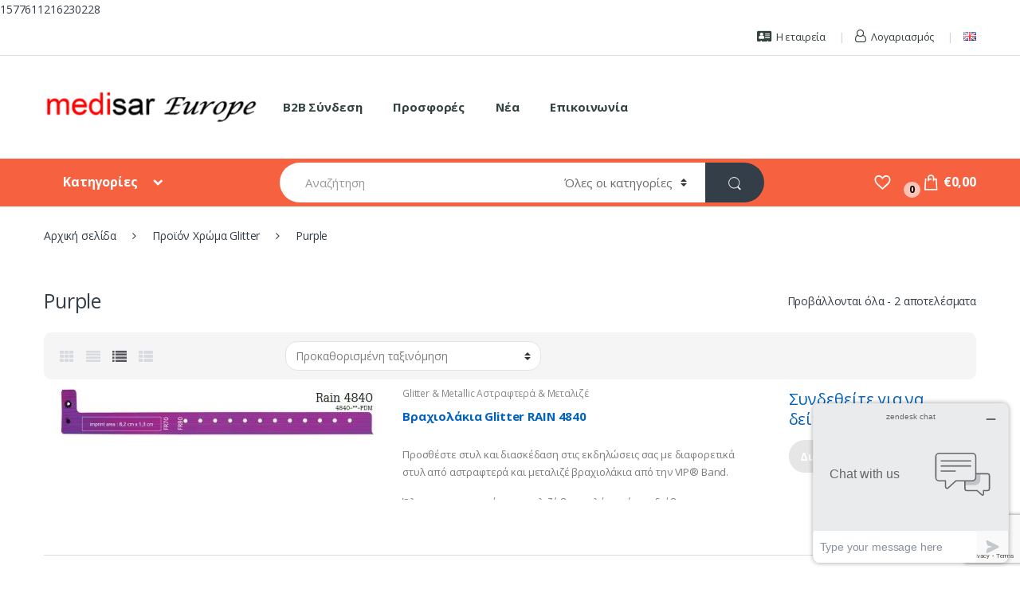

--- FILE ---
content_type: text/html; charset=UTF-8
request_url: https://www.vraxiolakia.gr/glitter-color/purple/
body_size: 54662
content:
<!DOCTYPE html>
<html lang="el">
<head>
<meta charset="UTF-8">
<meta name="viewport" content="width=device-width, initial-scale=1">
<link rel="profile" href="http://gmpg.org/xfn/11">
<link rel="pingback" href="https://www.vraxiolakia.gr/xmlrpc.php">
<script>document.documentElement.className = document.documentElement.className + ' yes-js js_active js'</script>
<meta name='robots' content='index, follow, max-image-preview:large, max-snippet:-1, max-video-preview:-1' />
<!-- This site is optimized with the Yoast SEO plugin v26.8 - https://yoast.com/product/yoast-seo-wordpress/ -->
<title>Purple Archives &#8226; Βραχιολάκια Αναγνώρισης Medisar Europe</title>
<link rel="canonical" href="https://www.vraxiolakia.gr/glitter-color/purple/" />
<meta property="og:locale" content="el_GR" />
<meta property="og:type" content="article" />
<meta property="og:title" content="Purple Archives &#8226; Βραχιολάκια Αναγνώρισης Medisar Europe" />
<meta property="og:url" content="https://www.vraxiolakia.gr/glitter-color/purple/" />
<meta property="og:site_name" content="Βραχιολάκια Αναγνώρισης Medisar Europe" />
<meta name="twitter:card" content="summary_large_image" />
<script type="application/ld+json" class="yoast-schema-graph">{"@context":"https://schema.org","@graph":[{"@type":"CollectionPage","@id":"https://www.vraxiolakia.gr/glitter-color/purple/","url":"https://www.vraxiolakia.gr/glitter-color/purple/","name":"Purple Archives &#8226; Βραχιολάκια Αναγνώρισης Medisar Europe","isPartOf":{"@id":"https://www.vraxiolakia.gr/#website"},"primaryImageOfPage":{"@id":"https://www.vraxiolakia.gr/glitter-color/purple/#primaryimage"},"image":{"@id":"https://www.vraxiolakia.gr/glitter-color/purple/#primaryimage"},"thumbnailUrl":"https://www.vraxiolakia.gr/wp-content/uploads/2019/03/rain-4840.jpg","breadcrumb":{"@id":"https://www.vraxiolakia.gr/glitter-color/purple/#breadcrumb"},"inLanguage":"el"},{"@type":"ImageObject","inLanguage":"el","@id":"https://www.vraxiolakia.gr/glitter-color/purple/#primaryimage","url":"https://www.vraxiolakia.gr/wp-content/uploads/2019/03/rain-4840.jpg","contentUrl":"https://www.vraxiolakia.gr/wp-content/uploads/2019/03/rain-4840.jpg","width":1262,"height":186,"caption":"Βραχιολάκι 39"},{"@type":"BreadcrumbList","@id":"https://www.vraxiolakia.gr/glitter-color/purple/#breadcrumb","itemListElement":[{"@type":"ListItem","position":1,"name":"Home","item":"https://www.vraxiolakia.gr/"},{"@type":"ListItem","position":2,"name":"Purple"}]},{"@type":"WebSite","@id":"https://www.vraxiolakia.gr/#website","url":"https://www.vraxiolakia.gr/","name":"Βραχιολάκια Αναγνώρισης Medisar Europe","description":"Βραχιολάκια Αναγνώρισης για ξενοδοχεία, εκδηλώσεις, συνέδρια, συναυλίες και κάθε τύπου συνεστιάσεις που απαιτούν οργάνωση","publisher":{"@id":"https://www.vraxiolakia.gr/#organization"},"potentialAction":[{"@type":"SearchAction","target":{"@type":"EntryPoint","urlTemplate":"https://www.vraxiolakia.gr/?s={search_term_string}"},"query-input":{"@type":"PropertyValueSpecification","valueRequired":true,"valueName":"search_term_string"}}],"inLanguage":"el"},{"@type":"Organization","@id":"https://www.vraxiolakia.gr/#organization","name":"Medisar europe","url":"https://www.vraxiolakia.gr/","logo":{"@type":"ImageObject","inLanguage":"el","@id":"https://www.vraxiolakia.gr/#/schema/logo/image/","url":"https://www.vraxiolakia.gr/wp-content/uploads/2019/03/logo-2.png","contentUrl":"https://www.vraxiolakia.gr/wp-content/uploads/2019/03/logo-2.png","width":299,"height":50,"caption":"Medisar europe"},"image":{"@id":"https://www.vraxiolakia.gr/#/schema/logo/image/"},"sameAs":["https://www.facebook.com/Βραχιολάκια-Ξενοδοχείων-364838467018880/"]}]}</script>
<!-- / Yoast SEO plugin. -->
<script type='application/javascript'  id='pys-version-script'>console.log('PixelYourSite Free version 11.1.5.2');</script>
<link rel='dns-prefetch' href='//www.google.com' />
<link rel='dns-prefetch' href='//fonts.googleapis.com' />
<link rel="alternate" type="application/rss+xml" title="Ροή RSS &raquo; Βραχιολάκια Αναγνώρισης Medisar Europe" href="https://www.vraxiolakia.gr/feed/" />
<link rel="alternate" type="application/rss+xml" title="Ροή Σχολίων &raquo; Βραχιολάκια Αναγνώρισης Medisar Europe" href="https://www.vraxiolakia.gr/comments/feed/" />
<link rel="alternate" type="application/rss+xml" title="Ροή για Βραχιολάκια Αναγνώρισης Medisar Europe &raquo; Purple Χρώμα Glitter" href="https://www.vraxiolakia.gr/glitter-color/purple/feed/" />
<style id='wp-img-auto-sizes-contain-inline-css' type='text/css'>
img:is([sizes=auto i],[sizes^="auto," i]){contain-intrinsic-size:3000px 1500px}
/*# sourceURL=wp-img-auto-sizes-contain-inline-css */
</style>
<!-- <link rel='stylesheet' id='berocket_mm_quantity_style-css' href='https://www.vraxiolakia.gr/wp-content/plugins/minmax-quantity-for-woocommerce/css/shop.css?ver=1.3.8.3' type='text/css' media='all' /> -->
<link rel="stylesheet" type="text/css" href="//www.vraxiolakia.gr/wp-content/cache/wpfc-minified/7lguy4lh/hg9ds.css" media="all"/>
<style id='wp-emoji-styles-inline-css' type='text/css'>
img.wp-smiley, img.emoji {
display: inline !important;
border: none !important;
box-shadow: none !important;
height: 1em !important;
width: 1em !important;
margin: 0 0.07em !important;
vertical-align: -0.1em !important;
background: none !important;
padding: 0 !important;
}
/*# sourceURL=wp-emoji-styles-inline-css */
</style>
<!-- <link rel='stylesheet' id='wp-block-library-css' href='https://www.vraxiolakia.gr/wp-includes/css/dist/block-library/style.min.css?ver=6.9' type='text/css' media='all' /> -->
<!-- <link rel='stylesheet' id='wc-blocks-style-css' href='https://www.vraxiolakia.gr/wp-content/plugins/woocommerce/assets/client/blocks/wc-blocks.css?ver=wc-10.4.3' type='text/css' media='all' /> -->
<link rel="stylesheet" type="text/css" href="//www.vraxiolakia.gr/wp-content/cache/wpfc-minified/fh0legjw/dnz7w.css" media="all"/>
<style id='global-styles-inline-css' type='text/css'>
:root{--wp--preset--aspect-ratio--square: 1;--wp--preset--aspect-ratio--4-3: 4/3;--wp--preset--aspect-ratio--3-4: 3/4;--wp--preset--aspect-ratio--3-2: 3/2;--wp--preset--aspect-ratio--2-3: 2/3;--wp--preset--aspect-ratio--16-9: 16/9;--wp--preset--aspect-ratio--9-16: 9/16;--wp--preset--color--black: #000000;--wp--preset--color--cyan-bluish-gray: #abb8c3;--wp--preset--color--white: #ffffff;--wp--preset--color--pale-pink: #f78da7;--wp--preset--color--vivid-red: #cf2e2e;--wp--preset--color--luminous-vivid-orange: #ff6900;--wp--preset--color--luminous-vivid-amber: #fcb900;--wp--preset--color--light-green-cyan: #7bdcb5;--wp--preset--color--vivid-green-cyan: #00d084;--wp--preset--color--pale-cyan-blue: #8ed1fc;--wp--preset--color--vivid-cyan-blue: #0693e3;--wp--preset--color--vivid-purple: #9b51e0;--wp--preset--gradient--vivid-cyan-blue-to-vivid-purple: linear-gradient(135deg,rgb(6,147,227) 0%,rgb(155,81,224) 100%);--wp--preset--gradient--light-green-cyan-to-vivid-green-cyan: linear-gradient(135deg,rgb(122,220,180) 0%,rgb(0,208,130) 100%);--wp--preset--gradient--luminous-vivid-amber-to-luminous-vivid-orange: linear-gradient(135deg,rgb(252,185,0) 0%,rgb(255,105,0) 100%);--wp--preset--gradient--luminous-vivid-orange-to-vivid-red: linear-gradient(135deg,rgb(255,105,0) 0%,rgb(207,46,46) 100%);--wp--preset--gradient--very-light-gray-to-cyan-bluish-gray: linear-gradient(135deg,rgb(238,238,238) 0%,rgb(169,184,195) 100%);--wp--preset--gradient--cool-to-warm-spectrum: linear-gradient(135deg,rgb(74,234,220) 0%,rgb(151,120,209) 20%,rgb(207,42,186) 40%,rgb(238,44,130) 60%,rgb(251,105,98) 80%,rgb(254,248,76) 100%);--wp--preset--gradient--blush-light-purple: linear-gradient(135deg,rgb(255,206,236) 0%,rgb(152,150,240) 100%);--wp--preset--gradient--blush-bordeaux: linear-gradient(135deg,rgb(254,205,165) 0%,rgb(254,45,45) 50%,rgb(107,0,62) 100%);--wp--preset--gradient--luminous-dusk: linear-gradient(135deg,rgb(255,203,112) 0%,rgb(199,81,192) 50%,rgb(65,88,208) 100%);--wp--preset--gradient--pale-ocean: linear-gradient(135deg,rgb(255,245,203) 0%,rgb(182,227,212) 50%,rgb(51,167,181) 100%);--wp--preset--gradient--electric-grass: linear-gradient(135deg,rgb(202,248,128) 0%,rgb(113,206,126) 100%);--wp--preset--gradient--midnight: linear-gradient(135deg,rgb(2,3,129) 0%,rgb(40,116,252) 100%);--wp--preset--font-size--small: 13px;--wp--preset--font-size--medium: 20px;--wp--preset--font-size--large: 36px;--wp--preset--font-size--x-large: 42px;--wp--preset--spacing--20: 0.44rem;--wp--preset--spacing--30: 0.67rem;--wp--preset--spacing--40: 1rem;--wp--preset--spacing--50: 1.5rem;--wp--preset--spacing--60: 2.25rem;--wp--preset--spacing--70: 3.38rem;--wp--preset--spacing--80: 5.06rem;--wp--preset--shadow--natural: 6px 6px 9px rgba(0, 0, 0, 0.2);--wp--preset--shadow--deep: 12px 12px 50px rgba(0, 0, 0, 0.4);--wp--preset--shadow--sharp: 6px 6px 0px rgba(0, 0, 0, 0.2);--wp--preset--shadow--outlined: 6px 6px 0px -3px rgb(255, 255, 255), 6px 6px rgb(0, 0, 0);--wp--preset--shadow--crisp: 6px 6px 0px rgb(0, 0, 0);}:where(.is-layout-flex){gap: 0.5em;}:where(.is-layout-grid){gap: 0.5em;}body .is-layout-flex{display: flex;}.is-layout-flex{flex-wrap: wrap;align-items: center;}.is-layout-flex > :is(*, div){margin: 0;}body .is-layout-grid{display: grid;}.is-layout-grid > :is(*, div){margin: 0;}:where(.wp-block-columns.is-layout-flex){gap: 2em;}:where(.wp-block-columns.is-layout-grid){gap: 2em;}:where(.wp-block-post-template.is-layout-flex){gap: 1.25em;}:where(.wp-block-post-template.is-layout-grid){gap: 1.25em;}.has-black-color{color: var(--wp--preset--color--black) !important;}.has-cyan-bluish-gray-color{color: var(--wp--preset--color--cyan-bluish-gray) !important;}.has-white-color{color: var(--wp--preset--color--white) !important;}.has-pale-pink-color{color: var(--wp--preset--color--pale-pink) !important;}.has-vivid-red-color{color: var(--wp--preset--color--vivid-red) !important;}.has-luminous-vivid-orange-color{color: var(--wp--preset--color--luminous-vivid-orange) !important;}.has-luminous-vivid-amber-color{color: var(--wp--preset--color--luminous-vivid-amber) !important;}.has-light-green-cyan-color{color: var(--wp--preset--color--light-green-cyan) !important;}.has-vivid-green-cyan-color{color: var(--wp--preset--color--vivid-green-cyan) !important;}.has-pale-cyan-blue-color{color: var(--wp--preset--color--pale-cyan-blue) !important;}.has-vivid-cyan-blue-color{color: var(--wp--preset--color--vivid-cyan-blue) !important;}.has-vivid-purple-color{color: var(--wp--preset--color--vivid-purple) !important;}.has-black-background-color{background-color: var(--wp--preset--color--black) !important;}.has-cyan-bluish-gray-background-color{background-color: var(--wp--preset--color--cyan-bluish-gray) !important;}.has-white-background-color{background-color: var(--wp--preset--color--white) !important;}.has-pale-pink-background-color{background-color: var(--wp--preset--color--pale-pink) !important;}.has-vivid-red-background-color{background-color: var(--wp--preset--color--vivid-red) !important;}.has-luminous-vivid-orange-background-color{background-color: var(--wp--preset--color--luminous-vivid-orange) !important;}.has-luminous-vivid-amber-background-color{background-color: var(--wp--preset--color--luminous-vivid-amber) !important;}.has-light-green-cyan-background-color{background-color: var(--wp--preset--color--light-green-cyan) !important;}.has-vivid-green-cyan-background-color{background-color: var(--wp--preset--color--vivid-green-cyan) !important;}.has-pale-cyan-blue-background-color{background-color: var(--wp--preset--color--pale-cyan-blue) !important;}.has-vivid-cyan-blue-background-color{background-color: var(--wp--preset--color--vivid-cyan-blue) !important;}.has-vivid-purple-background-color{background-color: var(--wp--preset--color--vivid-purple) !important;}.has-black-border-color{border-color: var(--wp--preset--color--black) !important;}.has-cyan-bluish-gray-border-color{border-color: var(--wp--preset--color--cyan-bluish-gray) !important;}.has-white-border-color{border-color: var(--wp--preset--color--white) !important;}.has-pale-pink-border-color{border-color: var(--wp--preset--color--pale-pink) !important;}.has-vivid-red-border-color{border-color: var(--wp--preset--color--vivid-red) !important;}.has-luminous-vivid-orange-border-color{border-color: var(--wp--preset--color--luminous-vivid-orange) !important;}.has-luminous-vivid-amber-border-color{border-color: var(--wp--preset--color--luminous-vivid-amber) !important;}.has-light-green-cyan-border-color{border-color: var(--wp--preset--color--light-green-cyan) !important;}.has-vivid-green-cyan-border-color{border-color: var(--wp--preset--color--vivid-green-cyan) !important;}.has-pale-cyan-blue-border-color{border-color: var(--wp--preset--color--pale-cyan-blue) !important;}.has-vivid-cyan-blue-border-color{border-color: var(--wp--preset--color--vivid-cyan-blue) !important;}.has-vivid-purple-border-color{border-color: var(--wp--preset--color--vivid-purple) !important;}.has-vivid-cyan-blue-to-vivid-purple-gradient-background{background: var(--wp--preset--gradient--vivid-cyan-blue-to-vivid-purple) !important;}.has-light-green-cyan-to-vivid-green-cyan-gradient-background{background: var(--wp--preset--gradient--light-green-cyan-to-vivid-green-cyan) !important;}.has-luminous-vivid-amber-to-luminous-vivid-orange-gradient-background{background: var(--wp--preset--gradient--luminous-vivid-amber-to-luminous-vivid-orange) !important;}.has-luminous-vivid-orange-to-vivid-red-gradient-background{background: var(--wp--preset--gradient--luminous-vivid-orange-to-vivid-red) !important;}.has-very-light-gray-to-cyan-bluish-gray-gradient-background{background: var(--wp--preset--gradient--very-light-gray-to-cyan-bluish-gray) !important;}.has-cool-to-warm-spectrum-gradient-background{background: var(--wp--preset--gradient--cool-to-warm-spectrum) !important;}.has-blush-light-purple-gradient-background{background: var(--wp--preset--gradient--blush-light-purple) !important;}.has-blush-bordeaux-gradient-background{background: var(--wp--preset--gradient--blush-bordeaux) !important;}.has-luminous-dusk-gradient-background{background: var(--wp--preset--gradient--luminous-dusk) !important;}.has-pale-ocean-gradient-background{background: var(--wp--preset--gradient--pale-ocean) !important;}.has-electric-grass-gradient-background{background: var(--wp--preset--gradient--electric-grass) !important;}.has-midnight-gradient-background{background: var(--wp--preset--gradient--midnight) !important;}.has-small-font-size{font-size: var(--wp--preset--font-size--small) !important;}.has-medium-font-size{font-size: var(--wp--preset--font-size--medium) !important;}.has-large-font-size{font-size: var(--wp--preset--font-size--large) !important;}.has-x-large-font-size{font-size: var(--wp--preset--font-size--x-large) !important;}
/*# sourceURL=global-styles-inline-css */
</style>
<style id='classic-theme-styles-inline-css' type='text/css'>
/*! This file is auto-generated */
.wp-block-button__link{color:#fff;background-color:#32373c;border-radius:9999px;box-shadow:none;text-decoration:none;padding:calc(.667em + 2px) calc(1.333em + 2px);font-size:1.125em}.wp-block-file__button{background:#32373c;color:#fff;text-decoration:none}
/*# sourceURL=/wp-includes/css/classic-themes.min.css */
</style>
<!-- <link rel='stylesheet' id='contact-form-7-css' href='https://www.vraxiolakia.gr/wp-content/plugins/contact-form-7/includes/css/styles.css?ver=6.1.4' type='text/css' media='all' /> -->
<!-- <link rel='stylesheet' id='fpd-jssocials-theme-css' href='https://www.vraxiolakia.gr/wp-content/plugins/fancy-product-designer/assets/jssocials/jssocials-theme-flat.css?ver=1.4.0' type='text/css' media='all' /> -->
<!-- <link rel='stylesheet' id='fpd-jssocials-css' href='https://www.vraxiolakia.gr/wp-content/plugins/fancy-product-designer/assets/jssocials/jssocials.css?ver=1.4.0' type='text/css' media='all' /> -->
<!-- <link rel='stylesheet' id='jquery-fpd-css' href='https://www.vraxiolakia.gr/wp-content/plugins/fancy-product-designer/assets/css/FancyProductDesigner-all.min.css?ver=5.3.2' type='text/css' media='all' /> -->
<!-- <link rel='stylesheet' id='fpd-single-product-css' href='https://www.vraxiolakia.gr/wp-content/plugins/fancy-product-designer/assets/css/fancy-product.css?ver=4.8.3' type='text/css' media='all' /> -->
<!-- <link rel='stylesheet' id='woof-css' href='https://www.vraxiolakia.gr/wp-content/plugins/woocommerce-products-filter/css/front.css?ver=1.3.7.4' type='text/css' media='all' /> -->
<link rel="stylesheet" type="text/css" href="//www.vraxiolakia.gr/wp-content/cache/wpfc-minified/eses8geh/hg9ds.css" media="all"/>
<style id='woof-inline-css' type='text/css'>
.woof_products_top_panel li span, .woof_products_top_panel2 li span{background: url(https://www.vraxiolakia.gr/wp-content/plugins/woocommerce-products-filter/img/delete.png);background-size: 14px 14px;background-repeat: no-repeat;background-position: right;}
.woof_edit_view{
display: none;
}
/*# sourceURL=woof-inline-css */
</style>
<!-- <link rel='stylesheet' id='chosen-drop-down-css' href='https://www.vraxiolakia.gr/wp-content/plugins/woocommerce-products-filter/js/chosen/chosen.min.css?ver=1.3.7.4' type='text/css' media='all' /> -->
<!-- <link rel='stylesheet' id='woof_by_author_html_items-css' href='https://www.vraxiolakia.gr/wp-content/plugins/woocommerce-products-filter/ext/by_author/css/by_author.css?ver=1.3.7.4' type='text/css' media='all' /> -->
<!-- <link rel='stylesheet' id='woof_by_instock_html_items-css' href='https://www.vraxiolakia.gr/wp-content/plugins/woocommerce-products-filter/ext/by_instock/css/by_instock.css?ver=1.3.7.4' type='text/css' media='all' /> -->
<!-- <link rel='stylesheet' id='woof_by_onsales_html_items-css' href='https://www.vraxiolakia.gr/wp-content/plugins/woocommerce-products-filter/ext/by_onsales/css/by_onsales.css?ver=1.3.7.4' type='text/css' media='all' /> -->
<!-- <link rel='stylesheet' id='woof_by_text_html_items-css' href='https://www.vraxiolakia.gr/wp-content/plugins/woocommerce-products-filter/ext/by_text/assets/css/front.css?ver=1.3.7.4' type='text/css' media='all' /> -->
<!-- <link rel='stylesheet' id='woof_label_html_items-css' href='https://www.vraxiolakia.gr/wp-content/plugins/woocommerce-products-filter/ext/label/css/html_types/label.css?ver=1.3.7.4' type='text/css' media='all' /> -->
<!-- <link rel='stylesheet' id='woof_select_radio_check_html_items-css' href='https://www.vraxiolakia.gr/wp-content/plugins/woocommerce-products-filter/ext/select_radio_check/css/html_types/select_radio_check.css?ver=1.3.7.4' type='text/css' media='all' /> -->
<!-- <link rel='stylesheet' id='woof_sd_html_items_checkbox-css' href='https://www.vraxiolakia.gr/wp-content/plugins/woocommerce-products-filter/ext/smart_designer/css/elements/checkbox.css?ver=1.3.7.4' type='text/css' media='all' /> -->
<!-- <link rel='stylesheet' id='woof_sd_html_items_radio-css' href='https://www.vraxiolakia.gr/wp-content/plugins/woocommerce-products-filter/ext/smart_designer/css/elements/radio.css?ver=1.3.7.4' type='text/css' media='all' /> -->
<!-- <link rel='stylesheet' id='woof_sd_html_items_switcher-css' href='https://www.vraxiolakia.gr/wp-content/plugins/woocommerce-products-filter/ext/smart_designer/css/elements/switcher.css?ver=1.3.7.4' type='text/css' media='all' /> -->
<!-- <link rel='stylesheet' id='woof_sd_html_items_color-css' href='https://www.vraxiolakia.gr/wp-content/plugins/woocommerce-products-filter/ext/smart_designer/css/elements/color.css?ver=1.3.7.4' type='text/css' media='all' /> -->
<!-- <link rel='stylesheet' id='woof_sd_html_items_tooltip-css' href='https://www.vraxiolakia.gr/wp-content/plugins/woocommerce-products-filter/ext/smart_designer/css/tooltip.css?ver=1.3.7.4' type='text/css' media='all' /> -->
<!-- <link rel='stylesheet' id='woof_sd_html_items_front-css' href='https://www.vraxiolakia.gr/wp-content/plugins/woocommerce-products-filter/ext/smart_designer/css/front.css?ver=1.3.7.4' type='text/css' media='all' /> -->
<!-- <link rel='stylesheet' id='woof-switcher23-css' href='https://www.vraxiolakia.gr/wp-content/plugins/woocommerce-products-filter/css/switcher.css?ver=1.3.7.4' type='text/css' media='all' /> -->
<link rel="stylesheet" type="text/css" href="//www.vraxiolakia.gr/wp-content/cache/wpfc-minified/fi5hr0cn/hg9ds.css" media="all"/>
<style id='woocommerce-inline-inline-css' type='text/css'>
.woocommerce form .form-row .required { visibility: visible; }
/*# sourceURL=woocommerce-inline-inline-css */
</style>
<!-- <link rel='stylesheet' id='select2-css' href='https://www.vraxiolakia.gr/wp-content/plugins/woocommerce/assets/css/select2.css?ver=10.4.3' type='text/css' media='all' /> -->
<!-- <link rel='stylesheet' id='b2bking_main_style-css' href='https://www.vraxiolakia.gr/wp-content/plugins/b2bking/public/../includes/assets/css/style.css?ver=6.9' type='text/css' media='all' /> -->
<!-- <link rel='stylesheet' id='dataTables-css' href='https://www.vraxiolakia.gr/wp-content/plugins/b2bking/public/../includes/assets/lib/dataTables/jquery.dataTables.min.css?ver=6.9' type='text/css' media='all' /> -->
<!-- <link rel='stylesheet' id='woo-variation-swatches-css' href='https://www.vraxiolakia.gr/wp-content/plugins/woo-variation-swatches/assets/css/frontend.min.css?ver=1762860004' type='text/css' media='all' /> -->
<link rel="stylesheet" type="text/css" href="//www.vraxiolakia.gr/wp-content/cache/wpfc-minified/mawe80vv/hg9ds.css" media="all"/>
<style id='woo-variation-swatches-inline-css' type='text/css'>
:root {
--wvs-tick:url("data:image/svg+xml;utf8,%3Csvg filter='drop-shadow(0px 0px 2px rgb(0 0 0 / .8))' xmlns='http://www.w3.org/2000/svg'  viewBox='0 0 30 30'%3E%3Cpath fill='none' stroke='%23ffffff' stroke-linecap='round' stroke-linejoin='round' stroke-width='4' d='M4 16L11 23 27 7'/%3E%3C/svg%3E");
--wvs-cross:url("data:image/svg+xml;utf8,%3Csvg filter='drop-shadow(0px 0px 5px rgb(255 255 255 / .6))' xmlns='http://www.w3.org/2000/svg' width='72px' height='72px' viewBox='0 0 24 24'%3E%3Cpath fill='none' stroke='%23ff0000' stroke-linecap='round' stroke-width='0.6' d='M5 5L19 19M19 5L5 19'/%3E%3C/svg%3E");
--wvs-single-product-item-width:30px;
--wvs-single-product-item-height:30px;
--wvs-single-product-item-font-size:16px}
/*# sourceURL=woo-variation-swatches-inline-css */
</style>
<!-- <link rel='stylesheet' id='jquery-selectBox-css' href='https://www.vraxiolakia.gr/wp-content/plugins/yith-woocommerce-wishlist/assets/css/jquery.selectBox.css?ver=1.2.0' type='text/css' media='all' /> -->
<!-- <link rel='stylesheet' id='woocommerce_prettyPhoto_css-css' href='//www.vraxiolakia.gr/wp-content/plugins/woocommerce/assets/css/prettyPhoto.css?ver=3.1.6' type='text/css' media='all' /> -->
<!-- <link rel='stylesheet' id='yith-wcwl-main-css' href='https://www.vraxiolakia.gr/wp-content/plugins/yith-woocommerce-wishlist/assets/css/style.css?ver=4.12.0' type='text/css' media='all' /> -->
<link rel="stylesheet" type="text/css" href="//www.vraxiolakia.gr/wp-content/cache/wpfc-minified/lw1glows/hg9ds.css" media="all"/>
<style id='yith-wcwl-main-inline-css' type='text/css'>
:root { --rounded-corners-radius: 16px; --add-to-cart-rounded-corners-radius: 16px; --feedback-duration: 3s } 
:root { --rounded-corners-radius: 16px; --add-to-cart-rounded-corners-radius: 16px; --feedback-duration: 3s } 
/*# sourceURL=yith-wcwl-main-inline-css */
</style>
<link rel='stylesheet' id='electro-fonts-css' href='//fonts.googleapis.com/css?family=Open+Sans%3A400%2C300%2C600%2C700%2C800%2C800italic%2C700italic%2C600italic%2C400italic%2C300italic&#038;subset=latin%2Clatin-ext' type='text/css' media='all' />
<!-- <link rel='stylesheet' id='bootstrap-css' href='https://www.vraxiolakia.gr/wp-content/themes/electro/assets/css/bootstrap.min.css?ver=1.4.13' type='text/css' media='all' /> -->
<!-- <link rel='stylesheet' id='fontawesome-css' href='https://www.vraxiolakia.gr/wp-content/themes/electro/assets/css/font-awesome.min.css?ver=1.4.13' type='text/css' media='all' /> -->
<!-- <link rel='stylesheet' id='animate-css' href='https://www.vraxiolakia.gr/wp-content/themes/electro/assets/css/animate.min.css?ver=1.4.13' type='text/css' media='all' /> -->
<!-- <link rel='stylesheet' id='font-electro-css' href='https://www.vraxiolakia.gr/wp-content/themes/electro/assets/css/font-electro.css?ver=1.4.13' type='text/css' media='all' /> -->
<!-- <link rel='stylesheet' id='electro-style-css' href='https://www.vraxiolakia.gr/wp-content/themes/electro/style.min.css?ver=1.4.13' type='text/css' media='all' /> -->
<link rel="stylesheet" type="text/css" href="//www.vraxiolakia.gr/wp-content/cache/wpfc-minified/by21a8a/hg9e7.css" media="all"/>
<script type="text/javascript" id="jquery-core-js-extra">
/* <![CDATA[ */
var pysFacebookRest = {"restApiUrl":"https://www.vraxiolakia.gr/wp-json/pys-facebook/v1/event","debug":""};
//# sourceURL=jquery-core-js-extra
/* ]]> */
</script>
<script src='//www.vraxiolakia.gr/wp-content/cache/wpfc-minified/m8vzuv4d/hg9ds.js' type="text/javascript"></script>
<!-- <script type="text/javascript" src="https://www.vraxiolakia.gr/wp-content/plugins/enable-jquery-migrate-helper/js/jquery/jquery-1.12.4-wp.js?ver=1.12.4-wp" id="jquery-core-js"></script> -->
<!-- <script type="text/javascript" src="https://www.vraxiolakia.gr/wp-content/plugins/enable-jquery-migrate-helper/js/jquery-migrate/jquery-migrate-1.4.1-wp.js?ver=1.4.1-wp" id="jquery-migrate-js"></script> -->
<script type="text/javascript" id="woof-husky-js-extra">
/* <![CDATA[ */
var woof_husky_txt = {"ajax_url":"https://www.vraxiolakia.gr/wp-admin/admin-ajax.php","plugin_uri":"https://www.vraxiolakia.gr/wp-content/plugins/woocommerce-products-filter/ext/by_text/","loader":"https://www.vraxiolakia.gr/wp-content/plugins/woocommerce-products-filter/ext/by_text/assets/img/ajax-loader.gif","not_found":"Nothing found!","prev":"Prev","next":"Next","site_link":"https://www.vraxiolakia.gr","default_data":{"placeholder":"","behavior":"title","search_by_full_word":0,"autocomplete":1,"how_to_open_links":0,"taxonomy_compatibility":0,"sku_compatibility":0,"custom_fields":"","search_desc_variant":0,"view_text_length":10,"min_symbols":3,"max_posts":10,"image":"","notes_for_customer":"","template":"default","max_open_height":300,"page":0}};
//# sourceURL=woof-husky-js-extra
/* ]]> */
</script>
<script src='//www.vraxiolakia.gr/wp-content/cache/wpfc-minified/f5v2kyuv/hg9ds.js' type="text/javascript"></script>
<!-- <script type="text/javascript" src="https://www.vraxiolakia.gr/wp-content/plugins/woocommerce-products-filter/ext/by_text/assets/js/husky.js?ver=1.3.7.4" id="woof-husky-js"></script> -->
<script type="text/javascript" id="3d-flip-book-client-locale-loader-js-extra">
/* <![CDATA[ */
var FB3D_CLIENT_LOCALE = {"ajaxurl":"https://www.vraxiolakia.gr/wp-admin/admin-ajax.php","dictionary":{"Table of contents":"Table of contents","Close":"Close","Bookmarks":"Bookmarks","Thumbnails":"Thumbnails","Search":"Search","Share":"Share","Facebook":"Facebook","Twitter":"Twitter","Email":"Email","Play":"Play","Previous page":"Previous page","Next page":"Next page","Zoom in":"Zoom in","Zoom out":"Zoom out","Fit view":"Fit view","Auto play":"Auto play","Full screen":"Full screen","More":"More","Smart pan":"Smart pan","Single page":"Single page","Sounds":"Sounds","Stats":"Stats","Print":"Print","Download":"Download","Goto first page":"Goto first page","Goto last page":"Goto last page"},"images":"https://www.vraxiolakia.gr/wp-content/plugins/interactive-3d-flipbook-powered-physics-engine/assets/images/","jsData":{"urls":[],"posts":{"ids_mis":[],"ids":[]},"pages":[],"firstPages":[],"bookCtrlProps":[],"bookTemplates":[]},"key":"3d-flip-book","pdfJS":{"pdfJsLib":"https://www.vraxiolakia.gr/wp-content/plugins/interactive-3d-flipbook-powered-physics-engine/assets/js/pdf.min.js?ver=4.3.136","pdfJsWorker":"https://www.vraxiolakia.gr/wp-content/plugins/interactive-3d-flipbook-powered-physics-engine/assets/js/pdf.worker.js?ver=4.3.136","stablePdfJsLib":"https://www.vraxiolakia.gr/wp-content/plugins/interactive-3d-flipbook-powered-physics-engine/assets/js/stable/pdf.min.js?ver=2.5.207","stablePdfJsWorker":"https://www.vraxiolakia.gr/wp-content/plugins/interactive-3d-flipbook-powered-physics-engine/assets/js/stable/pdf.worker.js?ver=2.5.207","pdfJsCMapUrl":"https://www.vraxiolakia.gr/wp-content/plugins/interactive-3d-flipbook-powered-physics-engine/assets/cmaps/"},"cacheurl":"https://www.vraxiolakia.gr/wp-content/uploads/3d-flip-book/cache/","pluginsurl":"https://www.vraxiolakia.gr/wp-content/plugins/","pluginurl":"https://www.vraxiolakia.gr/wp-content/plugins/interactive-3d-flipbook-powered-physics-engine/","thumbnailSize":{"width":"200","height":"200"},"version":"1.16.17"};
//# sourceURL=3d-flip-book-client-locale-loader-js-extra
/* ]]> */
</script>
<script src='//www.vraxiolakia.gr/wp-content/cache/wpfc-minified/kp33024a/hg9ds.js' type="text/javascript"></script>
<!-- <script type="text/javascript" src="https://www.vraxiolakia.gr/wp-content/plugins/interactive-3d-flipbook-powered-physics-engine/assets/js/client-locale-loader.js?ver=1.16.17" id="3d-flip-book-client-locale-loader-js" async="async" data-wp-strategy="async"></script> -->
<!-- <script type="text/javascript" src="https://www.vraxiolakia.gr/wp-content/plugins/minmax-quantity-for-woocommerce/js/frontend.js?ver=6.9" id="berocket-front-cart-js-js"></script> -->
<!-- <script type="text/javascript" src="https://www.vraxiolakia.gr/wp-content/plugins/recaptcha-woo/js/rcfwc.js?ver=1.0" id="rcfwc-js-js" defer="defer" data-wp-strategy="defer"></script> -->
<script type="text/javascript" src="https://www.google.com/recaptcha/api.js?hl=el" id="recaptcha-js" defer="defer" data-wp-strategy="defer"></script>
<script src='//www.vraxiolakia.gr/wp-content/cache/wpfc-minified/qihs0qk6/hg9ds.js' type="text/javascript"></script>
<!-- <script type="text/javascript" src="https://www.vraxiolakia.gr/wp-content/plugins/woocommerce/assets/js/jquery-blockui/jquery.blockUI.min.js?ver=2.7.0-wc.10.4.3" id="wc-jquery-blockui-js" data-wp-strategy="defer"></script> -->
<script type="text/javascript" id="wc-add-to-cart-js-extra">
/* <![CDATA[ */
var wc_add_to_cart_params = {"ajax_url":"/wp-admin/admin-ajax.php","wc_ajax_url":"/?wc-ajax=%%endpoint%%","i18n_view_cart":"\u039a\u03b1\u03bb\u03ac\u03b8\u03b9","cart_url":"https://www.vraxiolakia.gr/cart/","is_cart":"","cart_redirect_after_add":"no"};
//# sourceURL=wc-add-to-cart-js-extra
/* ]]> */
</script>
<script src='//www.vraxiolakia.gr/wp-content/cache/wpfc-minified/g3fsozhk/hg9ds.js' type="text/javascript"></script>
<!-- <script type="text/javascript" src="https://www.vraxiolakia.gr/wp-content/plugins/woocommerce/assets/js/frontend/add-to-cart.min.js?ver=10.4.3" id="wc-add-to-cart-js" data-wp-strategy="defer"></script> -->
<!-- <script type="text/javascript" src="https://www.vraxiolakia.gr/wp-content/plugins/woocommerce/assets/js/js-cookie/js.cookie.min.js?ver=2.1.4-wc.10.4.3" id="wc-js-cookie-js" defer="defer" data-wp-strategy="defer"></script> -->
<script type="text/javascript" id="woocommerce-js-extra">
/* <![CDATA[ */
var woocommerce_params = {"ajax_url":"/wp-admin/admin-ajax.php","wc_ajax_url":"/?wc-ajax=%%endpoint%%","i18n_password_show":"\u0395\u03bc\u03c6\u03ac\u03bd\u03b9\u03c3\u03b7 \u03c3\u03c5\u03bd\u03b8\u03b7\u03bc\u03b1\u03c4\u03b9\u03ba\u03bf\u03cd","i18n_password_hide":"\u0391\u03c0\u03cc\u03ba\u03c1\u03c5\u03c8\u03b7 \u03c3\u03c5\u03bd\u03b8\u03b7\u03bc\u03b1\u03c4\u03b9\u03ba\u03bf\u03cd"};
//# sourceURL=woocommerce-js-extra
/* ]]> */
</script>
<script src='//www.vraxiolakia.gr/wp-content/cache/wpfc-minified/8kqvxqrd/hg9ds.js' type="text/javascript"></script>
<!-- <script type="text/javascript" src="https://www.vraxiolakia.gr/wp-content/plugins/woocommerce/assets/js/frontend/woocommerce.min.js?ver=10.4.3" id="woocommerce-js" defer="defer" data-wp-strategy="defer"></script> -->
<!-- <script type="text/javascript" src="https://www.vraxiolakia.gr/wp-content/plugins/woocommerce/assets/js/selectWoo/selectWoo.full.min.js?ver=1.0.9-wc.10.4.3" id="selectWoo-js" defer="defer" data-wp-strategy="defer"></script> -->
<script type="text/javascript" id="wc-country-select-js-extra">
/* <![CDATA[ */
var wc_country_select_params = {"countries":"{\"AF\":[],\"AL\":{\"AL-01\":\"\\u039c\\u03c0\\u03b5\\u03c1\\u03ac\\u03c4\",\"AL-09\":\"Dib\\u00ebr\",\"AL-02\":\"Durr\\u00ebs\",\"AL-03\":\"\\u0395\\u03bb\\u03bc\\u03c0\\u03b1\\u03c3\\u03ac\\u03bd\",\"AL-04\":\"Fier\",\"AL-05\":\"Gjirokast\\u00ebr\",\"AL-06\":\"Kor\\u00e7\\u00eb\",\"AL-07\":\"Kuk\\u00ebs\",\"AL-08\":\"Lezh\\u00eb\",\"AL-10\":\"Shkod\\u00ebr\",\"AL-11\":\"Tirana\",\"AL-12\":\"Vlor\\u00eb\"},\"AO\":{\"BGO\":\"Bengo\",\"BLU\":\"Benguela\",\"BIE\":\"Bi\\u00e9\",\"CAB\":\"Cabinda\",\"CNN\":\"Cunene\",\"HUA\":\"Huambo\",\"HUI\":\"\\u03a7\\u03bf\\u03cd\\u03bc\\u03bb\\u03b1\",\"CCU\":\"Kuando Kubango\",\"CNO\":\"Kwanza-Norte\",\"CUS\":\"Kwanza-Sul\",\"LUA\":\"Luanda\",\"LNO\":\"Lunda-Norte\",\"LSU\":\"Lunda-Sul\",\"MAL\":\"Malanje\",\"MOX\":\"Moxico\",\"NAM\":\"\\u039d\\u03b1\\u03bc\\u03af\\u03bc\\u03c0\",\"UIG\":\"\\u039f\\u03cd\\u03b9\\u03b3\\u03ba\\u03b5\",\"ZAI\":\"\\u0396\\u03b1\\u0390\\u03c1\"},\"AR\":{\"C\":\"Ciudad Aut\\u00f3noma de Buenos Aires\",\"B\":\"Buenos Aires\",\"K\":\"Catamarca\",\"H\":\"Chaco\",\"U\":\"Chubut\",\"X\":\"C\\u00f3rdoba\",\"W\":\"Corrientes\",\"E\":\"Entre R\\u00edos\",\"P\":\"Formosa\",\"Y\":\"Jujuy\",\"L\":\"La Pampa\",\"F\":\"La Rioja\",\"M\":\"Mendoza\",\"N\":\"Misiones\",\"Q\":\"Neuqu\\u00e9n\",\"R\":\"R\\u00edo Negro\",\"A\":\"Salta\",\"J\":\"San Juan\",\"D\":\"San Luis\",\"Z\":\"Santa Cruz\",\"S\":\"Santa Fe\",\"G\":\"Santiago del Estero\",\"V\":\"Tierra del Fuego\",\"T\":\"Tucum\\u00e1n\"},\"AT\":[],\"AU\":{\"ACT\":\"Australian Capital Territory\",\"NSW\":\"New South Wales\",\"NT\":\"Northern Territory\",\"QLD\":\"Queensland\",\"SA\":\"South Australia\",\"TAS\":\"Tasmania\",\"VIC\":\"Victoria\",\"WA\":\"Western Australia\"},\"AX\":[],\"BD\":{\"BD-05\":\"Bagerhat\",\"BD-01\":\"Bandarban\",\"BD-02\":\"Barguna\",\"BD-06\":\"Barishal\",\"BD-07\":\"Bhola\",\"BD-03\":\"Bogura\",\"BD-04\":\"Brahmanbaria\",\"BD-09\":\"Chandpur\",\"BD-10\":\"Chattogram\",\"BD-12\":\"Chuadanga\",\"BD-11\":\"Cox's Bazar\",\"BD-08\":\"Cumilla\",\"BD-13\":\"Dhaka\",\"BD-14\":\"Dinajpur\",\"BD-15\":\"Faridpur \",\"BD-16\":\"Feni\",\"BD-19\":\"Gaibandha\",\"BD-18\":\"Gazipur\",\"BD-17\":\"Gopalganj\",\"BD-20\":\"Habiganj\",\"BD-21\":\"Jamalpur\",\"BD-22\":\"Jashore\",\"BD-25\":\"Jhalokati\",\"BD-23\":\"Jhenaidah\",\"BD-24\":\"Joypurhat\",\"BD-29\":\"Khagrachhari\",\"BD-27\":\"Khulna\",\"BD-26\":\"Kishoreganj\",\"BD-28\":\"Kurigram\",\"BD-30\":\"Kushtia\",\"BD-31\":\"Lakshmipur\",\"BD-32\":\"Lalmonirhat\",\"BD-36\":\"Madaripur\",\"BD-37\":\"Magura\",\"BD-33\":\"Manikganj \",\"BD-39\":\"Meherpur\",\"BD-38\":\"Moulvibazar\",\"BD-35\":\"Munshiganj\",\"BD-34\":\"Mymensingh\",\"BD-48\":\"Naogaon\",\"BD-43\":\"Narail\",\"BD-40\":\"Narayanganj\",\"BD-42\":\"Narsingdi\",\"BD-44\":\"Natore\",\"BD-45\":\"Nawabganj\",\"BD-41\":\"Netrakona\",\"BD-46\":\"Nilphamari\",\"BD-47\":\"Noakhali\",\"BD-49\":\"Pabna\",\"BD-52\":\"Panchagarh\",\"BD-51\":\"Patuakhali\",\"BD-50\":\"Pirojpur\",\"BD-53\":\"Rajbari\",\"BD-54\":\"Rajshahi\",\"BD-56\":\"Rangamati\",\"BD-55\":\"Rangpur\",\"BD-58\":\"Satkhira\",\"BD-62\":\"Shariatpur\",\"BD-57\":\"Sherpur\",\"BD-59\":\"Sirajganj\",\"BD-61\":\"Sunamganj\",\"BD-60\":\"Sylhet\",\"BD-63\":\"Tangail\",\"BD-64\":\"Thakurgaon\"},\"BE\":[],\"BG\":{\"BG-01\":\"Blagoevgrad\",\"BG-02\":\"Burgas\",\"BG-08\":\"Dobrich\",\"BG-07\":\"Gabrovo\",\"BG-26\":\"Haskovo\",\"BG-09\":\"Kardzhali\",\"BG-10\":\"Kyustendil\",\"BG-11\":\"Lovech\",\"BG-12\":\"Montana\",\"BG-13\":\"Pazardzhik\",\"BG-14\":\"Pernik\",\"BG-15\":\"Pleven\",\"BG-16\":\"Plovdiv\",\"BG-17\":\"Razgrad\",\"BG-18\":\"Ruse\",\"BG-27\":\"Shumen\",\"BG-19\":\"Silistra\",\"BG-20\":\"Sliven\",\"BG-21\":\"Smolyan\",\"BG-23\":\"Sofia District\",\"BG-22\":\"\\u03a3\\u03cc\\u03c6\\u03b9\\u03b1\",\"BG-24\":\"Stara Zagora\",\"BG-25\":\"Targovishte\",\"BG-03\":\"\\u0392\\u03ac\\u03c1\\u03bd\\u03b1\",\"BG-04\":\"Veliko Tarnovo\",\"BG-05\":\"Vidin\",\"BG-06\":\"Vratsa\",\"BG-28\":\"Yambol\"},\"BH\":[],\"BI\":[],\"BJ\":{\"AL\":\"Alibori\",\"AK\":\"Atakora\",\"AQ\":\"Atlantique\",\"BO\":\"Borgou\",\"CO\":\"Collines\",\"KO\":\"Kouffo\",\"DO\":\"Donga\",\"LI\":\"Littoral\",\"MO\":\"Mono\",\"OU\":\"Ou\\u00e9m\\u00e9\",\"PL\":\"Plateau\",\"ZO\":\"Zou\"},\"BO\":{\"BO-B\":\"Beni\",\"BO-H\":\"Chuquisaca\",\"BO-C\":\"Cochabamba\",\"BO-L\":\"La Paz\",\"BO-O\":\"Oruro\",\"BO-N\":\"Pando\",\"BO-P\":\"Potos\\u00ed\",\"BO-S\":\"Santa Cruz\",\"BO-T\":\"Tarija\"},\"BR\":{\"AC\":\"Acre\",\"AL\":\"Alagoas\",\"AP\":\"Amap\\u00e1\",\"AM\":\"Amazonas\",\"BA\":\"Bahia\",\"CE\":\"Cear\\u00e1\",\"DF\":\"Distrito Federal\",\"ES\":\"Esp\\u00edrito Santo\",\"GO\":\"Goi\\u00e1s\",\"MA\":\"Maranh\\u00e3o\",\"MT\":\"Mato Grosso\",\"MS\":\"Mato Grosso do Sul\",\"MG\":\"Minas Gerais\",\"PA\":\"Par\\u00e1\",\"PB\":\"Para\\u00edba\",\"PR\":\"Paran\\u00e1\",\"PE\":\"Pernambuco\",\"PI\":\"Piau\\u00ed\",\"RJ\":\"Rio de Janeiro\",\"RN\":\"Rio Grande do Norte\",\"RS\":\"Rio Grande do Sul\",\"RO\":\"Rond\\u00f4nia\",\"RR\":\"Roraima\",\"SC\":\"Santa Catarina\",\"SP\":\"S\\u00e3o Paulo\",\"SE\":\"Sergipe\",\"TO\":\"Tocantins\"},\"CA\":{\"AB\":\"Alberta\",\"BC\":\"British Columbia\",\"MB\":\"Manitoba\",\"NB\":\"New Brunswick\",\"NL\":\"Newfoundland and Labrador\",\"NT\":\"Northwest Territories\",\"NS\":\"Nova Scotia\",\"NU\":\"Nunavut\",\"ON\":\"Ontario\",\"PE\":\"Prince Edward Island\",\"QC\":\"Quebec\",\"SK\":\"Saskatchewan\",\"YT\":\"Yukon Territory\"},\"CH\":{\"AG\":\"\\u039a\\u03b1\\u03bd\\u03c4\\u03cc\\u03bd\\u03b9 \\u03c4\\u03bf\\u03c5 \\u0391\\u03b1\\u03c1\\u03b3\\u03ba\\u03ac\\u03bf\\u03c5\",\"AR\":\"\\u039a\\u03b1\\u03bd\\u03c4\\u03cc\\u03bd\\u03b9 \\u03c4\\u03bf\\u03c5 \\u0386\\u03c0\\u03b5\\u03bd\\u03b6\\u03b5\\u03bb \\u0391\\u03bf\\u03c5\\u03c3\\u03b5\\u03c1\\u03c7\\u03cc\\u03bd\\u03c4\\u03b5\\u03bd\",\"AI\":\"\\u039a\\u03b1\\u03bd\\u03c4\\u03cc\\u03bd\\u03b9 \\u03c4\\u03bf\\u03c5 \\u0386\\u03c0\\u03b5\\u03bd\\u03b6\\u03b5\\u03bb \\u0399\\u03bd\\u03b5\\u03c1\\u03c7\\u03cc\\u03bd\\u03c4\\u03b5\\u03bd\",\"BL\":\"\\u039a\\u03b1\\u03bd\\u03c4\\u03cc\\u03bd\\u03b9 \\u03c4\\u03b7\\u03c2 \\u039c\\u03c0\\u03ac\\u03b6\\u03b5\\u03bb-\\u039b\\u03ac\\u03bd\\u03c4\\u03c3\\u03b1\\u03c6\\u03c4\",\"BS\":\"\\u039a\\u03b1\\u03bd\\u03c4\\u03cc\\u03bd\\u03b9 \\u03c4\\u03b7\\u03c2 \\u039c\\u03c0\\u03ac\\u03b6\\u03b5\\u03bb-\\u03a3\\u03c4\\u03b1\\u03c4\",\"BE\":\"\\u0392\\u03ad\\u03c1\\u03bd\\u03b7\",\"FR\":\"\\u03a6\\u03c1\\u03b9\\u03bc\\u03c0\\u03bf\\u03cd\\u03c1\",\"GE\":\"\\u0393\\u03b5\\u03bd\\u03b5\\u03cd\\u03b7\",\"GL\":\"\\u0393\\u03ba\\u03bb\\u03ac\\u03c1\\u03bf\\u03c5\\u03c2\",\"GR\":\"Graub\\u00fcnden\",\"JU\":\"\\u03a4\\u03b6\\u03bf\\u03cd\\u03c1\\u03b1\",\"LU\":\"\\u039b\\u03bf\\u03c5\\u03ba\\u03ad\\u03c1\\u03bd\\u03b7\",\"NE\":\"Neuch\\u00e2tel\",\"NW\":\"Nidwalden\",\"OW\":\"Obwalden\",\"SH\":\"Schaffhausen\",\"SZ\":\"Schwyz\",\"SO\":\"Solothurn\",\"SG\":\"St. Gallen\",\"TG\":\"Thurgau\",\"TI\":\"Ticino\",\"UR\":\"Uri\",\"VS\":\"Valais\",\"VD\":\"Vaud\",\"ZG\":\"Zug\",\"ZH\":\"Z\\u00fcrich\"},\"CL\":{\"CL-AI\":\"Ais\\u00e9n del General Carlos Iba\\u00f1ez del Campo\",\"CL-AN\":\"Antofagasta\",\"CL-AP\":\"Arica y Parinacota\",\"CL-AR\":\"La Araucan\\u00eda\",\"CL-AT\":\"Atacama\",\"CL-BI\":\"Biob\\u00edo\",\"CL-CO\":\"Coquimbo\",\"CL-LI\":\"Libertador General Bernardo O'Higgins\",\"CL-LL\":\"Los Lagos\",\"CL-LR\":\"Los R\\u00edos\",\"CL-MA\":\"Magallanes\",\"CL-ML\":\"Maule\",\"CL-NB\":\"\\u00d1uble\",\"CL-RM\":\"Regi\\u00f3n Metropolitana de Santiago\",\"CL-TA\":\"Tarapac\\u00e1\",\"CL-VS\":\"Valpara\\u00edso\"},\"CN\":{\"CN1\":\"Yunnan / \\u4e91\\u5357\",\"CN2\":\"Beijing / \\u5317\\u4eac\",\"CN3\":\"Tianjin / \\u5929\\u6d25\",\"CN4\":\"Hebei / \\u6cb3\\u5317\",\"CN5\":\"Shanxi / \\u5c71\\u897f\",\"CN6\":\"Inner Mongolia / \\u5167\\u8499\\u53e4\",\"CN7\":\"Liaoning / \\u8fbd\\u5b81\",\"CN8\":\"Jilin / \\u5409\\u6797\",\"CN9\":\"Heilongjiang / \\u9ed1\\u9f99\\u6c5f\",\"CN10\":\"Shanghai / \\u4e0a\\u6d77\",\"CN11\":\"Jiangsu / \\u6c5f\\u82cf\",\"CN12\":\"Zhejiang / \\u6d59\\u6c5f\",\"CN13\":\"Anhui / \\u5b89\\u5fbd\",\"CN14\":\"Fujian / \\u798f\\u5efa\",\"CN15\":\"Jiangxi / \\u6c5f\\u897f\",\"CN16\":\"Shandong / \\u5c71\\u4e1c\",\"CN17\":\"Henan / \\u6cb3\\u5357\",\"CN18\":\"Hubei / \\u6e56\\u5317\",\"CN19\":\"Hunan / \\u6e56\\u5357\",\"CN20\":\"Guangdong / \\u5e7f\\u4e1c\",\"CN21\":\"Guangxi Zhuang / \\u5e7f\\u897f\\u58ee\\u65cf\",\"CN22\":\"Hainan / \\u6d77\\u5357\",\"CN23\":\"Chongqing / \\u91cd\\u5e86\",\"CN24\":\"Sichuan / \\u56db\\u5ddd\",\"CN25\":\"Guizhou / \\u8d35\\u5dde\",\"CN26\":\"Shaanxi / \\u9655\\u897f\",\"CN27\":\"Gansu / \\u7518\\u8083\",\"CN28\":\"Qinghai / \\u9752\\u6d77\",\"CN29\":\"Ningxia Hui / \\u5b81\\u590f\",\"CN30\":\"Macao / \\u6fb3\\u95e8\",\"CN31\":\"Tibet / \\u897f\\u85cf\",\"CN32\":\"Xinjiang / \\u65b0\\u7586\"},\"CO\":{\"CO-AMA\":\"Amazonas\",\"CO-ANT\":\"Antioquia\",\"CO-ARA\":\"Arauca\",\"CO-ATL\":\"Atl\\u00e1ntico\",\"CO-BOL\":\"Bol\\u00edvar\",\"CO-BOY\":\"Boyac\\u00e1\",\"CO-CAL\":\"Caldas\",\"CO-CAQ\":\"Caquet\\u00e1\",\"CO-CAS\":\"Casanare\",\"CO-CAU\":\"Cauca\",\"CO-CES\":\"Cesar\",\"CO-CHO\":\"Choc\\u00f3\",\"CO-COR\":\"C\\u00f3rdoba\",\"CO-CUN\":\"Cundinamarca\",\"CO-DC\":\"Capital District\",\"CO-GUA\":\"Guain\\u00eda\",\"CO-GUV\":\"Guaviare\",\"CO-HUI\":\"Huila\",\"CO-LAG\":\"La Guajira\",\"CO-MAG\":\"Magdalena\",\"CO-MET\":\"Meta\",\"CO-NAR\":\"Nari\\u00f1o\",\"CO-NSA\":\"Norte de Santander\",\"CO-PUT\":\"Putumayo\",\"CO-QUI\":\"Quind\\u00edo\",\"CO-RIS\":\"Risaralda\",\"CO-SAN\":\"Santander\",\"CO-SAP\":\"San Andr\\u00e9s & Providencia\",\"CO-SUC\":\"Sucre\",\"CO-TOL\":\"Tolima\",\"CO-VAC\":\"Valle del Cauca\",\"CO-VAU\":\"Vaup\\u00e9s\",\"CO-VID\":\"Vichada\"},\"CR\":{\"CR-A\":\"Alajuela\",\"CR-C\":\"Cartago\",\"CR-G\":\"Guanacaste\",\"CR-H\":\"Heredia\",\"CR-L\":\"Lim\\u00f3n\",\"CR-P\":\"Puntarenas\",\"CR-SJ\":\"San Jos\\u00e9\"},\"CZ\":[],\"DE\":{\"DE-BW\":\"Baden-W\\u00fcrttemberg\",\"DE-BY\":\"Bavaria\",\"DE-BE\":\"Berlin\",\"DE-BB\":\"Brandenburg\",\"DE-HB\":\"Bremen\",\"DE-HH\":\"Hamburg\",\"DE-HE\":\"Hesse\",\"DE-MV\":\"Mecklenburg-Vorpommern\",\"DE-NI\":\"Lower Saxony\",\"DE-NW\":\"North Rhine-Westphalia\",\"DE-RP\":\"Rhineland-Palatinate\",\"DE-SL\":\"Saarland\",\"DE-SN\":\"Saxony\",\"DE-ST\":\"Saxony-Anhalt\",\"DE-SH\":\"Schleswig-Holstein\",\"DE-TH\":\"Thuringia\"},\"DK\":[],\"DO\":{\"DO-01\":\"Distrito Nacional\",\"DO-02\":\"Azua\",\"DO-03\":\"Baoruco\",\"DO-04\":\"Barahona\",\"DO-33\":\"Cibao Nordeste\",\"DO-34\":\"Cibao Noroeste\",\"DO-35\":\"Cibao Norte\",\"DO-36\":\"Cibao Sur\",\"DO-05\":\"Dajab\\u00f3n\",\"DO-06\":\"Duarte\",\"DO-08\":\"El Seibo\",\"DO-37\":\"El Valle\",\"DO-07\":\"El\\u00edas Pi\\u00f1a\",\"DO-38\":\"Enriquillo\",\"DO-09\":\"Espaillat\",\"DO-30\":\"Hato Mayor\",\"DO-19\":\"Hermanas Mirabal\",\"DO-39\":\"Hig\\u00fcamo\",\"DO-10\":\"Independencia\",\"DO-11\":\"La Altagracia\",\"DO-12\":\"La Romana\",\"DO-13\":\"La Vega\",\"DO-14\":\"Mar\\u00eda Trinidad S\\u00e1nchez\",\"DO-28\":\"Monse\\u00f1or Nouel\",\"DO-15\":\"Monte Cristi\",\"DO-29\":\"Monte Plata\",\"DO-40\":\"Ozama\",\"DO-16\":\"Pedernales\",\"DO-17\":\"Peravia\",\"DO-18\":\"Puerto Plata\",\"DO-20\":\"Saman\\u00e1\",\"DO-21\":\"San Crist\\u00f3bal\",\"DO-31\":\"San Jos\\u00e9 de Ocoa\",\"DO-22\":\"San Juan\",\"DO-23\":\"San Pedro de Macor\\u00eds\",\"DO-24\":\"S\\u00e1nchez Ram\\u00edrez\",\"DO-25\":\"Santiago\",\"DO-26\":\"Santiago Rodr\\u00edguez\",\"DO-32\":\"Santo Domingo\",\"DO-41\":\"Valdesia\",\"DO-27\":\"Valverde\",\"DO-42\":\"Yuma\"},\"DZ\":{\"DZ-01\":\"Adrar\",\"DZ-02\":\"Chlef\",\"DZ-03\":\"Laghouat\",\"DZ-04\":\"Oum El Bouaghi\",\"DZ-05\":\"Batna\",\"DZ-06\":\"B\\u00e9ja\\u00efa\",\"DZ-07\":\"\\u039c\\u03c0\\u03af\\u03c3\\u03ba\\u03c1\\u03b1\",\"DZ-08\":\"B\\u00e9char\",\"DZ-09\":\"Blida\",\"DZ-10\":\"Bouira\",\"DZ-11\":\"Tamanghasset\",\"DZ-12\":\"T\\u00e9bessa\",\"DZ-13\":\"Tlemcen\",\"DZ-14\":\"Tiaret\",\"DZ-15\":\"Tizi Ouzou\",\"DZ-16\":\"Algiers\",\"DZ-17\":\"Djelfa\",\"DZ-18\":\"Jijel\",\"DZ-19\":\"S\\u00e9tif\",\"DZ-20\":\"Sa\\u00efda\",\"DZ-21\":\"Skikda\",\"DZ-22\":\"Sidi Bel Abb\\u00e8s\",\"DZ-23\":\"Annaba\",\"DZ-24\":\"Guelma\",\"DZ-25\":\"Constantine\",\"DZ-26\":\"M\\u00e9d\\u00e9a\",\"DZ-27\":\"Mostaganem\",\"DZ-28\":\"M\\u2019Sila\",\"DZ-29\":\"Mascara\",\"DZ-30\":\"Ouargla\",\"DZ-31\":\"Oran\",\"DZ-32\":\"El Bayadh\",\"DZ-33\":\"Illizi\",\"DZ-34\":\"Bordj Bou Arr\\u00e9ridj\",\"DZ-35\":\"Boumerd\\u00e8s\",\"DZ-36\":\"El Tarf\",\"DZ-37\":\"Tindouf\",\"DZ-38\":\"Tissemsilt\",\"DZ-39\":\"El Oued\",\"DZ-40\":\"Khenchela\",\"DZ-41\":\"Souk Ahras\",\"DZ-42\":\"\\u03a4\\u03b9\\u03c0\\u03ac\\u03c3\\u03b1\",\"DZ-43\":\"Mila\",\"DZ-44\":\"A\\u00efn Defla\",\"DZ-45\":\"Naama\",\"DZ-46\":\"A\\u00efn T\\u00e9mouchent\",\"DZ-47\":\"Gharda\\u00efa\",\"DZ-48\":\"Relizane\"},\"EE\":[],\"EC\":{\"EC-A\":\"Azuay\",\"EC-B\":\"Bol\\u00edvar\",\"EC-F\":\"Ca\\u00f1ar\",\"EC-C\":\"Carchi\",\"EC-H\":\"Chimborazo\",\"EC-X\":\"Cotopaxi\",\"EC-O\":\"El Oro\",\"EC-E\":\"Esmeraldas\",\"EC-W\":\"Gal\\u00e1pagos\",\"EC-G\":\"Guayas\",\"EC-I\":\"Imbabura\",\"EC-L\":\"\\u039b\\u03cc\\u03c7\\u03b1\",\"EC-R\":\"Los R\\u00edos\",\"EC-M\":\"Manab\\u00ed\",\"EC-S\":\"Morona-Santiago\",\"EC-N\":\"\\u039d\\u03ac\\u03c0\\u03bf\",\"EC-D\":\"Orellana\",\"EC-Y\":\"Pastaza\",\"EC-P\":\"Pichincha\",\"EC-SE\":\"Santa Elena\",\"EC-SD\":\"Santo Domingo de los Ts\\u00e1chilas\",\"EC-U\":\"Sucumb\\u00edos\",\"EC-T\":\"Tungurahua\",\"EC-Z\":\"Zamora-Chinchipe\"},\"EG\":{\"EGALX\":\"Alexandria\",\"EGASN\":\"Aswan\",\"EGAST\":\"Asyut\",\"EGBA\":\"Red Sea\",\"EGBH\":\"Beheira\",\"EGBNS\":\"Beni Suef\",\"EGC\":\"Cairo\",\"EGDK\":\"Dakahlia\",\"EGDT\":\"Damietta\",\"EGFYM\":\"Faiyum\",\"EGGH\":\"Gharbia\",\"EGGZ\":\"Giza\",\"EGIS\":\"Ismailia\",\"EGJS\":\"South Sinai\",\"EGKB\":\"Qalyubia\",\"EGKFS\":\"Kafr el-Sheikh\",\"EGKN\":\"Qena\",\"EGLX\":\"Luxor\",\"EGMN\":\"Minya\",\"EGMNF\":\"Monufia\",\"EGMT\":\"Matrouh\",\"EGPTS\":\"Port Said\",\"EGSHG\":\"Sohag\",\"EGSHR\":\"Al Sharqia\",\"EGSIN\":\"North Sinai\",\"EGSUZ\":\"\\u03a3\\u03bf\\u03c5\\u03ad\\u03b6\",\"EGWAD\":\"New Valley\"},\"ES\":{\"C\":\"A Coru\\u00f1a\",\"VI\":\"Araba/\\u00c1lava\",\"AB\":\"Albacete\",\"A\":\"Alicante\",\"AL\":\"Almer\\u00eda\",\"O\":\"Asturias\",\"AV\":\"\\u00c1vila\",\"BA\":\"Badajoz\",\"PM\":\"Baleares\",\"B\":\"Barcelona\",\"BU\":\"Burgos\",\"CC\":\"C\\u00e1ceres\",\"CA\":\"C\\u00e1diz\",\"S\":\"Cantabria\",\"CS\":\"Castell\\u00f3n\",\"CE\":\"Ceuta\",\"CR\":\"Ciudad Real\",\"CO\":\"C\\u00f3rdoba\",\"CU\":\"Cuenca\",\"GI\":\"Girona\",\"GR\":\"Granada\",\"GU\":\"Guadalajara\",\"SS\":\"Gipuzkoa\",\"H\":\"Huelva\",\"HU\":\"Huesca\",\"J\":\"Ja\\u00e9n\",\"LO\":\"La Rioja\",\"GC\":\"Las Palmas\",\"LE\":\"Le\\u00f3n\",\"L\":\"Lleida\",\"LU\":\"Lugo\",\"M\":\"Madrid\",\"MA\":\"M\\u00e1laga\",\"ML\":\"Melilla\",\"MU\":\"Murcia\",\"NA\":\"Navarra\",\"OR\":\"Ourense\",\"P\":\"Palencia\",\"PO\":\"Pontevedra\",\"SA\":\"Salamanca\",\"TF\":\"Santa Cruz de Tenerife\",\"SG\":\"Segovia\",\"SE\":\"Sevilla\",\"SO\":\"Soria\",\"T\":\"Tarragona\",\"TE\":\"Teruel\",\"TO\":\"Toledo\",\"V\":\"Valencia\",\"VA\":\"Valladolid\",\"BI\":\"Biscay\",\"ZA\":\"Zamora\",\"Z\":\"Zaragoza\"},\"ET\":[],\"FI\":[],\"FR\":[],\"GF\":[],\"GH\":{\"AF\":\"Ahafo\",\"AH\":\"\\u0391\\u03c3\\u03ac\\u03bd\\u03c4\\u03b9\",\"BA\":\"Brong-Ahafo\",\"BO\":\"\\u039c\\u03c0\\u03cc\\u03bd\\u03bf\",\"BE\":\"Bono East\",\"CP\":\"Central\",\"EP\":\"\\u0391\\u03bd\\u03b1\\u03c4\\u03bf\\u03bb\\u03b9\\u03ba\\u03ac\",\"AA\":\"Greater Accra\",\"NE\":\"North East\",\"NP\":\"\\u0392\\u03cc\\u03c1\\u03b5\\u03b9\\u03b1\",\"OT\":\"Oti\",\"SV\":\"\\u03a3\\u03b1\\u03b2\\u03ac\\u03bd\\u03b1\",\"UE\":\"Upper East\",\"UW\":\"\\u0386\\u03bd\\u03c9 \\u0394\\u03c5\\u03c4\\u03b9\\u03ba\\u03ae\",\"TV\":\"\\u0392\\u03cc\\u03bb\\u03c4\\u03b1\",\"WP\":\"\\u0394\\u03c5\\u03c4\\u03b9\\u03ba\\u03ae\",\"WN\":\"\\u0394\\u03c5\\u03c4\\u03b9\\u03ba\\u03ae \\u0392\\u03cc\\u03c1\\u03b5\\u03b9\\u03b1\"},\"GP\":[],\"GR\":{\"I\":\"\\u0391\\u03c4\\u03c4\\u03b9\\u03ba\\u03ae\",\"A\":\"\\u0391\\u03bd\\u03b1\\u03c4\\u03bf\\u03bb\\u03b9\\u03ba\\u03ae \\u039c\\u03b1\\u03ba\\u03b5\\u03b4\\u03bf\\u03bd\\u03af\\u03b1 \\u03ba\\u03b1\\u03b9 \\u0398\\u03c1\\u03ac\\u03ba\\u03b7\",\"B\":\"\\u039a\\u03b5\\u03bd\\u03c4\\u03c1\\u03b9\\u03ba\\u03ae \\u039c\\u03b1\\u03ba\\u03b5\\u03b4\\u03bf\\u03bd\\u03af\\u03b1\",\"C\":\"\\u0394\\u03c5\\u03c4\\u03b9\\u03ba\\u03ae \\u039c\\u03b1\\u03ba\\u03b5\\u03b4\\u03bf\\u03bd\\u03af\\u03b1\",\"D\":\"\\u0389\\u03c0\\u03b5\\u03b9\\u03c1\\u03bf\\u03c2\",\"E\":\"\\u0398\\u03b5\\u03c3\\u03c3\\u03b1\\u03bb\\u03af\\u03b1\",\"F\":\"\\u0399\\u03cc\\u03bd\\u03b9\\u03b1 \\u03bd\\u03b7\\u03c3\\u03b9\\u03ac\",\"G\":\"\\u0394\\u03c5\\u03c4\\u03b9\\u03ba\\u03ae \\u0395\\u03bb\\u03bb\\u03ac\\u03b4\\u03b1\",\"H\":\"\\u03a3\\u03c4\\u03b5\\u03c1\\u03b5\\u03ac \\u0395\\u03bb\\u03bb\\u03ac\\u03b4\\u03b1\",\"J\":\"\\u03a0\\u03b5\\u03bb\\u03bf\\u03c0\\u03cc\\u03bd\\u03bd\\u03b7\\u03c3\\u03bf\\u03c2\",\"K\":\"\\u0392\\u03cc\\u03c1\\u03b5\\u03b9\\u03bf \\u0391\\u03b9\\u03b3\\u03b1\\u03af\\u03bf\",\"L\":\"\\u039d\\u03cc\\u03c4\\u03b9\\u03bf \\u0391\\u03b9\\u03b3\\u03b1\\u03af\\u03bf\",\"M\":\"\\u039a\\u03c1\\u03ae\\u03c4\\u03b7\"},\"GT\":{\"GT-AV\":\"Alta Verapaz\",\"GT-BV\":\"Baja Verapaz\",\"GT-CM\":\"Chimaltenango\",\"GT-CQ\":\"Chiquimula\",\"GT-PR\":\"El Progreso\",\"GT-ES\":\"Escuintla\",\"GT-GU\":\"\\u0393\\u03bf\\u03c5\\u03b1\\u03c4\\u03b5\\u03bc\\u03ac\\u03bb\\u03b1\",\"GT-HU\":\"Huehuetenango\",\"GT-IZ\":\"Izabal\",\"GT-JA\":\"Jalapa\",\"GT-JU\":\"Jutiapa\",\"GT-PE\":\"Pet\\u00e9n\",\"GT-QZ\":\"Quetzaltenango\",\"GT-QC\":\"Quich\\u00e9\",\"GT-RE\":\"Retalhuleu\",\"GT-SA\":\"Sacatep\\u00e9quez\",\"GT-SM\":\"San Marcos\",\"GT-SR\":\"Santa Rosa\",\"GT-SO\":\"Solol\\u00e1\",\"GT-SU\":\"Suchitep\\u00e9quez\",\"GT-TO\":\"Totonicap\\u00e1n\",\"GT-ZA\":\"Zacapa\"},\"HK\":{\"HONG KONG\":\"Hong Kong Island\",\"KOWLOON\":\"Kowloon\",\"NEW TERRITORIES\":\"New Territories\"},\"HN\":{\"HN-AT\":\"Atl\\u00e1ntida\",\"HN-IB\":\"Bay Islands\",\"HN-CH\":\"Choluteca\",\"HN-CL\":\"Col\\u00f3n\",\"HN-CM\":\"Comayagua\",\"HN-CP\":\"Cop\\u00e1n\",\"HN-CR\":\"Cort\\u00e9s\",\"HN-EP\":\"El Para\\u00edso\",\"HN-FM\":\"Francisco Moraz\\u00e1n\",\"HN-GD\":\"Gracias a Dios\",\"HN-IN\":\"Intibuc\\u00e1\",\"HN-LE\":\"Lempira\",\"HN-LP\":\"La Paz\",\"HN-OC\":\"Ocotepeque\",\"HN-OL\":\"Olancho\",\"HN-SB\":\"Santa B\\u00e1rbara\",\"HN-VA\":\"Valle\",\"HN-YO\":\"Yoro\"},\"HR\":{\"HR-01\":\"Zagreb County\",\"HR-02\":\"Krapina-Zagorje County\",\"HR-03\":\"Sisak-Moslavina County\",\"HR-04\":\"Karlovac County\",\"HR-05\":\"Vara\\u017edin County\",\"HR-06\":\"Koprivnica-Kri\\u017eevci County\",\"HR-07\":\"Bjelovar-Bilogora County\",\"HR-08\":\"Primorje-Gorski Kotar County\",\"HR-09\":\"Lika-Senj County\",\"HR-10\":\"Virovitica-Podravina County\",\"HR-11\":\"Po\\u017eega-Slavonia County\",\"HR-12\":\"Brod-Posavina County\",\"HR-13\":\"Zadar County\",\"HR-14\":\"Osijek-Baranja County\",\"HR-15\":\"\\u0160ibenik-Knin County\",\"HR-16\":\"Vukovar-Srijem County\",\"HR-17\":\"Split-Dalmatia County\",\"HR-18\":\"Istria County\",\"HR-19\":\"Dubrovnik-Neretva County\",\"HR-20\":\"Me\\u0111imurje County\",\"HR-21\":\"Zagreb City\"},\"HU\":{\"BK\":\"B\\u00e1cs-Kiskun\",\"BE\":\"B\\u00e9k\\u00e9s\",\"BA\":\"Baranya\",\"BZ\":\"Borsod-Aba\\u00faj-Zempl\\u00e9n\",\"BU\":\"Budapest\",\"CS\":\"Csongr\\u00e1d-Csan\\u00e1d\",\"FE\":\"Fej\\u00e9r\",\"GS\":\"Gy\\u0151r-Moson-Sopron\",\"HB\":\"Hajd\\u00fa-Bihar\",\"HE\":\"Heves\",\"JN\":\"J\\u00e1sz-Nagykun-Szolnok\",\"KE\":\"Kom\\u00e1rom-Esztergom\",\"NO\":\"N\\u00f3gr\\u00e1d\",\"PE\":\"Pest\",\"SO\":\"Somogy\",\"SZ\":\"Szabolcs-Szatm\\u00e1r-Bereg\",\"TO\":\"Tolna\",\"VA\":\"Vas\",\"VE\":\"Veszpr\\u00e9m\",\"ZA\":\"Zala\"},\"ID\":{\"AC\":\"Daerah Istimewa Aceh\",\"SU\":\"Sumatera Utara\",\"SB\":\"Sumatera Barat\",\"RI\":\"Riau\",\"KR\":\"Kepulauan Riau\",\"JA\":\"Jambi\",\"SS\":\"Sumatera Selatan\",\"BB\":\"Bangka Belitung\",\"BE\":\"Bengkulu\",\"LA\":\"Lampung\",\"JK\":\"DKI Jakarta\",\"JB\":\"Jawa Barat\",\"BT\":\"Banten\",\"JT\":\"Jawa Tengah\",\"JI\":\"Jawa Timur\",\"YO\":\"Daerah Istimewa Yogyakarta\",\"BA\":\"Bali\",\"NB\":\"Nusa Tenggara Barat\",\"NT\":\"Nusa Tenggara Timur\",\"KB\":\"Kalimantan Barat\",\"KT\":\"Kalimantan Tengah\",\"KI\":\"Kalimantan Timur\",\"KS\":\"Kalimantan Selatan\",\"KU\":\"Kalimantan Utara\",\"SA\":\"Sulawesi Utara\",\"ST\":\"Sulawesi Tengah\",\"SG\":\"Sulawesi Tenggara\",\"SR\":\"Sulawesi Barat\",\"SN\":\"Sulawesi Selatan\",\"GO\":\"Gorontalo\",\"MA\":\"Maluku\",\"MU\":\"Maluku Utara\",\"PA\":\"Papua\",\"PB\":\"Papua Barat\"},\"IE\":{\"CW\":\"Carlow\",\"CN\":\"Cavan\",\"CE\":\"Clare\",\"CO\":\"Cork\",\"DL\":\"Donegal\",\"D\":\"Dublin\",\"G\":\"Galway\",\"KY\":\"Kerry\",\"KE\":\"Kildare\",\"KK\":\"Kilkenny\",\"LS\":\"Laois\",\"LM\":\"Leitrim\",\"LK\":\"Limerick\",\"LD\":\"Longford\",\"LH\":\"Louth\",\"MO\":\"Mayo\",\"MH\":\"Meath\",\"MN\":\"Monaghan\",\"OY\":\"Offaly\",\"RN\":\"Roscommon\",\"SO\":\"Sligo\",\"TA\":\"Tipperary\",\"WD\":\"Waterford\",\"WH\":\"Westmeath\",\"WX\":\"Wexford\",\"WW\":\"Wicklow\"},\"IN\":{\"AN\":\"\\u039d\\u03ae\\u03c3\\u03bf\\u03b9 \\u0391\\u03bd\\u03c4\\u03b1\\u03bc\\u03ac\\u03bd \\u03ba\\u03b1\\u03b9 \\u039d\\u03b9\\u03ba\\u03bf\\u03bc\\u03c0\\u03ac\\u03c1\",\"AP\":\"Andhra Pradesh\",\"AR\":\"Arunachal Pradesh\",\"AS\":\"Assam\",\"BR\":\"Bihar\",\"CH\":\"Chandigarh\",\"CT\":\"Chhattisgarh\",\"DD\":\"Daman and Diu\",\"DH\":\"D\\u0101dra and Nagar Haveli and Dam\\u0101n and Diu\",\"DL\":\"Delhi\",\"DN\":\"\\u039d\\u03c4\\u03ac\\u03bd\\u03c4\\u03c1\\u03b1 \\u03ba\\u03b1\\u03b9 \\u039d\\u03b1\\u03b3\\u03ba\\u03ac\\u03c1 \\u03a7\\u03b1\\u03b2\\u03ad\\u03bb\\u03b9\",\"GA\":\"Goa\",\"GJ\":\"Gujarat\",\"HP\":\"Himachal Pradesh\",\"HR\":\"Haryana\",\"JH\":\"Jharkhand\",\"JK\":\"Jammu and Kashmir\",\"KA\":\"Karnataka\",\"KL\":\"Kerala\",\"LA\":\"Ladakh\",\"LD\":\"Lakshadweep\",\"MH\":\"Maharashtra\",\"ML\":\"Meghalaya\",\"MN\":\"Manipur\",\"MP\":\"Madhya Pradesh\",\"MZ\":\"Mizoram\",\"NL\":\"Nagaland\",\"OD\":\"Odisha\",\"PB\":\"Punjab\",\"PY\":\"Pondicherry (Puducherry)\",\"RJ\":\"Rajasthan\",\"SK\":\"Sikkim\",\"TS\":\"Telangana\",\"TN\":\"Tamil Nadu\",\"TR\":\"Tripura\",\"UP\":\"Uttar Pradesh\",\"UK\":\"Uttarakhand\",\"WB\":\"West Bengal\"},\"IR\":{\"KHZ\":\"Khuzestan (\\u062e\\u0648\\u0632\\u0633\\u062a\\u0627\\u0646)\",\"THR\":\"Tehran (\\u062a\\u0647\\u0631\\u0627\\u0646)\",\"ILM\":\"Ilaam (\\u0627\\u06cc\\u0644\\u0627\\u0645)\",\"BHR\":\"Bushehr (\\u0628\\u0648\\u0634\\u0647\\u0631)\",\"ADL\":\"Ardabil (\\u0627\\u0631\\u062f\\u0628\\u06cc\\u0644)\",\"ESF\":\"Isfahan (\\u0627\\u0635\\u0641\\u0647\\u0627\\u0646)\",\"YZD\":\"Yazd (\\u06cc\\u0632\\u062f)\",\"KRH\":\"Kermanshah (\\u06a9\\u0631\\u0645\\u0627\\u0646\\u0634\\u0627\\u0647)\",\"KRN\":\"Kerman (\\u06a9\\u0631\\u0645\\u0627\\u0646)\",\"HDN\":\"Hamadan (\\u0647\\u0645\\u062f\\u0627\\u0646)\",\"GZN\":\"Ghazvin (\\u0642\\u0632\\u0648\\u06cc\\u0646)\",\"ZJN\":\"Zanjan (\\u0632\\u0646\\u062c\\u0627\\u0646)\",\"LRS\":\"Luristan (\\u0644\\u0631\\u0633\\u062a\\u0627\\u0646)\",\"ABZ\":\"Alborz (\\u0627\\u0644\\u0628\\u0631\\u0632)\",\"EAZ\":\"East Azarbaijan (\\u0622\\u0630\\u0631\\u0628\\u0627\\u06cc\\u062c\\u0627\\u0646 \\u0634\\u0631\\u0642\\u06cc)\",\"WAZ\":\"West Azarbaijan (\\u0622\\u0630\\u0631\\u0628\\u0627\\u06cc\\u062c\\u0627\\u0646 \\u063a\\u0631\\u0628\\u06cc)\",\"CHB\":\"Chaharmahal and Bakhtiari (\\u0686\\u0647\\u0627\\u0631\\u0645\\u062d\\u0627\\u0644 \\u0648 \\u0628\\u062e\\u062a\\u06cc\\u0627\\u0631\\u06cc)\",\"SKH\":\"South Khorasan (\\u062e\\u0631\\u0627\\u0633\\u0627\\u0646 \\u062c\\u0646\\u0648\\u0628\\u06cc)\",\"RKH\":\"Razavi Khorasan (\\u062e\\u0631\\u0627\\u0633\\u0627\\u0646 \\u0631\\u0636\\u0648\\u06cc)\",\"NKH\":\"North Khorasan (\\u062e\\u0631\\u0627\\u0633\\u0627\\u0646 \\u062c\\u0646\\u0648\\u0628\\u06cc)\",\"SMN\":\"Semnan (\\u0633\\u0645\\u0646\\u0627\\u0646)\",\"FRS\":\"Fars (\\u0641\\u0627\\u0631\\u0633)\",\"QHM\":\"Qom (\\u0642\\u0645)\",\"KRD\":\"Kurdistan / \\u06a9\\u0631\\u062f\\u0633\\u062a\\u0627\\u0646)\",\"KBD\":\"Kohgiluyeh and BoyerAhmad (\\u06a9\\u0647\\u06af\\u06cc\\u0644\\u0648\\u06cc\\u06cc\\u0647 \\u0648 \\u0628\\u0648\\u06cc\\u0631\\u0627\\u062d\\u0645\\u062f)\",\"GLS\":\"Golestan (\\u06af\\u0644\\u0633\\u062a\\u0627\\u0646)\",\"GIL\":\"Gilan (\\u06af\\u06cc\\u0644\\u0627\\u0646)\",\"MZN\":\"Mazandaran (\\u0645\\u0627\\u0632\\u0646\\u062f\\u0631\\u0627\\u0646)\",\"MKZ\":\"Markazi (\\u0645\\u0631\\u06a9\\u0632\\u06cc)\",\"HRZ\":\"Hormozgan (\\u0647\\u0631\\u0645\\u0632\\u06af\\u0627\\u0646)\",\"SBN\":\"Sistan and Baluchestan (\\u0633\\u06cc\\u0633\\u062a\\u0627\\u0646 \\u0648 \\u0628\\u0644\\u0648\\u0686\\u0633\\u062a\\u0627\\u0646)\"},\"IS\":[],\"IT\":{\"AG\":\"Agrigento\",\"AL\":\"Alessandria\",\"AN\":\"Ancona\",\"AO\":\"Aosta\",\"AR\":\"Arezzo\",\"AP\":\"Ascoli Piceno\",\"AT\":\"Asti\",\"AV\":\"Avellino\",\"BA\":\"Bari\",\"BT\":\"Barletta-Andria-Trani\",\"BL\":\"Belluno\",\"BN\":\"Benevento\",\"BG\":\"Bergamo\",\"BI\":\"Biella\",\"BO\":\"Bologna\",\"BZ\":\"Bolzano\",\"BS\":\"Brescia\",\"BR\":\"Brindisi\",\"CA\":\"Cagliari\",\"CL\":\"Caltanissetta\",\"CB\":\"Campobasso\",\"CE\":\"Caserta\",\"CT\":\"Catania\",\"CZ\":\"Catanzaro\",\"CH\":\"Chieti\",\"CO\":\"Como\",\"CS\":\"Cosenza\",\"CR\":\"Cremona\",\"KR\":\"Crotone\",\"CN\":\"Cuneo\",\"EN\":\"Enna\",\"FM\":\"Fermo\",\"FE\":\"Ferrara\",\"FI\":\"Firenze\",\"FG\":\"Foggia\",\"FC\":\"Forl\\u00ec-Cesena\",\"FR\":\"Frosinone\",\"GE\":\"Genova\",\"GO\":\"Gorizia\",\"GR\":\"Grosseto\",\"IM\":\"Imperia\",\"IS\":\"Isernia\",\"SP\":\"La Spezia\",\"AQ\":\"L'Aquila\",\"LT\":\"Latina\",\"LE\":\"Lecce\",\"LC\":\"Lecco\",\"LI\":\"Livorno\",\"LO\":\"Lodi\",\"LU\":\"Lucca\",\"MC\":\"Macerata\",\"MN\":\"Mantova\",\"MS\":\"Massa-Carrara\",\"MT\":\"Matera\",\"ME\":\"Messina\",\"MI\":\"Milano\",\"MO\":\"Modena\",\"MB\":\"Monza e della Brianza\",\"NA\":\"Napoli\",\"NO\":\"Novara\",\"NU\":\"Nuoro\",\"OR\":\"Oristano\",\"PD\":\"Padova\",\"PA\":\"Palermo\",\"PR\":\"Parma\",\"PV\":\"Pavia\",\"PG\":\"Perugia\",\"PU\":\"Pesaro e Urbino\",\"PE\":\"Pescara\",\"PC\":\"Piacenza\",\"PI\":\"Pisa\",\"PT\":\"Pistoia\",\"PN\":\"Pordenone\",\"PZ\":\"Potenza\",\"PO\":\"Prato\",\"RG\":\"Ragusa\",\"RA\":\"Ravenna\",\"RC\":\"Reggio Calabria\",\"RE\":\"Reggio Emilia\",\"RI\":\"Rieti\",\"RN\":\"Rimini\",\"RM\":\"Roma\",\"RO\":\"Rovigo\",\"SA\":\"Salerno\",\"SS\":\"Sassari\",\"SV\":\"Savona\",\"SI\":\"Siena\",\"SR\":\"Siracusa\",\"SO\":\"Sondrio\",\"SU\":\"Sud Sardegna\",\"TA\":\"Taranto\",\"TE\":\"Teramo\",\"TR\":\"Terni\",\"TO\":\"Torino\",\"TP\":\"Trapani\",\"TN\":\"Trento\",\"TV\":\"Treviso\",\"TS\":\"Trieste\",\"UD\":\"Udine\",\"VA\":\"Varese\",\"VE\":\"Venezia\",\"VB\":\"Verbano-Cusio-Ossola\",\"VC\":\"Vercelli\",\"VR\":\"Verona\",\"VV\":\"Vibo Valentia\",\"VI\":\"Vicenza\",\"VT\":\"Viterbo\"},\"IL\":[],\"IM\":[],\"JM\":{\"JM-01\":\"\\u039a\\u03af\\u03bd\\u03b3\\u03ba\\u03c3\\u03c4\\u03bf\\u03bd\",\"JM-02\":\"\\u0386\\u03b3\\u03b9\\u03bf\\u03c2 \\u0391\\u03bd\\u03b4\\u03c1\\u03ad\\u03b1\\u03c2\",\"JM-03\":\"\\u0386\\u03b3\\u03b9\\u03bf\\u03c2 \\u0398\\u03c9\\u03bc\\u03ac\\u03c2\",\"JM-04\":\"\\u03a0\\u03cc\\u03c1\\u03c4\\u03bb\\u03b1\\u03bd\\u03c4\",\"JM-05\":\"Saint Mary\",\"JM-06\":\"\\u0391\\u03b3\\u03af\\u03b1 \\u0386\\u03bd\\u03bd\\u03b1\",\"JM-07\":\"Trelawny\",\"JM-08\":\"Saint James\",\"JM-09\":\"\\u0391\\u03bd\\u03cc\\u03b2\\u03b5\\u03c1\\u03bf\",\"JM-10\":\"Westmoreland\",\"JM-11\":\"Saint Elizabeth\",\"JM-12\":\"\\u039c\\u03ac\\u03bd\\u03c4\\u03c3\\u03b5\\u03c3\\u03c4\\u03b5\\u03c1\",\"JM-13\":\"Clarendon\",\"JM-14\":\"\\u0391\\u03b3\\u03b9\\u03b1 \\u0391\\u03b9\\u03ba\\u03b1\\u03c4\\u03b5\\u03c1\\u03af\\u03bd\\u03b7\"},\"JP\":{\"JP01\":\"Hokkaido\",\"JP02\":\"Aomori\",\"JP03\":\"Iwate\",\"JP04\":\"Miyagi\",\"JP05\":\"Akita\",\"JP06\":\"Yamagata\",\"JP07\":\"Fukushima\",\"JP08\":\"Ibaraki\",\"JP09\":\"Tochigi\",\"JP10\":\"Gunma\",\"JP11\":\"Saitama\",\"JP12\":\"Chiba\",\"JP13\":\"Tokyo\",\"JP14\":\"Kanagawa\",\"JP15\":\"Niigata\",\"JP16\":\"Toyama\",\"JP17\":\"Ishikawa\",\"JP18\":\"Fukui\",\"JP19\":\"Yamanashi\",\"JP20\":\"Nagano\",\"JP21\":\"Gifu\",\"JP22\":\"Shizuoka\",\"JP23\":\"Aichi\",\"JP24\":\"Mie\",\"JP25\":\"Shiga\",\"JP26\":\"Kyoto\",\"JP27\":\"Osaka\",\"JP28\":\"Hyogo\",\"JP29\":\"Nara\",\"JP30\":\"Wakayama\",\"JP31\":\"Tottori\",\"JP32\":\"Shimane\",\"JP33\":\"Okayama\",\"JP34\":\"Hiroshima\",\"JP35\":\"Yamaguchi\",\"JP36\":\"Tokushima\",\"JP37\":\"Kagawa\",\"JP38\":\"Ehime\",\"JP39\":\"Kochi\",\"JP40\":\"Fukuoka\",\"JP41\":\"Saga\",\"JP42\":\"Nagasaki\",\"JP43\":\"Kumamoto\",\"JP44\":\"Oita\",\"JP45\":\"Miyazaki\",\"JP46\":\"Kagoshima\",\"JP47\":\"Okinawa\"},\"KE\":{\"KE01\":\"Baringo\",\"KE02\":\"Bomet\",\"KE03\":\"Bungoma\",\"KE04\":\"Busia\",\"KE05\":\"Elgeyo-Marakwet\",\"KE06\":\"Embu\",\"KE07\":\"Garissa\",\"KE08\":\"Homa Bay\",\"KE09\":\"Isiolo\",\"KE10\":\"Kajiado\",\"KE11\":\"Kakamega\",\"KE12\":\"Kericho\",\"KE13\":\"Kiambu\",\"KE14\":\"Kilifi\",\"KE15\":\"Kirinyaga\",\"KE16\":\"Kisii\",\"KE17\":\"Kisumu\",\"KE18\":\"Kitui\",\"KE19\":\"Kwale\",\"KE20\":\"Laikipia\",\"KE21\":\"Lamu\",\"KE22\":\"Machakos\",\"KE23\":\"Makueni\",\"KE24\":\"Mandera\",\"KE25\":\"Marsabit\",\"KE26\":\"Meru\",\"KE27\":\"Migori\",\"KE28\":\"Mombasa\",\"KE29\":\"Murang\\u2019a\",\"KE30\":\"Nairobi County\",\"KE31\":\"Nakuru\",\"KE32\":\"Nandi\",\"KE33\":\"Narok\",\"KE34\":\"Nyamira\",\"KE35\":\"Nyandarua\",\"KE36\":\"Nyeri\",\"KE37\":\"Samburu\",\"KE38\":\"Siaya\",\"KE39\":\"Taita-Taveta\",\"KE40\":\"Tana River\",\"KE41\":\"Tharaka-Nithi\",\"KE42\":\"Trans Nzoia\",\"KE43\":\"Turkana\",\"KE44\":\"Uasin Gishu\",\"KE45\":\"Vihiga\",\"KE46\":\"Wajir\",\"KE47\":\"West Pokot\"},\"KN\":{\"KNK\":\"Saint Kitts\",\"KNN\":\"Nevis\",\"KN01\":\"Christ Church Nichola Town\",\"KN02\":\"Saint Anne Sandy Point\",\"KN03\":\"Saint George Basseterre\",\"KN04\":\"Saint George Gingerland\",\"KN05\":\"Saint James Windward\",\"KN06\":\"Saint John Capisterre\",\"KN07\":\"Saint John Figtree\",\"KN08\":\"Saint Mary Cayon\",\"KN09\":\"Saint Paul Capisterre\",\"KN10\":\"Saint Paul Charlestown\",\"KN11\":\"Saint Peter Basseterre\",\"KN12\":\"Saint Thomas Lowland\",\"KN13\":\"Saint Thomas Middle Island\",\"KN15\":\"Trinity Palmetto Point\"},\"KR\":[],\"KW\":[],\"LA\":{\"AT\":\"\\u0391\\u03c4\\u03b1\\u03c0\\u03ad\\u03bf\\u03c5\",\"BK\":\"Bokeo\",\"BL\":\"Bolikhamsai\",\"CH\":\"\\u03a4\\u03c3\\u03b1\\u03bc\\u03c0\\u03b1\\u03b6\\u03ac\\u03ba\",\"HO\":\"\\u03a7\\u03bf\\u03c5\\u03b1\\u03c6\\u03ac\\u03bd\",\"KH\":\"\\u039a\\u03b1\\u03bc\\u03bf\\u03c5\\u03ac\\u03bd\",\"LM\":\"\\u039b\\u03bf\\u03c5\\u03ac\\u03bd\\u03b3\\u03ba \\u039d\\u03ac\\u03bc\\u03c4\\u03b1\",\"LP\":\"\\u039b\\u03bf\\u03c5\\u03ac\\u03bd\\u03b3\\u03ba \\u03a0\\u03c1\\u03b1\\u03bc\\u03c0\\u03ac\\u03bd\\u03ba\",\"OU\":\"\\u039f\\u03c5\\u03bd\\u03c4\\u03bf\\u03bc\\u03b6\\u03ac\\u03b9\",\"PH\":\"\\u03a0\\u03bf\\u03bd\\u03b3\\u03ba\\u03c3\\u03ac\\u03bb\\u03b9\",\"SL\":\"\\u03a3\\u03ac\\u03bb\\u03b1\\u03b2\\u03b1\\u03bd\",\"SV\":\"\\u03a3\\u03b1\\u03b2\\u03ac\\u03bd\\u03b1\\u03ba\\u03b5\\u03c4\",\"VI\":\"\\u0392\\u03b9\\u03b5\\u03bd\\u03c4\\u03b9\\u03ac\\u03bd\\u03b5\",\"VT\":\"Vientiane\",\"XA\":\"\\u0396\\u03b1\\u03ca\\u03bd\\u03b1\\u03bc\\u03c0\\u03bf\\u03cd\\u03bb\\u03b9\",\"XE\":\"\\u03a3\\u03b5\\u03ba\\u03cc\\u03bd\\u03b3\\u03ba\",\"XI\":\"\\u0396\\u03b9\\u03b1\\u03bd \\u039a\\u03bf\\u03c5\\u03ac\\u03bd\\u03b3\\u03ba\",\"XS\":\"\\u0396\\u03ac\\u03b9\\u03c3\\u03bf\\u03bc\\u03c0\\u03bf\\u03c5\\u03bd\"},\"LB\":[],\"LI\":[],\"LR\":{\"BM\":\"Bomi\",\"BN\":\"Bong\",\"GA\":\"Gbarpolu\",\"GB\":\"Grand Bassa\",\"GC\":\"Grand Cape Mount\",\"GG\":\"Grand Gedeh\",\"GK\":\"Grand Kru\",\"LO\":\"Lofa\",\"MA\":\"Margibi\",\"MY\":\"Maryland\",\"MO\":\"Montserrado\",\"NM\":\"Nimba\",\"RV\":\"Rivercess\",\"RG\":\"River Gee\",\"SN\":\"Sinoe\"},\"LU\":[],\"MA\":{\"maagd\":\"Agadir-Ida Ou Tanane\",\"maazi\":\"Azilal\",\"mabem\":\"B\\u00e9ni-Mellal\",\"maber\":\"Berkane\",\"mabes\":\"Ben Slimane\",\"mabod\":\"Boujdour\",\"mabom\":\"Boulemane\",\"mabrr\":\"Berrechid\",\"macas\":\"Casablanca\",\"mache\":\"Chefchaouen\",\"machi\":\"Chichaoua\",\"macht\":\"Chtouka A\\u00eft Baha\",\"madri\":\"Driouch\",\"maedi\":\"Essaouira\",\"maerr\":\"Errachidia\",\"mafah\":\"Fahs-Beni Makada\",\"mafes\":\"F\\u00e8s-Dar-Dbibegh\",\"mafig\":\"Figuig\",\"mafqh\":\"Fquih Ben Salah\",\"mague\":\"Guelmim\",\"maguf\":\"Guercif\",\"mahaj\":\"El Hajeb\",\"mahao\":\"Al Haouz\",\"mahoc\":\"Al Hoce\\u00efma\",\"maifr\":\"Ifrane\",\"maine\":\"Inezgane-A\\u00eft Melloul\",\"majdi\":\"El Jadida\",\"majra\":\"Jerada\",\"maken\":\"K\\u00e9nitra\",\"makes\":\"Kelaat Sraghna\",\"makhe\":\"Khemisset\",\"makhn\":\"Kh\\u00e9nifra\",\"makho\":\"Khouribga\",\"malaa\":\"La\\u00e2youne\",\"malar\":\"Larache\",\"mamar\":\"Marrakech\",\"mamdf\":\"M\\u2019diq-Fnideq\",\"mamed\":\"M\\u00e9diouna\",\"mamek\":\"Mekn\\u00e8s\",\"mamid\":\"Midelt\",\"mammd\":\"Marrakech-Medina\",\"mammn\":\"Marrakech-Menara\",\"mamoh\":\"Mohammedia\",\"mamou\":\"Moulay Yacoub\",\"manad\":\"Nador\",\"manou\":\"Nouaceur\",\"maoua\":\"Ouarzazate\",\"maoud\":\"Oued Ed-Dahab\",\"maouj\":\"Oujda-Angad\",\"maouz\":\"Ouezzane\",\"marab\":\"Rabat\",\"mareh\":\"Rehamna\",\"masaf\":\"Safi\",\"masal\":\"Sal\\u00e9\",\"masef\":\"Sefrou\",\"maset\":\"Settat\",\"masib\":\"Sidi Bennour\",\"masif\":\"Sidi Ifni\",\"masik\":\"Sidi Kacem\",\"masil\":\"Sidi Slimane\",\"maskh\":\"Skhirat-T\\u00e9mara\",\"masyb\":\"Sidi Youssef Ben Ali\",\"mataf\":\"Tarfaya (EH-partial)\",\"matai\":\"Taourirt\",\"matao\":\"Taounate\",\"matar\":\"Taroudant\",\"matat\":\"Tata\",\"mataz\":\"Taza\",\"matet\":\"T\\u00e9touan\",\"matin\":\"Tinghir\",\"matiz\":\"Tiznit\",\"matng\":\"Tangier-Assilah\",\"matnt\":\"Tan-Tan\",\"mayus\":\"Youssoufia\",\"mazag\":\"Zagora\"},\"MD\":{\"C\":\"Chi\\u0219in\\u0103u\",\"BL\":\"B\\u0103l\\u021bi\",\"AN\":\"Anenii Noi\",\"BS\":\"Basarabeasca\",\"BR\":\"Briceni\",\"CH\":\"Cahul\",\"CT\":\"Cantemir\",\"CL\":\"C\\u0103l\\u0103ra\\u0219i\",\"CS\":\"C\\u0103u\\u0219eni\",\"CM\":\"Cimi\\u0219lia\",\"CR\":\"Criuleni\",\"DN\":\"Dondu\\u0219eni\",\"DR\":\"Drochia\",\"DB\":\"Dub\\u0103sari\",\"ED\":\"Edine\\u021b\",\"FL\":\"F\\u0103le\\u0219ti\",\"FR\":\"Flore\\u0219ti\",\"GE\":\"UTA G\\u0103g\\u0103uzia\",\"GL\":\"Glodeni\",\"HN\":\"H\\u00eence\\u0219ti\",\"IL\":\"Ialoveni\",\"LV\":\"Leova\",\"NS\":\"Nisporeni\",\"OC\":\"Ocni\\u021ba\",\"OR\":\"Orhei\",\"RZ\":\"Rezina\",\"RS\":\"R\\u00ee\\u0219cani\",\"SG\":\"S\\u00eengerei\",\"SR\":\"Soroca\",\"ST\":\"Str\\u0103\\u0219eni\",\"SD\":\"\\u0218old\\u0103ne\\u0219ti\",\"SV\":\"\\u0218tefan Vod\\u0103\",\"TR\":\"Taraclia\",\"TL\":\"Telene\\u0219ti\",\"UN\":\"Ungheni\"},\"MF\":[],\"MQ\":[],\"MT\":[],\"MX\":{\"DF\":\"Ciudad de M\\u00e9xico\",\"JA\":\"Jalisco\",\"NL\":\"Nuevo Le\\u00f3n\",\"AG\":\"Aguascalientes\",\"BC\":\"Baja California\",\"BS\":\"Baja California Sur\",\"CM\":\"Campeche\",\"CS\":\"Chiapas\",\"CH\":\"Chihuahua\",\"CO\":\"Coahuila\",\"CL\":\"Colima\",\"DG\":\"Durango\",\"GT\":\"Guanajuato\",\"GR\":\"Guerrero\",\"HG\":\"Hidalgo\",\"MX\":\"Estado de M\\u00e9xico\",\"MI\":\"Michoac\\u00e1n\",\"MO\":\"Morelos\",\"NA\":\"Nayarit\",\"OA\":\"Oaxaca\",\"PU\":\"Puebla\",\"QT\":\"Quer\\u00e9taro\",\"QR\":\"Quintana Roo\",\"SL\":\"San Luis Potos\\u00ed\",\"SI\":\"Sinaloa\",\"SO\":\"Sonora\",\"TB\":\"Tabasco\",\"TM\":\"Tamaulipas\",\"TL\":\"Tlaxcala\",\"VE\":\"Veracruz\",\"YU\":\"Yucat\\u00e1n\",\"ZA\":\"Zacatecas\"},\"MY\":{\"JHR\":\"Johor\",\"KDH\":\"Kedah\",\"KTN\":\"Kelantan\",\"LBN\":\"Labuan\",\"MLK\":\"Malacca (Melaka)\",\"NSN\":\"Negeri Sembilan\",\"PHG\":\"Pahang\",\"PNG\":\"Penang (Pulau Pinang)\",\"PRK\":\"Perak\",\"PLS\":\"Perlis\",\"SBH\":\"Sabah\",\"SWK\":\"Sarawak\",\"SGR\":\"Selangor\",\"TRG\":\"Terengganu\",\"PJY\":\"Putrajaya\",\"KUL\":\"Kuala Lumpur\"},\"MZ\":{\"MZP\":\"Cabo Delgado\",\"MZG\":\"\\u0393\\u03ac\\u03b6\\u03b1\",\"MZI\":\"Inhambane\",\"MZB\":\"\\u039c\\u03b1\\u03bd\\u03af\\u03ba\\u03b1\",\"MZL\":\"Maputo Province\",\"MZMPM\":\"\\u039c\\u03b1\\u03c0\\u03bf\\u03cd\\u03c4\\u03bf\",\"MZN\":\"\\u039d\\u03b1\\u03bc\\u03c0\\u03bf\\u03cd\\u03bb\\u03b1\",\"MZA\":\"\\u039d\\u03b9\\u03ac\\u03c3\\u03c3\\u03b1\",\"MZS\":\"\\u03a3\\u03bf\\u03c6\\u03ac\\u03bb\\u03b1\",\"MZT\":\"\\u03a4\\u03ad\\u03c4\\u03b5\",\"MZQ\":\"Zamb\\u00e9zia\"},\"NA\":{\"ER\":\"Erongo\",\"HA\":\"Hardap\",\"KA\":\"Karas\",\"KE\":\"Kavango East\",\"KW\":\"Kavango West\",\"KH\":\"Khomas\",\"KU\":\"Kunene\",\"OW\":\"Ohangwena\",\"OH\":\"Omaheke\",\"OS\":\"Omusati\",\"ON\":\"Oshana\",\"OT\":\"Oshikoto\",\"OD\":\"Otjozondjupa\",\"CA\":\"Zambezi\"},\"NG\":{\"AB\":\"Abia\",\"FC\":\"Abuja\",\"AD\":\"Adamawa\",\"AK\":\"Akwa Ibom\",\"AN\":\"Anambra\",\"BA\":\"Bauchi\",\"BY\":\"Bayelsa\",\"BE\":\"Benue\",\"BO\":\"Borno\",\"CR\":\"Cross River\",\"DE\":\"Delta\",\"EB\":\"Ebonyi\",\"ED\":\"Edo\",\"EK\":\"Ekiti\",\"EN\":\"Enugu\",\"GO\":\"Gombe\",\"IM\":\"Imo\",\"JI\":\"Jigawa\",\"KD\":\"Kaduna\",\"KN\":\"Kano\",\"KT\":\"Katsina\",\"KE\":\"Kebbi\",\"KO\":\"Kogi\",\"KW\":\"Kwara\",\"LA\":\"Lagos\",\"NA\":\"Nasarawa\",\"NI\":\"\\u039d\\u03af\\u03b3\\u03b7\\u03c1\\u03b1\\u03c2\",\"OG\":\"Ogun\",\"ON\":\"Ondo\",\"OS\":\"Osun\",\"OY\":\"Oyo\",\"PL\":\"Plateau\",\"RI\":\"Rivers\",\"SO\":\"Sokoto\",\"TA\":\"Taraba\",\"YO\":\"Yobe\",\"ZA\":\"Zamfara\"},\"NL\":[],\"NO\":[],\"NP\":{\"BAG\":\"Bagmati\",\"BHE\":\"Bheri\",\"DHA\":\"Dhaulagiri\",\"GAN\":\"Gandaki\",\"JAN\":\"Janakpur\",\"KAR\":\"Karnali\",\"KOS\":\"Koshi\",\"LUM\":\"Lumbini\",\"MAH\":\"Mahakali\",\"MEC\":\"Mechi\",\"NAR\":\"Narayani\",\"RAP\":\"Rapti\",\"SAG\":\"Sagarmatha\",\"SET\":\"Seti\"},\"NI\":{\"NI-AN\":\"Atl\\u00e1ntico Norte\",\"NI-AS\":\"Atl\\u00e1ntico Sur\",\"NI-BO\":\"Boaco\",\"NI-CA\":\"Carazo\",\"NI-CI\":\"Chinandega\",\"NI-CO\":\"Chontales\",\"NI-ES\":\"Estel\\u00ed\",\"NI-GR\":\"Granada\",\"NI-JI\":\"Jinotega\",\"NI-LE\":\"Le\\u00f3n\",\"NI-MD\":\"\\u039c\\u03b1\\u03bd\\u03c4\\u03c1\\u03af\\u03b6\",\"NI-MN\":\"\\u039c\\u03b1\\u03bd\\u03ac\\u03b3\\u03ba\\u03bf\\u03c5\\u03b1\",\"NI-MS\":\"Masaya\",\"NI-MT\":\"Matagalpa\",\"NI-NS\":\"Nueva Segovia\",\"NI-RI\":\"Rivas\",\"NI-SJ\":\"R\\u00edo San Juan\"},\"NZ\":{\"NTL\":\"Northland\",\"AUK\":\"Auckland\",\"WKO\":\"Waikato\",\"BOP\":\"Bay of Plenty\",\"TKI\":\"Taranaki\",\"GIS\":\"Gisborne\",\"HKB\":\"Hawke\\u2019s Bay\",\"MWT\":\"Manawatu-Whanganui\",\"WGN\":\"Wellington\",\"NSN\":\"Nelson\",\"MBH\":\"Marlborough\",\"TAS\":\"Tasman\",\"WTC\":\"West Coast\",\"CAN\":\"Canterbury\",\"OTA\":\"Otago\",\"STL\":\"Southland\"},\"PA\":{\"PA-1\":\"Bocas del Toro\",\"PA-2\":\"Cocl\\u00e9\",\"PA-3\":\"Col\\u00f3n\",\"PA-4\":\"Chiriqu\\u00ed\",\"PA-5\":\"Dari\\u00e9n\",\"PA-6\":\"Herrera\",\"PA-7\":\"Los Santos\",\"PA-8\":\"Panam\\u00e1\",\"PA-9\":\"Veraguas\",\"PA-10\":\"West Panam\\u00e1\",\"PA-EM\":\"Ember\\u00e1\",\"PA-KY\":\"Guna Yala\",\"PA-NB\":\"Ng\\u00f6be-Bugl\\u00e9\"},\"PE\":{\"CAL\":\"El Callao\",\"LMA\":\"Municipalidad Metropolitana de Lima\",\"AMA\":\"Amazonas\",\"ANC\":\"Ancash\",\"APU\":\"Apur\\u00edmac\",\"ARE\":\"Arequipa\",\"AYA\":\"Ayacucho\",\"CAJ\":\"Cajamarca\",\"CUS\":\"Cusco\",\"HUV\":\"Huancavelica\",\"HUC\":\"Hu\\u00e1nuco\",\"ICA\":\"Ica\",\"JUN\":\"Jun\\u00edn\",\"LAL\":\"La Libertad\",\"LAM\":\"Lambayeque\",\"LIM\":\"Lima\",\"LOR\":\"Loreto\",\"MDD\":\"Madre de Dios\",\"MOQ\":\"Moquegua\",\"PAS\":\"Pasco\",\"PIU\":\"Piura\",\"PUN\":\"Puno\",\"SAM\":\"San Mart\\u00edn\",\"TAC\":\"Tacna\",\"TUM\":\"Tumbes\",\"UCA\":\"Ucayali\"},\"PH\":{\"ABR\":\"Abra\",\"AGN\":\"Agusan del Norte\",\"AGS\":\"Agusan del Sur\",\"AKL\":\"Aklan\",\"ALB\":\"Albay\",\"ANT\":\"Antique\",\"APA\":\"Apayao\",\"AUR\":\"Aurora\",\"BAS\":\"Basilan\",\"BAN\":\"Bataan\",\"BTN\":\"Batanes\",\"BTG\":\"Batangas\",\"BEN\":\"Benguet\",\"BIL\":\"Biliran\",\"BOH\":\"Bohol\",\"BUK\":\"Bukidnon\",\"BUL\":\"Bulacan\",\"CAG\":\"Cagayan\",\"CAN\":\"Camarines Norte\",\"CAS\":\"Camarines Sur\",\"CAM\":\"Camiguin\",\"CAP\":\"Capiz\",\"CAT\":\"Catanduanes\",\"CAV\":\"Cavite\",\"CEB\":\"Cebu\",\"COM\":\"Compostela Valley\",\"NCO\":\"Cotabato\",\"DAV\":\"Davao del Norte\",\"DAS\":\"Davao del Sur\",\"DAC\":\"Davao Occidental\",\"DAO\":\"Davao Oriental\",\"DIN\":\"Dinagat Islands\",\"EAS\":\"Eastern Samar\",\"GUI\":\"Guimaras\",\"IFU\":\"Ifugao\",\"ILN\":\"Ilocos Norte\",\"ILS\":\"Ilocos Sur\",\"ILI\":\"Iloilo\",\"ISA\":\"Isabela\",\"KAL\":\"Kalinga\",\"LUN\":\"La Union\",\"LAG\":\"Laguna\",\"LAN\":\"Lanao del Norte\",\"LAS\":\"Lanao del Sur\",\"LEY\":\"Leyte\",\"MAG\":\"Maguindanao\",\"MAD\":\"Marinduque\",\"MAS\":\"Masbate\",\"MSC\":\"Misamis Occidental\",\"MSR\":\"Misamis Oriental\",\"MOU\":\"Mountain Province\",\"NEC\":\"Negros Occidental\",\"NER\":\"Negros Oriental\",\"NSA\":\"Northern Samar\",\"NUE\":\"Nueva Ecija\",\"NUV\":\"Nueva Vizcaya\",\"MDC\":\"Occidental Mindoro\",\"MDR\":\"Oriental Mindoro\",\"PLW\":\"Palawan\",\"PAM\":\"Pampanga\",\"PAN\":\"Pangasinan\",\"QUE\":\"Quezon\",\"QUI\":\"Quirino\",\"RIZ\":\"Rizal\",\"ROM\":\"Romblon\",\"WSA\":\"Samar\",\"SAR\":\"Sarangani\",\"SIQ\":\"Siquijor\",\"SOR\":\"Sorsogon\",\"SCO\":\"South Cotabato\",\"SLE\":\"Southern Leyte\",\"SUK\":\"Sultan Kudarat\",\"SLU\":\"Sulu\",\"SUN\":\"Surigao del Norte\",\"SUR\":\"Surigao del Sur\",\"TAR\":\"Tarlac\",\"TAW\":\"Tawi-Tawi\",\"ZMB\":\"Zambales\",\"ZAN\":\"Zamboanga del Norte\",\"ZAS\":\"Zamboanga del Sur\",\"ZSI\":\"Zamboanga Sibugay\",\"00\":\"Metro Manila\"},\"PK\":{\"JK\":\"Azad Kashmir\",\"BA\":\"Balochistan\",\"TA\":\"FATA\",\"GB\":\"Gilgit Baltistan\",\"IS\":\"Islamabad Capital Territory\",\"KP\":\"Khyber Pakhtunkhwa\",\"PB\":\"Punjab\",\"SD\":\"Sindh\"},\"PL\":[],\"PR\":[],\"PT\":[],\"PY\":{\"PY-ASU\":\"Asunci\\u00f3n\",\"PY-1\":\"Concepci\\u00f3n\",\"PY-2\":\"San Pedro\",\"PY-3\":\"Cordillera\",\"PY-4\":\"Guair\\u00e1\",\"PY-5\":\"Caaguaz\\u00fa\",\"PY-6\":\"Caazap\\u00e1\",\"PY-7\":\"Itap\\u00faa\",\"PY-8\":\"Misiones\",\"PY-9\":\"Paraguar\\u00ed\",\"PY-10\":\"Alto Paran\\u00e1\",\"PY-11\":\"Central\",\"PY-12\":\"\\u00d1eembuc\\u00fa\",\"PY-13\":\"Amambay\",\"PY-14\":\"Canindey\\u00fa\",\"PY-15\":\"Presidente Hayes\",\"PY-16\":\"\\u0386\\u03bb\\u03c4\\u03bf \\u03a0\\u03b1\\u03c1\\u03b1\\u03b3\\u03bf\\u03c5\\u03ac\\u03b7\",\"PY-17\":\"Boquer\\u00f3n\"},\"RE\":[],\"RO\":{\"AB\":\"Alba\",\"AR\":\"Arad\",\"AG\":\"Arges\",\"BC\":\"Bacau\",\"BH\":\"Bihor\",\"BN\":\"Bistrita-Nasaud\",\"BT\":\"Botosani\",\"BR\":\"Br\\u0103ila\",\"BV\":\"Bra\\u0219ov\",\"B\":\"Bucuresti\",\"BZ\":\"Buzau\",\"CL\":\"C\\u0103l\\u0103ra\\u0219i\",\"CS\":\"Cara\\u0219-Severin\",\"CJ\":\"Cluj\",\"CT\":\"Constan\\u021ba\",\"CV\":\"Covasna\",\"DB\":\"D\\u00e2mbovi\\u021ba\",\"DJ\":\"Dolj\",\"GL\":\"Galati\",\"GR\":\"Giurgiu\",\"GJ\":\"Gorj\",\"HR\":\"Harghita\",\"HD\":\"Hunedoara\",\"IL\":\"Ialomita\",\"IS\":\"Ia\\u0219i\",\"IF\":\"Ilfov\",\"MM\":\"Maramures\",\"MH\":\"Mehedinti\",\"MS\":\"Mures\",\"NT\":\"Neam\\u021b\",\"OT\":\"Olt\",\"PH\":\"Prahova\",\"SJ\":\"Salaj\",\"SM\":\"Satu Mare\",\"SB\":\"Sibiu\",\"SV\":\"Suceava\",\"TR\":\"Teleorman\",\"TM\":\"Timis\",\"TL\":\"Tulcea\",\"VL\":\"Valcea\",\"VS\":\"Vaslui\",\"VN\":\"Vrancea\"},\"SN\":{\"SNDB\":\"Diourbel\",\"SNDK\":\"Dakar\",\"SNFK\":\"Fatick\",\"SNKA\":\"Kaffrine\",\"SNKD\":\"Kolda\",\"SNKE\":\"K\\u00e9dougou\",\"SNKL\":\"Kaolack\",\"SNLG\":\"Louga\",\"SNMT\":\"Matam\",\"SNSE\":\"S\\u00e9dhiou\",\"SNSL\":\"Saint-Louis\",\"SNTC\":\"Tambacounda\",\"SNTH\":\"Thi\\u00e8s\",\"SNZG\":\"Ziguinchor\"},\"SG\":[],\"SK\":[],\"SI\":[],\"SV\":{\"SV-AH\":\"Ahuachap\\u00e1n\",\"SV-CA\":\"Caba\\u00f1as\",\"SV-CH\":\"Chalatenango\",\"SV-CU\":\"Cuscatl\\u00e1n\",\"SV-LI\":\"La Libertad\",\"SV-MO\":\"Moraz\\u00e1n\",\"SV-PA\":\"La Paz\",\"SV-SA\":\"Santa Ana\",\"SV-SM\":\"San Miguel\",\"SV-SO\":\"Sonsonate\",\"SV-SS\":\"San Salvador\",\"SV-SV\":\"San Vicente\",\"SV-UN\":\"La Uni\\u00f3n\",\"SV-US\":\"Usulut\\u00e1n\"},\"TH\":{\"TH-37\":\"Amnat Charoen\",\"TH-15\":\"Ang Thong\",\"TH-14\":\"Ayutthaya\",\"TH-10\":\"Bangkok\",\"TH-38\":\"Bueng Kan\",\"TH-31\":\"Buri Ram\",\"TH-24\":\"Chachoengsao\",\"TH-18\":\"Chai Nat\",\"TH-36\":\"Chaiyaphum\",\"TH-22\":\"Chanthaburi\",\"TH-50\":\"Chiang Mai\",\"TH-57\":\"Chiang Rai\",\"TH-20\":\"Chonburi\",\"TH-86\":\"Chumphon\",\"TH-46\":\"Kalasin\",\"TH-62\":\"Kamphaeng Phet\",\"TH-71\":\"Kanchanaburi\",\"TH-40\":\"Khon Kaen\",\"TH-81\":\"\\u039a\\u03c1\\u03ac\\u03bc\\u03c0\\u03b9\",\"TH-52\":\"\\u039b\\u03b1\\u03bc\\u03c0\\u03ac\\u03b3\\u03ba\",\"TH-51\":\"\\u039b\\u03b1\\u03bc\\u03c6\\u03bf\\u03cd\\u03bd\",\"TH-42\":\"Loei\",\"TH-16\":\"Lopburi\",\"TH-58\":\"Mae Hong Son\",\"TH-44\":\"Maha Sarakham\",\"TH-49\":\"Mukdahan\",\"TH-26\":\"Nakhon Nayok\",\"TH-73\":\"Nakhon Pathom\",\"TH-48\":\"Nakhon Phanom\",\"TH-30\":\"Nakhon Ratchasima\",\"TH-60\":\"Nakhon Sawan\",\"TH-80\":\"Nakhon Si Thammarat\",\"TH-55\":\"\\u039d\\u03b1\\u03bd\",\"TH-96\":\"Narathiwat\",\"TH-39\":\"Nong Bua Lam Phu\",\"TH-43\":\"Nong Khai\",\"TH-12\":\"Nonthaburi\",\"TH-13\":\"Pathum Thani\",\"TH-94\":\"Pattani\",\"TH-82\":\"Phang Nga\",\"TH-93\":\"Phatthalung\",\"TH-56\":\"Phayao\",\"TH-67\":\"Phetchabun\",\"TH-76\":\"Phetchaburi\",\"TH-66\":\"Phichit\",\"TH-65\":\"Phitsanulok\",\"TH-54\":\"Phrae\",\"TH-83\":\"\\u03a0\\u03bf\\u03c5\\u03ba\\u03ad\\u03c4\",\"TH-25\":\"Prachin Buri\",\"TH-77\":\"Prachuap Khiri Khan\",\"TH-85\":\"Ranong\",\"TH-70\":\"Ratchaburi\",\"TH-21\":\"Rayong\",\"TH-45\":\"Roi Et\",\"TH-27\":\"Sa Kaeo\",\"TH-47\":\"Sakon Nakhon\",\"TH-11\":\"Samut Prakan\",\"TH-74\":\"Samut Sakhon\",\"TH-75\":\"Samut Songkhram\",\"TH-19\":\"Saraburi\",\"TH-91\":\"Satun\",\"TH-17\":\"Sing Buri\",\"TH-33\":\"Sisaket\",\"TH-90\":\"Songkhla\",\"TH-64\":\"Sukhothai\",\"TH-72\":\"Suphan Buri\",\"TH-84\":\"Surat Thani\",\"TH-32\":\"Surin\",\"TH-63\":\"Tak\",\"TH-92\":\"Trang\",\"TH-23\":\"Trat\",\"TH-34\":\"Ubon Ratchathani\",\"TH-41\":\"Udon Thani\",\"TH-61\":\"Uthai Thani\",\"TH-53\":\"Uttaradit\",\"TH-95\":\"Yala\",\"TH-35\":\"Yasothon\"},\"TR\":{\"TR01\":\"Adana\",\"TR02\":\"Ad\\u0131yaman\",\"TR03\":\"Afyon\",\"TR04\":\"A\\u011fr\\u0131\",\"TR05\":\"Amasya\",\"TR06\":\"Ankara\",\"TR07\":\"Antalya\",\"TR08\":\"Artvin\",\"TR09\":\"Ayd\\u0131n\",\"TR10\":\"Bal\\u0131kesir\",\"TR11\":\"Bilecik\",\"TR12\":\"Bing\\u00f6l\",\"TR13\":\"Bitlis\",\"TR14\":\"Bolu\",\"TR15\":\"Burdur\",\"TR16\":\"Bursa\",\"TR17\":\"\\u00c7anakkale\",\"TR18\":\"\\u00c7ank\\u0131r\\u0131\",\"TR19\":\"\\u00c7orum\",\"TR20\":\"Denizli\",\"TR21\":\"Diyarbak\\u0131r\",\"TR22\":\"Edirne\",\"TR23\":\"Elaz\\u0131\\u011f\",\"TR24\":\"Erzincan\",\"TR25\":\"Erzurum\",\"TR26\":\"Eski\\u015fehir\",\"TR27\":\"Gaziantep\",\"TR28\":\"Giresun\",\"TR29\":\"G\\u00fcm\\u00fc\\u015fhane\",\"TR30\":\"Hakkari\",\"TR31\":\"Hatay\",\"TR32\":\"Isparta\",\"TR33\":\"\\u0130\\u00e7el\",\"TR34\":\"\\u0130stanbul\",\"TR35\":\"\\u0130zmir\",\"TR36\":\"Kars\",\"TR37\":\"Kastamonu\",\"TR38\":\"Kayseri\",\"TR39\":\"K\\u0131rklareli\",\"TR40\":\"K\\u0131r\\u015fehir\",\"TR41\":\"Kocaeli\",\"TR42\":\"Konya\",\"TR43\":\"K\\u00fctahya\",\"TR44\":\"Malatya\",\"TR45\":\"Manisa\",\"TR46\":\"Kahramanmara\\u015f\",\"TR47\":\"Mardin\",\"TR48\":\"Mu\\u011fla\",\"TR49\":\"Mu\\u015f\",\"TR50\":\"Nev\\u015fehir\",\"TR51\":\"Ni\\u011fde\",\"TR52\":\"Ordu\",\"TR53\":\"Rize\",\"TR54\":\"Sakarya\",\"TR55\":\"Samsun\",\"TR56\":\"Siirt\",\"TR57\":\"Sinop\",\"TR58\":\"Sivas\",\"TR59\":\"Tekirda\\u011f\",\"TR60\":\"Tokat\",\"TR61\":\"Trabzon\",\"TR62\":\"Tunceli\",\"TR63\":\"\\u015eanl\\u0131urfa\",\"TR64\":\"U\\u015fak\",\"TR65\":\"Van\",\"TR66\":\"Yozgat\",\"TR67\":\"Zonguldak\",\"TR68\":\"Aksaray\",\"TR69\":\"Bayburt\",\"TR70\":\"Karaman\",\"TR71\":\"K\\u0131r\\u0131kkale\",\"TR72\":\"Batman\",\"TR73\":\"\\u015e\\u0131rnak\",\"TR74\":\"Bart\\u0131n\",\"TR75\":\"Ardahan\",\"TR76\":\"I\\u011fd\\u0131r\",\"TR77\":\"Yalova\",\"TR78\":\"Karab\\u00fck\",\"TR79\":\"Kilis\",\"TR80\":\"Osmaniye\",\"TR81\":\"D\\u00fczce\"},\"TZ\":{\"TZ01\":\"Arusha\",\"TZ02\":\"Dar es Salaam\",\"TZ03\":\"Dodoma\",\"TZ04\":\"Iringa\",\"TZ05\":\"Kagera\",\"TZ06\":\"Pemba North\",\"TZ07\":\"Zanzibar North\",\"TZ08\":\"Kigoma\",\"TZ09\":\"Kilimanjaro\",\"TZ10\":\"Pemba South\",\"TZ11\":\"Zanzibar South\",\"TZ12\":\"Lindi\",\"TZ13\":\"Mara\",\"TZ14\":\"Mbeya\",\"TZ15\":\"Zanzibar West\",\"TZ16\":\"Morogoro\",\"TZ17\":\"Mtwara\",\"TZ18\":\"Mwanza\",\"TZ19\":\"Coast\",\"TZ20\":\"Rukwa\",\"TZ21\":\"Ruvuma\",\"TZ22\":\"Shinyanga\",\"TZ23\":\"Singida\",\"TZ24\":\"\\u03a4\\u03b1\\u03bc\\u03c0\\u03cc\\u03c1\\u03b1\",\"TZ25\":\"Tanga\",\"TZ26\":\"Manyara\",\"TZ27\":\"Geita\",\"TZ28\":\"Katavi\",\"TZ29\":\"Njombe\",\"TZ30\":\"Simiyu\"},\"LK\":[],\"RS\":{\"RS00\":\"\\u0392\\u03b5\\u03bb\\u03b9\\u03b3\\u03c1\\u03ac\\u03b4\\u03b9\",\"RS14\":\"Bor\",\"RS11\":\"Brani\\u010devo\",\"RS02\":\"Central Banat\",\"RS10\":\"Danube\",\"RS23\":\"Jablanica\",\"RS09\":\"Kolubara\",\"RS08\":\"Ma\\u010dva\",\"RS17\":\"Morava\",\"RS20\":\"Ni\\u0161ava\",\"RS01\":\"North Ba\\u010dka\",\"RS03\":\"North Banat\",\"RS24\":\"P\\u010dinja\",\"RS22\":\"Pirot\",\"RS13\":\"Pomoravlje\",\"RS19\":\"Rasina\",\"RS18\":\"Ra\\u0161ka\",\"RS06\":\"South Ba\\u010dka\",\"RS04\":\"South Banat\",\"RS07\":\"Srem\",\"RS12\":\"\\u0160umadija\",\"RS21\":\"Toplica\",\"RS05\":\"West Ba\\u010dka\",\"RS15\":\"Zaje\\u010dar\",\"RS16\":\"Zlatibor\",\"RS25\":\"Kosovo\",\"RS26\":\"Pe\\u0107\",\"RS27\":\"Prizren\",\"RS28\":\"Kosovska Mitrovica\",\"RS29\":\"Kosovo-Pomoravlje\",\"RSKM\":\"Kosovo-Metohija\",\"RSVO\":\"Vojvodina\"},\"RW\":[],\"SE\":[],\"UA\":{\"UA05\":\"Vinnychchyna\",\"UA07\":\"Volyn\",\"UA09\":\"Luhanshchyna\",\"UA12\":\"Dnipropetrovshchyna\",\"UA14\":\"Donechchyna\",\"UA18\":\"Zhytomyrshchyna\",\"UA21\":\"Zakarpattia\",\"UA23\":\"Zaporizhzhya\",\"UA26\":\"Prykarpattia\",\"UA30\":\"Kyiv\",\"UA32\":\"Kyivshchyna\",\"UA35\":\"Kirovohradschyna\",\"UA40\":\"Sevastopol\",\"UA43\":\"Crimea\",\"UA46\":\"Lvivshchyna\",\"UA48\":\"Mykolayivschyna\",\"UA51\":\"Odeshchyna\",\"UA53\":\"Poltavshchyna\",\"UA56\":\"Rivnenshchyna\",\"UA59\":\"Sumshchyna\",\"UA61\":\"Ternopilshchyna\",\"UA63\":\"Kharkivshchyna\",\"UA65\":\"Khersonshchyna\",\"UA68\":\"Khmelnychchyna\",\"UA71\":\"Cherkashchyna\",\"UA74\":\"Chernihivshchyna\",\"UA77\":\"Chernivtsi Oblast\"},\"UG\":{\"UG314\":\"Abim\",\"UG301\":\"Adjumani\",\"UG322\":\"Agago\",\"UG323\":\"Alebtong\",\"UG315\":\"Amolatar\",\"UG324\":\"Amudat\",\"UG216\":\"Amuria\",\"UG316\":\"Amuru\",\"UG302\":\"Apac\",\"UG303\":\"Arua\",\"UG217\":\"Budaka\",\"UG218\":\"Bududa\",\"UG201\":\"Bugiri\",\"UG235\":\"Bugweri\",\"UG420\":\"Buhweju\",\"UG117\":\"Buikwe\",\"UG219\":\"Bukedea\",\"UG118\":\"Bukomansimbi\",\"UG220\":\"Bukwa\",\"UG225\":\"Bulambuli\",\"UG416\":\"Buliisa\",\"UG401\":\"Bundibugyo\",\"UG430\":\"Bunyangabu\",\"UG402\":\"Bushenyi\",\"UG202\":\"Busia\",\"UG221\":\"Butaleja\",\"UG119\":\"Butambala\",\"UG233\":\"Butebo\",\"UG120\":\"Buvuma\",\"UG226\":\"Buyende\",\"UG317\":\"Dokolo\",\"UG121\":\"Gomba\",\"UG304\":\"Gulu\",\"UG403\":\"Hoima\",\"UG417\":\"Ibanda\",\"UG203\":\"Iganga\",\"UG418\":\"Isingiro\",\"UG204\":\"Jinja\",\"UG318\":\"Kaabong\",\"UG404\":\"Kabale\",\"UG405\":\"Kabarole\",\"UG213\":\"Kaberamaido\",\"UG427\":\"Kagadi\",\"UG428\":\"Kakumiro\",\"UG101\":\"Kalangala\",\"UG222\":\"Kaliro\",\"UG122\":\"Kalungu\",\"UG102\":\"\\u039a\\u03b1\\u03bc\\u03c0\\u03ac\\u03bb\\u03b1\",\"UG205\":\"Kamuli\",\"UG413\":\"Kamwenge\",\"UG414\":\"Kanungu\",\"UG206\":\"Kapchorwa\",\"UG236\":\"Kapelebyong\",\"UG126\":\"Kasanda\",\"UG406\":\"Kasese\",\"UG207\":\"Katakwi\",\"UG112\":\"Kayunga\",\"UG407\":\"Kibaale\",\"UG103\":\"Kiboga\",\"UG227\":\"Kibuku\",\"UG432\":\"Kikuube\",\"UG419\":\"Kiruhura\",\"UG421\":\"Kiryandongo\",\"UG408\":\"Kisoro\",\"UG305\":\"Kitgum\",\"UG319\":\"Koboko\",\"UG325\":\"Kole\",\"UG306\":\"Kotido\",\"UG208\":\"Kumi\",\"UG333\":\"Kwania\",\"UG228\":\"Kween\",\"UG123\":\"Kyankwanzi\",\"UG422\":\"Kyegegwa\",\"UG415\":\"Kyenjojo\",\"UG125\":\"Kyotera\",\"UG326\":\"Lamwo\",\"UG307\":\"Lira\",\"UG229\":\"Luuka\",\"UG104\":\"Luwero\",\"UG124\":\"Lwengo\",\"UG114\":\"Lyantonde\",\"UG223\":\"Manafwa\",\"UG320\":\"Maracha\",\"UG105\":\"Masaka\",\"UG409\":\"Masindi\",\"UG214\":\"Mayuge\",\"UG209\":\"Mbale\",\"UG410\":\"Mbarara\",\"UG423\":\"Mitooma\",\"UG115\":\"Mityana\",\"UG308\":\"Moroto\",\"UG309\":\"Moyo\",\"UG106\":\"Mpigi\",\"UG107\":\"Mubende\",\"UG108\":\"Mukono\",\"UG334\":\"Nabilatuk\",\"UG311\":\"Nakapiripirit\",\"UG116\":\"Nakaseke\",\"UG109\":\"Nakasongola\",\"UG230\":\"Namayingo\",\"UG234\":\"Namisindwa\",\"UG224\":\"Namutumba\",\"UG327\":\"Napak\",\"UG310\":\"Nebbi\",\"UG231\":\"Ngora\",\"UG424\":\"Ntoroko\",\"UG411\":\"Ntungamo\",\"UG328\":\"Nwoya\",\"UG331\":\"Omoro\",\"UG329\":\"Otuke\",\"UG321\":\"Oyam\",\"UG312\":\"Pader\",\"UG332\":\"Pakwach\",\"UG210\":\"Pallisa\",\"UG110\":\"Rakai\",\"UG429\":\"Rubanda\",\"UG425\":\"Rubirizi\",\"UG431\":\"Rukiga\",\"UG412\":\"Rukungiri\",\"UG111\":\"Sembabule\",\"UG232\":\"Serere\",\"UG426\":\"Sheema\",\"UG215\":\"Sironko\",\"UG211\":\"Soroti\",\"UG212\":\"Tororo\",\"UG113\":\"Wakiso\",\"UG313\":\"Yumbe\",\"UG330\":\"Zombo\"},\"UM\":{\"81\":\"\\u039d\\u03ae\\u03c3\\u03bf\\u03c2 \\u039c\\u03c0\\u03ad\\u03b9\\u03ba\\u03b5\\u03c1\",\"84\":\"\\u039d\\u03ae\\u03c3\\u03bf\\u03c2 \\u03a7\\u03ac\\u03bf\\u03c5\\u03bb\\u03b1\\u03bd\\u03c4\",\"86\":\"\\u039d\\u03ae\\u03c3\\u03bf\\u03c2 \\u03a4\\u03b6\\u03ac\\u03c1\\u03b2\\u03b9\\u03c2\",\"67\":\"\\u0391\\u03c4\\u03cc\\u03bb\\u03b7 \\u03a4\\u03b6\\u03cc\\u03bd\\u03c3\\u03c4\\u03bf\\u03bd\",\"89\":\"\\u038e\\u03c6\\u03b1\\u03bb\\u03bf\\u03c2 \\u039a\\u03af\\u03bd\\u03b3\\u03ba\\u03bc\\u03b1\\u03bd\",\"71\":\"Midway Atoll\",\"76\":\"\\u039d\\u03ae\\u03c3\\u03bf\\u03c2 \\u039d\\u03b1\\u03b2\\u03ac\\u03c3\\u03c3\\u03b1\",\"95\":\"\\u0391\\u03c4\\u03cc\\u03bb\\u03b7 \\u03a0\\u03b1\\u03bb\\u03bc\\u03cd\\u03c1\\u03b1\",\"79\":\"\\u039d\\u03ae\\u03c3\\u03bf\\u03c2 \\u039f\\u03c5\\u03ad\\u03b7\\u03ba\"},\"US\":{\"AL\":\"Alabama\",\"AK\":\"Alaska\",\"AZ\":\"Arizona\",\"AR\":\"Arkansas\",\"CA\":\"California\",\"CO\":\"Colorado\",\"CT\":\"Connecticut\",\"DE\":\"Delaware\",\"DC\":\"District of Columbia\",\"FL\":\"Florida\",\"GA\":\"Georgia\",\"HI\":\"Hawaii\",\"ID\":\"Idaho\",\"IL\":\"Illinois\",\"IN\":\"Indiana\",\"IA\":\"Iowa\",\"KS\":\"Kansas\",\"KY\":\"Kentucky\",\"LA\":\"Louisiana\",\"ME\":\"Maine\",\"MD\":\"Maryland\",\"MA\":\"Massachusetts\",\"MI\":\"Michigan\",\"MN\":\"Minnesota\",\"MS\":\"Mississippi\",\"MO\":\"Missouri\",\"MT\":\"Montana\",\"NE\":\"Nebraska\",\"NV\":\"Nevada\",\"NH\":\"New Hampshire\",\"NJ\":\"New Jersey\",\"NM\":\"New Mexico\",\"NY\":\"New York\",\"NC\":\"North Carolina\",\"ND\":\"North Dakota\",\"OH\":\"Ohio\",\"OK\":\"Oklahoma\",\"OR\":\"Oregon\",\"PA\":\"Pennsylvania\",\"RI\":\"Rhode Island\",\"SC\":\"South Carolina\",\"SD\":\"South Dakota\",\"TN\":\"Tennessee\",\"TX\":\"Texas\",\"UT\":\"Utah\",\"VT\":\"Vermont\",\"VA\":\"Virginia\",\"WA\":\"Washington\",\"WV\":\"West Virginia\",\"WI\":\"Wisconsin\",\"WY\":\"Wyoming\",\"AA\":\"Armed Forces (AA)\",\"AE\":\"Armed Forces (AE)\",\"AP\":\"Armed Forces (AP)\"},\"UY\":{\"UY-AR\":\"Artigas\",\"UY-CA\":\"Canelones\",\"UY-CL\":\"Cerro Largo\",\"UY-CO\":\"\\u039a\\u03bf\\u03bb\\u03bf\\u03bd\\u03af\\u03b1\",\"UY-DU\":\"Durazno\",\"UY-FS\":\"Flores\",\"UY-FD\":\"Florida\",\"UY-LA\":\"Lavalleja\",\"UY-MA\":\"Maldonado\",\"UY-MO\":\"Montevideo\",\"UY-PA\":\"Paysand\\u00fa\",\"UY-RN\":\"R\\u00edo Negro\",\"UY-RV\":\"\\u03a1\\u03b9\\u03b2\\u03ad\\u03c1\\u03b1\",\"UY-RO\":\"\\u03a1\\u03cc\\u03c7\\u03b1\",\"UY-SA\":\"Salto\",\"UY-SJ\":\"San Jos\\u00e9\",\"UY-SO\":\"\\u03a3\\u03bf\\u03c1\\u03b9\\u03ac\\u03bd\\u03bf\",\"UY-TA\":\"Tacuaremb\\u00f3\",\"UY-TT\":\"Treinta y Tres\"},\"VE\":{\"VE-A\":\"Capital\",\"VE-B\":\"Anzo\\u00e1tegui\",\"VE-C\":\"Apure\",\"VE-D\":\"Aragua\",\"VE-E\":\"Barinas\",\"VE-F\":\"Bol\\u00edvar\",\"VE-G\":\"Carabobo\",\"VE-H\":\"Cojedes\",\"VE-I\":\"Falc\\u00f3n\",\"VE-J\":\"Gu\\u00e1rico\",\"VE-K\":\"Lara\",\"VE-L\":\"M\\u00e9rida\",\"VE-M\":\"Miranda\",\"VE-N\":\"Monagas\",\"VE-O\":\"Nueva Esparta\",\"VE-P\":\"Portuguesa\",\"VE-R\":\"Sucre\",\"VE-S\":\"T\\u00e1chira\",\"VE-T\":\"Trujillo\",\"VE-U\":\"Yaracuy\",\"VE-V\":\"Zulia\",\"VE-W\":\"Federal Dependencies\",\"VE-X\":\"La Guaira (Vargas)\",\"VE-Y\":\"Delta Amacuro\",\"VE-Z\":\"Amazonas\"},\"VN\":[],\"YT\":[],\"ZA\":{\"EC\":\"Eastern Cape\",\"FS\":\"Free State\",\"GP\":\"Gauteng\",\"KZN\":\"KwaZulu-Natal\",\"LP\":\"Limpopo\",\"MP\":\"Mpumalanga\",\"NC\":\"Northern Cape\",\"NW\":\"North West\",\"WC\":\"Western Cape\"},\"ZM\":{\"ZM-01\":\"\\u0394\\u03c5\\u03c4\\u03b9\\u03ba\\u03ae\",\"ZM-02\":\"Central\",\"ZM-03\":\"\\u0391\\u03bd\\u03b1\\u03c4\\u03bf\\u03bb\\u03b9\\u03ba\\u03ac\",\"ZM-04\":\"Luapula\",\"ZM-05\":\"\\u0392\\u03cc\\u03c1\\u03b5\\u03b9\\u03b1\",\"ZM-06\":\"\\u0392\\u03bf\\u03c1\\u03b5\\u03b9\\u03bf\\u03b4\\u03c5\\u03c4\\u03b9\\u03ba\\u03ac\",\"ZM-07\":\"\\u039d\\u03cc\\u03c4\\u03b9\\u03b1\",\"ZM-08\":\"Copperbelt\",\"ZM-09\":\"\\u039b\\u03bf\\u03c5\\u03c3\\u03ac\\u03ba\\u03b1\",\"ZM-10\":\"Muchinga\"}}","i18n_select_state_text":"\u039a\u03ac\u03bd\u03c4\u03b5 \u03bc\u03af\u03b1 \u03b5\u03c0\u03b9\u03bb\u03bf\u03b3\u03ae\u2026","i18n_no_matches":"\u0394\u03b5\u03bd \u03b2\u03c1\u03ad\u03b8\u03b7\u03ba\u03b5 \u03ba\u03b1\u03bc\u03af\u03b1 \u03b1\u03bd\u03c4\u03b9\u03c3\u03c4\u03bf\u03b9\u03c7\u03af\u03b1","i18n_ajax_error":"\u0397 \u03c6\u03cc\u03c1\u03c4\u03c9\u03c3\u03b7 \u03b1\u03c0\u03ad\u03c4\u03c5\u03c7\u03b5","i18n_input_too_short_1":"\u03a0\u03b1\u03c1\u03b1\u03ba\u03b1\u03bb\u03bf\u03cd\u03bc\u03b5, \u03b5\u03b9\u03c3\u03ac\u03b3\u03b5\u03c4\u03b5 1 \u03ae \u03c0\u03b5\u03c1\u03b9\u03c3\u03c3\u03cc\u03c4\u03b5\u03c1\u03bf\u03c5\u03c2 \u03c7\u03b1\u03c1\u03b1\u03ba\u03c4\u03ae\u03c1\u03b5\u03c2","i18n_input_too_short_n":"\u03a0\u03b1\u03c1\u03b1\u03ba\u03b1\u03bb\u03bf\u03cd\u03bc\u03b5, \u03b5\u03b9\u03c3\u03ac\u03b3\u03b5\u03c4\u03b5 %qty% \u03ae \u03c0\u03b5\u03c1\u03b9\u03c3\u03c3\u03cc\u03c4\u03b5\u03c1\u03bf\u03c5\u03c2 \u03c7\u03b1\u03c1\u03b1\u03ba\u03c4\u03ae\u03c1\u03b5\u03c2","i18n_input_too_long_1":"\u03a0\u03b1\u03c1\u03b1\u03ba\u03b1\u03bb\u03bf\u03cd\u03bc\u03b5, \u03b4\u03b9\u03b1\u03b3\u03c1\u03ac\u03c8\u03c4\u03b5 1 \u03c7\u03b1\u03c1\u03b1\u03ba\u03c4\u03ae\u03c1\u03b1","i18n_input_too_long_n":"\u03a0\u03b1\u03c1\u03b1\u03ba\u03b1\u03bb\u03bf\u03cd\u03bc\u03b5, \u03b4\u03b9\u03b1\u03b3\u03c1\u03ac\u03c8\u03c4\u03b5 %qty% \u03c7\u03b1\u03c1\u03b1\u03ba\u03c4\u03ae\u03c1\u03b5\u03c2","i18n_selection_too_long_1":"\u039c\u03c0\u03bf\u03c1\u03b5\u03af\u03c4\u03b5 \u03bd\u03b1 \u03b5\u03c0\u03b9\u03bb\u03ad\u03be\u03b5\u03c4\u03b5 \u03bc\u03cc\u03bd\u03bf 1 \u03c3\u03c4\u03bf\u03b9\u03c7\u03b5\u03af\u03bf","i18n_selection_too_long_n":"\u039c\u03c0\u03bf\u03c1\u03b5\u03af\u03c4\u03b5 \u03bd\u03b1 \u03b5\u03c0\u03b9\u03bb\u03ad\u03be\u03b5\u03c4\u03b5 \u03bc\u03cc\u03bd\u03bf %qty% \u03c3\u03c4\u03bf\u03b9\u03c7\u03b5\u03af\u03b1","i18n_load_more":"\u0393\u03af\u03bd\u03b5\u03c4\u03b1\u03b9 \u03c6\u03cc\u03c1\u03c4\u03c9\u03c3\u03b7 \u03c0\u03b5\u03c1\u03b9\u03c3\u03c3\u03cc\u03c4\u03b5\u03c1\u03c9\u03bd \u03b1\u03c0\u03bf\u03c4\u03b5\u03bb\u03b5\u03c3\u03bc\u03ac\u03c4\u03c9\u03bd\u2026","i18n_searching":"\u0393\u03af\u03bd\u03b5\u03c4\u03b1\u03b9 \u03b1\u03bd\u03b1\u03b6\u03ae\u03c4\u03b7\u03c3\u03b7\u2026"};
//# sourceURL=wc-country-select-js-extra
/* ]]> */
</script>
<script src='//www.vraxiolakia.gr/wp-content/cache/wpfc-minified/jzv396ql/hg9ds.js' type="text/javascript"></script>
<!-- <script type="text/javascript" src="https://www.vraxiolakia.gr/wp-content/plugins/woocommerce/assets/js/frontend/country-select.min.js?ver=10.4.3" id="wc-country-select-js" defer="defer" data-wp-strategy="defer"></script> -->
<!-- <script type="text/javascript" src="https://www.vraxiolakia.gr/wp-content/plugins/js_composer/assets/js/vendors/woocommerce-add-to-cart.js?ver=8.5" id="vc_woocommerce-add-to-cart-js-js"></script> -->
<!-- <script type="text/javascript" src="https://www.vraxiolakia.gr/wp-content/plugins/pixelyoursite/dist/scripts/jquery.bind-first-0.2.3.min.js?ver=0.2.3" id="jquery-bind-first-js"></script> -->
<!-- <script type="text/javascript" src="https://www.vraxiolakia.gr/wp-content/plugins/pixelyoursite/dist/scripts/js.cookie-2.1.3.min.js?ver=2.1.3" id="js-cookie-pys-js"></script> -->
<!-- <script type="text/javascript" src="https://www.vraxiolakia.gr/wp-content/plugins/pixelyoursite/dist/scripts/tld.min.js?ver=2.3.1" id="js-tld-js"></script> -->
<script type="text/javascript" id="pys-js-extra">
/* <![CDATA[ */
var pysOptions = {"staticEvents":{"facebook":{"init_event":[{"delay":0,"type":"static","ajaxFire":false,"name":"PageView","pixelIds":["953875480283211"],"eventID":"b66c1f07-c4ff-497e-964b-aa61a70a4d3b","params":{"page_title":"Purple","post_type":"pa_glitter-color","post_id":481,"plugin":"PixelYourSite","user_role":"guest","event_url":"www.vraxiolakia.gr/glitter-color/purple/"},"e_id":"init_event","ids":[],"hasTimeWindow":false,"timeWindow":0,"woo_order":"","edd_order":""}]}},"dynamicEvents":[],"triggerEvents":[],"triggerEventTypes":[],"facebook":{"pixelIds":["953875480283211"],"advancedMatching":[],"advancedMatchingEnabled":true,"removeMetadata":true,"wooVariableAsSimple":false,"serverApiEnabled":true,"wooCRSendFromServer":false,"send_external_id":null,"enabled_medical":false,"do_not_track_medical_param":["event_url","post_title","page_title","landing_page","content_name","categories","tags","category_name"],"meta_ldu":false},"debug":"","siteUrl":"https://www.vraxiolakia.gr","ajaxUrl":"https://www.vraxiolakia.gr/wp-admin/admin-ajax.php","ajax_event":"f9ce5cabad","enable_remove_download_url_param":"1","cookie_duration":"7","last_visit_duration":"60","enable_success_send_form":"","ajaxForServerEvent":"1","ajaxForServerStaticEvent":"1","useSendBeacon":"1","send_external_id":"1","external_id_expire":"180","track_cookie_for_subdomains":"1","google_consent_mode":"1","gdpr":{"ajax_enabled":false,"all_disabled_by_api":false,"facebook_disabled_by_api":false,"analytics_disabled_by_api":false,"google_ads_disabled_by_api":false,"pinterest_disabled_by_api":false,"bing_disabled_by_api":false,"reddit_disabled_by_api":false,"externalID_disabled_by_api":false,"facebook_prior_consent_enabled":true,"analytics_prior_consent_enabled":true,"google_ads_prior_consent_enabled":null,"pinterest_prior_consent_enabled":true,"bing_prior_consent_enabled":true,"cookiebot_integration_enabled":false,"cookiebot_facebook_consent_category":"marketing","cookiebot_analytics_consent_category":"statistics","cookiebot_tiktok_consent_category":"marketing","cookiebot_google_ads_consent_category":"marketing","cookiebot_pinterest_consent_category":"marketing","cookiebot_bing_consent_category":"marketing","consent_magic_integration_enabled":false,"real_cookie_banner_integration_enabled":false,"cookie_notice_integration_enabled":false,"cookie_law_info_integration_enabled":false,"analytics_storage":{"enabled":true,"value":"granted","filter":false},"ad_storage":{"enabled":true,"value":"granted","filter":false},"ad_user_data":{"enabled":true,"value":"granted","filter":false},"ad_personalization":{"enabled":true,"value":"granted","filter":false}},"cookie":{"disabled_all_cookie":false,"disabled_start_session_cookie":false,"disabled_advanced_form_data_cookie":false,"disabled_landing_page_cookie":false,"disabled_first_visit_cookie":false,"disabled_trafficsource_cookie":false,"disabled_utmTerms_cookie":false,"disabled_utmId_cookie":false},"tracking_analytics":{"TrafficSource":"direct","TrafficLanding":"undefined","TrafficUtms":[],"TrafficUtmsId":[]},"GATags":{"ga_datalayer_type":"default","ga_datalayer_name":"dataLayerPYS"},"woo":{"enabled":true,"enabled_save_data_to_orders":true,"addToCartOnButtonEnabled":true,"addToCartOnButtonValueEnabled":true,"addToCartOnButtonValueOption":"price","singleProductId":null,"removeFromCartSelector":"form.woocommerce-cart-form .remove","addToCartCatchMethod":"add_cart_hook","is_order_received_page":false,"containOrderId":false},"edd":{"enabled":false},"cache_bypass":"1769770524"};
//# sourceURL=pys-js-extra
/* ]]> */
</script>
<script src='//www.vraxiolakia.gr/wp-content/cache/wpfc-minified/6wy4fr7p/hg9ds.js' type="text/javascript"></script>
<!-- <script type="text/javascript" src="https://www.vraxiolakia.gr/wp-content/plugins/pixelyoursite/dist/scripts/public.js?ver=11.1.5.2" id="pys-js"></script> -->
<script></script><link rel="https://api.w.org/" href="https://www.vraxiolakia.gr/wp-json/" /><link rel="EditURI" type="application/rsd+xml" title="RSD" href="https://www.vraxiolakia.gr/xmlrpc.php?rsd" />
<meta name="generator" content="WordPress 6.9" />
<meta name="generator" content="WooCommerce 10.4.3" />
<meta name="generator" content="Redux 4.5.10" /><meta name="google-site-verification" content="3-xkoENzfargS7sFSWSjBy-uopAxtm80L68aKC1ubbQ" />
<meta name="msvalidate.01" content="2706F6126277A481A978575B225DE331" />
<!-- Global site tag (gtag.js) - Google Analytics -->
<script async src="https://www.googletagmanager.com/gtag/js?id=UA-56350571-1"></script>
<script>
window.dataLayer = window.dataLayer || [];
function gtag(){dataLayer.push(arguments);}
gtag('js', new Date());
gtag('config', 'UA-56350571-1');
</script>
<!-- Start of  Zendesk Widget script -->
<script id="ze-snippet" src="https://static.zdassets.com/ekr/snippet.js?key=613ce375-6b42-409d-b48b-8dff7d7085d9"> </script>
<!-- End of  Zendesk Widget script -->
<style></style>1577611216230228<style type="text/css">dd ul.bulleted {  float:none;clear:both; }</style>	<noscript><style>.woocommerce-product-gallery{ opacity: 1 !important; }</style></noscript>
<meta name="generator" content="Powered by WPBakery Page Builder - drag and drop page builder for WordPress."/>
<meta name="generator" content="Powered by Slider Revolution 6.7.18 - responsive, Mobile-Friendly Slider Plugin for WordPress with comfortable drag and drop interface." />
<link rel="icon" href="https://www.vraxiolakia.gr/wp-content/uploads/2019/02/favicon.png" sizes="32x32" />
<link rel="icon" href="https://www.vraxiolakia.gr/wp-content/uploads/2019/02/favicon.png" sizes="192x192" />
<link rel="apple-touch-icon" href="https://www.vraxiolakia.gr/wp-content/uploads/2019/02/favicon.png" />
<meta name="msapplication-TileImage" content="https://www.vraxiolakia.gr/wp-content/uploads/2019/02/favicon.png" />
<script>function setREVStartSize(e){
//window.requestAnimationFrame(function() {
window.RSIW = window.RSIW===undefined ? window.innerWidth : window.RSIW;
window.RSIH = window.RSIH===undefined ? window.innerHeight : window.RSIH;
try {
var pw = document.getElementById(e.c).parentNode.offsetWidth,
newh;
pw = pw===0 || isNaN(pw) || (e.l=="fullwidth" || e.layout=="fullwidth") ? window.RSIW : pw;
e.tabw = e.tabw===undefined ? 0 : parseInt(e.tabw);
e.thumbw = e.thumbw===undefined ? 0 : parseInt(e.thumbw);
e.tabh = e.tabh===undefined ? 0 : parseInt(e.tabh);
e.thumbh = e.thumbh===undefined ? 0 : parseInt(e.thumbh);
e.tabhide = e.tabhide===undefined ? 0 : parseInt(e.tabhide);
e.thumbhide = e.thumbhide===undefined ? 0 : parseInt(e.thumbhide);
e.mh = e.mh===undefined || e.mh=="" || e.mh==="auto" ? 0 : parseInt(e.mh,0);
if(e.layout==="fullscreen" || e.l==="fullscreen")
newh = Math.max(e.mh,window.RSIH);
else{
e.gw = Array.isArray(e.gw) ? e.gw : [e.gw];
for (var i in e.rl) if (e.gw[i]===undefined || e.gw[i]===0) e.gw[i] = e.gw[i-1];
e.gh = e.el===undefined || e.el==="" || (Array.isArray(e.el) && e.el.length==0)? e.gh : e.el;
e.gh = Array.isArray(e.gh) ? e.gh : [e.gh];
for (var i in e.rl) if (e.gh[i]===undefined || e.gh[i]===0) e.gh[i] = e.gh[i-1];
var nl = new Array(e.rl.length),
ix = 0,
sl;
e.tabw = e.tabhide>=pw ? 0 : e.tabw;
e.thumbw = e.thumbhide>=pw ? 0 : e.thumbw;
e.tabh = e.tabhide>=pw ? 0 : e.tabh;
e.thumbh = e.thumbhide>=pw ? 0 : e.thumbh;
for (var i in e.rl) nl[i] = e.rl[i]<window.RSIW ? 0 : e.rl[i];
sl = nl[0];
for (var i in nl) if (sl>nl[i] && nl[i]>0) { sl = nl[i]; ix=i;}
var m = pw>(e.gw[ix]+e.tabw+e.thumbw) ? 1 : (pw-(e.tabw+e.thumbw)) / (e.gw[ix]);
newh =  (e.gh[ix] * m) + (e.tabh + e.thumbh);
}
var el = document.getElementById(e.c);
if (el!==null && el) el.style.height = newh+"px";
el = document.getElementById(e.c+"_wrapper");
if (el!==null && el) {
el.style.height = newh+"px";
el.style.display = "block";
}
} catch(e){
console.log("Failure at Presize of Slider:" + e)
}
//});
};</script>
<style type="text/css">
.footer-call-us .call-us-icon i,
.header-support-info .support-icon i,
.widget_electro_products_filter .widget_layered_nav li > a:hover::before,
.widget_electro_products_filter .widget_layered_nav li > a:focus::before,
.widget_electro_products_filter .widget_product_categories li > a:hover::before,
.widget_electro_products_filter .widget_product_categories li > a:focus::before,
.widget_electro_products_filter .widget_layered_nav li.chosen > a::before,
.widget_electro_products_filter .widget_product_categories li.current-cat > a::before,
.features-list .media-left i,
.secondary-nav>.dropdown.open >a::before,
p.stars a {
color: #f66140;
}
.header-logo svg ellipse,
.footer-logo svg ellipse{
fill:#f66140;
}
.primary-nav .nav-inline > .menu-item .dropdown-menu,
.navbar-primary .navbar-nav > .menu-item .dropdown-menu,
.vertical-menu .menu-item-has-children > .dropdown-menu,
.departments-menu .menu-item-has-children:hover > .dropdown-menu,
.top-bar .nav-inline > .menu-item .dropdown-menu,
.secondary-nav>.dropdown .dropdown-menu {
border-top-color: #f66140;
}
.columns-6-1 > ul.products > li.product .thumbnails > a:hover,
.primary-nav .nav-inline .yamm-fw.open > a::before,
.columns-6-1>ul.products.product-main-6-1 .electro-wc-product-gallery__wrapper .electro-wc-product-gallery__image.flex-active-slide img,
.single-product .electro-wc-product-gallery .electro-wc-product-gallery__wrapper .electro-wc-product-gallery__image.flex-active-slide img {
border-bottom-color: #f66140;
}
.navbar-primary,
.footer-newsletter,
.button:hover::before,
li.product:hover .button::before,
li.product:hover .added_to_cart::before,
.owl-item .product:hover .button::before,
.owl-item .product:hover .added_to_cart::before,
.widget_price_filter .ui-slider .ui-slider-handle,
.woocommerce-pagination ul.page-numbers > li a.current,
.woocommerce-pagination ul.page-numbers > li span.current,
.pagination ul.page-numbers > li a.current,
.pagination ul.page-numbers > li span.current,
.owl-dots .owl-dot.active,
.products-carousel-tabs .nav-link.active::before,
.deal-progress .progress-bar,
.products-2-1-2 .nav-link.active::before,
.ad .ad-action > a::after,
.header-v1 .navbar-search .input-group .btn,
.header-v3 .navbar-search .input-group .btn,
.vertical-menu > li:first-child,
.widget.widget_tag_cloud .tagcloud a:hover,
.widget.widget_tag_cloud .tagcloud a:focus,
.navbar-mini-cart .cart-items-count,
.navbar-compare .count,
.navbar-wishlist .count,
.wc-tabs > li.active a::before,
.ec-tabs > li.active a::before,
.woocommerce-info,
.woocommerce-noreviews,
p.no-comments,
.products-2-1-2 .nav-link:hover::before,
.single_add_to_cart_button,
.section-onsale-product-carousel .onsale-product-carousel .onsale-product .onsale-product-content .deal-cart-button .button,
.section-onsale-product-carousel .onsale-product-carousel .onsale-product .onsale-product-content .deal-cart-button .added_to_cart,
.wpb-accordion .vc_tta.vc_general .vc_tta-panel.vc_active .vc_tta-panel-heading .vc_tta-panel-title > a i,
ul.products > li.product.list-view:not(.list-view-small) .button:hover,
ul.products > li.product.list-view:not(.list-view-small) .button:focus,
ul.products > li.product.list-view:not(.list-view-small) .button:active,
ul.products > li.product.list-view.list-view-small .button:hover::after,
ul.products > li.product.list-view.list-view-small .button:focus::after,
ul.products > li.product.list-view.list-view-small .button:active::after,
.widget_electro_products_carousel_widget .section-products-carousel .owl-nav .owl-prev:hover,
.widget_electro_products_carousel_widget .section-products-carousel .owl-nav .owl-next:hover,
.full-color-background .header-v3,
.full-color-background .top-bar,
.pace .pace-progress,
.electro-handheld-footer-bar ul li a .count,
.handheld-navigation-wrapper .stuck .navbar-toggler, 
.handheld-navigation-wrapper .stuck button, 
.handheld-navigation-wrapper.toggled .stuck .navbar-toggler, 
.handheld-navigation-wrapper.toggled .stuck button,
.da .da-action>a::after,
.demo_store  {
background-color: #f66140;
}
.hero-action-btn:hover {
background-color: #e2593b !important;
}
.hero-action-btn,
#scrollUp,
.custom .tp-bullet.selected,
.home-v1-slider .btn-primary,
.home-v2-slider .btn-primary,
.home-v3-slider .btn-primary {
background-color: #f66140 !important;
}
.departments-menu .departments-menu-dropdown,
.departments-menu .menu-item-has-children > .dropdown-menu,
.widget_price_filter .ui-slider .ui-slider-handle:last-child,
section header h1::after,
section header .h1::after,
.products-carousel-tabs .nav-link.active::after,
section.section-product-cards-carousel header ul.nav .active .nav-link,
section.section-onsale-product,
section.section-onsale-product-carousel .onsale-product-carousel,
.products-2-1-2 .nav-link.active::after,
.products-6-1 header ul.nav .active .nav-link,
.header-v1 .navbar-search .input-group .form-control,
.header-v1 .navbar-search .input-group .input-group-addon,
.header-v1 .navbar-search .input-group .btn,
.header-v3 .navbar-search .input-group .form-control,
.header-v3 .navbar-search .input-group .input-group-addon,
.header-v3 .navbar-search .input-group .btn,
.widget.widget_tag_cloud .tagcloud a:hover,
.widget.widget_tag_cloud .tagcloud a:focus,
.navbar-primary .navbar-mini-cart .dropdown-menu-mini-cart,
.woocommerce-checkout h3::after,
#customer_login h2::after,
.customer-login-form h2::after,
.navbar-primary .navbar-mini-cart .dropdown-menu-mini-cart,
.woocommerce-edit-address form h3::after,
.edit-account legend::after,
.woocommerce-account h2::after,
.address header.title h3::after,
.addresses header.title h3::after,
.woocommerce-order-received h2::after,
.track-order h2::after,
.wc-tabs > li.active a::after,
.ec-tabs > li.active a::after,
.comments-title::after,
.comment-reply-title::after,
.pings-title::after,
#reviews #comments > h2::after,
.single-product .woocommerce-tabs ~ div.products > h2::after,
.single-product .electro-tabs ~ div.products > h2::after,
.cart-collaterals h2::after,
.footer-widgets .widget-title:after,
.sidebar .widget-title::after,
.sidebar-blog .widget-title::after,
.contact-page-title::after,
#reviews:not(.electro-advanced-reviews) #comments > h2::after,
.cpf-type-range .tm-range-picker .noUi-origin .noUi-handle,
.widget_electro_products_carousel_widget .section-products-carousel .owl-nav .owl-prev:hover,
.widget_electro_products_carousel_widget .section-products-carousel .owl-nav .owl-next:hover,
.wpb-accordion .vc_tta.vc_general .vc_tta-panel.vc_active .vc_tta-panel-heading .vc_tta-panel-title > a i,
.single-product .woocommerce-tabs+section.products>h2::after,
.single-product .electro-tabs+section.products>h2::after {
border-color: #f66140;
}
.widget_price_filter .price_slider_amount .button,
.dropdown-menu-mini-cart .wc-forward.checkout,
table.cart .actions .checkout-button,
.customer-login-form .button,
.btn-primary,
input[type="submit"],
input.dokan-btn-theme[type="submit"],
a.dokan-btn-theme, .dokan-btn-theme {
color: #333e48;
background-color: #f66140;
border-color: #f66140;
}
.widget_price_filter .price_slider_amount .button:hover,
.dropdown-menu-mini-cart .wc-forward.checkout:hover,
table.cart .actions .checkout-button:hover,
.customer-login-form .button:hover,
.btn-primary:hover,
input[type="submit"]:hover,
input.dokan-btn-theme[type="submit"]:hover,
a.dokan-btn-theme:hover, .dokan-btn-theme:hover {
color: #fff;
background-color: #000000;
border-color: #000000;
}
.widget_price_filter .price_slider_amount .button:focus, .widget_price_filter .price_slider_amount .button.focus,
.dropdown-menu-mini-cart .wc-forward.checkout:focus,
.dropdown-menu-mini-cart .wc-forward.checkout.focus,
table.cart .actions .checkout-button:focus,
table.cart .actions .checkout-button.focus,
.customer-login-form .button:focus,
.customer-login-form .button.focus,
.btn-primary:focus,
.btn-primary.focus,
input[type="submit"]:focus,
input[type="submit"].focus,
input.dokan-btn-theme[type="submit"]:focus,
input.dokan-btn-theme[type="submit"].focus,
a.dokan-btn-theme:focus,
a.dokan-btn-theme.focus, .dokan-btn-theme:focus, .dokan-btn-theme.focus {
color: #fff;
background-color: #000000;
border-color: #000000;
}
.widget_price_filter .price_slider_amount .button:active, .widget_price_filter .price_slider_amount .button.active, .open > .widget_price_filter .price_slider_amount .button.dropdown-toggle,
.dropdown-menu-mini-cart .wc-forward.checkout:active,
.dropdown-menu-mini-cart .wc-forward.checkout.active, .open >
.dropdown-menu-mini-cart .wc-forward.checkout.dropdown-toggle,
table.cart .actions .checkout-button:active,
table.cart .actions .checkout-button.active, .open >
table.cart .actions .checkout-button.dropdown-toggle,
.customer-login-form .button:active,
.customer-login-form .button.active, .open >
.customer-login-form .button.dropdown-toggle,
.btn-primary:active,
.btn-primary.active, .open >
.btn-primary.dropdown-toggle,
input[type="submit"]:active,
input[type="submit"].active, .open >
input[type="submit"].dropdown-toggle,
input.dokan-btn-theme[type="submit"]:active,
input.dokan-btn-theme[type="submit"].active, .open >
input.dokan-btn-theme[type="submit"].dropdown-toggle,
a.dokan-btn-theme:active,
a.dokan-btn-theme.active, .open >
a.dokan-btn-theme.dropdown-toggle, .dokan-btn-theme:active, .dokan-btn-theme.active, .open > .dokan-btn-theme.dropdown-toggle {
color: #333e48;
background-color: #000000;
border-color: #000000;
background-image: none;
}
.widget_price_filter .price_slider_amount .button:active:hover, .widget_price_filter .price_slider_amount .button:active:focus, .widget_price_filter .price_slider_amount .button:active.focus, .widget_price_filter .price_slider_amount .button.active:hover, .widget_price_filter .price_slider_amount .button.active:focus, .widget_price_filter .price_slider_amount .button.active.focus, .open > .widget_price_filter .price_slider_amount .button.dropdown-toggle:hover, .open > .widget_price_filter .price_slider_amount .button.dropdown-toggle:focus, .open > .widget_price_filter .price_slider_amount .button.dropdown-toggle.focus,
.dropdown-menu-mini-cart .wc-forward.checkout:active:hover,
.dropdown-menu-mini-cart .wc-forward.checkout:active:focus,
.dropdown-menu-mini-cart .wc-forward.checkout:active.focus,
.dropdown-menu-mini-cart .wc-forward.checkout.active:hover,
.dropdown-menu-mini-cart .wc-forward.checkout.active:focus,
.dropdown-menu-mini-cart .wc-forward.checkout.active.focus, .open >
.dropdown-menu-mini-cart .wc-forward.checkout.dropdown-toggle:hover, .open >
.dropdown-menu-mini-cart .wc-forward.checkout.dropdown-toggle:focus, .open >
.dropdown-menu-mini-cart .wc-forward.checkout.dropdown-toggle.focus,
table.cart .actions .checkout-button:active:hover,
table.cart .actions .checkout-button:active:focus,
table.cart .actions .checkout-button:active.focus,
table.cart .actions .checkout-button.active:hover,
table.cart .actions .checkout-button.active:focus,
table.cart .actions .checkout-button.active.focus, .open >
table.cart .actions .checkout-button.dropdown-toggle:hover, .open >
table.cart .actions .checkout-button.dropdown-toggle:focus, .open >
table.cart .actions .checkout-button.dropdown-toggle.focus,
.customer-login-form .button:active:hover,
.customer-login-form .button:active:focus,
.customer-login-form .button:active.focus,
.customer-login-form .button.active:hover,
.customer-login-form .button.active:focus,
.customer-login-form .button.active.focus, .open >
.customer-login-form .button.dropdown-toggle:hover, .open >
.customer-login-form .button.dropdown-toggle:focus, .open >
.customer-login-form .button.dropdown-toggle.focus,
.btn-primary:active:hover,
.btn-primary:active:focus,
.btn-primary:active.focus,
.btn-primary.active:hover,
.btn-primary.active:focus,
.btn-primary.active.focus, .open >
.btn-primary.dropdown-toggle:hover, .open >
.btn-primary.dropdown-toggle:focus, .open >
.btn-primary.dropdown-toggle.focus,
input[type="submit"]:active:hover,
input[type="submit"]:active:focus,
input[type="submit"]:active.focus,
input[type="submit"].active:hover,
input[type="submit"].active:focus,
input[type="submit"].active.focus, .open >
input[type="submit"].dropdown-toggle:hover, .open >
input[type="submit"].dropdown-toggle:focus, .open >
input[type="submit"].dropdown-toggle.focus,
input.dokan-btn-theme[type="submit"]:active:hover,
input.dokan-btn-theme[type="submit"]:active:focus,
input.dokan-btn-theme[type="submit"]:active.focus,
input.dokan-btn-theme[type="submit"].active:hover,
input.dokan-btn-theme[type="submit"].active:focus,
input.dokan-btn-theme[type="submit"].active.focus, .open >
input.dokan-btn-theme[type="submit"].dropdown-toggle:hover, .open >
input.dokan-btn-theme[type="submit"].dropdown-toggle:focus, .open >
input.dokan-btn-theme[type="submit"].dropdown-toggle.focus,
a.dokan-btn-theme:active:hover,
a.dokan-btn-theme:active:focus,
a.dokan-btn-theme:active.focus,
a.dokan-btn-theme.active:hover,
a.dokan-btn-theme.active:focus,
a.dokan-btn-theme.active.focus, .open >
a.dokan-btn-theme.dropdown-toggle:hover, .open >
a.dokan-btn-theme.dropdown-toggle:focus, .open >
a.dokan-btn-theme.dropdown-toggle.focus, .dokan-btn-theme:active:hover, .dokan-btn-theme:active:focus, .dokan-btn-theme:active.focus, .dokan-btn-theme.active:hover, .dokan-btn-theme.active:focus, .dokan-btn-theme.active.focus, .open > .dokan-btn-theme.dropdown-toggle:hover, .open > .dokan-btn-theme.dropdown-toggle:focus, .open > .dokan-btn-theme.dropdown-toggle.focus {
color: #333e48;
background-color: #a2402a;
border-color: #7b3120;
}
.widget_price_filter .price_slider_amount .button.disabled:focus, .widget_price_filter .price_slider_amount .button.disabled.focus, .widget_price_filter .price_slider_amount .button:disabled:focus, .widget_price_filter .price_slider_amount .button:disabled.focus,
.dropdown-menu-mini-cart .wc-forward.checkout.disabled:focus,
.dropdown-menu-mini-cart .wc-forward.checkout.disabled.focus,
.dropdown-menu-mini-cart .wc-forward.checkout:disabled:focus,
.dropdown-menu-mini-cart .wc-forward.checkout:disabled.focus,
table.cart .actions .checkout-button.disabled:focus,
table.cart .actions .checkout-button.disabled.focus,
table.cart .actions .checkout-button:disabled:focus,
table.cart .actions .checkout-button:disabled.focus,
.customer-login-form .button.disabled:focus,
.customer-login-form .button.disabled.focus,
.customer-login-form .button:disabled:focus,
.customer-login-form .button:disabled.focus,
.btn-primary.disabled:focus,
.btn-primary.disabled.focus,
.btn-primary:disabled:focus,
.btn-primary:disabled.focus,
input[type="submit"].disabled:focus,
input[type="submit"].disabled.focus,
input[type="submit"]:disabled:focus,
input[type="submit"]:disabled.focus,
input.dokan-btn-theme[type="submit"].disabled:focus,
input.dokan-btn-theme[type="submit"].disabled.focus,
input.dokan-btn-theme[type="submit"]:disabled:focus,
input.dokan-btn-theme[type="submit"]:disabled.focus,
a.dokan-btn-theme.disabled:focus,
a.dokan-btn-theme.disabled.focus,
a.dokan-btn-theme:disabled:focus,
a.dokan-btn-theme:disabled.focus, .dokan-btn-theme.disabled:focus, .dokan-btn-theme.disabled.focus, .dokan-btn-theme:disabled:focus, .dokan-btn-theme:disabled.focus {
background-color: #f66140;
border-color: #f66140;
}
.widget_price_filter .price_slider_amount .button.disabled:hover, .widget_price_filter .price_slider_amount .button:disabled:hover,
.dropdown-menu-mini-cart .wc-forward.checkout.disabled:hover,
.dropdown-menu-mini-cart .wc-forward.checkout:disabled:hover,
table.cart .actions .checkout-button.disabled:hover,
table.cart .actions .checkout-button:disabled:hover,
.customer-login-form .button.disabled:hover,
.customer-login-form .button:disabled:hover,
.btn-primary.disabled:hover,
.btn-primary:disabled:hover,
input[type="submit"].disabled:hover,
input[type="submit"]:disabled:hover,
input.dokan-btn-theme[type="submit"].disabled:hover,
input.dokan-btn-theme[type="submit"]:disabled:hover,
a.dokan-btn-theme.disabled:hover,
a.dokan-btn-theme:disabled:hover, .dokan-btn-theme.disabled:hover, .dokan-btn-theme:disabled:hover {
background-color: #f66140;
border-color: #f66140;
}
.navbar-primary .navbar-nav > .menu-item > a:hover,
.navbar-primary .navbar-nav > .menu-item > a:focus {
background-color: #e2593b;
}
.navbar-primary .navbar-nav > .menu-item > a {
border-color: #e2593b;
}
.full-color-background .navbar-primary {
border-top-color: #e2593b;
}
.full-color-background .top-bar .nav-inline .menu-item+.menu-item:before {
color: #e2593b;
}
.single-product div.thumbnails-all .synced a,
.products-2-1-2 .nav-link:hover::after,
.section-onsale-product-carousel .onsale-product-carousel .onsale-product .onsale-product-thumbnails .images .thumbnails a.current {
border-bottom-color: #f66140;
}
.home-v1-slider .btn-primary:hover,
.home-v2-slider .btn-primary:hover,
.home-v3-slider .btn-primary:hover {
background-color: #e2593b !important;
}
/*........Dokan.......*/
.dokan-dashboard .dokan-dash-sidebar ul.dokan-dashboard-menu li.active,
.dokan-dashboard .dokan-dash-sidebar ul.dokan-dashboard-menu li:hover,
.dokan-dashboard .dokan-dash-sidebar ul.dokan-dashboard-menu li:focus,
.dokan-dashboard .dokan-dash-sidebar ul.dokan-dashboard-menu li.dokan-common-links a:hover,
.dokan-dashboard .dokan-dash-sidebar ul.dokan-dashboard-menu li.dokan-common-links a:focus,
.dokan-dashboard .dokan-dash-sidebar ul.dokan-dashboard-menu li.dokan-common-links a.active,
.dokan-store .pagination-wrap ul.pagination > li a.current,
.dokan-store .pagination-wrap ul.pagination > li span.current,
.dokan-dashboard .pagination-wrap ul.pagination > li a.current,
.dokan-dashboard .pagination-wrap ul.pagination > li span.current,
.dokan-pagination-container ul.dokan-pagination > li.active > a,
.dokan-coupon-content .code:hover,
.dokan-report-wrap ul.dokan_tabs > li.active a::before,
.dokan-dashboard-header h1.entry-title span.dokan-right a.dokan-btn.dokan-btn-sm {
background-color: #f66140;
}
.dokan-widget-area .widget .widget-title:after,
.dokan-report-wrap ul.dokan_tabs > li.active a::after,
.dokan-dashboard-header h1.entry-title span.dokan-right a.dokan-btn.dokan-btn-sm {
border-color: #f66140;
}
.electro-tabs #tab-seller.electro-tab .tab-content ul.list-unstyled li.seller-name span.details a,
.dokan-dashboard-header h1.entry-title small a,
.dokan-orders-content .dokan-orders-area .general-details ul.customer-details li a{
color: #f66140;
}
.dokan-dashboard-header h1.entry-title small a:hover,
.dokan-dashboard-header h1.entry-title small a:focus {
color: #e2593b;
}
.header-v1 .navbar-search .input-group .btn,
.header-v1 .navbar-search .input-group .hero-action-btn,
.header-v3 .navbar-search .input-group .btn,
.header-v3 .navbar-search .input-group .hero-action-btn,
.navbar-mini-cart .cart-items-count,
.navbar-primary a[data-toggle=dropdown]::after,
.navbar-primary .navbar-nav .nav-link,
.vertical-menu>li.list-group-item>a,
.vertical-menu>li.list-group-item>span,
.vertical-menu>li.list-group-item.dropdown>a[data-toggle=dropdown-hover], 
.vertical-menu>li.list-group-item.dropdown>a[data-toggle=dropdown],
.departments-menu>.nav-item .nav-link,
.customer-login-form .button,
.dropdown-menu-mini-cart .wc-forward.checkout,
.widget_price_filter .price_slider_amount .button,
input[type=submit],
table.cart .actions .checkout-button,
.pagination ul.page-numbers>li a.current,
.pagination ul.page-numbers>li span.current,
.woocommerce-pagination ul.page-numbers>li a.current,
.woocommerce-pagination ul.page-numbers>li span.current,
.footer-newsletter .newsletter-title::before,
.footer-newsletter .newsletter-marketing-text,
.footer-newsletter .newsletter-title,
.full-color-background .top-bar .nav-inline .menu-item>a,
.full-color-background .top-bar .nav-inline .menu-item+.menu-item:before,
.full-color-background .header-v1 .navbar-nav .nav-link,
.full-color-background .header-v3 .navbar-nav .nav-link,
.full-color-background .navbar-primary .navbar-nav>.menu-item>a,
.full-color-background .navbar-primary .navbar-nav>.menu-item>a:focus,
.full-color-background .navbar-primary .navbar-nav>.menu-item>a:hover,
.woocommerce-info,
.woocommerce-noreviews,
p.no-comments,
.woocommerce-info a,
.woocommerce-info button,
.woocommerce-noreviews a,
.woocommerce-noreviews button,
p.no-comments a,
p.no-comments button,
.navbar-primary .navbar-nav > .menu-item >a,
.navbar-primary .navbar-nav > .menu-item >a:hover,
.navbar-primary .navbar-nav > .menu-item >a:focus {
color: #ffffff;
}
.woocommerce-info a:focus,
.woocommerce-info a:hover,
.woocommerce-info button:focus,
.woocommerce-info button:hover,
.woocommerce-noreviews a:focus,
.woocommerce-noreviews a:hover,
.woocommerce-noreviews button:focus,
.woocommerce-noreviews button:hover,
p.no-comments a:focus,
p.no-comments a:hover,
p.no-comments button:focus,
p.no-comments button:hover,
.vertical-menu>li.list-group-item.dropdown>a[data-toggle=dropdown-hover]:hover,
.vertical-menu>li.list-group-item.dropdown>a[data-toggle=dropdown]:hover,
.vertical-menu>li.list-group-item.dropdown>a[data-toggle=dropdown-hover]:focus,
.vertical-menu>li.list-group-item.dropdown>a[data-toggle=dropdown]:focus {
color: #f5f5f5;
}
.full-color-background .header-logo path {
fill:#ffffff;
}
.home-v1-slider .btn-primary,
.home-v2-slider .btn-primary,
.home-v3-slider .btn-primary,
.home-v1-slider .btn-primary:hover,
.home-v2-slider .btn-primary:hover,
.home-v3-slider .btn-primary:hover,
.handheld-navigation-wrapper .stuck .navbar-toggler, 
.handheld-navigation-wrapper .stuck button, 
.handheld-navigation-wrapper.toggled .stuck .navbar-toggler, 
.handheld-navigation-wrapper.toggled .stuck button {
color: #ffffff !important;
}</style>		<style type="text/css" id="wp-custom-css">
.footer-payment-logo {display: none;}
li.product .product-thumbnail {padding-bottom: 80px !important;}
@media (min-width: 500px) {
ul.products > li.product.list-view .media-left .size-woocommerce_thumbnail, ul.products > li.product.list-view-small .media-left .size-woocommerce_thumbnail {width: 400px !important; max-width: none !important;}
}
.woof_remove_ppi {display: none;}
#grid1 {display: none;}
#list-view1 {display: block;}
.image-variable-item {height:70px !important; width:70px !important;}
.color-variable-item{height:45px !important; width:45px !important;}
.english {display: inline-block; width: 24px; height: 19px; position: relative; top: 5px; background: url(https://www.vraxiolakia.gr/wp-content/themes/electro/assets/images/en.png) no-repeat;}
.sxediaseto:hover {border: 1px solid blue;}
@media (max-width: 720px) {
.top-bar.hidden-md-down {display: block !important;}
.top-bar.hidden-md-down #menu-top-bar-left, .top-bar.hidden-md-down .menu-item-3280, .top-bar.hidden-md-down .menu-item-3281 {display: none !important;}
}
.dropdown-menu1 {min-height: 600px !important}
.product .availability {display: none !important;}
#polylang-2 img {opacity: 0.1;}
.handheld-navigation {width: 80% !important; max-width: 360px !important;}
.handheld-header {display: block !important;}
.handheld-header .navbar-search {display: block; float: none !important; clear: both;}
.handheld-header .search-categories {display: none !important;}
.handheld-header .search-field {width: 220px !important;}
.handheld-header .navbar-search .input-group .form-control {border-radius: 30px !important; padding: 20px !important; height: 30px !important;}
.site-header .handheld-header .header-logo {display: block; float: left !important;}
.handheld-header .navbar-search .input-group .btn {background-color: #F66140 !important; border: 0px !important; padding: 8px 25px 5px 25px !important; border-radius: 30px !important; height: 45px !important;}
.handheld-header .navbar-search > .input-group .input-group-btn {height: 45px !important; padding-left: 5px !important;}
.action-buttons {display: none !important}
@media (max-width: 720px) {.navbar-search>.input-group .input-search-field .product-search-field.form-control, .navbar-search>.input-group .input-search-field table.cart .coupon .product-search-field.input-text, table.cart .coupon .navbar-search>.input-group .input-search-field .product-search-field.input-text {max-width:384px !important;}
}
.handheld-header .navbar-search > .input-group .input-search-field span {width: 180px !important;}
.g-recaptcha{margin-bottom:190px!important}
.b2bking_registration_roles_dropdown_section {margin-top:-190px!important}
@media (max-width: 720px) {
#masthead {padding-top:10px !important;}
}
@media (max-width: 720px) {
#menu-top-bar-right {display:none !important;}
}
@media (max-width: 720px) {
.handheld-header .navbar-search .input-group .btn
{margin-left:10px !important;}
}
@media (max-width: 720px) {
.navbar-search>.input-group .input-search-field .product-search-field.form-control, .navbar-search>.input-group .input-search-field table.cart .coupon .product-search-field.input-text, table.cart .coupon .navbar-search>.input-group .input-search-field .product-search-field.input-text
{max-width:180px !important;}
}
@media (max-width: 720px) {
.handheld-navigation-wrapper .navbar-toggler, .handheld-navigation-wrapper button, .handheld-navigation-wrapper.toggled .navbar-toggler, .handheld-navigation-wrapper.toggled button
{margin-top:5px !important;}
}
.navbar-primary .navbar-mini-cart .cart-items-count
{background-color:#ffffff9e!important; color:black!important; margin-left:-30px!important}
.woo-variation-swatches.wvs-show-label .variations td .woo-selected-variation-item-name, .woo-variation-swatches.wvs-show-label .variations td label, .woo-variation-swatches.wvs-show-label .variations th .woo-selected-variation-item-name, .woo-variation-swatches.wvs-show-label .variations th label{color:black}
</style>
<style type="text/css">
#scrollUp { bottom: 3.25rem; }
ul.products > li.product.first {clear: none;}
.vertical-menu.make-absolute{z-index:9999!important}			</style>
<noscript><style> .wpb_animate_when_almost_visible { opacity: 1; }</style></noscript><!-- <link rel='stylesheet' id='woof_sections_style-css' href='https://www.vraxiolakia.gr/wp-content/plugins/woocommerce-products-filter/ext/sections/css/sections.css?ver=1.3.7.4' type='text/css' media='all' /> -->
<!-- <link rel='stylesheet' id='redux-custom-fonts-css' href='//www.vraxiolakia.gr/wp-content/uploads/redux/custom-fonts/fonts.css?ver=1674170941' type='text/css' media='all' /> -->
<!-- <link rel='stylesheet' id='woof_tooltip-css-css' href='https://www.vraxiolakia.gr/wp-content/plugins/woocommerce-products-filter/js/tooltip/css/tooltipster.bundle.min.css?ver=1.3.7.4' type='text/css' media='all' /> -->
<!-- <link rel='stylesheet' id='woof_tooltip-css-noir-css' href='https://www.vraxiolakia.gr/wp-content/plugins/woocommerce-products-filter/js/tooltip/css/plugins/tooltipster/sideTip/themes/tooltipster-sideTip-noir.min.css?ver=1.3.7.4' type='text/css' media='all' /> -->
<!-- <link rel='stylesheet' id='ion.range-slider-css' href='https://www.vraxiolakia.gr/wp-content/plugins/woocommerce-products-filter/js/ion.range-slider/css/ion.rangeSlider.css?ver=1.3.7.4' type='text/css' media='all' /> -->
<!-- <link rel='stylesheet' id='woof-front-builder-css-css' href='https://www.vraxiolakia.gr/wp-content/plugins/woocommerce-products-filter/ext/front_builder/css/front-builder.css?ver=1.3.7.4' type='text/css' media='all' /> -->
<!-- <link rel='stylesheet' id='woof-slideout-tab-css-css' href='https://www.vraxiolakia.gr/wp-content/plugins/woocommerce-products-filter/ext/slideout/css/jquery.tabSlideOut.css?ver=1.3.7.4' type='text/css' media='all' /> -->
<!-- <link rel='stylesheet' id='woof-slideout-css-css' href='https://www.vraxiolakia.gr/wp-content/plugins/woocommerce-products-filter/ext/slideout/css/slideout.css?ver=1.3.7.4' type='text/css' media='all' /> -->
<!-- <link rel='stylesheet' id='rs-plugin-settings-css' href='//www.vraxiolakia.gr/wp-content/plugins/revslider/sr6/assets/css/rs6.css?ver=6.7.18' type='text/css' media='all' /> -->
<link rel="stylesheet" type="text/css" href="//www.vraxiolakia.gr/wp-content/cache/wpfc-minified/qlw8theg/dnz7w.css" media="all"/>
<style id='rs-plugin-settings-inline-css' type='text/css'>
#rs-demo-id {}
/*# sourceURL=rs-plugin-settings-inline-css */
</style>
</head>
<body class="archive tax-pa_glitter-color term-purple term-481 wp-theme-electro theme-electro woocommerce woocommerce-page woocommerce-no-js woo-variation-swatches wvs-behavior-blur wvs-theme-electro wvs-show-label wvs-tooltip full-width wpb-js-composer js-comp-ver-8.5 vc_responsive">
<div id="page" class="hfeed site">
<a class="skip-link screen-reader-text" href="#site-navigation">Skip to navigation</a>
<a class="skip-link screen-reader-text" href="#content">Skip to content</a>
<div class="top-bar">
<div class="container">
<ul id="menu-top-bar-right" class="nav nav-inline pull-right animate-dropdown flip"><li id="menu-item-4589" class="menu-item menu-item-type-post_type menu-item-object-page animate-dropdown menu-item-4589"><a title="Η εταιρεία" href="https://www.vraxiolakia.gr/about/"><i class="fa fa-address-card"></i>Η εταιρεία</a></li>
<li id="menu-item-3281" class="menu-item menu-item-type-post_type menu-item-object-page animate-dropdown menu-item-3281"><a title="Λογαριασμός" href="https://www.vraxiolakia.gr/my-account/"><i class="fa fa-user-o"></i>Λογαριασμός</a></li>
<li id="menu-item-5640-en" class="lang-item lang-item-577 lang-item-en no-translation lang-item-first menu-item menu-item-type-custom menu-item-object-custom animate-dropdown menu-item-5640-en"><a title="&lt;img src=&quot;[data-uri]&quot; alt=&quot;English&quot; width=&quot;16&quot; height=&quot;11&quot; style=&quot;width: 16px; height: 11px;&quot; /&gt;" href="https://www.vraxiolakia.gr/en/home-page-wristbands/"><img src="[data-uri]" alt="English" width="16" height="11" style="width: 16px; height: 11px;" /></a></li>
</ul>			</div>
</div><!-- /.top-bar -->
<header id="masthead" class="site-header no-header-support-info">
<div class="container hidden-md-down">
<div class="row">
<div class="header-logo">
<a href="https://www.vraxiolakia.gr/" class="header-logo-link">
<img src="https://www.vraxiolakia.gr/wp-content/uploads/2019/03/logo-2.png" alt="Βραχιολάκια Αναγνώρισης Medisar Europe" class="img-header-logo" width="299" height="50" />
</a>
</div>
<div class="primary-nav animate-dropdown">
<div class="clearfix">
<button class="navbar-toggler hidden-sm-up pull-right flip" type="button" data-toggle="collapse" data-target="#default-header">
&#9776;
</button>
</div>
<div class="collapse navbar-toggleable-xs" id="default-header">
<ul id="menu-secondary-nav" class="nav nav-inline yamm"><li id="menu-item-6735" class="menu-item menu-item-type-post_type menu-item-object-page animate-dropdown menu-item-6735"><a title="B2B Σύνδεση" href="https://www.vraxiolakia.gr/b2b/">B2B Σύνδεση</a></li>
<li id="menu-item-5277" class="menu-item menu-item-type-post_type menu-item-object-page animate-dropdown menu-item-5277"><a title="Προσφορές" href="https://www.vraxiolakia.gr/sales/">Προσφορές</a></li>
<li id="menu-item-5281" class="menu-item menu-item-type-post_type menu-item-object-page animate-dropdown menu-item-5281"><a title="Νέα" href="https://www.vraxiolakia.gr/blog/">Νέα</a></li>
<li id="menu-item-5285" class="menu-item menu-item-type-post_type menu-item-object-page animate-dropdown menu-item-5285"><a title="Επικοινωνία" href="https://www.vraxiolakia.gr/contact-us/">Επικοινωνία</a></li>
</ul>			</div>
</div>
</div><!-- /.row -->
</div>
<div class="container hidden-lg-up">
<div class="handheld-header">
<div class="header-logo">
<a href="https://www.vraxiolakia.gr/" class="header-logo-link">
<img src="https://www.vraxiolakia.gr/wp-content/uploads/2019/03/logo-2.png" alt="Βραχιολάκια Αναγνώρισης Medisar Europe" class="img-header-logo" width="299" height="50" />
</a>
</div>
<div class="handheld-navigation-wrapper">
<div class="handheld-navbar-toggle-buttons clearfix">
<button class="navbar-toggler navbar-toggle-hamburger hidden-lg-up pull-right flip" type="button">
<i class="fa fa-bars" aria-hidden="true"></i>
</button>
<button class="navbar-toggler navbar-toggle-close hidden-lg-up pull-right flip" type="button">
<i class="ec ec-close-remove"></i>
</button>
</div>
<div class="handheld-navigation hidden-lg-up" id="default-hh-header">
<span class="ehm-close">Close</span>
<ul id="menu-top-bar-left" class="nav nav-inline yamm"><li id="menu-item-6741" class="menu-item menu-item-type-taxonomy menu-item-object-product_cat menu-item-has-children animate-dropdown menu-item-6741 dropdown"><a title="Βραχιολάκια" href="https://www.vraxiolakia.gr/product-category/vraxiolakia/" data-toggle="dropdown" class="dropdown-toggle" aria-haspopup="true">Βραχιολάκια</a>
<ul role="menu" class=" dropdown-menu">
<li id="menu-item-6746" class="menu-item menu-item-type-taxonomy menu-item-object-product_cat animate-dropdown menu-item-6746"><a title="Βινυλίου Vinyl Bands" href="https://www.vraxiolakia.gr/product-category/vraxiolakia/viniliou-vinil-bands/">Βινυλίου Vinyl Bands</a></li>
<li id="menu-item-6750" class="menu-item menu-item-type-taxonomy menu-item-object-product_cat animate-dropdown menu-item-6750"><a title="Πλαστικά Superband" href="https://www.vraxiolakia.gr/product-category/vraxiolakia/plastika-superband/">Πλαστικά Superband</a></li>
<li id="menu-item-6756" class="menu-item menu-item-type-taxonomy menu-item-object-product_cat menu-item-has-children animate-dropdown menu-item-6756 dropdown-submenu"><a title="Χάρτινα Πλαστικοποιημένα Tyvek" href="https://www.vraxiolakia.gr/product-category/vraxiolakia/xartina-plastikopoiimena-tyvek/">Χάρτινα Πλαστικοποιημένα Tyvek</a>
<ul role="menu" class=" dropdown-menu">
<li id="menu-item-6757" class="menu-item menu-item-type-taxonomy menu-item-object-product_cat animate-dropdown menu-item-6757"><a title="Secureband" href="https://www.vraxiolakia.gr/product-category/vraxiolakia/xartina-plastikopoiimena-tyvek/secureband/">Secureband</a></li>
<li id="menu-item-6758" class="menu-item menu-item-type-taxonomy menu-item-object-product_cat animate-dropdown menu-item-6758"><a title="Ticketband" href="https://www.vraxiolakia.gr/product-category/vraxiolakia/xartina-plastikopoiimena-tyvek/ticketband/">Ticketband</a></li>
<li id="menu-item-6759" class="menu-item menu-item-type-taxonomy menu-item-object-product_cat animate-dropdown menu-item-6759"><a title="Ticketband plus" href="https://www.vraxiolakia.gr/product-category/vraxiolakia/xartina-plastikopoiimena-tyvek/ticketband-plus/">Ticketband plus</a></li>
</ul>
</li>
<li id="menu-item-6752" class="menu-item menu-item-type-taxonomy menu-item-object-product_cat menu-item-has-children animate-dropdown menu-item-6752 dropdown-submenu"><a title="Υφασμάτινα" href="https://www.vraxiolakia.gr/product-category/vraxiolakia/ifasmatina/">Υφασμάτινα</a>
<ul role="menu" class=" dropdown-menu">
<li id="menu-item-6753" class="menu-item menu-item-type-taxonomy menu-item-object-product_cat animate-dropdown menu-item-6753"><a title="Satin Υφασμάτινα" href="https://www.vraxiolakia.gr/product-category/vraxiolakia/ifasmatina/satin-yfasmatina/">Satin Υφασμάτινα</a></li>
<li id="menu-item-6754" class="menu-item menu-item-type-taxonomy menu-item-object-product_cat animate-dropdown menu-item-6754"><a title="Woven Υφασμάτινα" href="https://www.vraxiolakia.gr/product-category/vraxiolakia/ifasmatina/woven-yfasmatina/">Woven Υφασμάτινα</a></li>
<li id="menu-item-6755" class="menu-item menu-item-type-taxonomy menu-item-object-product_cat animate-dropdown menu-item-6755"><a title="Με επαναχρησιμοποιούμενο κούμπωμα" href="https://www.vraxiolakia.gr/product-category/vraxiolakia/ifasmatina/me-epanaxrisomopoioumeno-koumpoma/">Με επαναχρησιμοποιούμενο κούμπωμα</a></li>
</ul>
</li>
<li id="menu-item-6751" class="menu-item menu-item-type-taxonomy menu-item-object-product_cat animate-dropdown menu-item-6751"><a title="Σιλικόνης" href="https://www.vraxiolakia.gr/product-category/vraxiolakia/silikonis/">Σιλικόνης</a></li>
<li id="menu-item-6742" class="menu-item menu-item-type-taxonomy menu-item-object-product_cat animate-dropdown menu-item-6742"><a title="Glitter &amp; Metallic Αστραφτερά &amp; Μεταλιζέ" href="https://www.vraxiolakia.gr/product-category/vraxiolakia/glitter-metallic-astraftera-metalize/">Glitter &amp; Metallic Αστραφτερά &amp; Μεταλιζέ</a></li>
<li id="menu-item-6748" class="menu-item menu-item-type-taxonomy menu-item-object-product_cat animate-dropdown menu-item-6748"><a title="Θερμικά Thermal" href="https://www.vraxiolakia.gr/product-category/vraxiolakia/thermika-thermal/">Θερμικά Thermal</a></li>
<li id="menu-item-6780" class="menu-item menu-item-type-taxonomy menu-item-object-product_cat animate-dropdown menu-item-6780"><a title="Πολλαπλών Κουπονιών Multi-Tab" href="https://www.vraxiolakia.gr/product-category/polaplon-koyponion-multi-tab/">Πολλαπλών Κουπονιών Multi-Tab</a></li>
<li id="menu-item-6744" class="menu-item menu-item-type-taxonomy menu-item-object-product_cat animate-dropdown menu-item-6744"><a title="RFID" href="https://www.vraxiolakia.gr/product-category/vraxiolakia/rfid/">RFID</a></li>
<li id="menu-item-6747" class="menu-item menu-item-type-taxonomy menu-item-object-product_cat animate-dropdown menu-item-6747"><a title="Εκτυπώσιμα Υψηλής Ανάλυσης" href="https://www.vraxiolakia.gr/product-category/vraxiolakia/ektiposima-ipsilis-analisis/">Εκτυπώσιμα Υψηλής Ανάλυσης</a></li>
<li id="menu-item-6745" class="menu-item menu-item-type-taxonomy menu-item-object-product_cat animate-dropdown menu-item-6745"><a title="Roll Bands" href="https://www.vraxiolakia.gr/product-category/vraxiolakia/roll-bands/">Roll Bands</a></li>
<li id="menu-item-6749" class="menu-item menu-item-type-taxonomy menu-item-object-product_cat animate-dropdown menu-item-6749"><a title="Ιατρικά" href="https://www.vraxiolakia.gr/product-category/vraxiolakia/medical-vraxiolakia/">Ιατρικά</a></li>
</ul>
</li>
<li id="menu-item-6774" class="menu-item menu-item-type-taxonomy menu-item-object-product_cat menu-item-has-children animate-dropdown menu-item-6774 dropdown"><a title="Κορδόνια Λαιμού" href="https://www.vraxiolakia.gr/product-category/kordonia-laimou/" data-toggle="dropdown" class="dropdown-toggle" aria-haspopup="true">Κορδόνια Λαιμού</a>
<ul role="menu" class=" dropdown-menu">
<li id="menu-item-6775" class="menu-item menu-item-type-taxonomy menu-item-object-product_cat menu-item-has-children animate-dropdown menu-item-6775 dropdown-submenu"><a title="Lanyards" href="https://www.vraxiolakia.gr/product-category/kordonia-laimou/lanyards/">Lanyards</a>
<ul role="menu" class=" dropdown-menu">
<li id="menu-item-6776" class="menu-item menu-item-type-taxonomy menu-item-object-product_cat animate-dropdown menu-item-6776"><a title="Κορδόνια Λαιμού Lanyards Satin" href="https://www.vraxiolakia.gr/product-category/kordonia-laimou/lanyards/kordonia-laimou-lanyards-satin/">Κορδόνια Λαιμού Lanyards Satin</a></li>
<li id="menu-item-6777" class="menu-item menu-item-type-taxonomy menu-item-object-product_cat animate-dropdown menu-item-6777"><a title="Κορδόνια Λαιμού Laynards Woven" href="https://www.vraxiolakia.gr/product-category/kordonia-laimou/lanyards/kordonia-laimou-lanyards-woven/">Κορδόνια Λαιμού Laynards Woven</a></li>
</ul>
</li>
</ul>
</li>
<li id="menu-item-6771" class="menu-item menu-item-type-taxonomy menu-item-object-product_cat menu-item-has-children animate-dropdown menu-item-6771 dropdown"><a title="Κονκάρδες προσωπικού" href="https://www.vraxiolakia.gr/product-category/konkardes-prosopikou/" data-toggle="dropdown" class="dropdown-toggle" aria-haspopup="true">Κονκάρδες προσωπικού</a>
<ul role="menu" class=" dropdown-menu">
<li id="menu-item-6772" class="menu-item menu-item-type-taxonomy menu-item-object-product_cat animate-dropdown menu-item-6772"><a title="Επαναχρησιμοποιούμενα Name Badges" href="https://www.vraxiolakia.gr/product-category/konkardes-prosopikou/re-usable-name-badges/">Επαναχρησιμοποιούμενα Name Badges</a></li>
<li id="menu-item-6773" class="menu-item menu-item-type-taxonomy menu-item-object-product_cat animate-dropdown menu-item-6773"><a title="Μόνιμα Name Badges" href="https://www.vraxiolakia.gr/product-category/konkardes-prosopikou/permanent-name-badges/">Μόνιμα Name Badges</a></li>
</ul>
</li>
<li id="menu-item-6762" class="menu-item menu-item-type-taxonomy menu-item-object-product_cat menu-item-has-children animate-dropdown menu-item-6762 dropdown"><a title="Είδη παραλίας" href="https://www.vraxiolakia.gr/product-category/eidi_paralias/" data-toggle="dropdown" class="dropdown-toggle" aria-haspopup="true">Είδη παραλίας</a>
<ul role="menu" class=" dropdown-menu">
<li id="menu-item-6763" class="menu-item menu-item-type-taxonomy menu-item-object-product_cat menu-item-has-children animate-dropdown menu-item-6763 dropdown-submenu"><a title="Ξαπλώστρες" href="https://www.vraxiolakia.gr/product-category/eidi_paralias/ksaplostres-el/">Ξαπλώστρες</a>
<ul role="menu" class=" dropdown-menu">
<li id="menu-item-6764" class="menu-item menu-item-type-taxonomy menu-item-object-product_cat animate-dropdown menu-item-6764"><a title="Ξύλινες ξαπλώστρες" href="https://www.vraxiolakia.gr/product-category/eidi_paralias/ksaplostres-el/ksilines_ksaplostres/">Ξύλινες ξαπλώστρες</a></li>
</ul>
</li>
<li id="menu-item-6765" class="menu-item menu-item-type-taxonomy menu-item-object-product_cat menu-item-has-children animate-dropdown menu-item-6765 dropdown-submenu"><a title="Ομπρέλες &amp; αξεσουάρ" href="https://www.vraxiolakia.gr/product-category/eidi_paralias/obreles-aksesouar-el/">Ομπρέλες &amp; αξεσουάρ</a>
<ul role="menu" class=" dropdown-menu">
<li id="menu-item-6767" class="menu-item menu-item-type-taxonomy menu-item-object-product_cat animate-dropdown menu-item-6767"><a title="Ψάθινες ομπρέλες παραλίας" href="https://www.vraxiolakia.gr/product-category/eidi_paralias/obreles-aksesouar-el/psathines-obreles/">Ψάθινες ομπρέλες παραλίας</a></li>
<li id="menu-item-6766" class="menu-item menu-item-type-taxonomy menu-item-object-product_cat animate-dropdown menu-item-6766"><a title="Αξεσουάρ" href="https://www.vraxiolakia.gr/product-category/eidi_paralias/obreles-aksesouar-el/aksesouar-obreles/">Αξεσουάρ</a></li>
</ul>
</li>
<li id="menu-item-6768" class="menu-item menu-item-type-taxonomy menu-item-object-product_cat menu-item-has-children animate-dropdown menu-item-6768 dropdown-submenu"><a title="Τραπεζάκια &amp; Σκαμπώ" href="https://www.vraxiolakia.gr/product-category/eidi_paralias/trapezalia-skampo-el/">Τραπεζάκια &amp; Σκαμπώ</a>
<ul role="menu" class=" dropdown-menu">
<li id="menu-item-6769" class="menu-item menu-item-type-taxonomy menu-item-object-product_cat animate-dropdown menu-item-6769"><a title="Ξύλινα τραπεζάκια" href="https://www.vraxiolakia.gr/product-category/eidi_paralias/trapezalia-skampo-el/ksilina-trapezakia/">Ξύλινα τραπεζάκια</a></li>
<li id="menu-item-6770" class="menu-item menu-item-type-taxonomy menu-item-object-product_cat animate-dropdown menu-item-6770"><a title="Τραπεζάκια ξύλου - αλουμινίου" href="https://www.vraxiolakia.gr/product-category/eidi_paralias/trapezalia-skampo-el/trapezakia-ksilou-alouminiou/">Τραπεζάκια ξύλου &#8211; αλουμινίου</a></li>
</ul>
</li>
</ul>
</li>
<li id="menu-item-6781" class="menu-item menu-item-type-taxonomy menu-item-object-product_cat animate-dropdown menu-item-6781"><a title="Μάρκες" href="https://www.vraxiolakia.gr/product-category/tokens/">Μάρκες</a></li>
<li id="menu-item-6779" class="menu-item menu-item-type-taxonomy menu-item-object-product_cat animate-dropdown menu-item-6779"><a title="Πλαστικές μαγνητικές κάρτες RFID" href="https://www.vraxiolakia.gr/product-category/plastikes-magnitikes-kartes/">Πλαστικές μαγνητικές κάρτες RFID</a></li>
<li id="menu-item-6761" class="menu-item menu-item-type-taxonomy menu-item-object-product_cat animate-dropdown menu-item-6761"><a title="Διαφημιστικές σημαίες" href="https://www.vraxiolakia.gr/product-category/diafimistikes_simaies/">Διαφημιστικές σημαίες</a></li>
<li id="menu-item-6760" class="menu-item menu-item-type-taxonomy menu-item-object-product_cat animate-dropdown menu-item-6760"><a title="Διαφημιστικά Δώρα" href="https://www.vraxiolakia.gr/product-category/diafimistika_dora/">Διαφημιστικά Δώρα</a></li>
<li id="menu-item-6739" class="menu-item menu-item-type-post_type menu-item-object-page animate-dropdown menu-item-6739"><a title="B2B Είσοδος - Εγγραφή" href="https://www.vraxiolakia.gr/b2b/"><i class="fa fa-user-plus"></i>B2B Είσοδος &#8211; Εγγραφή</a></li>
<li id="menu-item-6740" class="menu-item menu-item-type-post_type menu-item-object-page animate-dropdown menu-item-6740"><a title="Cart" href="https://www.vraxiolakia.gr/cart/"><i class="fa fa-shopping-basket"></i>Cart</a></li>
<li id="menu-item-6782" class="menu-item menu-item-type-post_type menu-item-object-page animate-dropdown menu-item-6782"><a title="Λίστα επιθυμιών" href="https://www.vraxiolakia.gr/wishlist/"><i class="fa fa-heart-o"></i>Λίστα επιθυμιών</a></li>
<li id="menu-item-6783" class="menu-item menu-item-type-post_type menu-item-object-page animate-dropdown menu-item-6783"><a title="Ο Λογαριασμός μου" href="https://www.vraxiolakia.gr/my-account/"><i class="fa fa-user-o"></i>Ο Λογαριασμός μου</a></li>
<li id="menu-item-6793" class="menu-item menu-item-type-post_type menu-item-object-page animate-dropdown menu-item-6793"><a title="Ποιοι είμαστε" href="https://www.vraxiolakia.gr/about/"><i class="fa fa-building"></i>Ποιοι είμαστε</a></li>
<li id="menu-item-6792-en" class="lang-item lang-item-577 lang-item-en no-translation lang-item-first menu-item menu-item-type-custom menu-item-object-custom animate-dropdown menu-item-6792-en"><a title="&lt;img src=&quot;[data-uri]&quot; alt=&quot;English&quot; width=&quot;16&quot; height=&quot;11&quot; style=&quot;width: 16px; height: 11px;&quot; /&gt;" href="https://www.vraxiolakia.gr/en/home-page-wristbands/"><img src="[data-uri]" alt="English" width="16" height="11" style="width: 16px; height: 11px;" /></a></li>
</ul>			</div>
</div>
<form class="navbar-search" method="get" action="https://www.vraxiolakia.gr/">
<label class="sr-only screen-reader-text" for="search">Search for:</label>
<div class="input-group">
<div class="input-search-field">
<input type="text" id="search" class="form-control search-field product-search-field" dir="ltr" value="" name="s" placeholder="Αναζήτηση" />
</div>
<div class="input-group-addon search-categories">
<select  name='product_cat' id='product_cat' class='postform resizeselect'>
<option value='0' selected='selected'>Όλες οι κατηγορίες</option>
<option class="level-0" value="polaplon-koyponion-multi-tab">Πολλαπλών Κουπονιών Multi-Tab</option>
<option class="level-0" value="designown">Σχεδίασε το</option>
<option class="level-0" value="kordonia-laimou">Κορδόνια Λαιμού</option>
<option class="level-1" value="lanyards">&nbsp;&nbsp;&nbsp;Lanyards</option>
<option class="level-2" value="kordonia-laimou-lanyards-woven">&nbsp;&nbsp;&nbsp;&nbsp;&nbsp;&nbsp;Κορδόνια Λαιμού Laynards Woven</option>
<option class="level-2" value="kordonia-laimou-lanyards-satin">&nbsp;&nbsp;&nbsp;&nbsp;&nbsp;&nbsp;Κορδόνια Λαιμού Lanyards Satin</option>
<option class="level-0" value="konkardes-prosopikou">Κονκάρδες προσωπικού</option>
<option class="level-1" value="permanent-name-badges">&nbsp;&nbsp;&nbsp;Μόνιμα Name Badges</option>
<option class="level-1" value="re-usable-name-badges">&nbsp;&nbsp;&nbsp;Επαναχρησιμοποιούμενα Name Badges</option>
<option class="level-0" value="vraxiolakia">Βραχιολάκια</option>
<option class="level-1" value="viniliou-vinil-bands">&nbsp;&nbsp;&nbsp;Βινυλίου Vinyl Bands</option>
<option class="level-1" value="xartina-plastikopoiimena-tyvek">&nbsp;&nbsp;&nbsp;Χάρτινα Πλαστικοποιημένα Tyvek</option>
<option class="level-2" value="ticketband">&nbsp;&nbsp;&nbsp;&nbsp;&nbsp;&nbsp;Ticketband</option>
<option class="level-2" value="ticketband-plus">&nbsp;&nbsp;&nbsp;&nbsp;&nbsp;&nbsp;Ticketband plus</option>
<option class="level-2" value="secureband">&nbsp;&nbsp;&nbsp;&nbsp;&nbsp;&nbsp;Secureband</option>
<option class="level-1" value="glitter-metallic-astraftera-metalize">&nbsp;&nbsp;&nbsp;Glitter &amp; Metallic Αστραφτερά &amp; Μεταλιζέ</option>
<option class="level-1" value="thermika-thermal">&nbsp;&nbsp;&nbsp;Θερμικά Thermal</option>
<option class="level-1" value="rfid">&nbsp;&nbsp;&nbsp;RFID</option>
<option class="level-1" value="ektiposima-ipsilis-analisis">&nbsp;&nbsp;&nbsp;Εκτυπώσιμα Υψηλής Ανάλυσης</option>
<option class="level-1" value="ifasmatina">&nbsp;&nbsp;&nbsp;Υφασμάτινα</option>
<option class="level-2" value="woven-yfasmatina">&nbsp;&nbsp;&nbsp;&nbsp;&nbsp;&nbsp;Woven Υφασμάτινα</option>
<option class="level-2" value="satin-yfasmatina">&nbsp;&nbsp;&nbsp;&nbsp;&nbsp;&nbsp;Satin Υφασμάτινα</option>
<option class="level-1" value="silikonis">&nbsp;&nbsp;&nbsp;Σιλικόνης</option>
<option class="level-1" value="roll-bands">&nbsp;&nbsp;&nbsp;Roll Bands</option>
<option class="level-1" value="med-el">&nbsp;&nbsp;&nbsp;Medical</option>
<option class="level-0" value="plastikes-magnitikes-kartes">Πλαστικές μαγνητικές κάρτες RFID</option>
<option class="level-0" value="eidi_paralias">Είδη παραλίας</option>
<option class="level-1" value="ksaplostres-el">&nbsp;&nbsp;&nbsp;Ξαπλώστρες</option>
<option class="level-2" value="ksilines_ksaplostres">&nbsp;&nbsp;&nbsp;&nbsp;&nbsp;&nbsp;Ξύλινες ξαπλώστρες</option>
<option class="level-1" value="trapezalia-skampo-el">&nbsp;&nbsp;&nbsp;Τραπεζάκια &amp; Σκαμπώ</option>
<option class="level-2" value="ksilina-trapezakia">&nbsp;&nbsp;&nbsp;&nbsp;&nbsp;&nbsp;Ξύλινα τραπεζάκια</option>
<option class="level-1" value="obreles-aksesouar-el">&nbsp;&nbsp;&nbsp;Ομπρέλες &amp; αξεσουάρ</option>
<option class="level-2" value="psathines-obreles">&nbsp;&nbsp;&nbsp;&nbsp;&nbsp;&nbsp;Ψάθινες ομπρέλες παραλίας</option>
<option class="level-2" value="aksesouar-obreles">&nbsp;&nbsp;&nbsp;&nbsp;&nbsp;&nbsp;Αξεσουάρ</option>
</select>
</div>
<div class="input-group-btn">
<input type="hidden" id="search-param" name="post_type" value="product" />
<button type="submit" class="btn btn-secondary"><i class="ec ec-search"></i></button>
</div>
</div>
</form>
</div>
</div>
</header><!-- #masthead -->
<nav class="navbar navbar-primary navbar-full hidden-md-down">
<div class="container">
<ul class="nav navbar-nav departments-menu animate-dropdown">
<li class="nav-item dropdown">
<a class="nav-link dropdown-toggle" data-toggle="dropdown" href="#" id="departments-menu-toggle">
Κατηγορίες				</a>
<ul id="menu-all-departments-menu" class="dropdown-menu yamm departments-menu-dropdown"><li id="menu-item-4991" class="menu-item menu-item-type-taxonomy menu-item-object-product_cat menu-item-has-children animate-dropdown menu-item-4991 dropdown-submenu"><a title="Βραχιολάκια" href="https://www.vraxiolakia.gr/product-category/vraxiolakia/" data-toggle="dropdown" class="dropdown-toggle" aria-haspopup="true">Βραχιολάκια</a>
<ul role="menu" class=" dropdown-menu">
<li id="menu-item-3867" class="menu-item menu-item-type-taxonomy menu-item-object-product_cat animate-dropdown menu-item-3867"><a title="Βινυλίου Vinyl Bands" href="https://www.vraxiolakia.gr/product-category/vraxiolakia/viniliou-vinil-bands/"><span class="Βινυλίου Vinyl Bands"></span>&nbsp;Βινυλίου Vinyl Bands</a></li>
<li id="menu-item-3498" class="menu-item menu-item-type-taxonomy menu-item-object-product_cat animate-dropdown menu-item-3498"><a title="Πλαστικά Superband" href="https://www.vraxiolakia.gr/product-category/vraxiolakia/plastika-superband/"><span class="Πλαστικά Superband"></span>&nbsp;Πλαστικά Superband</a></li>
<li id="menu-item-3868" class="menu-item menu-item-type-taxonomy menu-item-object-product_cat menu-item-has-children animate-dropdown menu-item-3868 dropdown-submenu"><a title="Χάρτινα Πλαστικοποιημένα Tyvek" href="https://www.vraxiolakia.gr/product-category/vraxiolakia/xartina-plastikopoiimena-tyvek/"><span class="Χάρτινα Πλαστικοποιημένα "></span>&nbsp;Χάρτινα Πλαστικοποιημένα Tyvek</a>
<ul role="menu" class=" dropdown-menu">
<li id="menu-item-3931" class="menu-item menu-item-type-taxonomy menu-item-object-product_cat animate-dropdown menu-item-3931"><a title="Secureband" href="https://www.vraxiolakia.gr/product-category/vraxiolakia/xartina-plastikopoiimena-tyvek/secureband/"><span class="Superband"></span>&nbsp;Secureband</a></li>
<li id="menu-item-3871" class="menu-item menu-item-type-taxonomy menu-item-object-product_cat animate-dropdown menu-item-3871"><a title="Ticketband" href="https://www.vraxiolakia.gr/product-category/vraxiolakia/xartina-plastikopoiimena-tyvek/ticketband/"><span class="Ticketband"></span>&nbsp;Ticketband</a></li>
<li id="menu-item-3870" class="menu-item menu-item-type-taxonomy menu-item-object-product_cat animate-dropdown menu-item-3870"><a title="Ticketband plus" href="https://www.vraxiolakia.gr/product-category/vraxiolakia/xartina-plastikopoiimena-tyvek/ticketband-plus/"><span class="Ticketband plus"></span>&nbsp;Ticketband plus</a></li>
</ul>
</li>
<li id="menu-item-3879" class="menu-item menu-item-type-taxonomy menu-item-object-product_cat menu-item-has-children animate-dropdown menu-item-3879 dropdown-submenu"><a title="Υφασμάτινα" href="https://www.vraxiolakia.gr/product-category/vraxiolakia/ifasmatina/"><span class="Υφασμάτινα"></span>&nbsp;Υφασμάτινα</a>
<ul role="menu" class=" dropdown-menu">
<li id="menu-item-3881" class="menu-item menu-item-type-taxonomy menu-item-object-product_cat animate-dropdown menu-item-3881"><a title="Satin Υφασμάτινα" href="https://www.vraxiolakia.gr/product-category/vraxiolakia/ifasmatina/satin-yfasmatina/"><span class="Μιας χρήσης &#8211; Satin"></span>&nbsp;Satin Υφασμάτινα</a></li>
<li id="menu-item-3880" class="menu-item menu-item-type-taxonomy menu-item-object-product_cat animate-dropdown menu-item-3880"><a title="Woven Υφασμάτινα" href="https://www.vraxiolakia.gr/product-category/vraxiolakia/ifasmatina/woven-yfasmatina/"><span class="Μιας χρήσης &#8211; Woven"></span>&nbsp;Woven Υφασμάτινα</a></li>
<li id="menu-item-3882" class="menu-item menu-item-type-taxonomy menu-item-object-product_cat animate-dropdown menu-item-3882"><a title="Με επαναχρησιμοποιούμενο κούμπωμα" href="https://www.vraxiolakia.gr/product-category/vraxiolakia/ifasmatina/me-epanaxrisomopoioumeno-koumpoma/"><span class="Πολλαπλών χρήσεων"></span>&nbsp;Με επαναχρησιμοποιούμενο κούμπωμα</a></li>
</ul>
</li>
<li id="menu-item-3883" class="menu-item menu-item-type-taxonomy menu-item-object-product_cat animate-dropdown menu-item-3883"><a title="Σιλικόνης" href="https://www.vraxiolakia.gr/product-category/vraxiolakia/silikonis/"><span class="Σιλικόνης"></span>&nbsp;Σιλικόνης</a></li>
<li id="menu-item-3874" class="menu-item menu-item-type-taxonomy menu-item-object-product_cat animate-dropdown menu-item-3874"><a title="Glitter &amp; Metallic Αστραφτερά &amp; Μεταλιζέ" href="https://www.vraxiolakia.gr/product-category/vraxiolakia/glitter-metallic-astraftera-metalize/"><span class="Glitter &#038; Metallic Αστραφτερά &#038; Μεταλιζέ"></span>&nbsp;Glitter &amp; Metallic Αστραφτερά &amp; Μεταλιζέ</a></li>
<li id="menu-item-3875" class="menu-item menu-item-type-taxonomy menu-item-object-product_cat animate-dropdown menu-item-3875"><a title="Θερμικά Thermal" href="https://www.vraxiolakia.gr/product-category/vraxiolakia/thermika-thermal/"><span class="Θερμικά Thermal"></span>&nbsp;Θερμικά Thermal</a></li>
<li id="menu-item-3876" class="menu-item menu-item-type-taxonomy menu-item-object-product_cat animate-dropdown menu-item-3876"><a title="Πολλαπλών Κουπονιών Multi-Tab" href="https://www.vraxiolakia.gr/product-category/polaplon-koyponion-multi-tab/"><span class="Πολλαπλών Κουπονιών Multi-Tab"></span>&nbsp;Πολλαπλών Κουπονιών Multi-Tab</a></li>
<li id="menu-item-3877" class="menu-item menu-item-type-taxonomy menu-item-object-product_cat animate-dropdown menu-item-3877"><a title="RFID" href="https://www.vraxiolakia.gr/product-category/vraxiolakia/rfid/"><span class="RFID"></span>&nbsp;RFID</a></li>
<li id="menu-item-3878" class="menu-item menu-item-type-taxonomy menu-item-object-product_cat animate-dropdown menu-item-3878"><a title="Εκτυπώσιμα Υψηλής Ανάλυσης" href="https://www.vraxiolakia.gr/product-category/vraxiolakia/ektiposima-ipsilis-analisis/"><span class="Εκτυπώσιμα Υψηλής Ανάλυσης"></span>&nbsp;Εκτυπώσιμα Υψηλής Ανάλυσης</a></li>
<li id="menu-item-3887" class="menu-item menu-item-type-taxonomy menu-item-object-product_cat animate-dropdown menu-item-3887"><a title="Roll Bands" href="https://www.vraxiolakia.gr/product-category/vraxiolakia/roll-bands/"><span class="Roll Bands"></span>&nbsp;Roll Bands</a></li>
<li id="menu-item-6074" class="menu-item menu-item-type-taxonomy menu-item-object-product_cat animate-dropdown menu-item-6074"><a title="Ιατρικά" href="https://www.vraxiolakia.gr/product-category/vraxiolakia/med-el/">Ιατρικά</a></li>
</ul>
</li>
<li id="menu-item-4988" class="menu-item menu-item-type-taxonomy menu-item-object-product_cat menu-item-has-children animate-dropdown menu-item-4988 dropdown-submenu"><a title="Κορδόνια Λαιμού" href="https://www.vraxiolakia.gr/product-category/kordonia-laimou/" data-toggle="dropdown" class="dropdown-toggle" aria-haspopup="true"><span class="Κορδέλες Διαπίστευσης"></span>&nbsp;Κορδόνια Λαιμού</a>
<ul role="menu" class=" dropdown-menu">
<li id="menu-item-3884" class="menu-item menu-item-type-taxonomy menu-item-object-product_cat menu-item-has-children animate-dropdown menu-item-3884 dropdown-submenu"><a title="Lanyards" href="https://www.vraxiolakia.gr/product-category/kordonia-laimou/lanyards/"><span class="Lanyards"></span>&nbsp;Lanyards</a>
<ul role="menu" class=" dropdown-menu">
<li id="menu-item-3886" class="menu-item menu-item-type-taxonomy menu-item-object-product_cat animate-dropdown menu-item-3886"><a title="Κορδόνια Λαιμού Lanyards Satin" href="https://www.vraxiolakia.gr/product-category/kordonia-laimou/lanyards/kordonia-laimou-lanyards-satin/"><span class="Satin"></span>&nbsp;Κορδόνια Λαιμού Lanyards Satin</a></li>
<li id="menu-item-3885" class="menu-item menu-item-type-taxonomy menu-item-object-product_cat animate-dropdown menu-item-3885"><a title="Κορδόνια Λαιμού Laynards Woven" href="https://www.vraxiolakia.gr/product-category/kordonia-laimou/lanyards/kordonia-laimou-lanyards-woven/"><span class="Woven"></span>&nbsp;Κορδόνια Λαιμού Laynards Woven</a></li>
</ul>
</li>
</ul>
</li>
<li id="menu-item-4987" class="menu-item menu-item-type-taxonomy menu-item-object-product_cat menu-item-has-children animate-dropdown menu-item-4987 dropdown-submenu"><a title="Κονκάρδες προσωπικού" href="https://www.vraxiolakia.gr/product-category/konkardes-prosopikou/" data-toggle="dropdown" class="dropdown-toggle" aria-haspopup="true"><span class="Κονκάρδες προσωπικού"></span>&nbsp;Κονκάρδες προσωπικού</a>
<ul role="menu" class=" dropdown-menu">
<li id="menu-item-5748" class="menu-item menu-item-type-taxonomy menu-item-object-product_cat animate-dropdown menu-item-5748"><a title="Επαναχρησιμοποιούμενα Name Badges" href="https://www.vraxiolakia.gr/product-category/konkardes-prosopikou/re-usable-name-badges/">Επαναχρησιμοποιούμενα Name Badges</a></li>
<li id="menu-item-5749" class="menu-item menu-item-type-taxonomy menu-item-object-product_cat animate-dropdown menu-item-5749"><a title="Μόνιμα Name Badges" href="https://www.vraxiolakia.gr/product-category/konkardes-prosopikou/permanent-name-badges/">Μόνιμα Name Badges</a></li>
</ul>
</li>
<li id="menu-item-5746" class="menu-item menu-item-type-taxonomy menu-item-object-product_cat animate-dropdown menu-item-5746"><a title="Μάρκες" href="https://www.vraxiolakia.gr/product-category/tokens/">Μάρκες</a></li>
<li id="menu-item-5003" class="menu-item menu-item-type-taxonomy menu-item-object-product_cat animate-dropdown menu-item-5003"><a title="Πλαστικές μαγνητικές κάρτες RFID" href="https://www.vraxiolakia.gr/product-category/plastikes-magnitikes-kartes/">Πλαστικές μαγνητικές κάρτες RFID</a></li>
<li id="menu-item-6169" class="menu-item menu-item-type-taxonomy menu-item-object-product_cat animate-dropdown menu-item-6169"><a title="Διαφημιστικές σημαίες" href="https://www.vraxiolakia.gr/product-category/diafimistikes_simaies/">Διαφημιστικές σημαίες</a></li>
<li id="menu-item-6168" class="menu-item menu-item-type-taxonomy menu-item-object-product_cat animate-dropdown menu-item-6168"><a title="Διαφημιστικά Δώρα" href="https://www.vraxiolakia.gr/product-category/diafimistika_dora/">Διαφημιστικά Δώρα</a></li>
<li id="menu-item-6584" class="menu-item menu-item-type-taxonomy menu-item-object-product_cat menu-item-has-children animate-dropdown menu-item-6584 dropdown-submenu"><a title="Είδη παραλίας" href="https://www.vraxiolakia.gr/product-category/eidi_paralias/" data-toggle="dropdown" class="dropdown-toggle" aria-haspopup="true">Είδη παραλίας</a>
<ul role="menu" class=" dropdown-menu">
<li id="menu-item-6458" class="menu-item menu-item-type-taxonomy menu-item-object-product_cat menu-item-has-children animate-dropdown menu-item-6458 dropdown-submenu"><a title="Ξαπλώστρες" href="https://www.vraxiolakia.gr/product-category/eidi_paralias/ksaplostres-el/">Ξαπλώστρες</a>
<ul role="menu" class=" dropdown-menu">
<li id="menu-item-6460" class="menu-item menu-item-type-taxonomy menu-item-object-product_cat animate-dropdown menu-item-6460"><a title="Ξύλινες ξαπλώστρες" href="https://www.vraxiolakia.gr/product-category/eidi_paralias/ksaplostres-el/ksilines_ksaplostres/">Ξύλινες ξαπλώστρες</a></li>
</ul>
</li>
<li id="menu-item-6576" class="menu-item menu-item-type-taxonomy menu-item-object-product_cat menu-item-has-children animate-dropdown menu-item-6576 dropdown-submenu"><a title="Ομπρέλες &amp; αξεσουάρ" href="https://www.vraxiolakia.gr/product-category/eidi_paralias/obreles-aksesouar-el/">Ομπρέλες &amp; αξεσουάρ</a>
<ul role="menu" class=" dropdown-menu">
<li id="menu-item-6578" class="menu-item menu-item-type-taxonomy menu-item-object-product_cat animate-dropdown menu-item-6578"><a title="Ψάθινες ομπρέλες παραλίας" href="https://www.vraxiolakia.gr/product-category/eidi_paralias/obreles-aksesouar-el/psathines-obreles/">Ψάθινες ομπρέλες παραλίας</a></li>
<li id="menu-item-6583" class="menu-item menu-item-type-taxonomy menu-item-object-product_cat animate-dropdown menu-item-6583"><a title="Αξεσουάρ" href="https://www.vraxiolakia.gr/product-category/eidi_paralias/obreles-aksesouar-el/aksesouar-obreles/">Αξεσουάρ</a></li>
</ul>
</li>
<li id="menu-item-6579" class="menu-item menu-item-type-taxonomy menu-item-object-product_cat menu-item-has-children animate-dropdown menu-item-6579 dropdown-submenu"><a title="Τραπεζάκια &amp; Σκαμπώ" href="https://www.vraxiolakia.gr/product-category/eidi_paralias/trapezalia-skampo-el/">Τραπεζάκια &amp; Σκαμπώ</a>
<ul role="menu" class=" dropdown-menu">
<li id="menu-item-6582" class="menu-item menu-item-type-taxonomy menu-item-object-product_cat animate-dropdown menu-item-6582"><a title="Ξύλινα τραπεζάκια" href="https://www.vraxiolakia.gr/product-category/eidi_paralias/trapezalia-skampo-el/ksilina-trapezakia/">Ξύλινα τραπεζάκια</a></li>
<li id="menu-item-6581" class="menu-item menu-item-type-taxonomy menu-item-object-product_cat animate-dropdown menu-item-6581"><a title="Τραπεζάκια ξύλου - αλουμινίου" href="https://www.vraxiolakia.gr/product-category/eidi_paralias/trapezalia-skampo-el/trapezakia-ksilou-alouminiou/">Τραπεζάκια ξύλου &#8211; αλουμινίου</a></li>
</ul>
</li>
</ul>
</li>
</ul>			</li>
</ul>
<form class="navbar-search" method="get" action="https://www.vraxiolakia.gr/">
<label class="sr-only screen-reader-text" for="search">Search for:</label>
<div class="input-group">
<div class="input-search-field">
<input type="text" id="search" class="form-control search-field product-search-field" dir="ltr" value="" name="s" placeholder="Αναζήτηση" />
</div>
<div class="input-group-addon search-categories">
<select  name='product_cat' id='product_cat' class='postform resizeselect'>
<option value='0' selected='selected'>Όλες οι κατηγορίες</option>
<option class="level-0" value="polaplon-koyponion-multi-tab">Πολλαπλών Κουπονιών Multi-Tab</option>
<option class="level-0" value="designown">Σχεδίασε το</option>
<option class="level-0" value="kordonia-laimou">Κορδόνια Λαιμού</option>
<option class="level-1" value="lanyards">&nbsp;&nbsp;&nbsp;Lanyards</option>
<option class="level-2" value="kordonia-laimou-lanyards-woven">&nbsp;&nbsp;&nbsp;&nbsp;&nbsp;&nbsp;Κορδόνια Λαιμού Laynards Woven</option>
<option class="level-2" value="kordonia-laimou-lanyards-satin">&nbsp;&nbsp;&nbsp;&nbsp;&nbsp;&nbsp;Κορδόνια Λαιμού Lanyards Satin</option>
<option class="level-0" value="konkardes-prosopikou">Κονκάρδες προσωπικού</option>
<option class="level-1" value="permanent-name-badges">&nbsp;&nbsp;&nbsp;Μόνιμα Name Badges</option>
<option class="level-1" value="re-usable-name-badges">&nbsp;&nbsp;&nbsp;Επαναχρησιμοποιούμενα Name Badges</option>
<option class="level-0" value="vraxiolakia">Βραχιολάκια</option>
<option class="level-1" value="viniliou-vinil-bands">&nbsp;&nbsp;&nbsp;Βινυλίου Vinyl Bands</option>
<option class="level-1" value="xartina-plastikopoiimena-tyvek">&nbsp;&nbsp;&nbsp;Χάρτινα Πλαστικοποιημένα Tyvek</option>
<option class="level-2" value="ticketband">&nbsp;&nbsp;&nbsp;&nbsp;&nbsp;&nbsp;Ticketband</option>
<option class="level-2" value="ticketband-plus">&nbsp;&nbsp;&nbsp;&nbsp;&nbsp;&nbsp;Ticketband plus</option>
<option class="level-2" value="secureband">&nbsp;&nbsp;&nbsp;&nbsp;&nbsp;&nbsp;Secureband</option>
<option class="level-1" value="glitter-metallic-astraftera-metalize">&nbsp;&nbsp;&nbsp;Glitter &amp; Metallic Αστραφτερά &amp; Μεταλιζέ</option>
<option class="level-1" value="thermika-thermal">&nbsp;&nbsp;&nbsp;Θερμικά Thermal</option>
<option class="level-1" value="rfid">&nbsp;&nbsp;&nbsp;RFID</option>
<option class="level-1" value="ektiposima-ipsilis-analisis">&nbsp;&nbsp;&nbsp;Εκτυπώσιμα Υψηλής Ανάλυσης</option>
<option class="level-1" value="ifasmatina">&nbsp;&nbsp;&nbsp;Υφασμάτινα</option>
<option class="level-2" value="woven-yfasmatina">&nbsp;&nbsp;&nbsp;&nbsp;&nbsp;&nbsp;Woven Υφασμάτινα</option>
<option class="level-2" value="satin-yfasmatina">&nbsp;&nbsp;&nbsp;&nbsp;&nbsp;&nbsp;Satin Υφασμάτινα</option>
<option class="level-1" value="silikonis">&nbsp;&nbsp;&nbsp;Σιλικόνης</option>
<option class="level-1" value="roll-bands">&nbsp;&nbsp;&nbsp;Roll Bands</option>
<option class="level-1" value="med-el">&nbsp;&nbsp;&nbsp;Medical</option>
<option class="level-0" value="plastikes-magnitikes-kartes">Πλαστικές μαγνητικές κάρτες RFID</option>
<option class="level-0" value="eidi_paralias">Είδη παραλίας</option>
<option class="level-1" value="ksaplostres-el">&nbsp;&nbsp;&nbsp;Ξαπλώστρες</option>
<option class="level-2" value="ksilines_ksaplostres">&nbsp;&nbsp;&nbsp;&nbsp;&nbsp;&nbsp;Ξύλινες ξαπλώστρες</option>
<option class="level-1" value="trapezalia-skampo-el">&nbsp;&nbsp;&nbsp;Τραπεζάκια &amp; Σκαμπώ</option>
<option class="level-2" value="ksilina-trapezakia">&nbsp;&nbsp;&nbsp;&nbsp;&nbsp;&nbsp;Ξύλινα τραπεζάκια</option>
<option class="level-1" value="obreles-aksesouar-el">&nbsp;&nbsp;&nbsp;Ομπρέλες &amp; αξεσουάρ</option>
<option class="level-2" value="psathines-obreles">&nbsp;&nbsp;&nbsp;&nbsp;&nbsp;&nbsp;Ψάθινες ομπρέλες παραλίας</option>
<option class="level-2" value="aksesouar-obreles">&nbsp;&nbsp;&nbsp;&nbsp;&nbsp;&nbsp;Αξεσουάρ</option>
</select>
</div>
<div class="input-group-btn">
<input type="hidden" id="search-param" name="post_type" value="product" />
<button type="submit" class="btn btn-secondary"><i class="ec ec-search"></i></button>
</div>
</div>
</form>
<ul class="navbar-mini-cart navbar-nav animate-dropdown nav pull-right flip">
<li class="nav-item dropdown">
<a href="https://www.vraxiolakia.gr/cart/" class="nav-link" data-toggle="dropdown">
<i class="ec ec-shopping-bag"></i>
<span class="cart-items-count count">0</span>
<span class="cart-items-total-price total-price"><span class="woocommerce-Price-amount amount"><bdi><span class="woocommerce-Price-currencySymbol">&euro;</span>0,00</bdi></span></span>
</a>
<ul class="dropdown-menu dropdown-menu-mini-cart">
<li>
<div class="widget_shopping_cart_content">
<p class="woocommerce-mini-cart__empty-message">Κανένα προϊόν στο καλάθι σας.</p>
</div>
</li>
</ul>
</li>
</ul>
<ul class="navbar-wishlist nav navbar-nav pull-right flip">
<li class="nav-item">
<a href="https://www.vraxiolakia.gr/wishlist/" class="nav-link">
<i class="ec ec-favorites"></i>
</a>
</li>
</ul>
</div>
</nav>
<div id="content" class="site-content" tabindex="-1">
<div class="container">
<nav class="woocommerce-breadcrumb" aria-label="Breadcrumb"><a href="https://www.vraxiolakia.gr/">Αρχική σελίδα</a><span class="delimiter"><i class="fa fa-angle-right"></i></span>Προϊόν Χρώμα Glitter<span class="delimiter"><i class="fa fa-angle-right"></i></span>Purple</nav>
<div id="primary" class="content-area">
<main id="main" class="site-main">
<div class="woof_products_top_panel_content">
</div>
<div class="woof_products_top_panel"></div><div class="woocommerce-notices-wrapper"></div>
<header class="page-header">
<h1 class="page-title">Purple</h1>
<p class="woocommerce-result-count" role="alert" aria-relevant="all" >
Προβάλλονται όλα - 2 αποτελέσματα</p>
</header>
<div class="shop-control-bar">
<ul class="shop-view-switcher nav nav-tabs" role="tablist">
<li class="nav-item"><a class="nav-link " data-toggle="tab" title="Grid View" href="#grid"><i class="fa fa-th"></i></a></li>
<li class="nav-item"><a class="nav-link " data-toggle="tab" title="Grid Extended View" href="#grid-extended"><i class="fa fa-align-justify"></i></a></li>
<li class="nav-item"><a class="nav-link active" data-toggle="tab" title="List View" href="#list-view"><i class="fa fa-list"></i></a></li>
<li class="nav-item"><a class="nav-link " data-toggle="tab" title="List View Small" href="#list-view-small"><i class="fa fa-th-list"></i></a></li>
</ul>
<form class="woocommerce-ordering" method="get">
<select
name="orderby"
class="orderby"
aria-label="Παραγγελία καταστήματος"
>
<option value="menu_order"  selected='selected'>Προκαθορισμένη ταξινόμηση</option>
<option value="popularity" >Ταξινόμηση με βάση τη δημοφιλία</option>
<option value="date" >Ταξινόμηση: Τελευταία</option>
<option value="price" >Ταξινόμηση κατά τιμή: χαμηλή προς υψηλή</option>
<option value="price-desc" >Ταξινόμηση κατά τιμή: υψηλή προς χαμηλή</option>
</select>
<input type="hidden" name="paged" value="1" />
</form>
</div>			
<div class="tab-content">
<div id="grid" class="tab-pane " role="tabpanel">
<ul class="products columns-2">
<li class="product type-product post-3947 status-publish first instock product_cat-glitter-metallic-astraftera-metalize product_tag-plastic-superband has-post-thumbnail taxable shipping-taxable product-type-variable">
<div class="product-outer"><div class="product-inner"><span class="loop-product-categories"><a href="https://www.vraxiolakia.gr/product-category/vraxiolakia/glitter-metallic-astraftera-metalize/" rel="tag">Glitter &amp; Metallic Αστραφτερά &amp; Μεταλιζέ</a></span><a href="https://www.vraxiolakia.gr/product/vrachioli-glitter-rain-4840/" class="woocommerce-LoopProduct-link woocommerce-loop-product__link"><h2 class="woocommerce-loop-product__title">Βραχιολάκια Glitter RAIN 4840</h2><div class="product-thumbnail"><img width="400" height="59" src="https://www.vraxiolakia.gr/wp-content/uploads/2019/03/rain-4840-400x59.jpg" class="attachment-woocommerce_thumbnail size-woocommerce_thumbnail" alt="Βραχιολάκι 39" /></div></a><div class="price-add-to-cart">
<span class="price"><a href="https://www.vraxiolakia.gr/my-account/">Συνδεθείτε για να δείτε τις τιμές</a></span>
<div class="add-to-cart-wrap" data-toggle="tooltip" data-title="Διαβάστε περισσότερα"><a href="https://www.vraxiolakia.gr/product/vrachioli-glitter-rain-4840/" aria-describedby="woocommerce_loop_add_to_cart_link_describedby_3947" data-quantity="1" class="button product_type_variable" data-product_id="3947" data-product_sku="Glitter RAIN 4840" aria-label="Επιλέξτε επιλογές για  &ldquo;Βραχιολάκια Glitter RAIN 4840&rdquo;" rel="nofollow">Διαβάστε περισσότερα</a></div>	<span id="woocommerce_loop_add_to_cart_link_describedby_3947" class="screen-reader-text">
</span>
</div><!-- /.price-add-to-cart --><div class="hover-area"><div class="action-buttons">
<div
class="yith-wcwl-add-to-wishlist add-to-wishlist-3947 yith-wcwl-add-to-wishlist--link-style wishlist-fragment on-first-load"
data-fragment-ref="3947"
data-fragment-options="{&quot;base_url&quot;:&quot;&quot;,&quot;product_id&quot;:3947,&quot;parent_product_id&quot;:0,&quot;product_type&quot;:&quot;variable&quot;,&quot;is_single&quot;:false,&quot;in_default_wishlist&quot;:false,&quot;show_view&quot;:false,&quot;browse_wishlist_text&quot;:&quot;Browse Wishlist&quot;,&quot;already_in_wishslist_text&quot;:&quot;The product is already in the wishlist!&quot;,&quot;product_added_text&quot;:&quot;\u03a4\u03bf \u03c0\u03c1\u03bf\u03ca\u03cc\u03bd \u03c0\u03c1\u03bf\u03c3\u03c4\u03ad\u03b8\u03b7\u03ba\u03b5&quot;,&quot;available_multi_wishlist&quot;:false,&quot;disable_wishlist&quot;:false,&quot;show_count&quot;:false,&quot;ajax_loading&quot;:false,&quot;loop_position&quot;:false,&quot;item&quot;:&quot;add_to_wishlist&quot;}"
>
<!-- ADD TO WISHLIST -->
<div class="yith-wcwl-add-button">
<a
href="?add_to_wishlist=3947&#038;_wpnonce=693d0872f7"
class="add_to_wishlist single_add_to_wishlist"
data-product-id="3947"
data-product-type="variable"
data-original-product-id="0"
data-title="Add to Wishlist"
rel="nofollow"
>
<svg id="yith-wcwl-icon-heart-outline" class="yith-wcwl-icon-svg" fill="none" stroke-width="1.5" stroke="currentColor" viewBox="0 0 24 24" xmlns="http://www.w3.org/2000/svg">
<path stroke-linecap="round" stroke-linejoin="round" d="M21 8.25c0-2.485-2.099-4.5-4.688-4.5-1.935 0-3.597 1.126-4.312 2.733-.715-1.607-2.377-2.733-4.313-2.733C5.1 3.75 3 5.765 3 8.25c0 7.22 9 12 9 12s9-4.78 9-12Z"></path>
</svg>		<span>Add to Wishlist</span>
</a>
</div>
<!-- COUNT TEXT -->
</div>
</div></div></div><!-- /.product-inner --></div><!-- /.product-outer --></li>
<li class="product type-product post-3946 status-publish first instock product_cat-glitter-metallic-astraftera-metalize product_tag-plastic-superband has-post-thumbnail taxable shipping-taxable product-type-variable">
<div class="product-outer"><div class="product-inner"><span class="loop-product-categories"><a href="https://www.vraxiolakia.gr/product-category/vraxiolakia/glitter-metallic-astraftera-metalize/" rel="tag">Glitter &amp; Metallic Αστραφτερά &amp; Μεταλιζέ</a></span><a href="https://www.vraxiolakia.gr/product/3946/" class="woocommerce-LoopProduct-link woocommerce-loop-product__link"><h2 class="woocommerce-loop-product__title">Βραχιολάκια Glitter STARS 4830</h2><div class="product-thumbnail"><img width="400" height="63" src="https://www.vraxiolakia.gr/wp-content/uploads/2019/03/stars-4830-400x63.jpg" class="attachment-woocommerce_thumbnail size-woocommerce_thumbnail" alt="Βραχιολάκι 33" /></div></a><div class="price-add-to-cart">
<span class="price"><a href="https://www.vraxiolakia.gr/my-account/">Συνδεθείτε για να δείτε τις τιμές</a></span>
<div class="add-to-cart-wrap" data-toggle="tooltip" data-title="Διαβάστε περισσότερα"><a href="https://www.vraxiolakia.gr/product/3946/" aria-describedby="woocommerce_loop_add_to_cart_link_describedby_3946" data-quantity="1" class="button product_type_variable" data-product_id="3946" data-product_sku="Glitter STARS 4830" aria-label="Επιλέξτε επιλογές για  &ldquo;Βραχιολάκια Glitter STARS 4830&rdquo;" rel="nofollow">Διαβάστε περισσότερα</a></div>	<span id="woocommerce_loop_add_to_cart_link_describedby_3946" class="screen-reader-text">
</span>
</div><!-- /.price-add-to-cart --><div class="hover-area"><div class="action-buttons">
<div
class="yith-wcwl-add-to-wishlist add-to-wishlist-3946 yith-wcwl-add-to-wishlist--link-style wishlist-fragment on-first-load"
data-fragment-ref="3946"
data-fragment-options="{&quot;base_url&quot;:&quot;&quot;,&quot;product_id&quot;:3946,&quot;parent_product_id&quot;:0,&quot;product_type&quot;:&quot;variable&quot;,&quot;is_single&quot;:false,&quot;in_default_wishlist&quot;:false,&quot;show_view&quot;:false,&quot;browse_wishlist_text&quot;:&quot;Browse Wishlist&quot;,&quot;already_in_wishslist_text&quot;:&quot;The product is already in the wishlist!&quot;,&quot;product_added_text&quot;:&quot;\u03a4\u03bf \u03c0\u03c1\u03bf\u03ca\u03cc\u03bd \u03c0\u03c1\u03bf\u03c3\u03c4\u03ad\u03b8\u03b7\u03ba\u03b5&quot;,&quot;available_multi_wishlist&quot;:false,&quot;disable_wishlist&quot;:false,&quot;show_count&quot;:false,&quot;ajax_loading&quot;:false,&quot;loop_position&quot;:false,&quot;item&quot;:&quot;add_to_wishlist&quot;}"
>
<!-- ADD TO WISHLIST -->
<div class="yith-wcwl-add-button">
<a
href="?add_to_wishlist=3946&#038;_wpnonce=693d0872f7"
class="add_to_wishlist single_add_to_wishlist"
data-product-id="3946"
data-product-type="variable"
data-original-product-id="0"
data-title="Add to Wishlist"
rel="nofollow"
>
<svg id="yith-wcwl-icon-heart-outline" class="yith-wcwl-icon-svg" fill="none" stroke-width="1.5" stroke="currentColor" viewBox="0 0 24 24" xmlns="http://www.w3.org/2000/svg">
<path stroke-linecap="round" stroke-linejoin="round" d="M21 8.25c0-2.485-2.099-4.5-4.688-4.5-1.935 0-3.597 1.126-4.312 2.733-.715-1.607-2.377-2.733-4.313-2.733C5.1 3.75 3 5.765 3 8.25c0 7.22 9 12 9 12s9-4.78 9-12Z"></path>
</svg>		<span>Add to Wishlist</span>
</a>
</div>
<!-- COUNT TEXT -->
</div>
</div></div></div><!-- /.product-inner --></div><!-- /.product-outer --></li>
</ul>
</div>
<div id="grid-extended" class="tab-pane " role="tabpanel">
<ul class="products columns-2">
<li class="post-3947 product type-product status-publish has-post-thumbnail product_cat-glitter-metallic-astraftera-metalize product_tag-plastic-superband pa_glitter-color-aqua pa_glitter-color-black pa_glitter-color-confetblue pa_glitter-color-cranberry pa_glitter-color-day-glow-orange pa_glitter-color-day-glow-pink pa_glitter-color-gold pa_glitter-color-kelly-green pa_glitter-color-purple pa_glitter-color-red pa_glitter-color-silver pa_glitter-color-yellow pa_logo-color-black pa_logo-color-blue pa_logo-color-cyan pa_logo-color-dark-blue pa_logo-color-gold pa_logo-color-green pa_logo-color-magenta pa_logo-color-orange pa_logo-color-red pa_logo-color-silver pa_logo-color-turquoise pa_logo-color-uv pa_logo-color-white pa_logo-color-yellow first instock taxable shipping-taxable product-type-variable">
<div class="product-outer"><div class="product-inner"><span class="loop-product-categories"><a href="https://www.vraxiolakia.gr/product-category/vraxiolakia/glitter-metallic-astraftera-metalize/" rel="tag">Glitter &amp; Metallic Αστραφτερά &amp; Μεταλιζέ</a></span><a href="https://www.vraxiolakia.gr/product/vrachioli-glitter-rain-4840/" class="woocommerce-LoopProduct-link woocommerce-loop-product__link"><h2 class="woocommerce-loop-product__title">Βραχιολάκια Glitter RAIN 4840</h2><div class="product-thumbnail"><img width="400" height="59" src="https://www.vraxiolakia.gr/wp-content/uploads/2019/03/rain-4840-400x59.jpg" class="attachment-woocommerce_thumbnail size-woocommerce_thumbnail" alt="Βραχιολάκι 39" /></div>		<div class="product-short-description">
<p>Προσθέστε στυλ και διασκέδαση στις εκδηλώσεις σας με διαφορετικά στυλ από αστραφτερά και μεταλιζέ βραχιολάκια από την VIP® Band.</p>
<p>Όλα τα αστραφτερά και μεταλιζέ βραχιολάκια είναι αδιάβροχα και φέρουν χαρακτηριστικό πλαστικό κούμπωμα ασφαλείας, ώστε να μην είναι δυνατή η επαναχρησιμοποίησή τους από άλλον πελάτη.</p>
<p>500/συσκευασία<br />
1,9cm wide<br />
Serial numbering : FR70 &amp; 80</p>
</div>
<div class="product-sku">SKU: Glitter RAIN 4840</div></a><div class="price-add-to-cart">
<span class="price"><a href="https://www.vraxiolakia.gr/my-account/">Συνδεθείτε για να δείτε τις τιμές</a></span>
<div class="add-to-cart-wrap" data-toggle="tooltip" data-title="Διαβάστε περισσότερα"><a href="https://www.vraxiolakia.gr/product/vrachioli-glitter-rain-4840/" aria-describedby="woocommerce_loop_add_to_cart_link_describedby_3947" data-quantity="1" class="button product_type_variable" data-product_id="3947" data-product_sku="Glitter RAIN 4840" aria-label="Επιλέξτε επιλογές για  &ldquo;Βραχιολάκια Glitter RAIN 4840&rdquo;" rel="nofollow">Διαβάστε περισσότερα</a></div>	<span id="woocommerce_loop_add_to_cart_link_describedby_3947" class="screen-reader-text">
</span>
</div><!-- /.price-add-to-cart --><div class="hover-area"><div class="action-buttons">
<div
class="yith-wcwl-add-to-wishlist add-to-wishlist-3947 yith-wcwl-add-to-wishlist--link-style wishlist-fragment on-first-load"
data-fragment-ref="3947"
data-fragment-options="{&quot;base_url&quot;:&quot;&quot;,&quot;product_id&quot;:3947,&quot;parent_product_id&quot;:0,&quot;product_type&quot;:&quot;variable&quot;,&quot;is_single&quot;:false,&quot;in_default_wishlist&quot;:false,&quot;show_view&quot;:false,&quot;browse_wishlist_text&quot;:&quot;Browse Wishlist&quot;,&quot;already_in_wishslist_text&quot;:&quot;The product is already in the wishlist!&quot;,&quot;product_added_text&quot;:&quot;\u03a4\u03bf \u03c0\u03c1\u03bf\u03ca\u03cc\u03bd \u03c0\u03c1\u03bf\u03c3\u03c4\u03ad\u03b8\u03b7\u03ba\u03b5&quot;,&quot;available_multi_wishlist&quot;:false,&quot;disable_wishlist&quot;:false,&quot;show_count&quot;:false,&quot;ajax_loading&quot;:false,&quot;loop_position&quot;:false,&quot;item&quot;:&quot;add_to_wishlist&quot;}"
>
<!-- ADD TO WISHLIST -->
<div class="yith-wcwl-add-button">
<a
href="?add_to_wishlist=3947&#038;_wpnonce=693d0872f7"
class="add_to_wishlist single_add_to_wishlist"
data-product-id="3947"
data-product-type="variable"
data-original-product-id="0"
data-title="Add to Wishlist"
rel="nofollow"
>
<svg id="yith-wcwl-icon-heart-outline" class="yith-wcwl-icon-svg" fill="none" stroke-width="1.5" stroke="currentColor" viewBox="0 0 24 24" xmlns="http://www.w3.org/2000/svg">
<path stroke-linecap="round" stroke-linejoin="round" d="M21 8.25c0-2.485-2.099-4.5-4.688-4.5-1.935 0-3.597 1.126-4.312 2.733-.715-1.607-2.377-2.733-4.313-2.733C5.1 3.75 3 5.765 3 8.25c0 7.22 9 12 9 12s9-4.78 9-12Z"></path>
</svg>		<span>Add to Wishlist</span>
</a>
</div>
<!-- COUNT TEXT -->
</div>
</div></div></div><!-- /.product-inner --></div><!-- /.product-outer -->
</li>
<li class="post-3946 product type-product status-publish has-post-thumbnail product_cat-glitter-metallic-astraftera-metalize product_tag-plastic-superband pa_glitter-color-aqua pa_glitter-color-black pa_glitter-color-confetblue pa_glitter-color-cranberry pa_glitter-color-day-glow-orange pa_glitter-color-day-glow-pink pa_glitter-color-gold pa_glitter-color-kelly-green pa_glitter-color-purple pa_glitter-color-red pa_glitter-color-silver pa_glitter-color-yellow pa_logo-color-black pa_logo-color-blue pa_logo-color-cyan pa_logo-color-dark-blue pa_logo-color-gold pa_logo-color-green pa_logo-color-magenta pa_logo-color-orange pa_logo-color-red pa_logo-color-silver pa_logo-color-turquoise pa_logo-color-uv pa_logo-color-white pa_logo-color-yellow last instock taxable shipping-taxable product-type-variable">
<div class="product-outer"><div class="product-inner"><span class="loop-product-categories"><a href="https://www.vraxiolakia.gr/product-category/vraxiolakia/glitter-metallic-astraftera-metalize/" rel="tag">Glitter &amp; Metallic Αστραφτερά &amp; Μεταλιζέ</a></span><a href="https://www.vraxiolakia.gr/product/3946/" class="woocommerce-LoopProduct-link woocommerce-loop-product__link"><h2 class="woocommerce-loop-product__title">Βραχιολάκια Glitter STARS 4830</h2><div class="product-thumbnail"><img width="400" height="63" src="https://www.vraxiolakia.gr/wp-content/uploads/2019/03/stars-4830-400x63.jpg" class="attachment-woocommerce_thumbnail size-woocommerce_thumbnail" alt="Βραχιολάκι 33" loading="lazy" /></div>		<div class="product-short-description">
<p>Προσθέστε στυλ και διασκέδαση στις εκδηλώσεις σας με διαφορετικά στυλ από αστραφτερά και μεταλιζέ βραχιολάκια από την VIP® Band.</p>
<p>Όλα τα αστραφτερά και μεταλιζέ βραχιολάκια είναι αδιάβροχα και φέρουν χαρακτηριστικό πλαστικό κούμπωμα ασφαλείας, ώστε να μην είναι δυνατή η επαναχρησιμοποίησή τους από άλλον πελάτη.</p>
<p>500/συσκευασία<br />
1,9cm wide<br />
Serial numbering : FR70 &amp; 80</p>
</div>
<div class="product-sku">SKU: Glitter STARS 4830</div></a><div class="price-add-to-cart">
<span class="price"><a href="https://www.vraxiolakia.gr/my-account/">Συνδεθείτε για να δείτε τις τιμές</a></span>
<div class="add-to-cart-wrap" data-toggle="tooltip" data-title="Διαβάστε περισσότερα"><a href="https://www.vraxiolakia.gr/product/3946/" aria-describedby="woocommerce_loop_add_to_cart_link_describedby_3946" data-quantity="1" class="button product_type_variable" data-product_id="3946" data-product_sku="Glitter STARS 4830" aria-label="Επιλέξτε επιλογές για  &ldquo;Βραχιολάκια Glitter STARS 4830&rdquo;" rel="nofollow">Διαβάστε περισσότερα</a></div>	<span id="woocommerce_loop_add_to_cart_link_describedby_3946" class="screen-reader-text">
</span>
</div><!-- /.price-add-to-cart --><div class="hover-area"><div class="action-buttons">
<div
class="yith-wcwl-add-to-wishlist add-to-wishlist-3946 yith-wcwl-add-to-wishlist--link-style wishlist-fragment on-first-load"
data-fragment-ref="3946"
data-fragment-options="{&quot;base_url&quot;:&quot;&quot;,&quot;product_id&quot;:3946,&quot;parent_product_id&quot;:0,&quot;product_type&quot;:&quot;variable&quot;,&quot;is_single&quot;:false,&quot;in_default_wishlist&quot;:false,&quot;show_view&quot;:false,&quot;browse_wishlist_text&quot;:&quot;Browse Wishlist&quot;,&quot;already_in_wishslist_text&quot;:&quot;The product is already in the wishlist!&quot;,&quot;product_added_text&quot;:&quot;\u03a4\u03bf \u03c0\u03c1\u03bf\u03ca\u03cc\u03bd \u03c0\u03c1\u03bf\u03c3\u03c4\u03ad\u03b8\u03b7\u03ba\u03b5&quot;,&quot;available_multi_wishlist&quot;:false,&quot;disable_wishlist&quot;:false,&quot;show_count&quot;:false,&quot;ajax_loading&quot;:false,&quot;loop_position&quot;:false,&quot;item&quot;:&quot;add_to_wishlist&quot;}"
>
<!-- ADD TO WISHLIST -->
<div class="yith-wcwl-add-button">
<a
href="?add_to_wishlist=3946&#038;_wpnonce=693d0872f7"
class="add_to_wishlist single_add_to_wishlist"
data-product-id="3946"
data-product-type="variable"
data-original-product-id="0"
data-title="Add to Wishlist"
rel="nofollow"
>
<svg id="yith-wcwl-icon-heart-outline" class="yith-wcwl-icon-svg" fill="none" stroke-width="1.5" stroke="currentColor" viewBox="0 0 24 24" xmlns="http://www.w3.org/2000/svg">
<path stroke-linecap="round" stroke-linejoin="round" d="M21 8.25c0-2.485-2.099-4.5-4.688-4.5-1.935 0-3.597 1.126-4.312 2.733-.715-1.607-2.377-2.733-4.313-2.733C5.1 3.75 3 5.765 3 8.25c0 7.22 9 12 9 12s9-4.78 9-12Z"></path>
</svg>		<span>Add to Wishlist</span>
</a>
</div>
<!-- COUNT TEXT -->
</div>
</div></div></div><!-- /.product-inner --></div><!-- /.product-outer -->
</li>
</ul>
</div>
<div id="list-view" class="tab-pane active" role="tabpanel">
<ul class="products columns-2">
<li class="list-view post-3947 product type-product status-publish has-post-thumbnail product_cat-glitter-metallic-astraftera-metalize product_tag-plastic-superband pa_glitter-color-aqua pa_glitter-color-black pa_glitter-color-confetblue pa_glitter-color-cranberry pa_glitter-color-day-glow-orange pa_glitter-color-day-glow-pink pa_glitter-color-gold pa_glitter-color-kelly-green pa_glitter-color-purple pa_glitter-color-red pa_glitter-color-silver pa_glitter-color-yellow pa_logo-color-black pa_logo-color-blue pa_logo-color-cyan pa_logo-color-dark-blue pa_logo-color-gold pa_logo-color-green pa_logo-color-magenta pa_logo-color-orange pa_logo-color-red pa_logo-color-silver pa_logo-color-turquoise pa_logo-color-uv pa_logo-color-white pa_logo-color-yellow first instock taxable shipping-taxable product-type-variable">
<div class="media">
<div class="media-left">
<a href="https://www.vraxiolakia.gr/product/vrachioli-glitter-rain-4840/" class="woocommerce-LoopProduct-link woocommerce-loop-product__link"><img width="400" height="59" src="https://www.vraxiolakia.gr/wp-content/uploads/2019/03/rain-4840-400x59.jpg" class="attachment-woocommerce_thumbnail size-woocommerce_thumbnail" alt="Βραχιολάκι 39" decoding="async" loading="lazy" srcset="https://www.vraxiolakia.gr/wp-content/uploads/2019/03/rain-4840-400x59.jpg 400w, https://www.vraxiolakia.gr/wp-content/uploads/2019/03/rain-4840-600x88.jpg 600w, https://www.vraxiolakia.gr/wp-content/uploads/2019/03/rain-4840.jpg 1262w" sizes="auto, (max-width: 400px) 100vw, 400px" /></a>		</div>
<div class="media-body media-middle">
<div class="row">
<div class="col-xs-12">
<span class="loop-product-categories"><a href="https://www.vraxiolakia.gr/product-category/vraxiolakia/glitter-metallic-astraftera-metalize/" rel="tag">Glitter &amp; Metallic Αστραφτερά &amp; Μεταλιζέ</a></span><a href="https://www.vraxiolakia.gr/product/vrachioli-glitter-rain-4840/" class="woocommerce-LoopProduct-link woocommerce-loop-product__link"><h2 class="woocommerce-loop-product__title">Βραχιολάκια Glitter RAIN 4840</h2>		<div class="product-short-description">
<p>Προσθέστε στυλ και διασκέδαση στις εκδηλώσεις σας με διαφορετικά στυλ από αστραφτερά και μεταλιζέ βραχιολάκια από την VIP® Band.</p>
<p>Όλα τα αστραφτερά και μεταλιζέ βραχιολάκια είναι αδιάβροχα και φέρουν χαρακτηριστικό πλαστικό κούμπωμα ασφαλείας, ώστε να μην είναι δυνατή η επαναχρησιμοποίησή τους από άλλον πελάτη.</p>
<p>500/συσκευασία<br />
1,9cm wide<br />
Serial numbering : FR70 &amp; 80</p>
</div>
</a>				</div>
<div class="col-xs-12">
<span class="price"><a href="https://www.vraxiolakia.gr/my-account/">Συνδεθείτε για να δείτε τις τιμές</a></span>
<div class="add-to-cart-wrap" data-toggle="tooltip" data-title="Διαβάστε περισσότερα"><a href="https://www.vraxiolakia.gr/product/vrachioli-glitter-rain-4840/" aria-describedby="woocommerce_loop_add_to_cart_link_describedby_3947" data-quantity="1" class="button product_type_variable" data-product_id="3947" data-product_sku="Glitter RAIN 4840" aria-label="Επιλέξτε επιλογές για  &ldquo;Βραχιολάκια Glitter RAIN 4840&rdquo;" rel="nofollow">Διαβάστε περισσότερα</a></div>	<span id="woocommerce_loop_add_to_cart_link_describedby_3947" class="screen-reader-text">
</span>
<div class="hover-area"><div class="action-buttons">
<div
class="yith-wcwl-add-to-wishlist add-to-wishlist-3947 yith-wcwl-add-to-wishlist--link-style wishlist-fragment on-first-load"
data-fragment-ref="3947"
data-fragment-options="{&quot;base_url&quot;:&quot;&quot;,&quot;product_id&quot;:3947,&quot;parent_product_id&quot;:0,&quot;product_type&quot;:&quot;variable&quot;,&quot;is_single&quot;:false,&quot;in_default_wishlist&quot;:false,&quot;show_view&quot;:false,&quot;browse_wishlist_text&quot;:&quot;Browse Wishlist&quot;,&quot;already_in_wishslist_text&quot;:&quot;The product is already in the wishlist!&quot;,&quot;product_added_text&quot;:&quot;\u03a4\u03bf \u03c0\u03c1\u03bf\u03ca\u03cc\u03bd \u03c0\u03c1\u03bf\u03c3\u03c4\u03ad\u03b8\u03b7\u03ba\u03b5&quot;,&quot;available_multi_wishlist&quot;:false,&quot;disable_wishlist&quot;:false,&quot;show_count&quot;:false,&quot;ajax_loading&quot;:false,&quot;loop_position&quot;:false,&quot;item&quot;:&quot;add_to_wishlist&quot;}"
>
<!-- ADD TO WISHLIST -->
<div class="yith-wcwl-add-button">
<a
href="?add_to_wishlist=3947&#038;_wpnonce=693d0872f7"
class="add_to_wishlist single_add_to_wishlist"
data-product-id="3947"
data-product-type="variable"
data-original-product-id="0"
data-title="Add to Wishlist"
rel="nofollow"
>
<svg id="yith-wcwl-icon-heart-outline" class="yith-wcwl-icon-svg" fill="none" stroke-width="1.5" stroke="currentColor" viewBox="0 0 24 24" xmlns="http://www.w3.org/2000/svg">
<path stroke-linecap="round" stroke-linejoin="round" d="M21 8.25c0-2.485-2.099-4.5-4.688-4.5-1.935 0-3.597 1.126-4.312 2.733-.715-1.607-2.377-2.733-4.313-2.733C5.1 3.75 3 5.765 3 8.25c0 7.22 9 12 9 12s9-4.78 9-12Z"></path>
</svg>		<span>Add to Wishlist</span>
</a>
</div>
<!-- COUNT TEXT -->
</div>
</div></div>				</div>
</div>
</div>
</div>
</li>
<li class="list-view post-3946 product type-product status-publish has-post-thumbnail product_cat-glitter-metallic-astraftera-metalize product_tag-plastic-superband pa_glitter-color-aqua pa_glitter-color-black pa_glitter-color-confetblue pa_glitter-color-cranberry pa_glitter-color-day-glow-orange pa_glitter-color-day-glow-pink pa_glitter-color-gold pa_glitter-color-kelly-green pa_glitter-color-purple pa_glitter-color-red pa_glitter-color-silver pa_glitter-color-yellow pa_logo-color-black pa_logo-color-blue pa_logo-color-cyan pa_logo-color-dark-blue pa_logo-color-gold pa_logo-color-green pa_logo-color-magenta pa_logo-color-orange pa_logo-color-red pa_logo-color-silver pa_logo-color-turquoise pa_logo-color-uv pa_logo-color-white pa_logo-color-yellow last instock taxable shipping-taxable product-type-variable">
<div class="media">
<div class="media-left">
<a href="https://www.vraxiolakia.gr/product/3946/" class="woocommerce-LoopProduct-link woocommerce-loop-product__link"><img width="400" height="63" src="https://www.vraxiolakia.gr/wp-content/uploads/2019/03/stars-4830-400x63.jpg" class="attachment-woocommerce_thumbnail size-woocommerce_thumbnail" alt="Βραχιολάκι 33" decoding="async" loading="lazy" srcset="https://www.vraxiolakia.gr/wp-content/uploads/2019/03/stars-4830-400x63.jpg 400w, https://www.vraxiolakia.gr/wp-content/uploads/2019/03/stars-4830-600x95.jpg 600w, https://www.vraxiolakia.gr/wp-content/uploads/2019/03/stars-4830.jpg 1263w" sizes="auto, (max-width: 400px) 100vw, 400px" /></a>		</div>
<div class="media-body media-middle">
<div class="row">
<div class="col-xs-12">
<span class="loop-product-categories"><a href="https://www.vraxiolakia.gr/product-category/vraxiolakia/glitter-metallic-astraftera-metalize/" rel="tag">Glitter &amp; Metallic Αστραφτερά &amp; Μεταλιζέ</a></span><a href="https://www.vraxiolakia.gr/product/3946/" class="woocommerce-LoopProduct-link woocommerce-loop-product__link"><h2 class="woocommerce-loop-product__title">Βραχιολάκια Glitter STARS 4830</h2>		<div class="product-short-description">
<p>Προσθέστε στυλ και διασκέδαση στις εκδηλώσεις σας με διαφορετικά στυλ από αστραφτερά και μεταλιζέ βραχιολάκια από την VIP® Band.</p>
<p>Όλα τα αστραφτερά και μεταλιζέ βραχιολάκια είναι αδιάβροχα και φέρουν χαρακτηριστικό πλαστικό κούμπωμα ασφαλείας, ώστε να μην είναι δυνατή η επαναχρησιμοποίησή τους από άλλον πελάτη.</p>
<p>500/συσκευασία<br />
1,9cm wide<br />
Serial numbering : FR70 &amp; 80</p>
</div>
</a>				</div>
<div class="col-xs-12">
<span class="price"><a href="https://www.vraxiolakia.gr/my-account/">Συνδεθείτε για να δείτε τις τιμές</a></span>
<div class="add-to-cart-wrap" data-toggle="tooltip" data-title="Διαβάστε περισσότερα"><a href="https://www.vraxiolakia.gr/product/3946/" aria-describedby="woocommerce_loop_add_to_cart_link_describedby_3946" data-quantity="1" class="button product_type_variable" data-product_id="3946" data-product_sku="Glitter STARS 4830" aria-label="Επιλέξτε επιλογές για  &ldquo;Βραχιολάκια Glitter STARS 4830&rdquo;" rel="nofollow">Διαβάστε περισσότερα</a></div>	<span id="woocommerce_loop_add_to_cart_link_describedby_3946" class="screen-reader-text">
</span>
<div class="hover-area"><div class="action-buttons">
<div
class="yith-wcwl-add-to-wishlist add-to-wishlist-3946 yith-wcwl-add-to-wishlist--link-style wishlist-fragment on-first-load"
data-fragment-ref="3946"
data-fragment-options="{&quot;base_url&quot;:&quot;&quot;,&quot;product_id&quot;:3946,&quot;parent_product_id&quot;:0,&quot;product_type&quot;:&quot;variable&quot;,&quot;is_single&quot;:false,&quot;in_default_wishlist&quot;:false,&quot;show_view&quot;:false,&quot;browse_wishlist_text&quot;:&quot;Browse Wishlist&quot;,&quot;already_in_wishslist_text&quot;:&quot;The product is already in the wishlist!&quot;,&quot;product_added_text&quot;:&quot;\u03a4\u03bf \u03c0\u03c1\u03bf\u03ca\u03cc\u03bd \u03c0\u03c1\u03bf\u03c3\u03c4\u03ad\u03b8\u03b7\u03ba\u03b5&quot;,&quot;available_multi_wishlist&quot;:false,&quot;disable_wishlist&quot;:false,&quot;show_count&quot;:false,&quot;ajax_loading&quot;:false,&quot;loop_position&quot;:false,&quot;item&quot;:&quot;add_to_wishlist&quot;}"
>
<!-- ADD TO WISHLIST -->
<div class="yith-wcwl-add-button">
<a
href="?add_to_wishlist=3946&#038;_wpnonce=693d0872f7"
class="add_to_wishlist single_add_to_wishlist"
data-product-id="3946"
data-product-type="variable"
data-original-product-id="0"
data-title="Add to Wishlist"
rel="nofollow"
>
<svg id="yith-wcwl-icon-heart-outline" class="yith-wcwl-icon-svg" fill="none" stroke-width="1.5" stroke="currentColor" viewBox="0 0 24 24" xmlns="http://www.w3.org/2000/svg">
<path stroke-linecap="round" stroke-linejoin="round" d="M21 8.25c0-2.485-2.099-4.5-4.688-4.5-1.935 0-3.597 1.126-4.312 2.733-.715-1.607-2.377-2.733-4.313-2.733C5.1 3.75 3 5.765 3 8.25c0 7.22 9 12 9 12s9-4.78 9-12Z"></path>
</svg>		<span>Add to Wishlist</span>
</a>
</div>
<!-- COUNT TEXT -->
</div>
</div></div>				</div>
</div>
</div>
</div>
</li>
</ul>
</div>
<div id="list-view-small" class="tab-pane " role="tabpanel">
<ul class="products columns-2">
<li class="list-view list-view-small post-3947 product type-product status-publish has-post-thumbnail product_cat-glitter-metallic-astraftera-metalize product_tag-plastic-superband pa_glitter-color-aqua pa_glitter-color-black pa_glitter-color-confetblue pa_glitter-color-cranberry pa_glitter-color-day-glow-orange pa_glitter-color-day-glow-pink pa_glitter-color-gold pa_glitter-color-kelly-green pa_glitter-color-purple pa_glitter-color-red pa_glitter-color-silver pa_glitter-color-yellow pa_logo-color-black pa_logo-color-blue pa_logo-color-cyan pa_logo-color-dark-blue pa_logo-color-gold pa_logo-color-green pa_logo-color-magenta pa_logo-color-orange pa_logo-color-red pa_logo-color-silver pa_logo-color-turquoise pa_logo-color-uv pa_logo-color-white pa_logo-color-yellow first instock taxable shipping-taxable product-type-variable">
<div class="media">
<div class="media-left">
<a href="https://www.vraxiolakia.gr/product/vrachioli-glitter-rain-4840/" class="woocommerce-LoopProduct-link woocommerce-loop-product__link"><img width="400" height="59" src="https://www.vraxiolakia.gr/wp-content/uploads/2019/03/rain-4840-400x59.jpg" class="attachment-woocommerce_thumbnail size-woocommerce_thumbnail" alt="Βραχιολάκι 39" decoding="async" loading="lazy" srcset="https://www.vraxiolakia.gr/wp-content/uploads/2019/03/rain-4840-400x59.jpg 400w, https://www.vraxiolakia.gr/wp-content/uploads/2019/03/rain-4840-600x88.jpg 600w, https://www.vraxiolakia.gr/wp-content/uploads/2019/03/rain-4840.jpg 1262w" sizes="auto, (max-width: 400px) 100vw, 400px" /></a>		</div>
<div class="media-body media-middle">
<div class="row">
<div class="col-xs-12">
<span class="loop-product-categories"><a href="https://www.vraxiolakia.gr/product-category/vraxiolakia/glitter-metallic-astraftera-metalize/" rel="tag">Glitter &amp; Metallic Αστραφτερά &amp; Μεταλιζέ</a></span><a href="https://www.vraxiolakia.gr/product/vrachioli-glitter-rain-4840/" class="woocommerce-LoopProduct-link woocommerce-loop-product__link"><h2 class="woocommerce-loop-product__title">Βραχιολάκια Glitter RAIN 4840</h2>		<div class="product-short-description">
<p>Προσθέστε στυλ και διασκέδαση στις εκδηλώσεις σας με διαφορετικά στυλ από αστραφτερά και μεταλιζέ βραχιολάκια από την VIP® Band.</p>
<p>Όλα τα αστραφτερά και μεταλιζέ βραχιολάκια είναι αδιάβροχα και φέρουν χαρακτηριστικό πλαστικό κούμπωμα ασφαλείας, ώστε να μην είναι δυνατή η επαναχρησιμοποίησή τους από άλλον πελάτη.</p>
<p>500/συσκευασία<br />
1,9cm wide<br />
Serial numbering : FR70 &amp; 80</p>
</div>
</a>				</div>
<div class="col-xs-12">
<div class="price-add-to-cart">
<span class="price"><a href="https://www.vraxiolakia.gr/my-account/">Συνδεθείτε για να δείτε τις τιμές</a></span>
<div class="add-to-cart-wrap" data-toggle="tooltip" data-title="Διαβάστε περισσότερα"><a href="https://www.vraxiolakia.gr/product/vrachioli-glitter-rain-4840/" aria-describedby="woocommerce_loop_add_to_cart_link_describedby_3947" data-quantity="1" class="button product_type_variable" data-product_id="3947" data-product_sku="Glitter RAIN 4840" aria-label="Επιλέξτε επιλογές για  &ldquo;Βραχιολάκια Glitter RAIN 4840&rdquo;" rel="nofollow">Διαβάστε περισσότερα</a></div>	<span id="woocommerce_loop_add_to_cart_link_describedby_3947" class="screen-reader-text">
</span>
</div><!-- /.price-add-to-cart --><div class="hover-area"><div class="action-buttons">
<div
class="yith-wcwl-add-to-wishlist add-to-wishlist-3947 yith-wcwl-add-to-wishlist--link-style wishlist-fragment on-first-load"
data-fragment-ref="3947"
data-fragment-options="{&quot;base_url&quot;:&quot;&quot;,&quot;product_id&quot;:3947,&quot;parent_product_id&quot;:0,&quot;product_type&quot;:&quot;variable&quot;,&quot;is_single&quot;:false,&quot;in_default_wishlist&quot;:false,&quot;show_view&quot;:false,&quot;browse_wishlist_text&quot;:&quot;Browse Wishlist&quot;,&quot;already_in_wishslist_text&quot;:&quot;The product is already in the wishlist!&quot;,&quot;product_added_text&quot;:&quot;\u03a4\u03bf \u03c0\u03c1\u03bf\u03ca\u03cc\u03bd \u03c0\u03c1\u03bf\u03c3\u03c4\u03ad\u03b8\u03b7\u03ba\u03b5&quot;,&quot;available_multi_wishlist&quot;:false,&quot;disable_wishlist&quot;:false,&quot;show_count&quot;:false,&quot;ajax_loading&quot;:false,&quot;loop_position&quot;:false,&quot;item&quot;:&quot;add_to_wishlist&quot;}"
>
<!-- ADD TO WISHLIST -->
<div class="yith-wcwl-add-button">
<a
href="?add_to_wishlist=3947&#038;_wpnonce=693d0872f7"
class="add_to_wishlist single_add_to_wishlist"
data-product-id="3947"
data-product-type="variable"
data-original-product-id="0"
data-title="Add to Wishlist"
rel="nofollow"
>
<svg id="yith-wcwl-icon-heart-outline" class="yith-wcwl-icon-svg" fill="none" stroke-width="1.5" stroke="currentColor" viewBox="0 0 24 24" xmlns="http://www.w3.org/2000/svg">
<path stroke-linecap="round" stroke-linejoin="round" d="M21 8.25c0-2.485-2.099-4.5-4.688-4.5-1.935 0-3.597 1.126-4.312 2.733-.715-1.607-2.377-2.733-4.313-2.733C5.1 3.75 3 5.765 3 8.25c0 7.22 9 12 9 12s9-4.78 9-12Z"></path>
</svg>		<span>Add to Wishlist</span>
</a>
</div>
<!-- COUNT TEXT -->
</div>
</div></div>				</div>
</div>
</div>
</div>
</li>
<li class="list-view list-view-small post-3946 product type-product status-publish has-post-thumbnail product_cat-glitter-metallic-astraftera-metalize product_tag-plastic-superband pa_glitter-color-aqua pa_glitter-color-black pa_glitter-color-confetblue pa_glitter-color-cranberry pa_glitter-color-day-glow-orange pa_glitter-color-day-glow-pink pa_glitter-color-gold pa_glitter-color-kelly-green pa_glitter-color-purple pa_glitter-color-red pa_glitter-color-silver pa_glitter-color-yellow pa_logo-color-black pa_logo-color-blue pa_logo-color-cyan pa_logo-color-dark-blue pa_logo-color-gold pa_logo-color-green pa_logo-color-magenta pa_logo-color-orange pa_logo-color-red pa_logo-color-silver pa_logo-color-turquoise pa_logo-color-uv pa_logo-color-white pa_logo-color-yellow last instock taxable shipping-taxable product-type-variable">
<div class="media">
<div class="media-left">
<a href="https://www.vraxiolakia.gr/product/3946/" class="woocommerce-LoopProduct-link woocommerce-loop-product__link"><img width="400" height="63" src="https://www.vraxiolakia.gr/wp-content/uploads/2019/03/stars-4830-400x63.jpg" class="attachment-woocommerce_thumbnail size-woocommerce_thumbnail" alt="Βραχιολάκι 33" decoding="async" loading="lazy" srcset="https://www.vraxiolakia.gr/wp-content/uploads/2019/03/stars-4830-400x63.jpg 400w, https://www.vraxiolakia.gr/wp-content/uploads/2019/03/stars-4830-600x95.jpg 600w, https://www.vraxiolakia.gr/wp-content/uploads/2019/03/stars-4830.jpg 1263w" sizes="auto, (max-width: 400px) 100vw, 400px" /></a>		</div>
<div class="media-body media-middle">
<div class="row">
<div class="col-xs-12">
<span class="loop-product-categories"><a href="https://www.vraxiolakia.gr/product-category/vraxiolakia/glitter-metallic-astraftera-metalize/" rel="tag">Glitter &amp; Metallic Αστραφτερά &amp; Μεταλιζέ</a></span><a href="https://www.vraxiolakia.gr/product/3946/" class="woocommerce-LoopProduct-link woocommerce-loop-product__link"><h2 class="woocommerce-loop-product__title">Βραχιολάκια Glitter STARS 4830</h2>		<div class="product-short-description">
<p>Προσθέστε στυλ και διασκέδαση στις εκδηλώσεις σας με διαφορετικά στυλ από αστραφτερά και μεταλιζέ βραχιολάκια από την VIP® Band.</p>
<p>Όλα τα αστραφτερά και μεταλιζέ βραχιολάκια είναι αδιάβροχα και φέρουν χαρακτηριστικό πλαστικό κούμπωμα ασφαλείας, ώστε να μην είναι δυνατή η επαναχρησιμοποίησή τους από άλλον πελάτη.</p>
<p>500/συσκευασία<br />
1,9cm wide<br />
Serial numbering : FR70 &amp; 80</p>
</div>
</a>				</div>
<div class="col-xs-12">
<div class="price-add-to-cart">
<span class="price"><a href="https://www.vraxiolakia.gr/my-account/">Συνδεθείτε για να δείτε τις τιμές</a></span>
<div class="add-to-cart-wrap" data-toggle="tooltip" data-title="Διαβάστε περισσότερα"><a href="https://www.vraxiolakia.gr/product/3946/" aria-describedby="woocommerce_loop_add_to_cart_link_describedby_3946" data-quantity="1" class="button product_type_variable" data-product_id="3946" data-product_sku="Glitter STARS 4830" aria-label="Επιλέξτε επιλογές για  &ldquo;Βραχιολάκια Glitter STARS 4830&rdquo;" rel="nofollow">Διαβάστε περισσότερα</a></div>	<span id="woocommerce_loop_add_to_cart_link_describedby_3946" class="screen-reader-text">
</span>
</div><!-- /.price-add-to-cart --><div class="hover-area"><div class="action-buttons">
<div
class="yith-wcwl-add-to-wishlist add-to-wishlist-3946 yith-wcwl-add-to-wishlist--link-style wishlist-fragment on-first-load"
data-fragment-ref="3946"
data-fragment-options="{&quot;base_url&quot;:&quot;&quot;,&quot;product_id&quot;:3946,&quot;parent_product_id&quot;:0,&quot;product_type&quot;:&quot;variable&quot;,&quot;is_single&quot;:false,&quot;in_default_wishlist&quot;:false,&quot;show_view&quot;:false,&quot;browse_wishlist_text&quot;:&quot;Browse Wishlist&quot;,&quot;already_in_wishslist_text&quot;:&quot;The product is already in the wishlist!&quot;,&quot;product_added_text&quot;:&quot;\u03a4\u03bf \u03c0\u03c1\u03bf\u03ca\u03cc\u03bd \u03c0\u03c1\u03bf\u03c3\u03c4\u03ad\u03b8\u03b7\u03ba\u03b5&quot;,&quot;available_multi_wishlist&quot;:false,&quot;disable_wishlist&quot;:false,&quot;show_count&quot;:false,&quot;ajax_loading&quot;:false,&quot;loop_position&quot;:false,&quot;item&quot;:&quot;add_to_wishlist&quot;}"
>
<!-- ADD TO WISHLIST -->
<div class="yith-wcwl-add-button">
<a
href="?add_to_wishlist=3946&#038;_wpnonce=693d0872f7"
class="add_to_wishlist single_add_to_wishlist"
data-product-id="3946"
data-product-type="variable"
data-original-product-id="0"
data-title="Add to Wishlist"
rel="nofollow"
>
<svg id="yith-wcwl-icon-heart-outline" class="yith-wcwl-icon-svg" fill="none" stroke-width="1.5" stroke="currentColor" viewBox="0 0 24 24" xmlns="http://www.w3.org/2000/svg">
<path stroke-linecap="round" stroke-linejoin="round" d="M21 8.25c0-2.485-2.099-4.5-4.688-4.5-1.935 0-3.597 1.126-4.312 2.733-.715-1.607-2.377-2.733-4.313-2.733C5.1 3.75 3 5.765 3 8.25c0 7.22 9 12 9 12s9-4.78 9-12Z"></path>
</svg>		<span>Add to Wishlist</span>
</a>
</div>
<!-- COUNT TEXT -->
</div>
</div></div>				</div>
</div>
</div>
</div>
</li>
</ul>
</div>
</div>
<div class="shop-control-bar-bottom">
<p class="woocommerce-result-count" role="alert" aria-relevant="all" >
Προβάλλονται όλα - 2 αποτελέσματα</p>
</div>
</main><!-- #main -->
</div><!-- #primary -->

</div><!-- .col-full -->
</div><!-- #content -->
<footer id="colophon" class="site-footer">
<div class="footer-newsletter">
<div class="container">
<div class="row">
<div class="col-xs-12 col-sm-7">
<h5 class="newsletter-title">Εγγραφείτε στο Newsletter</h5>
<span class="newsletter-marketing-text">...για να μη χάνετε <strong>τις προσφορές μας.</strong></span>
</div>
<div class="col-xs-12 col-sm-5">
<script>(function() {
window.mc4wp = window.mc4wp || {
listeners: [],
forms: {
on: function(evt, cb) {
window.mc4wp.listeners.push(
{
event   : evt,
callback: cb
}
);
}
}
}
})();
</script><!-- Mailchimp for WordPress v4.11.1 - https://wordpress.org/plugins/mailchimp-for-wp/ --><form id="mc4wp-form-1" class="mc4wp-form mc4wp-form-3371" method="post" data-id="3371" data-name="Subscriptions" ><div class="mc4wp-form-fields"><div class="input-group">
<input type="email" name="EMAIL" class="form-control" placeholder="Enter your email address" autocomplete="off" required>
<span class="input-group-btn">
<button class="btn btn-secondary" type="submit">Sign Up</button>
</span>
</div></div><label style="display: none !important;">Leave this field empty if you're human: <input type="text" name="_mc4wp_honeypot" value="" tabindex="-1" autocomplete="off" /></label><input type="hidden" name="_mc4wp_timestamp" value="1769770524" /><input type="hidden" name="_mc4wp_form_id" value="3371" /><input type="hidden" name="_mc4wp_form_element_id" value="mc4wp-form-1" /><div class="mc4wp-response"></div></form><!-- / Mailchimp for WordPress Plugin -->
</div>
</div>
</div>
</div>
<div class="footer-bottom-widgets">
<div class="container">
<div class="row">
<div class="col-xs-12 col-sm-12 col-md-7 col-md-push-5">
<div class="widget_text columns"><aside id="custom_html-3" class="widget_text widget clearfix widget_custom_html"><div class="widget_text body"><h4 class="widget-title">Χρήσιμα</h4><div class="textwidget custom-html-widget"><ul>
<li><a href="https://www.vraxiolakia.gr/my-account/">Ο Λογαριασμός μου</a></li>
<li><a href="https://www.vraxiolakia.gr/wishlist/">Wishlist</a></li>
<li><a href="	https://www.vraxiolakia.gr/directory/
">Κατάλογος Προϊόντων</a></li>
<li><a href="https://www.vraxiolakia.gr/sales/">Ευκαιρίες</a></li>
<li><a href="https://www.vraxiolakia.gr/blog">Το Blog μας</a></li>
</ul></div></div></aside></div><div class="widget_text columns"><aside id="custom_html-2" class="widget_text widget clearfix widget_custom_html"><div class="widget_text body"><h4 class="widget-title">Πληροφορίες</h4><div class="textwidget custom-html-widget"><ul>
<li><a href="https://www.vraxiolakia.gr/contact-us">Επικοινωνία</a></li>
<li><a href="https://www.vraxiolakia.gr/terms-and-conditions/">Όροι Χρήσης</a></li>
<li><a href="https://www.vraxiolakia.gr/privacy-policy/">Πολιτική Ιδιωτικότητας</a></li>
<li><a href="https://www.vraxiolakia.gr/b2b/">Είσοδος - Εγγραφή B2B</a></li>			
</ul></div></div></aside></div>					</div>
<div class="footer-contact col-xs-12 col-sm-12 col-md-5 col-md-pull-7">
<div class="footer-logo">
<img src="https://www.vraxiolakia.gr/wp-content/uploads/2019/03/logo-2.png" alt="Βραχιολάκια Αναγνώρισης Medisar Europe" width="299" height="50" />
</div>
<div class="footer-call-us">
<div class="media">
<span class="media-left call-us-icon media-middle"><i class="fa fa-envelope"></i></span>
<div class="media-body">
<span class="call-us-text">Έχετε απορίες; Επικοινωνήστε μαζί μας ...</span>
<span class="call-us-number">info@vraxiolakia.gr</span>
</div>
</div>
</div>
<div class="footer-address">
<strong class="footer-address-title">Vraxiolakia.gr</strong>
<address>Ivan Mihailov Str. 1 A et. 7, office 2<br>Blagoevgrad, Bulgaria, 2700.</address>
</div>
<div class="footer-social-icons">
<ul class="social-icons list-unstyled">
<li><a class="fa fa-facebook" href="https://www.facebook.com/vraxiolakia"></a></li><li><a class="fa fa-instagram" href="https://www.instagram.com/vraxiolakia.gr/"></a></li>				</ul>
</div>
</div>
</div>
</div>
</div>		
<div class="copyright-bar">
<div class="container">
<div class="pull-left flip copyright">2026 &copy; Medisar Europe Ltd.  Developed by<a href="https://www.webnow.gr/"> WebNow.gr </a></div>
<div class="pull-right flip payment">		<div class="footer-payment-logo">
<ul class="cash-card card-inline">
<li class="card-item"><img src="https://www.vraxiolakia.gr/wp-content/uploads/2018/01/payment-comodo.png" alt="" width="139" height="100"></li>
<li class="card-item"><img src="https://www.vraxiolakia.gr/wp-content/uploads/2016/04/payment-skrill.png" alt="" width="139" height="100"></li>
<li class="card-item"><img src="https://www.vraxiolakia.gr/wp-content/uploads/2016/04/payment-visa.png" alt="" width="139" height="100"></li>
<li class="card-item"><img src="https://www.vraxiolakia.gr/wp-content/uploads/2016/04/payment-paypal.png" alt="" width="139" height="100"></li>
<li class="card-item"><img src="https://www.vraxiolakia.gr/wp-content/uploads/2016/04/payment-master.png" alt="" width="139" height="100"></li>
<li class="card-item"><img src="https://www.vraxiolakia.gr/wp-content/uploads/2016/04/payment-discover.png" alt="" width="139" height="100"></li>
</ul>
</div><!-- /.payment-methods -->
</div>
</div>
</div>
</footer><!-- #colophon -->
</div><!-- #page -->
<script>
window.RS_MODULES = window.RS_MODULES || {};
window.RS_MODULES.modules = window.RS_MODULES.modules || {};
window.RS_MODULES.waiting = window.RS_MODULES.waiting || [];
window.RS_MODULES.defered = true;
window.RS_MODULES.moduleWaiting = window.RS_MODULES.moduleWaiting || {};
window.RS_MODULES.type = 'compiled';
</script>
<script type="speculationrules">
{"prefetch":[{"source":"document","where":{"and":[{"href_matches":"/*"},{"not":{"href_matches":["/wp-*.php","/wp-admin/*","/wp-content/uploads/*","/wp-content/*","/wp-content/plugins/*","/wp-content/themes/electro/*","/*\\?(.+)"]}},{"not":{"selector_matches":"a[rel~=\"nofollow\"]"}},{"not":{"selector_matches":".no-prefetch, .no-prefetch a"}}]},"eagerness":"conservative"}]}
</script>
<script id="ze-snippet" src="https://static.zdassets.com/ekr/snippet.js?key=613ce375-6b42-409d-b48b-8dff7d7085d9"> </script><script>(function() {function maybePrefixUrlField () {
const value = this.value.trim()
if (value !== '' && value.indexOf('http') !== 0) {
this.value = 'http://' + value
}
}
const urlFields = document.querySelectorAll('.mc4wp-form input[type="url"]')
for (let j = 0; j < urlFields.length; j++) {
urlFields[j].addEventListener('blur', maybePrefixUrlField)
}
})();</script><script type="application/ld+json">{"@context":"https://schema.org/","@type":"BreadcrumbList","itemListElement":[{"@type":"ListItem","position":1,"item":{"name":"\u0391\u03c1\u03c7\u03b9\u03ba\u03ae \u03c3\u03b5\u03bb\u03af\u03b4\u03b1","@id":"https://www.vraxiolakia.gr/"}},{"@type":"ListItem","position":2,"item":{"name":"\u03a0\u03c1\u03bf\u03ca\u03cc\u03bd \u03a7\u03c1\u03ce\u03bc\u03b1 Glitter","@id":"https://www.vraxiolakia.gr/glitter-color/purple/"}},{"@type":"ListItem","position":3,"item":{"name":"Purple","@id":"https://www.vraxiolakia.gr/glitter-color/purple/"}}]}</script><div id='pys_ajax_events'></div>        <script>
var node = document.getElementsByClassName('woocommerce-message')[0];
if(node && document.getElementById('pys_late_event')) {
var messageText = node.textContent.trim();
if(!messageText) {
node.style.display = 'none';
}
}
</script>
<noscript><img height="1" width="1" style="display: none;" src="https://www.facebook.com/tr?id=953875480283211&ev=PageView&noscript=1&cd%5Bpage_title%5D=Purple&cd%5Bpost_type%5D=pa_glitter-color&cd%5Bpost_id%5D=481&cd%5Bplugin%5D=PixelYourSite&cd%5Buser_role%5D=guest&cd%5Bevent_url%5D=www.vraxiolakia.gr%2Fglitter-color%2Fpurple%2F" alt=""></noscript>
<script type='text/javascript'>
(function () {
var c = document.body.className;
c = c.replace(/woocommerce-no-js/, 'woocommerce-js');
document.body.className = c;
})();
</script>
<script type="text/javascript" src="https://www.vraxiolakia.gr/wp-includes/js/dist/hooks.min.js?ver=dd5603f07f9220ed27f1" id="wp-hooks-js"></script>
<script type="text/javascript" src="https://www.vraxiolakia.gr/wp-includes/js/dist/i18n.min.js?ver=c26c3dc7bed366793375" id="wp-i18n-js"></script>
<script type="text/javascript" id="wp-i18n-js-after">
/* <![CDATA[ */
wp.i18n.setLocaleData( { 'text direction\u0004ltr': [ 'ltr' ] } );
//# sourceURL=wp-i18n-js-after
/* ]]> */
</script>
<script type="text/javascript" src="https://www.vraxiolakia.gr/wp-content/plugins/contact-form-7/includes/swv/js/index.js?ver=6.1.4" id="swv-js"></script>
<script type="text/javascript" id="contact-form-7-js-translations">
/* <![CDATA[ */
( function( domain, translations ) {
var localeData = translations.locale_data[ domain ] || translations.locale_data.messages;
localeData[""].domain = domain;
wp.i18n.setLocaleData( localeData, domain );
} )( "contact-form-7", {"translation-revision-date":"2024-08-02 09:16:28+0000","generator":"GlotPress\/4.0.1","domain":"messages","locale_data":{"messages":{"":{"domain":"messages","plural-forms":"nplurals=2; plural=n != 1;","lang":"el_GR"},"This contact form is placed in the wrong place.":["\u0397 \u03c6\u03cc\u03c1\u03bc\u03b1 \u03b5\u03c0\u03b9\u03ba\u03bf\u03b9\u03bd\u03c9\u03bd\u03af\u03b1\u03c2 \u03b5\u03af\u03bd\u03b1\u03b9 \u03c3\u03b5 \u03bb\u03ac\u03b8\u03bf\u03c2 \u03b8\u03ad\u03c3\u03b7."],"Error:":["\u03a3\u03c6\u03ac\u03bb\u03bc\u03b1:"]}},"comment":{"reference":"includes\/js\/index.js"}} );
//# sourceURL=contact-form-7-js-translations
/* ]]> */
</script>
<script type="text/javascript" id="contact-form-7-js-before">
/* <![CDATA[ */
var wpcf7 = {
"api": {
"root": "https:\/\/www.vraxiolakia.gr\/wp-json\/",
"namespace": "contact-form-7\/v1"
}
};
//# sourceURL=contact-form-7-js-before
/* ]]> */
</script>
<script type="text/javascript" src="https://www.vraxiolakia.gr/wp-content/plugins/contact-form-7/includes/js/index.js?ver=6.1.4" id="contact-form-7-js"></script>
<script type="text/javascript" src="//www.vraxiolakia.gr/wp-content/plugins/revslider/sr6/assets/js/rbtools.min.js?ver=6.7.18" defer async id="tp-tools-js"></script>
<script type="text/javascript" src="//www.vraxiolakia.gr/wp-content/plugins/revslider/sr6/assets/js/rs6.min.js?ver=6.7.18" defer async id="revmin-js"></script>
<script type="text/javascript" id="pll_cookie_script-js-after">
/* <![CDATA[ */
(function() {
var expirationDate = new Date();
expirationDate.setTime( expirationDate.getTime() + 31536000 * 1000 );
document.cookie = "pll_language=el; expires=" + expirationDate.toUTCString() + "; path=/; secure; SameSite=Lax";
}());
//# sourceURL=pll_cookie_script-js-after
/* ]]> */
</script>
<script type="text/javascript" id="b2bking_public_script-js-extra">
/* <![CDATA[ */
var b2bking_display_settings = {"security":"3475172220","ajaxurl":"https://www.vraxiolakia.gr/wp-admin/admin-ajax.php","carturl":"https://www.vraxiolakia.gr/cart/","currency_symbol":"\u20ac","conversationurl":"https://www.vraxiolakia.gr/my-account/conversation/","subaccountsurl":"https://www.vraxiolakia.gr/my-account/subaccounts/","purchaselistsurl":"https://www.vraxiolakia.gr/my-account/purchase-lists/","newSubaccountUsernameError":"Username must be between 8 and 30 characters. ","newSubaccountEmailError":"Email is invalid. ","newSubaccountPasswordError":"Password must have minimum eight characters, at least one letter and one number. ","newSubaccountAccountError":"Account creation error. Username or Email are already taken. ","newSubaccountMaximumSubaccountsError":"You have reached the maximum number of subaccounts. ","are_you_sure_delete":"Are you sure you want to delete this subaccount?","are_you_sure_delete_list":"Are you sure you want to delete this purchase list?","no_products_found":"No products found...","save_list_name":"Name for the new purchase list:","list_saved":"List has been saved","quote_request_success":"Your quote request has been received. We will get back to you as soon as possible.","send_quote_request":"Send custom quote request","clearx":"Clear X","custom_quote_request":"Custom Quote Request","number_of_countries":"250","datatables_folder":"https://www.vraxiolakia.gr/wp-content/plugins/b2bking/public/../includes/assets/lib/dataTables/i18n/","loaderurl":"https://www.vraxiolakia.gr/wp-content/plugins/b2bking/public/../includes/assets/images/loader.svg","purchase_lists_language_option":"Greek","accountingsubtotals":"","validating":"Validating...","vatinvalid":"Invalid VAT. Click to try again","vatvalid":"VAT Validated Successfully","validatevat":"Validate VAT","differentdeliverycountrysetting":"0"};
//# sourceURL=b2bking_public_script-js-extra
/* ]]> */
</script>
<script type="text/javascript" src="https://www.vraxiolakia.gr/wp-content/plugins/b2bking/public/assets/js/public.js?ver=6.9" id="b2bking_public_script-js"></script>
<script type="text/javascript" src="https://www.vraxiolakia.gr/wp-content/plugins/b2bking/public/../includes/assets/lib/dataTables/jquery.dataTables.min.js?ver=6.9" id="dataTables-js"></script>
<script type="text/javascript" src="https://www.vraxiolakia.gr/wp-includes/js/underscore.min.js?ver=1.13.7" id="underscore-js"></script>
<script type="text/javascript" id="wp-util-js-extra">
/* <![CDATA[ */
var _wpUtilSettings = {"ajax":{"url":"/wp-admin/admin-ajax.php"}};
//# sourceURL=wp-util-js-extra
/* ]]> */
</script>
<script type="text/javascript" src="https://www.vraxiolakia.gr/wp-includes/js/wp-util.min.js?ver=6.9" id="wp-util-js"></script>
<script type="text/javascript" id="wp-api-request-js-extra">
/* <![CDATA[ */
var wpApiSettings = {"root":"https://www.vraxiolakia.gr/wp-json/","nonce":"5694de4ddb","versionString":"wp/v2/"};
//# sourceURL=wp-api-request-js-extra
/* ]]> */
</script>
<script type="text/javascript" src="https://www.vraxiolakia.gr/wp-includes/js/api-request.min.js?ver=6.9" id="wp-api-request-js"></script>
<script type="text/javascript" src="https://www.vraxiolakia.gr/wp-includes/js/dist/url.min.js?ver=9e178c9516d1222dc834" id="wp-url-js"></script>
<script type="text/javascript" id="wp-api-fetch-js-translations">
/* <![CDATA[ */
( function( domain, translations ) {
var localeData = translations.locale_data[ domain ] || translations.locale_data.messages;
localeData[""].domain = domain;
wp.i18n.setLocaleData( localeData, domain );
} )( "default", {"translation-revision-date":"2025-12-18 14:30:43+0000","generator":"GlotPress\/4.0.3","domain":"messages","locale_data":{"messages":{"":{"domain":"messages","plural-forms":"nplurals=2; plural=n != 1;","lang":"el_GR"},"Could not get a valid response from the server.":["\u0394\u03b5\u03bd \u03ae\u03c4\u03b1\u03bd \u03b4\u03c5\u03bd\u03b1\u03c4\u03ae \u03b7 \u03bb\u03ae\u03c8\u03b7 \u03ad\u03b3\u03ba\u03c5\u03c1\u03b7\u03c2 \u03b1\u03c0\u03ac\u03bd\u03c4\u03b7\u03c3\u03b7\u03c2 \u03b1\u03c0\u03cc \u03c4\u03bf\u03bd \u03b4\u03b9\u03b1\u03ba\u03bf\u03bc\u03b9\u03c3\u03c4\u03ae."],"Unable to connect. Please check your Internet connection.":["\u0394\u03b5\u03bd \u03b5\u03af\u03bd\u03b1\u03b9 \u03b4\u03c5\u03bd\u03b1\u03c4\u03ae \u03b7 \u03c3\u03cd\u03bd\u03b4\u03b5\u03c3\u03b7. \u0395\u03bb\u03ad\u03b3\u03be\u03c4\u03b5 \u03c4\u03b7 \u03c3\u03cd\u03bd\u03b4\u03b5\u03c3\u03ae \u03c3\u03b1\u03c2 \u03c3\u03c4\u03bf Internet."],"Media upload failed. If this is a photo or a large image, please scale it down and try again.":["\u0397 \u03bc\u03b5\u03c4\u03b1\u03c6\u03cc\u03c1\u03c4\u03c9\u03c3\u03b7 \u03c0\u03bf\u03bb\u03c5\u03bc\u03ad\u03c3\u03bf\u03c5 \u03b1\u03c0\u03ad\u03c4\u03c5\u03c7\u03b5. \u0391\u03bd \u03b1\u03c5\u03c4\u03cc \u03b5\u03af\u03bd\u03b1\u03b9 \u03bc\u03b9\u03b1 \u03c6\u03c9\u03c4\u03bf\u03b3\u03c1\u03b1\u03c6\u03af\u03b1 \u03ae \u03bc\u03b5\u03b3\u03ac\u03bb\u03b7 \u03b5\u03b9\u03ba\u03cc\u03bd\u03b1, \u03c0\u03b1\u03c1\u03b1\u03ba\u03b1\u03bb\u03bf\u03cd\u03bc\u03b5 \u03c3\u03bc\u03b9\u03ba\u03c1\u03cd\u03bd\u03b5\u03c4\u03ad \u03c4\u03b7\u03bd \u03ba\u03b1\u03b9 \u03c0\u03c1\u03bf\u03c3\u03c0\u03b1\u03b8\u03ae\u03c3\u03c4\u03b5 \u03be\u03b1\u03bd\u03ac."],"The response is not a valid JSON response.":["\u0397 \u03b1\u03c0\u03ac\u03bd\u03c4\u03b7\u03c3\u03b7 \u03b4\u03b5\u03bd \u03b5\u03af\u03bd\u03b1\u03b9 \u03ad\u03b3\u03ba\u03c5\u03c1\u03b7 \u03b1\u03c0\u03ac\u03bd\u03c4\u03b7\u03c3\u03b7 JSON."]}},"comment":{"reference":"wp-includes\/js\/dist\/api-fetch.js"}} );
//# sourceURL=wp-api-fetch-js-translations
/* ]]> */
</script>
<script type="text/javascript" src="https://www.vraxiolakia.gr/wp-includes/js/dist/api-fetch.min.js?ver=3a4d9af2b423048b0dee" id="wp-api-fetch-js"></script>
<script type="text/javascript" id="wp-api-fetch-js-after">
/* <![CDATA[ */
wp.apiFetch.use( wp.apiFetch.createRootURLMiddleware( "https://www.vraxiolakia.gr/wp-json/" ) );
wp.apiFetch.nonceMiddleware = wp.apiFetch.createNonceMiddleware( "5694de4ddb" );
wp.apiFetch.use( wp.apiFetch.nonceMiddleware );
wp.apiFetch.use( wp.apiFetch.mediaUploadMiddleware );
wp.apiFetch.nonceEndpoint = "https://www.vraxiolakia.gr/wp-admin/admin-ajax.php?action=rest-nonce";
//# sourceURL=wp-api-fetch-js-after
/* ]]> */
</script>
<script type="text/javascript" src="https://www.vraxiolakia.gr/wp-includes/js/dist/vendor/wp-polyfill.min.js?ver=3.15.0" id="wp-polyfill-js"></script>
<script type="text/javascript" id="woo-variation-swatches-js-extra">
/* <![CDATA[ */
var woo_variation_swatches_options = {"show_variation_label":"1","clear_on_reselect":"","variation_label_separator":":","is_mobile":"","show_variation_stock":"","stock_label_threshold":"5","cart_redirect_after_add":"no","enable_ajax_add_to_cart":"yes","cart_url":"https://www.vraxiolakia.gr/cart/","is_cart":""};
//# sourceURL=woo-variation-swatches-js-extra
/* ]]> */
</script>
<script type="text/javascript" src="https://www.vraxiolakia.gr/wp-content/plugins/woo-variation-swatches/assets/js/frontend.min.js?ver=1762860004" id="woo-variation-swatches-js"></script>
<script type="text/javascript" src="https://www.vraxiolakia.gr/wp-content/themes/electro/assets/js/tether.min.js?ver=1.4.13" id="tether-js-js"></script>
<script type="text/javascript" src="https://www.vraxiolakia.gr/wp-content/themes/electro/assets/js/bootstrap.min.js?ver=1.4.13" id="bootstrap-js-js"></script>
<script type="text/javascript" src="https://www.vraxiolakia.gr/wp-content/themes/electro/assets/js/jquery.waypoints.min.js?ver=1.4.13" id="waypoints-js-js"></script>
<script type="text/javascript" src="https://www.vraxiolakia.gr/wp-content/themes/electro/assets/js/waypoints-sticky.min.js?ver=1.4.13" id="waypoints-sticky-js-js"></script>
<script type="text/javascript" src="https://www.vraxiolakia.gr/wp-content/themes/electro/assets/js/typeahead.bundle.min.js?ver=1.4.13" id="typeahead-js"></script>
<script type="text/javascript" src="https://www.vraxiolakia.gr/wp-content/themes/electro/assets/js/handlebars.min.js?ver=1.4.13" id="handlebars-js"></script>
<script type="text/javascript" src="https://www.vraxiolakia.gr/wp-content/themes/electro/assets/js/jquery.easing.min.js?ver=1.4.13" id="easing-js-js"></script>
<script type="text/javascript" src="https://www.vraxiolakia.gr/wp-content/themes/electro/assets/js/scrollup.min.js?ver=1.4.13" id="scrollup-js-js"></script>
<script type="text/javascript" src="https://www.vraxiolakia.gr/wp-content/themes/electro/assets/js/bootstrap-hover-dropdown.min.js?ver=1.4.13" id="bootstrap-hover-dropdown-js-js"></script>
<script type="text/javascript" id="electro-js-js-extra">
/* <![CDATA[ */
var electro_options = {"rtl":"0","ajax_url":"https://www.vraxiolakia.gr/wp-admin/admin-ajax.php","ajax_loader_url":"https://www.vraxiolakia.gr/wp-content/themes/electro/assets/images/ajax-loader.gif","enable_sticky_header":"1","enable_live_search":"1","live_search_limit":"10","live_search_template":"\u003Ca href=\"{{url}}\" class=\"media live-search-media\"\u003E\u003Cimg src=\"{{image}}\" class=\"media-left media-object flip pull-left\" height=\"60\" width=\"60\"\u003E\u003Cdiv class=\"media-body\"\u003E\u003Cp\u003E{{{value}}}\u003C/p\u003E\u003C/div\u003E\u003C/a\u003E","live_search_empty_msg":"Unable to find any products that match the currenty query","deal_countdown_text":{"days_text":"Days","hours_text":"Hours","mins_text":"Mins","secs_text":"Secs"},"typeahead_options":{"hint":false,"highlight":true}};
//# sourceURL=electro-js-js-extra
/* ]]> */
</script>
<script type="text/javascript" src="https://www.vraxiolakia.gr/wp-content/themes/electro/assets/js/electro.min.js?ver=1.4.13" id="electro-js-js"></script>
<script type="text/javascript" src="https://www.vraxiolakia.gr/wp-content/themes/electro/assets/js/owl.carousel.min.js?ver=1.4.13" id="owl-carousel-js-js"></script>
<script type="text/javascript" src="https://www.vraxiolakia.gr/wp-content/themes/electro/assets/js/pace.min.js?ver=1.4.13" id="pace-js"></script>
<script type="text/javascript" src="https://www.vraxiolakia.gr/wp-content/plugins/woocommerce/assets/js/sourcebuster/sourcebuster.min.js?ver=10.4.3" id="sourcebuster-js-js"></script>
<script type="text/javascript" id="wc-order-attribution-js-extra">
/* <![CDATA[ */
var wc_order_attribution = {"params":{"lifetime":1.0e-5,"session":30,"base64":false,"ajaxurl":"https://www.vraxiolakia.gr/wp-admin/admin-ajax.php","prefix":"wc_order_attribution_","allowTracking":true},"fields":{"source_type":"current.typ","referrer":"current_add.rf","utm_campaign":"current.cmp","utm_source":"current.src","utm_medium":"current.mdm","utm_content":"current.cnt","utm_id":"current.id","utm_term":"current.trm","utm_source_platform":"current.plt","utm_creative_format":"current.fmt","utm_marketing_tactic":"current.tct","session_entry":"current_add.ep","session_start_time":"current_add.fd","session_pages":"session.pgs","session_count":"udata.vst","user_agent":"udata.uag"}};
//# sourceURL=wc-order-attribution-js-extra
/* ]]> */
</script>
<script type="text/javascript" src="https://www.vraxiolakia.gr/wp-content/plugins/woocommerce/assets/js/frontend/order-attribution.min.js?ver=10.4.3" id="wc-order-attribution-js"></script>
<script type="text/javascript" src="https://www.google.com/recaptcha/api.js?render=6Lc71SEkAAAAAL9Puvq5g4VW8_vomx30MBZ-0-Xo&amp;ver=3.0" id="google-recaptcha-js"></script>
<script type="text/javascript" id="wpcf7-recaptcha-js-before">
/* <![CDATA[ */
var wpcf7_recaptcha = {
"sitekey": "6Lc71SEkAAAAAL9Puvq5g4VW8_vomx30MBZ-0-Xo",
"actions": {
"homepage": "homepage",
"contactform": "contactform"
}
};
//# sourceURL=wpcf7-recaptcha-js-before
/* ]]> */
</script>
<script type="text/javascript" src="https://www.vraxiolakia.gr/wp-content/plugins/contact-form-7/modules/recaptcha/index.js?ver=6.1.4" id="wpcf7-recaptcha-js"></script>
<script type="text/javascript" src="https://www.vraxiolakia.gr/wp-content/plugins/woocommerce/assets/js/jquery-cookie/jquery.cookie.min.js?ver=1.4.1-wc.10.4.3" id="wc-jquery-cookie-js" data-wp-strategy="defer"></script>
<script type="text/javascript" id="wc-cart-fragments-js-extra">
/* <![CDATA[ */
var wc_cart_fragments_params = {"ajax_url":"/wp-admin/admin-ajax.php","wc_ajax_url":"/?wc-ajax=%%endpoint%%","cart_hash_key":"wc_cart_hash_576cfeda8ef2e5f4ead4d46ea1493bda","fragment_name":"wc_fragments_576cfeda8ef2e5f4ead4d46ea1493bda","request_timeout":"5000"};
//# sourceURL=wc-cart-fragments-js-extra
/* ]]> */
</script>
<script type="text/javascript" src="https://www.vraxiolakia.gr/wp-content/plugins/woo-poly-integration/public/js/Cart.min.js?ver=1.5.0" id="wc-cart-fragments-js"></script>
<script type="text/javascript" src="https://www.vraxiolakia.gr/wp-content/plugins/woocommerce-products-filter/js/tooltip/js/tooltipster.bundle.min.js?ver=1.3.7.4" id="woof_tooltip-js-js"></script>
<script type="text/javascript" id="woof_front-js-extra">
/* <![CDATA[ */
var woof_filter_titles = [];
var woof_ext_filter_titles = {"woof_author":"By author","stock":"In stock","onsales":"On sale","byrating":"By rating","woof_text":"By text"};
//# sourceURL=woof_front-js-extra
/* ]]> */
</script>
<script type="text/javascript" id="woof_front-js-before">
/* <![CDATA[ */
const woof_front_nonce = "68c9271575";
var woof_is_permalink =1;
var woof_shop_page = "";
var woof_m_b_container =".woocommerce-products-header";
var woof_really_curr_tax = {};
var woof_current_page_link = location.protocol + '//' + location.host + location.pathname;
/*lets remove pagination from woof_current_page_link*/
woof_current_page_link = woof_current_page_link.replace(/\page\/[0-9]+/, "");
var woof_link = 'https://www.vraxiolakia.gr/wp-content/plugins/woocommerce-products-filter/';
woof_really_curr_tax = {term_id:481, taxonomy: "pa_glitter-color"};
var woof_ajaxurl = "https://www.vraxiolakia.gr/wp-admin/admin-ajax.php";
var woof_lang = {
'orderby': "orderby",
'date': "date",
'perpage': "per page",
'pricerange': "price range",
'menu_order': "menu order",
'popularity': "popularity",
'rating': "rating",
'price': "price low to high",
'price-desc': "price high to low",
'clear_all': "Clear All",
'list_opener': "Сhild list opener",
};
if (typeof woof_lang_custom == 'undefined') {
var woof_lang_custom = {};/*!!important*/
}
var woof_is_mobile = 0;
var woof_show_price_search_button = 0;
var woof_show_price_search_type = 0;
var woof_show_price_search_type = 0;
var swoof_search_slug = "swoof";
var icheck_skin = {};
icheck_skin = 'none';
var woof_select_type = 'chosen';
var woof_current_values = '[]';
var woof_lang_loading = "Loading ...";
var woof_lang_show_products_filter = "show products filter";
var woof_lang_hide_products_filter = "hide products filter";
var woof_lang_pricerange = "price range";
var woof_use_beauty_scroll =0;
var woof_autosubmit =1;
var woof_ajaxurl = "https://www.vraxiolakia.gr/wp-admin/admin-ajax.php";
/*var woof_submit_link = "";*/
var woof_is_ajax = 0;
var woof_ajax_redraw = 0;
var woof_ajax_page_num =1;
var woof_ajax_first_done = false;
var woof_checkboxes_slide_flag = 1;
/*toggles*/
var woof_toggle_type = "text";
var woof_toggle_closed_text = "+";
var woof_toggle_opened_text = "-";
var woof_toggle_closed_image = "https://www.vraxiolakia.gr/wp-content/plugins/woocommerce-products-filter/img/plus.svg";
var woof_toggle_opened_image = "https://www.vraxiolakia.gr/wp-content/plugins/woocommerce-products-filter/img/minus.svg";
var woof_save_state_checkbox = 1;
/*indexes which can be displayed in red buttons panel*/
var woof_accept_array = ["min_price", "orderby", "perpage", "woof_author","stock","onsales","byrating","woof_text","min_rating","language","post_translations","product_brand","product_visibility","product_cat","product_tag","pa_color-clear-image","pa_color-multi-tab","pa_color-rfid","pa_color-superband","pa_color-tyvec","pa_color-vinyl","pa_glitter-color","pa_lanyard-color","pa_logo-color","pa_megethos","pa_middle-plastic-clip","pa_mobile-attachment","pa_numbering","pa_posotita","pa_print-type","pa_safety-clip","pa_thermal-color","pa_tipos","pa_width"];
/*for extensions*/
var woof_ext_init_functions = null;
woof_ext_init_functions = '{"by_author":"woof_init_author","by_instock":"woof_init_instock","by_onsales":"woof_init_onsales","by_text":"woof_init_text","label":"woof_init_labels","select_radio_check":"woof_init_select_radio_check"}';
var woof_overlay_skin = "default";
function woof_js_after_ajax_done() { jQuery(document).trigger('woof_ajax_done'); 
}
var woof_front_sd_is_a=1;var woof_front_show_notes=1;var woof_lang_front_builder_del="Are you sure you want to delete this filter-section?";var woof_lang_front_builder_options="Options";var woof_lang_front_builder_option="Option";var woof_lang_front_builder_section_options="Section Options";var woof_lang_front_builder_description="Description";var woof_lang_front_builder_close="Close";var woof_lang_front_builder_suggest="Suggest the feature";var woof_lang_front_builder_good_to_use="good to use in content areas";var woof_lang_front_builder_confirm_sd="Smart Designer item will be created and attached to this filter section and will cancel current type, proceed?";var woof_lang_front_builder_creating="Creating";var woof_lang_front_builder_shortcode="Shortcode";var woof_lang_front_builder_layout="Layout";var woof_lang_front_builder_filter_section="Section options";var woof_lang_front_builder_filter_redrawing="filter redrawing";var woof_lang_front_builder_filter_redrawn="redrawn";var woof_lang_front_builder_filter_redrawn="redrawn";var woof_lang_front_builder_title_top_info="this functionality is only visible for the site administrator";var woof_lang_front_builder_title_top_info_demo="demo mode is activated, and results are visible only to you";;var woof_lang_front_builder_select="+ Add filter section";
//# sourceURL=woof_front-js-before
/* ]]> */
</script>
<script type="text/javascript" src="https://www.vraxiolakia.gr/wp-content/plugins/woocommerce-products-filter/js/front.js?ver=1.3.7.4" id="woof_front-js"></script>
<script type="text/javascript" src="https://www.vraxiolakia.gr/wp-content/plugins/woocommerce-products-filter/js/html_types/radio.js?ver=1.3.7.4" id="woof_radio_html_items-js"></script>
<script type="text/javascript" src="https://www.vraxiolakia.gr/wp-content/plugins/woocommerce-products-filter/js/html_types/checkbox.js?ver=1.3.7.4" id="woof_checkbox_html_items-js"></script>
<script type="text/javascript" src="https://www.vraxiolakia.gr/wp-content/plugins/woocommerce-products-filter/js/html_types/select.js?ver=1.3.7.4" id="woof_select_html_items-js"></script>
<script type="text/javascript" src="https://www.vraxiolakia.gr/wp-content/plugins/woocommerce-products-filter/js/html_types/mselect.js?ver=1.3.7.4" id="woof_mselect_html_items-js"></script>
<script type="text/javascript" src="https://www.vraxiolakia.gr/wp-content/plugins/woocommerce-products-filter/ext/by_author/js/by_author.js?ver=1.3.7.4" id="woof_by_author_html_items-js"></script>
<script type="text/javascript" src="https://www.vraxiolakia.gr/wp-content/plugins/woocommerce-products-filter/ext/by_instock/js/by_instock.js?ver=1.3.7.4" id="woof_by_instock_html_items-js"></script>
<script type="text/javascript" src="https://www.vraxiolakia.gr/wp-content/plugins/woocommerce-products-filter/ext/by_onsales/js/by_onsales.js?ver=1.3.7.4" id="woof_by_onsales_html_items-js"></script>
<script type="text/javascript" src="https://www.vraxiolakia.gr/wp-content/plugins/woocommerce-products-filter/ext/by_text/assets/js/front.js?ver=1.3.7.4" id="woof_by_text_html_items-js"></script>
<script type="text/javascript" src="https://www.vraxiolakia.gr/wp-content/plugins/woocommerce-products-filter/ext/label/js/html_types/label.js?ver=1.3.7.4" id="woof_label_html_items-js"></script>
<script type="text/javascript" src="https://www.vraxiolakia.gr/wp-content/plugins/woocommerce-products-filter/ext/sections/js/sections.js?ver=1.3.7.4" id="woof_sections_html_items-js"></script>
<script type="text/javascript" src="https://www.vraxiolakia.gr/wp-content/plugins/woocommerce-products-filter/ext/select_radio_check/js/html_types/select_radio_check.js?ver=1.3.7.4" id="woof_select_radio_check_html_items-js"></script>
<script type="text/javascript" src="https://www.vraxiolakia.gr/wp-content/plugins/woocommerce-products-filter/ext/smart_designer/js/front.js?ver=1.3.7.4" id="woof_sd_html_items-js"></script>
<script type="text/javascript" src="https://www.vraxiolakia.gr/wp-content/plugins/woocommerce-products-filter/js/chosen/chosen.jquery.js?ver=1.3.7.4" id="chosen-drop-down-js"></script>
<script type="text/javascript" src="https://www.vraxiolakia.gr/wp-content/plugins/woocommerce-products-filter/js/ion.range-slider/js/ion.rangeSlider.min.js?ver=1.3.7.4" id="ion.range-slider-js"></script>
<script type="text/javascript" src="https://www.vraxiolakia.gr/wp-content/plugins/yith-woocommerce-wishlist/assets/js/jquery.selectBox.min.js?ver=1.2.0" id="jquery-selectBox-js"></script>
<script type="text/javascript" src="//www.vraxiolakia.gr/wp-content/plugins/woocommerce/assets/js/prettyPhoto/jquery.prettyPhoto.min.js?ver=3.1.6" id="wc-prettyPhoto-js" data-wp-strategy="defer"></script>
<script type="text/javascript" id="jquery-yith-wcwl-js-extra">
/* <![CDATA[ */
var yith_wcwl_l10n = {"ajax_url":"/wp-admin/admin-ajax.php","redirect_to_cart":"no","yith_wcwl_button_position":"add-to-cart","multi_wishlist":"","hide_add_button":"1","enable_ajax_loading":"","ajax_loader_url":"https://www.vraxiolakia.gr/wp-content/plugins/yith-woocommerce-wishlist/assets/images/ajax-loader-alt.svg","remove_from_wishlist_after_add_to_cart":"1","is_wishlist_responsive":"1","time_to_close_prettyphoto":"3000","fragments_index_glue":".","reload_on_found_variation":"1","mobile_media_query":"768","labels":{"cookie_disabled":"\u039b\u03c5\u03c0\u03bf\u03cd\u03bc\u03b1\u03c3\u03c4\u03b5, \u03b1\u03bb\u03bb\u03ac \u03b1\u03c5\u03c4\u03ae \u03b7 \u03b4\u03c5\u03bd\u03b1\u03c4\u03cc\u03c4\u03b7\u03c4\u03b1 \u03b5\u03af\u03bd\u03b1\u03b9 \u03b4\u03b9\u03b1\u03b8\u03ad\u03c3\u03b9\u03bc\u03b7 \u03bc\u03cc\u03bd\u03bf \u03b1\u03bd \u03c4\u03b1 cookies \u03c3\u03c4\u03bf \u03c0\u03c1\u03cc\u03b3\u03c1\u03b1\u03bc\u03bc\u03b1 \u03c0\u03b5\u03c1\u03b9\u03ae\u03b3\u03b7\u03c3\u03ae\u03c2 \u03c3\u03b1\u03c2 \u03b5\u03af\u03bd\u03b1\u03b9 \u03b5\u03bd\u03b5\u03c1\u03b3\u03bf\u03c0\u03bf\u03b9\u03b7\u03bc\u03ad\u03bd\u03b1.","added_to_cart_message":"\u003Cdiv class=\"woocommerce-notices-wrapper\"\u003E\u003Cdiv class=\"woocommerce-message\" role=\"alert\"\u003E\u03a4\u03bf \u03c0\u03c1\u03bf\u03ca\u03cc\u03bd \u03c0\u03c1\u03bf\u03c3\u03c4\u03ad\u03b8\u03b7\u03ba\u03b5 \u03c3\u03c4\u03bf \u03ba\u03b1\u03bb\u03ac\u03b8\u03b9 \u03bc\u03b5 \u03b5\u03c0\u03b9\u03c4\u03c5\u03c7\u03af\u03b1\u003C/div\u003E\u003C/div\u003E"},"actions":{"add_to_wishlist_action":"add_to_wishlist","remove_from_wishlist_action":"remove_from_wishlist","reload_wishlist_and_adding_elem_action":"reload_wishlist_and_adding_elem","load_mobile_action":"load_mobile","delete_item_action":"delete_item","save_title_action":"save_title","save_privacy_action":"save_privacy","load_fragments":"load_fragments"},"nonce":{"add_to_wishlist_nonce":"693d0872f7","remove_from_wishlist_nonce":"84afed33e2","reload_wishlist_and_adding_elem_nonce":"2a09fca61e","load_mobile_nonce":"6897a64197","delete_item_nonce":"564c090943","save_title_nonce":"89fa9fd242","save_privacy_nonce":"595bb206bc","load_fragments_nonce":"4b6b3fc839"},"redirect_after_ask_estimate":"","ask_estimate_redirect_url":"https://www.vraxiolakia.gr"};
var yith_wcwl_l10n = {"ajax_url":"/wp-admin/admin-ajax.php","redirect_to_cart":"no","yith_wcwl_button_position":"add-to-cart","multi_wishlist":"","hide_add_button":"1","enable_ajax_loading":"","ajax_loader_url":"https://www.vraxiolakia.gr/wp-content/plugins/yith-woocommerce-wishlist/assets/images/ajax-loader-alt.svg","remove_from_wishlist_after_add_to_cart":"1","is_wishlist_responsive":"1","time_to_close_prettyphoto":"3000","fragments_index_glue":".","reload_on_found_variation":"1","mobile_media_query":"768","labels":{"cookie_disabled":"\u039b\u03c5\u03c0\u03bf\u03cd\u03bc\u03b1\u03c3\u03c4\u03b5, \u03b1\u03bb\u03bb\u03ac \u03b1\u03c5\u03c4\u03ae \u03b7 \u03b4\u03c5\u03bd\u03b1\u03c4\u03cc\u03c4\u03b7\u03c4\u03b1 \u03b5\u03af\u03bd\u03b1\u03b9 \u03b4\u03b9\u03b1\u03b8\u03ad\u03c3\u03b9\u03bc\u03b7 \u03bc\u03cc\u03bd\u03bf \u03b1\u03bd \u03c4\u03b1 cookies \u03c3\u03c4\u03bf \u03c0\u03c1\u03cc\u03b3\u03c1\u03b1\u03bc\u03bc\u03b1 \u03c0\u03b5\u03c1\u03b9\u03ae\u03b3\u03b7\u03c3\u03ae\u03c2 \u03c3\u03b1\u03c2 \u03b5\u03af\u03bd\u03b1\u03b9 \u03b5\u03bd\u03b5\u03c1\u03b3\u03bf\u03c0\u03bf\u03b9\u03b7\u03bc\u03ad\u03bd\u03b1.","added_to_cart_message":"\u003Cdiv class=\"woocommerce-notices-wrapper\"\u003E\u003Cdiv class=\"woocommerce-message\" role=\"alert\"\u003E\u03a4\u03bf \u03c0\u03c1\u03bf\u03ca\u03cc\u03bd \u03c0\u03c1\u03bf\u03c3\u03c4\u03ad\u03b8\u03b7\u03ba\u03b5 \u03c3\u03c4\u03bf \u03ba\u03b1\u03bb\u03ac\u03b8\u03b9 \u03bc\u03b5 \u03b5\u03c0\u03b9\u03c4\u03c5\u03c7\u03af\u03b1\u003C/div\u003E\u003C/div\u003E"},"actions":{"add_to_wishlist_action":"add_to_wishlist","remove_from_wishlist_action":"remove_from_wishlist","reload_wishlist_and_adding_elem_action":"reload_wishlist_and_adding_elem","load_mobile_action":"load_mobile","delete_item_action":"delete_item","save_title_action":"save_title","save_privacy_action":"save_privacy","load_fragments":"load_fragments"},"nonce":{"add_to_wishlist_nonce":"693d0872f7","remove_from_wishlist_nonce":"84afed33e2","reload_wishlist_and_adding_elem_nonce":"2a09fca61e","load_mobile_nonce":"6897a64197","delete_item_nonce":"564c090943","save_title_nonce":"89fa9fd242","save_privacy_nonce":"595bb206bc","load_fragments_nonce":"4b6b3fc839"},"redirect_after_ask_estimate":"","ask_estimate_redirect_url":"https://www.vraxiolakia.gr"};
var yith_wcwl_l10n = {"ajax_url":"/wp-admin/admin-ajax.php","redirect_to_cart":"no","yith_wcwl_button_position":"add-to-cart","multi_wishlist":"","hide_add_button":"1","enable_ajax_loading":"","ajax_loader_url":"https://www.vraxiolakia.gr/wp-content/plugins/yith-woocommerce-wishlist/assets/images/ajax-loader-alt.svg","remove_from_wishlist_after_add_to_cart":"1","is_wishlist_responsive":"1","time_to_close_prettyphoto":"3000","fragments_index_glue":".","reload_on_found_variation":"1","mobile_media_query":"768","labels":{"cookie_disabled":"\u039b\u03c5\u03c0\u03bf\u03cd\u03bc\u03b1\u03c3\u03c4\u03b5, \u03b1\u03bb\u03bb\u03ac \u03b1\u03c5\u03c4\u03ae \u03b7 \u03b4\u03c5\u03bd\u03b1\u03c4\u03cc\u03c4\u03b7\u03c4\u03b1 \u03b5\u03af\u03bd\u03b1\u03b9 \u03b4\u03b9\u03b1\u03b8\u03ad\u03c3\u03b9\u03bc\u03b7 \u03bc\u03cc\u03bd\u03bf \u03b1\u03bd \u03c4\u03b1 cookies \u03c3\u03c4\u03bf \u03c0\u03c1\u03cc\u03b3\u03c1\u03b1\u03bc\u03bc\u03b1 \u03c0\u03b5\u03c1\u03b9\u03ae\u03b3\u03b7\u03c3\u03ae\u03c2 \u03c3\u03b1\u03c2 \u03b5\u03af\u03bd\u03b1\u03b9 \u03b5\u03bd\u03b5\u03c1\u03b3\u03bf\u03c0\u03bf\u03b9\u03b7\u03bc\u03ad\u03bd\u03b1.","added_to_cart_message":"\u003Cdiv class=\"woocommerce-notices-wrapper\"\u003E\u003Cdiv class=\"woocommerce-message\" role=\"alert\"\u003E\u03a4\u03bf \u03c0\u03c1\u03bf\u03ca\u03cc\u03bd \u03c0\u03c1\u03bf\u03c3\u03c4\u03ad\u03b8\u03b7\u03ba\u03b5 \u03c3\u03c4\u03bf \u03ba\u03b1\u03bb\u03ac\u03b8\u03b9 \u03bc\u03b5 \u03b5\u03c0\u03b9\u03c4\u03c5\u03c7\u03af\u03b1\u003C/div\u003E\u003C/div\u003E"},"actions":{"add_to_wishlist_action":"add_to_wishlist","remove_from_wishlist_action":"remove_from_wishlist","reload_wishlist_and_adding_elem_action":"reload_wishlist_and_adding_elem","load_mobile_action":"load_mobile","delete_item_action":"delete_item","save_title_action":"save_title","save_privacy_action":"save_privacy","load_fragments":"load_fragments"},"nonce":{"add_to_wishlist_nonce":"693d0872f7","remove_from_wishlist_nonce":"84afed33e2","reload_wishlist_and_adding_elem_nonce":"2a09fca61e","load_mobile_nonce":"6897a64197","delete_item_nonce":"564c090943","save_title_nonce":"89fa9fd242","save_privacy_nonce":"595bb206bc","load_fragments_nonce":"4b6b3fc839"},"redirect_after_ask_estimate":"","ask_estimate_redirect_url":"https://www.vraxiolakia.gr"};
var yith_wcwl_l10n = {"ajax_url":"/wp-admin/admin-ajax.php","redirect_to_cart":"no","yith_wcwl_button_position":"add-to-cart","multi_wishlist":"","hide_add_button":"1","enable_ajax_loading":"","ajax_loader_url":"https://www.vraxiolakia.gr/wp-content/plugins/yith-woocommerce-wishlist/assets/images/ajax-loader-alt.svg","remove_from_wishlist_after_add_to_cart":"1","is_wishlist_responsive":"1","time_to_close_prettyphoto":"3000","fragments_index_glue":".","reload_on_found_variation":"1","mobile_media_query":"768","labels":{"cookie_disabled":"\u039b\u03c5\u03c0\u03bf\u03cd\u03bc\u03b1\u03c3\u03c4\u03b5, \u03b1\u03bb\u03bb\u03ac \u03b1\u03c5\u03c4\u03ae \u03b7 \u03b4\u03c5\u03bd\u03b1\u03c4\u03cc\u03c4\u03b7\u03c4\u03b1 \u03b5\u03af\u03bd\u03b1\u03b9 \u03b4\u03b9\u03b1\u03b8\u03ad\u03c3\u03b9\u03bc\u03b7 \u03bc\u03cc\u03bd\u03bf \u03b1\u03bd \u03c4\u03b1 cookies \u03c3\u03c4\u03bf \u03c0\u03c1\u03cc\u03b3\u03c1\u03b1\u03bc\u03bc\u03b1 \u03c0\u03b5\u03c1\u03b9\u03ae\u03b3\u03b7\u03c3\u03ae\u03c2 \u03c3\u03b1\u03c2 \u03b5\u03af\u03bd\u03b1\u03b9 \u03b5\u03bd\u03b5\u03c1\u03b3\u03bf\u03c0\u03bf\u03b9\u03b7\u03bc\u03ad\u03bd\u03b1.","added_to_cart_message":"\u003Cdiv class=\"woocommerce-notices-wrapper\"\u003E\u003Cdiv class=\"woocommerce-message\" role=\"alert\"\u003E\u03a4\u03bf \u03c0\u03c1\u03bf\u03ca\u03cc\u03bd \u03c0\u03c1\u03bf\u03c3\u03c4\u03ad\u03b8\u03b7\u03ba\u03b5 \u03c3\u03c4\u03bf \u03ba\u03b1\u03bb\u03ac\u03b8\u03b9 \u03bc\u03b5 \u03b5\u03c0\u03b9\u03c4\u03c5\u03c7\u03af\u03b1\u003C/div\u003E\u003C/div\u003E"},"actions":{"add_to_wishlist_action":"add_to_wishlist","remove_from_wishlist_action":"remove_from_wishlist","reload_wishlist_and_adding_elem_action":"reload_wishlist_and_adding_elem","load_mobile_action":"load_mobile","delete_item_action":"delete_item","save_title_action":"save_title","save_privacy_action":"save_privacy","load_fragments":"load_fragments"},"nonce":{"add_to_wishlist_nonce":"693d0872f7","remove_from_wishlist_nonce":"84afed33e2","reload_wishlist_and_adding_elem_nonce":"2a09fca61e","load_mobile_nonce":"6897a64197","delete_item_nonce":"564c090943","save_title_nonce":"89fa9fd242","save_privacy_nonce":"595bb206bc","load_fragments_nonce":"4b6b3fc839"},"redirect_after_ask_estimate":"","ask_estimate_redirect_url":"https://www.vraxiolakia.gr"};
var yith_wcwl_l10n = {"ajax_url":"/wp-admin/admin-ajax.php","redirect_to_cart":"no","yith_wcwl_button_position":"add-to-cart","multi_wishlist":"","hide_add_button":"1","enable_ajax_loading":"","ajax_loader_url":"https://www.vraxiolakia.gr/wp-content/plugins/yith-woocommerce-wishlist/assets/images/ajax-loader-alt.svg","remove_from_wishlist_after_add_to_cart":"1","is_wishlist_responsive":"1","time_to_close_prettyphoto":"3000","fragments_index_glue":".","reload_on_found_variation":"1","mobile_media_query":"768","labels":{"cookie_disabled":"\u039b\u03c5\u03c0\u03bf\u03cd\u03bc\u03b1\u03c3\u03c4\u03b5, \u03b1\u03bb\u03bb\u03ac \u03b1\u03c5\u03c4\u03ae \u03b7 \u03b4\u03c5\u03bd\u03b1\u03c4\u03cc\u03c4\u03b7\u03c4\u03b1 \u03b5\u03af\u03bd\u03b1\u03b9 \u03b4\u03b9\u03b1\u03b8\u03ad\u03c3\u03b9\u03bc\u03b7 \u03bc\u03cc\u03bd\u03bf \u03b1\u03bd \u03c4\u03b1 cookies \u03c3\u03c4\u03bf \u03c0\u03c1\u03cc\u03b3\u03c1\u03b1\u03bc\u03bc\u03b1 \u03c0\u03b5\u03c1\u03b9\u03ae\u03b3\u03b7\u03c3\u03ae\u03c2 \u03c3\u03b1\u03c2 \u03b5\u03af\u03bd\u03b1\u03b9 \u03b5\u03bd\u03b5\u03c1\u03b3\u03bf\u03c0\u03bf\u03b9\u03b7\u03bc\u03ad\u03bd\u03b1.","added_to_cart_message":"\u003Cdiv class=\"woocommerce-notices-wrapper\"\u003E\u003Cdiv class=\"woocommerce-message\" role=\"alert\"\u003E\u03a4\u03bf \u03c0\u03c1\u03bf\u03ca\u03cc\u03bd \u03c0\u03c1\u03bf\u03c3\u03c4\u03ad\u03b8\u03b7\u03ba\u03b5 \u03c3\u03c4\u03bf \u03ba\u03b1\u03bb\u03ac\u03b8\u03b9 \u03bc\u03b5 \u03b5\u03c0\u03b9\u03c4\u03c5\u03c7\u03af\u03b1\u003C/div\u003E\u003C/div\u003E"},"actions":{"add_to_wishlist_action":"add_to_wishlist","remove_from_wishlist_action":"remove_from_wishlist","reload_wishlist_and_adding_elem_action":"reload_wishlist_and_adding_elem","load_mobile_action":"load_mobile","delete_item_action":"delete_item","save_title_action":"save_title","save_privacy_action":"save_privacy","load_fragments":"load_fragments"},"nonce":{"add_to_wishlist_nonce":"693d0872f7","remove_from_wishlist_nonce":"84afed33e2","reload_wishlist_and_adding_elem_nonce":"2a09fca61e","load_mobile_nonce":"6897a64197","delete_item_nonce":"564c090943","save_title_nonce":"89fa9fd242","save_privacy_nonce":"595bb206bc","load_fragments_nonce":"4b6b3fc839"},"redirect_after_ask_estimate":"","ask_estimate_redirect_url":"https://www.vraxiolakia.gr"};
var yith_wcwl_l10n = {"ajax_url":"/wp-admin/admin-ajax.php","redirect_to_cart":"no","yith_wcwl_button_position":"add-to-cart","multi_wishlist":"","hide_add_button":"1","enable_ajax_loading":"","ajax_loader_url":"https://www.vraxiolakia.gr/wp-content/plugins/yith-woocommerce-wishlist/assets/images/ajax-loader-alt.svg","remove_from_wishlist_after_add_to_cart":"1","is_wishlist_responsive":"1","time_to_close_prettyphoto":"3000","fragments_index_glue":".","reload_on_found_variation":"1","mobile_media_query":"768","labels":{"cookie_disabled":"\u039b\u03c5\u03c0\u03bf\u03cd\u03bc\u03b1\u03c3\u03c4\u03b5, \u03b1\u03bb\u03bb\u03ac \u03b1\u03c5\u03c4\u03ae \u03b7 \u03b4\u03c5\u03bd\u03b1\u03c4\u03cc\u03c4\u03b7\u03c4\u03b1 \u03b5\u03af\u03bd\u03b1\u03b9 \u03b4\u03b9\u03b1\u03b8\u03ad\u03c3\u03b9\u03bc\u03b7 \u03bc\u03cc\u03bd\u03bf \u03b1\u03bd \u03c4\u03b1 cookies \u03c3\u03c4\u03bf \u03c0\u03c1\u03cc\u03b3\u03c1\u03b1\u03bc\u03bc\u03b1 \u03c0\u03b5\u03c1\u03b9\u03ae\u03b3\u03b7\u03c3\u03ae\u03c2 \u03c3\u03b1\u03c2 \u03b5\u03af\u03bd\u03b1\u03b9 \u03b5\u03bd\u03b5\u03c1\u03b3\u03bf\u03c0\u03bf\u03b9\u03b7\u03bc\u03ad\u03bd\u03b1.","added_to_cart_message":"\u003Cdiv class=\"woocommerce-notices-wrapper\"\u003E\u003Cdiv class=\"woocommerce-message\" role=\"alert\"\u003E\u03a4\u03bf \u03c0\u03c1\u03bf\u03ca\u03cc\u03bd \u03c0\u03c1\u03bf\u03c3\u03c4\u03ad\u03b8\u03b7\u03ba\u03b5 \u03c3\u03c4\u03bf \u03ba\u03b1\u03bb\u03ac\u03b8\u03b9 \u03bc\u03b5 \u03b5\u03c0\u03b9\u03c4\u03c5\u03c7\u03af\u03b1\u003C/div\u003E\u003C/div\u003E"},"actions":{"add_to_wishlist_action":"add_to_wishlist","remove_from_wishlist_action":"remove_from_wishlist","reload_wishlist_and_adding_elem_action":"reload_wishlist_and_adding_elem","load_mobile_action":"load_mobile","delete_item_action":"delete_item","save_title_action":"save_title","save_privacy_action":"save_privacy","load_fragments":"load_fragments"},"nonce":{"add_to_wishlist_nonce":"693d0872f7","remove_from_wishlist_nonce":"84afed33e2","reload_wishlist_and_adding_elem_nonce":"2a09fca61e","load_mobile_nonce":"6897a64197","delete_item_nonce":"564c090943","save_title_nonce":"89fa9fd242","save_privacy_nonce":"595bb206bc","load_fragments_nonce":"4b6b3fc839"},"redirect_after_ask_estimate":"","ask_estimate_redirect_url":"https://www.vraxiolakia.gr"};
var yith_wcwl_l10n = {"ajax_url":"/wp-admin/admin-ajax.php","redirect_to_cart":"no","yith_wcwl_button_position":"add-to-cart","multi_wishlist":"","hide_add_button":"1","enable_ajax_loading":"","ajax_loader_url":"https://www.vraxiolakia.gr/wp-content/plugins/yith-woocommerce-wishlist/assets/images/ajax-loader-alt.svg","remove_from_wishlist_after_add_to_cart":"1","is_wishlist_responsive":"1","time_to_close_prettyphoto":"3000","fragments_index_glue":".","reload_on_found_variation":"1","mobile_media_query":"768","labels":{"cookie_disabled":"\u039b\u03c5\u03c0\u03bf\u03cd\u03bc\u03b1\u03c3\u03c4\u03b5, \u03b1\u03bb\u03bb\u03ac \u03b1\u03c5\u03c4\u03ae \u03b7 \u03b4\u03c5\u03bd\u03b1\u03c4\u03cc\u03c4\u03b7\u03c4\u03b1 \u03b5\u03af\u03bd\u03b1\u03b9 \u03b4\u03b9\u03b1\u03b8\u03ad\u03c3\u03b9\u03bc\u03b7 \u03bc\u03cc\u03bd\u03bf \u03b1\u03bd \u03c4\u03b1 cookies \u03c3\u03c4\u03bf \u03c0\u03c1\u03cc\u03b3\u03c1\u03b1\u03bc\u03bc\u03b1 \u03c0\u03b5\u03c1\u03b9\u03ae\u03b3\u03b7\u03c3\u03ae\u03c2 \u03c3\u03b1\u03c2 \u03b5\u03af\u03bd\u03b1\u03b9 \u03b5\u03bd\u03b5\u03c1\u03b3\u03bf\u03c0\u03bf\u03b9\u03b7\u03bc\u03ad\u03bd\u03b1.","added_to_cart_message":"\u003Cdiv class=\"woocommerce-notices-wrapper\"\u003E\u003Cdiv class=\"woocommerce-message\" role=\"alert\"\u003E\u03a4\u03bf \u03c0\u03c1\u03bf\u03ca\u03cc\u03bd \u03c0\u03c1\u03bf\u03c3\u03c4\u03ad\u03b8\u03b7\u03ba\u03b5 \u03c3\u03c4\u03bf \u03ba\u03b1\u03bb\u03ac\u03b8\u03b9 \u03bc\u03b5 \u03b5\u03c0\u03b9\u03c4\u03c5\u03c7\u03af\u03b1\u003C/div\u003E\u003C/div\u003E"},"actions":{"add_to_wishlist_action":"add_to_wishlist","remove_from_wishlist_action":"remove_from_wishlist","reload_wishlist_and_adding_elem_action":"reload_wishlist_and_adding_elem","load_mobile_action":"load_mobile","delete_item_action":"delete_item","save_title_action":"save_title","save_privacy_action":"save_privacy","load_fragments":"load_fragments"},"nonce":{"add_to_wishlist_nonce":"693d0872f7","remove_from_wishlist_nonce":"84afed33e2","reload_wishlist_and_adding_elem_nonce":"2a09fca61e","load_mobile_nonce":"6897a64197","delete_item_nonce":"564c090943","save_title_nonce":"89fa9fd242","save_privacy_nonce":"595bb206bc","load_fragments_nonce":"4b6b3fc839"},"redirect_after_ask_estimate":"","ask_estimate_redirect_url":"https://www.vraxiolakia.gr"};
var yith_wcwl_l10n = {"ajax_url":"/wp-admin/admin-ajax.php","redirect_to_cart":"no","yith_wcwl_button_position":"add-to-cart","multi_wishlist":"","hide_add_button":"1","enable_ajax_loading":"","ajax_loader_url":"https://www.vraxiolakia.gr/wp-content/plugins/yith-woocommerce-wishlist/assets/images/ajax-loader-alt.svg","remove_from_wishlist_after_add_to_cart":"1","is_wishlist_responsive":"1","time_to_close_prettyphoto":"3000","fragments_index_glue":".","reload_on_found_variation":"1","mobile_media_query":"768","labels":{"cookie_disabled":"\u039b\u03c5\u03c0\u03bf\u03cd\u03bc\u03b1\u03c3\u03c4\u03b5, \u03b1\u03bb\u03bb\u03ac \u03b1\u03c5\u03c4\u03ae \u03b7 \u03b4\u03c5\u03bd\u03b1\u03c4\u03cc\u03c4\u03b7\u03c4\u03b1 \u03b5\u03af\u03bd\u03b1\u03b9 \u03b4\u03b9\u03b1\u03b8\u03ad\u03c3\u03b9\u03bc\u03b7 \u03bc\u03cc\u03bd\u03bf \u03b1\u03bd \u03c4\u03b1 cookies \u03c3\u03c4\u03bf \u03c0\u03c1\u03cc\u03b3\u03c1\u03b1\u03bc\u03bc\u03b1 \u03c0\u03b5\u03c1\u03b9\u03ae\u03b3\u03b7\u03c3\u03ae\u03c2 \u03c3\u03b1\u03c2 \u03b5\u03af\u03bd\u03b1\u03b9 \u03b5\u03bd\u03b5\u03c1\u03b3\u03bf\u03c0\u03bf\u03b9\u03b7\u03bc\u03ad\u03bd\u03b1.","added_to_cart_message":"\u003Cdiv class=\"woocommerce-notices-wrapper\"\u003E\u003Cdiv class=\"woocommerce-message\" role=\"alert\"\u003E\u03a4\u03bf \u03c0\u03c1\u03bf\u03ca\u03cc\u03bd \u03c0\u03c1\u03bf\u03c3\u03c4\u03ad\u03b8\u03b7\u03ba\u03b5 \u03c3\u03c4\u03bf \u03ba\u03b1\u03bb\u03ac\u03b8\u03b9 \u03bc\u03b5 \u03b5\u03c0\u03b9\u03c4\u03c5\u03c7\u03af\u03b1\u003C/div\u003E\u003C/div\u003E"},"actions":{"add_to_wishlist_action":"add_to_wishlist","remove_from_wishlist_action":"remove_from_wishlist","reload_wishlist_and_adding_elem_action":"reload_wishlist_and_adding_elem","load_mobile_action":"load_mobile","delete_item_action":"delete_item","save_title_action":"save_title","save_privacy_action":"save_privacy","load_fragments":"load_fragments"},"nonce":{"add_to_wishlist_nonce":"693d0872f7","remove_from_wishlist_nonce":"84afed33e2","reload_wishlist_and_adding_elem_nonce":"2a09fca61e","load_mobile_nonce":"6897a64197","delete_item_nonce":"564c090943","save_title_nonce":"89fa9fd242","save_privacy_nonce":"595bb206bc","load_fragments_nonce":"4b6b3fc839"},"redirect_after_ask_estimate":"","ask_estimate_redirect_url":"https://www.vraxiolakia.gr"};
var yith_wcwl_l10n = {"ajax_url":"/wp-admin/admin-ajax.php","redirect_to_cart":"no","yith_wcwl_button_position":"add-to-cart","multi_wishlist":"","hide_add_button":"1","enable_ajax_loading":"","ajax_loader_url":"https://www.vraxiolakia.gr/wp-content/plugins/yith-woocommerce-wishlist/assets/images/ajax-loader-alt.svg","remove_from_wishlist_after_add_to_cart":"1","is_wishlist_responsive":"1","time_to_close_prettyphoto":"3000","fragments_index_glue":".","reload_on_found_variation":"1","mobile_media_query":"768","labels":{"cookie_disabled":"\u039b\u03c5\u03c0\u03bf\u03cd\u03bc\u03b1\u03c3\u03c4\u03b5, \u03b1\u03bb\u03bb\u03ac \u03b1\u03c5\u03c4\u03ae \u03b7 \u03b4\u03c5\u03bd\u03b1\u03c4\u03cc\u03c4\u03b7\u03c4\u03b1 \u03b5\u03af\u03bd\u03b1\u03b9 \u03b4\u03b9\u03b1\u03b8\u03ad\u03c3\u03b9\u03bc\u03b7 \u03bc\u03cc\u03bd\u03bf \u03b1\u03bd \u03c4\u03b1 cookies \u03c3\u03c4\u03bf \u03c0\u03c1\u03cc\u03b3\u03c1\u03b1\u03bc\u03bc\u03b1 \u03c0\u03b5\u03c1\u03b9\u03ae\u03b3\u03b7\u03c3\u03ae\u03c2 \u03c3\u03b1\u03c2 \u03b5\u03af\u03bd\u03b1\u03b9 \u03b5\u03bd\u03b5\u03c1\u03b3\u03bf\u03c0\u03bf\u03b9\u03b7\u03bc\u03ad\u03bd\u03b1.","added_to_cart_message":"\u003Cdiv class=\"woocommerce-notices-wrapper\"\u003E\u003Cdiv class=\"woocommerce-message\" role=\"alert\"\u003E\u03a4\u03bf \u03c0\u03c1\u03bf\u03ca\u03cc\u03bd \u03c0\u03c1\u03bf\u03c3\u03c4\u03ad\u03b8\u03b7\u03ba\u03b5 \u03c3\u03c4\u03bf \u03ba\u03b1\u03bb\u03ac\u03b8\u03b9 \u03bc\u03b5 \u03b5\u03c0\u03b9\u03c4\u03c5\u03c7\u03af\u03b1\u003C/div\u003E\u003C/div\u003E"},"actions":{"add_to_wishlist_action":"add_to_wishlist","remove_from_wishlist_action":"remove_from_wishlist","reload_wishlist_and_adding_elem_action":"reload_wishlist_and_adding_elem","load_mobile_action":"load_mobile","delete_item_action":"delete_item","save_title_action":"save_title","save_privacy_action":"save_privacy","load_fragments":"load_fragments"},"nonce":{"add_to_wishlist_nonce":"693d0872f7","remove_from_wishlist_nonce":"84afed33e2","reload_wishlist_and_adding_elem_nonce":"2a09fca61e","load_mobile_nonce":"6897a64197","delete_item_nonce":"564c090943","save_title_nonce":"89fa9fd242","save_privacy_nonce":"595bb206bc","load_fragments_nonce":"4b6b3fc839"},"redirect_after_ask_estimate":"","ask_estimate_redirect_url":"https://www.vraxiolakia.gr"};
//# sourceURL=jquery-yith-wcwl-js-extra
/* ]]> */
</script>
<script type="text/javascript" src="https://www.vraxiolakia.gr/wp-content/plugins/yith-woocommerce-wishlist/assets/js/jquery.yith-wcwl.min.js?ver=4.12.0" id="jquery-yith-wcwl-js"></script>
<script type="text/javascript" defer src="https://www.vraxiolakia.gr/wp-content/plugins/mailchimp-for-wp/assets/js/forms.js?ver=4.11.1" id="mc4wp-forms-api-js"></script>
<script type="text/javascript" src="https://www.vraxiolakia.gr/wp-content/plugins/woocommerce-products-filter/ext/slideout/js/jquery.tabSlideOut.js?ver=1.3.7.4" id="woof-slideout-js-js"></script>
<script type="text/javascript" src="https://www.vraxiolakia.gr/wp-content/plugins/woocommerce-products-filter/ext/slideout/js/slideout.js?ver=1.3.7.4" id="woof-slideout-init-js"></script>
<script id="wp-emoji-settings" type="application/json">
{"baseUrl":"https://s.w.org/images/core/emoji/17.0.2/72x72/","ext":".png","svgUrl":"https://s.w.org/images/core/emoji/17.0.2/svg/","svgExt":".svg","source":{"concatemoji":"https://www.vraxiolakia.gr/wp-includes/js/wp-emoji-release.min.js?ver=6.9"}}
</script>
<script type="module">
/* <![CDATA[ */
/*! This file is auto-generated */
const a=JSON.parse(document.getElementById("wp-emoji-settings").textContent),o=(window._wpemojiSettings=a,"wpEmojiSettingsSupports"),s=["flag","emoji"];function i(e){try{var t={supportTests:e,timestamp:(new Date).valueOf()};sessionStorage.setItem(o,JSON.stringify(t))}catch(e){}}function c(e,t,n){e.clearRect(0,0,e.canvas.width,e.canvas.height),e.fillText(t,0,0);t=new Uint32Array(e.getImageData(0,0,e.canvas.width,e.canvas.height).data);e.clearRect(0,0,e.canvas.width,e.canvas.height),e.fillText(n,0,0);const a=new Uint32Array(e.getImageData(0,0,e.canvas.width,e.canvas.height).data);return t.every((e,t)=>e===a[t])}function p(e,t){e.clearRect(0,0,e.canvas.width,e.canvas.height),e.fillText(t,0,0);var n=e.getImageData(16,16,1,1);for(let e=0;e<n.data.length;e++)if(0!==n.data[e])return!1;return!0}function u(e,t,n,a){switch(t){case"flag":return n(e,"\ud83c\udff3\ufe0f\u200d\u26a7\ufe0f","\ud83c\udff3\ufe0f\u200b\u26a7\ufe0f")?!1:!n(e,"\ud83c\udde8\ud83c\uddf6","\ud83c\udde8\u200b\ud83c\uddf6")&&!n(e,"\ud83c\udff4\udb40\udc67\udb40\udc62\udb40\udc65\udb40\udc6e\udb40\udc67\udb40\udc7f","\ud83c\udff4\u200b\udb40\udc67\u200b\udb40\udc62\u200b\udb40\udc65\u200b\udb40\udc6e\u200b\udb40\udc67\u200b\udb40\udc7f");case"emoji":return!a(e,"\ud83e\u1fac8")}return!1}function f(e,t,n,a){let r;const o=(r="undefined"!=typeof WorkerGlobalScope&&self instanceof WorkerGlobalScope?new OffscreenCanvas(300,150):document.createElement("canvas")).getContext("2d",{willReadFrequently:!0}),s=(o.textBaseline="top",o.font="600 32px Arial",{});return e.forEach(e=>{s[e]=t(o,e,n,a)}),s}function r(e){var t=document.createElement("script");t.src=e,t.defer=!0,document.head.appendChild(t)}a.supports={everything:!0,everythingExceptFlag:!0},new Promise(t=>{let n=function(){try{var e=JSON.parse(sessionStorage.getItem(o));if("object"==typeof e&&"number"==typeof e.timestamp&&(new Date).valueOf()<e.timestamp+604800&&"object"==typeof e.supportTests)return e.supportTests}catch(e){}return null}();if(!n){if("undefined"!=typeof Worker&&"undefined"!=typeof OffscreenCanvas&&"undefined"!=typeof URL&&URL.createObjectURL&&"undefined"!=typeof Blob)try{var e="postMessage("+f.toString()+"("+[JSON.stringify(s),u.toString(),c.toString(),p.toString()].join(",")+"));",a=new Blob([e],{type:"text/javascript"});const r=new Worker(URL.createObjectURL(a),{name:"wpTestEmojiSupports"});return void(r.onmessage=e=>{i(n=e.data),r.terminate(),t(n)})}catch(e){}i(n=f(s,u,c,p))}t(n)}).then(e=>{for(const n in e)a.supports[n]=e[n],a.supports.everything=a.supports.everything&&a.supports[n],"flag"!==n&&(a.supports.everythingExceptFlag=a.supports.everythingExceptFlag&&a.supports[n]);var t;a.supports.everythingExceptFlag=a.supports.everythingExceptFlag&&!a.supports.flag,a.supports.everything||((t=a.source||{}).concatemoji?r(t.concatemoji):t.wpemoji&&t.twemoji&&(r(t.twemoji),r(t.wpemoji)))});
//# sourceURL=https://www.vraxiolakia.gr/wp-includes/js/wp-emoji-loader.min.js
/* ]]> */
</script>
<script></script>
</body>
</html><!-- WP Fastest Cache file was created in 1.603 seconds, on January 30, 2026 @ 12:55 pm --><!-- need to refresh to see cached version -->

--- FILE ---
content_type: text/html; charset=utf-8
request_url: https://www.google.com/recaptcha/api2/anchor?ar=1&k=6Lc71SEkAAAAAL9Puvq5g4VW8_vomx30MBZ-0-Xo&co=aHR0cHM6Ly93d3cudnJheGlvbGFraWEuZ3I6NDQz&hl=en&v=N67nZn4AqZkNcbeMu4prBgzg&size=invisible&anchor-ms=20000&execute-ms=30000&cb=syujih71rjis
body_size: 48574
content:
<!DOCTYPE HTML><html dir="ltr" lang="en"><head><meta http-equiv="Content-Type" content="text/html; charset=UTF-8">
<meta http-equiv="X-UA-Compatible" content="IE=edge">
<title>reCAPTCHA</title>
<style type="text/css">
/* cyrillic-ext */
@font-face {
  font-family: 'Roboto';
  font-style: normal;
  font-weight: 400;
  font-stretch: 100%;
  src: url(//fonts.gstatic.com/s/roboto/v48/KFO7CnqEu92Fr1ME7kSn66aGLdTylUAMa3GUBHMdazTgWw.woff2) format('woff2');
  unicode-range: U+0460-052F, U+1C80-1C8A, U+20B4, U+2DE0-2DFF, U+A640-A69F, U+FE2E-FE2F;
}
/* cyrillic */
@font-face {
  font-family: 'Roboto';
  font-style: normal;
  font-weight: 400;
  font-stretch: 100%;
  src: url(//fonts.gstatic.com/s/roboto/v48/KFO7CnqEu92Fr1ME7kSn66aGLdTylUAMa3iUBHMdazTgWw.woff2) format('woff2');
  unicode-range: U+0301, U+0400-045F, U+0490-0491, U+04B0-04B1, U+2116;
}
/* greek-ext */
@font-face {
  font-family: 'Roboto';
  font-style: normal;
  font-weight: 400;
  font-stretch: 100%;
  src: url(//fonts.gstatic.com/s/roboto/v48/KFO7CnqEu92Fr1ME7kSn66aGLdTylUAMa3CUBHMdazTgWw.woff2) format('woff2');
  unicode-range: U+1F00-1FFF;
}
/* greek */
@font-face {
  font-family: 'Roboto';
  font-style: normal;
  font-weight: 400;
  font-stretch: 100%;
  src: url(//fonts.gstatic.com/s/roboto/v48/KFO7CnqEu92Fr1ME7kSn66aGLdTylUAMa3-UBHMdazTgWw.woff2) format('woff2');
  unicode-range: U+0370-0377, U+037A-037F, U+0384-038A, U+038C, U+038E-03A1, U+03A3-03FF;
}
/* math */
@font-face {
  font-family: 'Roboto';
  font-style: normal;
  font-weight: 400;
  font-stretch: 100%;
  src: url(//fonts.gstatic.com/s/roboto/v48/KFO7CnqEu92Fr1ME7kSn66aGLdTylUAMawCUBHMdazTgWw.woff2) format('woff2');
  unicode-range: U+0302-0303, U+0305, U+0307-0308, U+0310, U+0312, U+0315, U+031A, U+0326-0327, U+032C, U+032F-0330, U+0332-0333, U+0338, U+033A, U+0346, U+034D, U+0391-03A1, U+03A3-03A9, U+03B1-03C9, U+03D1, U+03D5-03D6, U+03F0-03F1, U+03F4-03F5, U+2016-2017, U+2034-2038, U+203C, U+2040, U+2043, U+2047, U+2050, U+2057, U+205F, U+2070-2071, U+2074-208E, U+2090-209C, U+20D0-20DC, U+20E1, U+20E5-20EF, U+2100-2112, U+2114-2115, U+2117-2121, U+2123-214F, U+2190, U+2192, U+2194-21AE, U+21B0-21E5, U+21F1-21F2, U+21F4-2211, U+2213-2214, U+2216-22FF, U+2308-230B, U+2310, U+2319, U+231C-2321, U+2336-237A, U+237C, U+2395, U+239B-23B7, U+23D0, U+23DC-23E1, U+2474-2475, U+25AF, U+25B3, U+25B7, U+25BD, U+25C1, U+25CA, U+25CC, U+25FB, U+266D-266F, U+27C0-27FF, U+2900-2AFF, U+2B0E-2B11, U+2B30-2B4C, U+2BFE, U+3030, U+FF5B, U+FF5D, U+1D400-1D7FF, U+1EE00-1EEFF;
}
/* symbols */
@font-face {
  font-family: 'Roboto';
  font-style: normal;
  font-weight: 400;
  font-stretch: 100%;
  src: url(//fonts.gstatic.com/s/roboto/v48/KFO7CnqEu92Fr1ME7kSn66aGLdTylUAMaxKUBHMdazTgWw.woff2) format('woff2');
  unicode-range: U+0001-000C, U+000E-001F, U+007F-009F, U+20DD-20E0, U+20E2-20E4, U+2150-218F, U+2190, U+2192, U+2194-2199, U+21AF, U+21E6-21F0, U+21F3, U+2218-2219, U+2299, U+22C4-22C6, U+2300-243F, U+2440-244A, U+2460-24FF, U+25A0-27BF, U+2800-28FF, U+2921-2922, U+2981, U+29BF, U+29EB, U+2B00-2BFF, U+4DC0-4DFF, U+FFF9-FFFB, U+10140-1018E, U+10190-1019C, U+101A0, U+101D0-101FD, U+102E0-102FB, U+10E60-10E7E, U+1D2C0-1D2D3, U+1D2E0-1D37F, U+1F000-1F0FF, U+1F100-1F1AD, U+1F1E6-1F1FF, U+1F30D-1F30F, U+1F315, U+1F31C, U+1F31E, U+1F320-1F32C, U+1F336, U+1F378, U+1F37D, U+1F382, U+1F393-1F39F, U+1F3A7-1F3A8, U+1F3AC-1F3AF, U+1F3C2, U+1F3C4-1F3C6, U+1F3CA-1F3CE, U+1F3D4-1F3E0, U+1F3ED, U+1F3F1-1F3F3, U+1F3F5-1F3F7, U+1F408, U+1F415, U+1F41F, U+1F426, U+1F43F, U+1F441-1F442, U+1F444, U+1F446-1F449, U+1F44C-1F44E, U+1F453, U+1F46A, U+1F47D, U+1F4A3, U+1F4B0, U+1F4B3, U+1F4B9, U+1F4BB, U+1F4BF, U+1F4C8-1F4CB, U+1F4D6, U+1F4DA, U+1F4DF, U+1F4E3-1F4E6, U+1F4EA-1F4ED, U+1F4F7, U+1F4F9-1F4FB, U+1F4FD-1F4FE, U+1F503, U+1F507-1F50B, U+1F50D, U+1F512-1F513, U+1F53E-1F54A, U+1F54F-1F5FA, U+1F610, U+1F650-1F67F, U+1F687, U+1F68D, U+1F691, U+1F694, U+1F698, U+1F6AD, U+1F6B2, U+1F6B9-1F6BA, U+1F6BC, U+1F6C6-1F6CF, U+1F6D3-1F6D7, U+1F6E0-1F6EA, U+1F6F0-1F6F3, U+1F6F7-1F6FC, U+1F700-1F7FF, U+1F800-1F80B, U+1F810-1F847, U+1F850-1F859, U+1F860-1F887, U+1F890-1F8AD, U+1F8B0-1F8BB, U+1F8C0-1F8C1, U+1F900-1F90B, U+1F93B, U+1F946, U+1F984, U+1F996, U+1F9E9, U+1FA00-1FA6F, U+1FA70-1FA7C, U+1FA80-1FA89, U+1FA8F-1FAC6, U+1FACE-1FADC, U+1FADF-1FAE9, U+1FAF0-1FAF8, U+1FB00-1FBFF;
}
/* vietnamese */
@font-face {
  font-family: 'Roboto';
  font-style: normal;
  font-weight: 400;
  font-stretch: 100%;
  src: url(//fonts.gstatic.com/s/roboto/v48/KFO7CnqEu92Fr1ME7kSn66aGLdTylUAMa3OUBHMdazTgWw.woff2) format('woff2');
  unicode-range: U+0102-0103, U+0110-0111, U+0128-0129, U+0168-0169, U+01A0-01A1, U+01AF-01B0, U+0300-0301, U+0303-0304, U+0308-0309, U+0323, U+0329, U+1EA0-1EF9, U+20AB;
}
/* latin-ext */
@font-face {
  font-family: 'Roboto';
  font-style: normal;
  font-weight: 400;
  font-stretch: 100%;
  src: url(//fonts.gstatic.com/s/roboto/v48/KFO7CnqEu92Fr1ME7kSn66aGLdTylUAMa3KUBHMdazTgWw.woff2) format('woff2');
  unicode-range: U+0100-02BA, U+02BD-02C5, U+02C7-02CC, U+02CE-02D7, U+02DD-02FF, U+0304, U+0308, U+0329, U+1D00-1DBF, U+1E00-1E9F, U+1EF2-1EFF, U+2020, U+20A0-20AB, U+20AD-20C0, U+2113, U+2C60-2C7F, U+A720-A7FF;
}
/* latin */
@font-face {
  font-family: 'Roboto';
  font-style: normal;
  font-weight: 400;
  font-stretch: 100%;
  src: url(//fonts.gstatic.com/s/roboto/v48/KFO7CnqEu92Fr1ME7kSn66aGLdTylUAMa3yUBHMdazQ.woff2) format('woff2');
  unicode-range: U+0000-00FF, U+0131, U+0152-0153, U+02BB-02BC, U+02C6, U+02DA, U+02DC, U+0304, U+0308, U+0329, U+2000-206F, U+20AC, U+2122, U+2191, U+2193, U+2212, U+2215, U+FEFF, U+FFFD;
}
/* cyrillic-ext */
@font-face {
  font-family: 'Roboto';
  font-style: normal;
  font-weight: 500;
  font-stretch: 100%;
  src: url(//fonts.gstatic.com/s/roboto/v48/KFO7CnqEu92Fr1ME7kSn66aGLdTylUAMa3GUBHMdazTgWw.woff2) format('woff2');
  unicode-range: U+0460-052F, U+1C80-1C8A, U+20B4, U+2DE0-2DFF, U+A640-A69F, U+FE2E-FE2F;
}
/* cyrillic */
@font-face {
  font-family: 'Roboto';
  font-style: normal;
  font-weight: 500;
  font-stretch: 100%;
  src: url(//fonts.gstatic.com/s/roboto/v48/KFO7CnqEu92Fr1ME7kSn66aGLdTylUAMa3iUBHMdazTgWw.woff2) format('woff2');
  unicode-range: U+0301, U+0400-045F, U+0490-0491, U+04B0-04B1, U+2116;
}
/* greek-ext */
@font-face {
  font-family: 'Roboto';
  font-style: normal;
  font-weight: 500;
  font-stretch: 100%;
  src: url(//fonts.gstatic.com/s/roboto/v48/KFO7CnqEu92Fr1ME7kSn66aGLdTylUAMa3CUBHMdazTgWw.woff2) format('woff2');
  unicode-range: U+1F00-1FFF;
}
/* greek */
@font-face {
  font-family: 'Roboto';
  font-style: normal;
  font-weight: 500;
  font-stretch: 100%;
  src: url(//fonts.gstatic.com/s/roboto/v48/KFO7CnqEu92Fr1ME7kSn66aGLdTylUAMa3-UBHMdazTgWw.woff2) format('woff2');
  unicode-range: U+0370-0377, U+037A-037F, U+0384-038A, U+038C, U+038E-03A1, U+03A3-03FF;
}
/* math */
@font-face {
  font-family: 'Roboto';
  font-style: normal;
  font-weight: 500;
  font-stretch: 100%;
  src: url(//fonts.gstatic.com/s/roboto/v48/KFO7CnqEu92Fr1ME7kSn66aGLdTylUAMawCUBHMdazTgWw.woff2) format('woff2');
  unicode-range: U+0302-0303, U+0305, U+0307-0308, U+0310, U+0312, U+0315, U+031A, U+0326-0327, U+032C, U+032F-0330, U+0332-0333, U+0338, U+033A, U+0346, U+034D, U+0391-03A1, U+03A3-03A9, U+03B1-03C9, U+03D1, U+03D5-03D6, U+03F0-03F1, U+03F4-03F5, U+2016-2017, U+2034-2038, U+203C, U+2040, U+2043, U+2047, U+2050, U+2057, U+205F, U+2070-2071, U+2074-208E, U+2090-209C, U+20D0-20DC, U+20E1, U+20E5-20EF, U+2100-2112, U+2114-2115, U+2117-2121, U+2123-214F, U+2190, U+2192, U+2194-21AE, U+21B0-21E5, U+21F1-21F2, U+21F4-2211, U+2213-2214, U+2216-22FF, U+2308-230B, U+2310, U+2319, U+231C-2321, U+2336-237A, U+237C, U+2395, U+239B-23B7, U+23D0, U+23DC-23E1, U+2474-2475, U+25AF, U+25B3, U+25B7, U+25BD, U+25C1, U+25CA, U+25CC, U+25FB, U+266D-266F, U+27C0-27FF, U+2900-2AFF, U+2B0E-2B11, U+2B30-2B4C, U+2BFE, U+3030, U+FF5B, U+FF5D, U+1D400-1D7FF, U+1EE00-1EEFF;
}
/* symbols */
@font-face {
  font-family: 'Roboto';
  font-style: normal;
  font-weight: 500;
  font-stretch: 100%;
  src: url(//fonts.gstatic.com/s/roboto/v48/KFO7CnqEu92Fr1ME7kSn66aGLdTylUAMaxKUBHMdazTgWw.woff2) format('woff2');
  unicode-range: U+0001-000C, U+000E-001F, U+007F-009F, U+20DD-20E0, U+20E2-20E4, U+2150-218F, U+2190, U+2192, U+2194-2199, U+21AF, U+21E6-21F0, U+21F3, U+2218-2219, U+2299, U+22C4-22C6, U+2300-243F, U+2440-244A, U+2460-24FF, U+25A0-27BF, U+2800-28FF, U+2921-2922, U+2981, U+29BF, U+29EB, U+2B00-2BFF, U+4DC0-4DFF, U+FFF9-FFFB, U+10140-1018E, U+10190-1019C, U+101A0, U+101D0-101FD, U+102E0-102FB, U+10E60-10E7E, U+1D2C0-1D2D3, U+1D2E0-1D37F, U+1F000-1F0FF, U+1F100-1F1AD, U+1F1E6-1F1FF, U+1F30D-1F30F, U+1F315, U+1F31C, U+1F31E, U+1F320-1F32C, U+1F336, U+1F378, U+1F37D, U+1F382, U+1F393-1F39F, U+1F3A7-1F3A8, U+1F3AC-1F3AF, U+1F3C2, U+1F3C4-1F3C6, U+1F3CA-1F3CE, U+1F3D4-1F3E0, U+1F3ED, U+1F3F1-1F3F3, U+1F3F5-1F3F7, U+1F408, U+1F415, U+1F41F, U+1F426, U+1F43F, U+1F441-1F442, U+1F444, U+1F446-1F449, U+1F44C-1F44E, U+1F453, U+1F46A, U+1F47D, U+1F4A3, U+1F4B0, U+1F4B3, U+1F4B9, U+1F4BB, U+1F4BF, U+1F4C8-1F4CB, U+1F4D6, U+1F4DA, U+1F4DF, U+1F4E3-1F4E6, U+1F4EA-1F4ED, U+1F4F7, U+1F4F9-1F4FB, U+1F4FD-1F4FE, U+1F503, U+1F507-1F50B, U+1F50D, U+1F512-1F513, U+1F53E-1F54A, U+1F54F-1F5FA, U+1F610, U+1F650-1F67F, U+1F687, U+1F68D, U+1F691, U+1F694, U+1F698, U+1F6AD, U+1F6B2, U+1F6B9-1F6BA, U+1F6BC, U+1F6C6-1F6CF, U+1F6D3-1F6D7, U+1F6E0-1F6EA, U+1F6F0-1F6F3, U+1F6F7-1F6FC, U+1F700-1F7FF, U+1F800-1F80B, U+1F810-1F847, U+1F850-1F859, U+1F860-1F887, U+1F890-1F8AD, U+1F8B0-1F8BB, U+1F8C0-1F8C1, U+1F900-1F90B, U+1F93B, U+1F946, U+1F984, U+1F996, U+1F9E9, U+1FA00-1FA6F, U+1FA70-1FA7C, U+1FA80-1FA89, U+1FA8F-1FAC6, U+1FACE-1FADC, U+1FADF-1FAE9, U+1FAF0-1FAF8, U+1FB00-1FBFF;
}
/* vietnamese */
@font-face {
  font-family: 'Roboto';
  font-style: normal;
  font-weight: 500;
  font-stretch: 100%;
  src: url(//fonts.gstatic.com/s/roboto/v48/KFO7CnqEu92Fr1ME7kSn66aGLdTylUAMa3OUBHMdazTgWw.woff2) format('woff2');
  unicode-range: U+0102-0103, U+0110-0111, U+0128-0129, U+0168-0169, U+01A0-01A1, U+01AF-01B0, U+0300-0301, U+0303-0304, U+0308-0309, U+0323, U+0329, U+1EA0-1EF9, U+20AB;
}
/* latin-ext */
@font-face {
  font-family: 'Roboto';
  font-style: normal;
  font-weight: 500;
  font-stretch: 100%;
  src: url(//fonts.gstatic.com/s/roboto/v48/KFO7CnqEu92Fr1ME7kSn66aGLdTylUAMa3KUBHMdazTgWw.woff2) format('woff2');
  unicode-range: U+0100-02BA, U+02BD-02C5, U+02C7-02CC, U+02CE-02D7, U+02DD-02FF, U+0304, U+0308, U+0329, U+1D00-1DBF, U+1E00-1E9F, U+1EF2-1EFF, U+2020, U+20A0-20AB, U+20AD-20C0, U+2113, U+2C60-2C7F, U+A720-A7FF;
}
/* latin */
@font-face {
  font-family: 'Roboto';
  font-style: normal;
  font-weight: 500;
  font-stretch: 100%;
  src: url(//fonts.gstatic.com/s/roboto/v48/KFO7CnqEu92Fr1ME7kSn66aGLdTylUAMa3yUBHMdazQ.woff2) format('woff2');
  unicode-range: U+0000-00FF, U+0131, U+0152-0153, U+02BB-02BC, U+02C6, U+02DA, U+02DC, U+0304, U+0308, U+0329, U+2000-206F, U+20AC, U+2122, U+2191, U+2193, U+2212, U+2215, U+FEFF, U+FFFD;
}
/* cyrillic-ext */
@font-face {
  font-family: 'Roboto';
  font-style: normal;
  font-weight: 900;
  font-stretch: 100%;
  src: url(//fonts.gstatic.com/s/roboto/v48/KFO7CnqEu92Fr1ME7kSn66aGLdTylUAMa3GUBHMdazTgWw.woff2) format('woff2');
  unicode-range: U+0460-052F, U+1C80-1C8A, U+20B4, U+2DE0-2DFF, U+A640-A69F, U+FE2E-FE2F;
}
/* cyrillic */
@font-face {
  font-family: 'Roboto';
  font-style: normal;
  font-weight: 900;
  font-stretch: 100%;
  src: url(//fonts.gstatic.com/s/roboto/v48/KFO7CnqEu92Fr1ME7kSn66aGLdTylUAMa3iUBHMdazTgWw.woff2) format('woff2');
  unicode-range: U+0301, U+0400-045F, U+0490-0491, U+04B0-04B1, U+2116;
}
/* greek-ext */
@font-face {
  font-family: 'Roboto';
  font-style: normal;
  font-weight: 900;
  font-stretch: 100%;
  src: url(//fonts.gstatic.com/s/roboto/v48/KFO7CnqEu92Fr1ME7kSn66aGLdTylUAMa3CUBHMdazTgWw.woff2) format('woff2');
  unicode-range: U+1F00-1FFF;
}
/* greek */
@font-face {
  font-family: 'Roboto';
  font-style: normal;
  font-weight: 900;
  font-stretch: 100%;
  src: url(//fonts.gstatic.com/s/roboto/v48/KFO7CnqEu92Fr1ME7kSn66aGLdTylUAMa3-UBHMdazTgWw.woff2) format('woff2');
  unicode-range: U+0370-0377, U+037A-037F, U+0384-038A, U+038C, U+038E-03A1, U+03A3-03FF;
}
/* math */
@font-face {
  font-family: 'Roboto';
  font-style: normal;
  font-weight: 900;
  font-stretch: 100%;
  src: url(//fonts.gstatic.com/s/roboto/v48/KFO7CnqEu92Fr1ME7kSn66aGLdTylUAMawCUBHMdazTgWw.woff2) format('woff2');
  unicode-range: U+0302-0303, U+0305, U+0307-0308, U+0310, U+0312, U+0315, U+031A, U+0326-0327, U+032C, U+032F-0330, U+0332-0333, U+0338, U+033A, U+0346, U+034D, U+0391-03A1, U+03A3-03A9, U+03B1-03C9, U+03D1, U+03D5-03D6, U+03F0-03F1, U+03F4-03F5, U+2016-2017, U+2034-2038, U+203C, U+2040, U+2043, U+2047, U+2050, U+2057, U+205F, U+2070-2071, U+2074-208E, U+2090-209C, U+20D0-20DC, U+20E1, U+20E5-20EF, U+2100-2112, U+2114-2115, U+2117-2121, U+2123-214F, U+2190, U+2192, U+2194-21AE, U+21B0-21E5, U+21F1-21F2, U+21F4-2211, U+2213-2214, U+2216-22FF, U+2308-230B, U+2310, U+2319, U+231C-2321, U+2336-237A, U+237C, U+2395, U+239B-23B7, U+23D0, U+23DC-23E1, U+2474-2475, U+25AF, U+25B3, U+25B7, U+25BD, U+25C1, U+25CA, U+25CC, U+25FB, U+266D-266F, U+27C0-27FF, U+2900-2AFF, U+2B0E-2B11, U+2B30-2B4C, U+2BFE, U+3030, U+FF5B, U+FF5D, U+1D400-1D7FF, U+1EE00-1EEFF;
}
/* symbols */
@font-face {
  font-family: 'Roboto';
  font-style: normal;
  font-weight: 900;
  font-stretch: 100%;
  src: url(//fonts.gstatic.com/s/roboto/v48/KFO7CnqEu92Fr1ME7kSn66aGLdTylUAMaxKUBHMdazTgWw.woff2) format('woff2');
  unicode-range: U+0001-000C, U+000E-001F, U+007F-009F, U+20DD-20E0, U+20E2-20E4, U+2150-218F, U+2190, U+2192, U+2194-2199, U+21AF, U+21E6-21F0, U+21F3, U+2218-2219, U+2299, U+22C4-22C6, U+2300-243F, U+2440-244A, U+2460-24FF, U+25A0-27BF, U+2800-28FF, U+2921-2922, U+2981, U+29BF, U+29EB, U+2B00-2BFF, U+4DC0-4DFF, U+FFF9-FFFB, U+10140-1018E, U+10190-1019C, U+101A0, U+101D0-101FD, U+102E0-102FB, U+10E60-10E7E, U+1D2C0-1D2D3, U+1D2E0-1D37F, U+1F000-1F0FF, U+1F100-1F1AD, U+1F1E6-1F1FF, U+1F30D-1F30F, U+1F315, U+1F31C, U+1F31E, U+1F320-1F32C, U+1F336, U+1F378, U+1F37D, U+1F382, U+1F393-1F39F, U+1F3A7-1F3A8, U+1F3AC-1F3AF, U+1F3C2, U+1F3C4-1F3C6, U+1F3CA-1F3CE, U+1F3D4-1F3E0, U+1F3ED, U+1F3F1-1F3F3, U+1F3F5-1F3F7, U+1F408, U+1F415, U+1F41F, U+1F426, U+1F43F, U+1F441-1F442, U+1F444, U+1F446-1F449, U+1F44C-1F44E, U+1F453, U+1F46A, U+1F47D, U+1F4A3, U+1F4B0, U+1F4B3, U+1F4B9, U+1F4BB, U+1F4BF, U+1F4C8-1F4CB, U+1F4D6, U+1F4DA, U+1F4DF, U+1F4E3-1F4E6, U+1F4EA-1F4ED, U+1F4F7, U+1F4F9-1F4FB, U+1F4FD-1F4FE, U+1F503, U+1F507-1F50B, U+1F50D, U+1F512-1F513, U+1F53E-1F54A, U+1F54F-1F5FA, U+1F610, U+1F650-1F67F, U+1F687, U+1F68D, U+1F691, U+1F694, U+1F698, U+1F6AD, U+1F6B2, U+1F6B9-1F6BA, U+1F6BC, U+1F6C6-1F6CF, U+1F6D3-1F6D7, U+1F6E0-1F6EA, U+1F6F0-1F6F3, U+1F6F7-1F6FC, U+1F700-1F7FF, U+1F800-1F80B, U+1F810-1F847, U+1F850-1F859, U+1F860-1F887, U+1F890-1F8AD, U+1F8B0-1F8BB, U+1F8C0-1F8C1, U+1F900-1F90B, U+1F93B, U+1F946, U+1F984, U+1F996, U+1F9E9, U+1FA00-1FA6F, U+1FA70-1FA7C, U+1FA80-1FA89, U+1FA8F-1FAC6, U+1FACE-1FADC, U+1FADF-1FAE9, U+1FAF0-1FAF8, U+1FB00-1FBFF;
}
/* vietnamese */
@font-face {
  font-family: 'Roboto';
  font-style: normal;
  font-weight: 900;
  font-stretch: 100%;
  src: url(//fonts.gstatic.com/s/roboto/v48/KFO7CnqEu92Fr1ME7kSn66aGLdTylUAMa3OUBHMdazTgWw.woff2) format('woff2');
  unicode-range: U+0102-0103, U+0110-0111, U+0128-0129, U+0168-0169, U+01A0-01A1, U+01AF-01B0, U+0300-0301, U+0303-0304, U+0308-0309, U+0323, U+0329, U+1EA0-1EF9, U+20AB;
}
/* latin-ext */
@font-face {
  font-family: 'Roboto';
  font-style: normal;
  font-weight: 900;
  font-stretch: 100%;
  src: url(//fonts.gstatic.com/s/roboto/v48/KFO7CnqEu92Fr1ME7kSn66aGLdTylUAMa3KUBHMdazTgWw.woff2) format('woff2');
  unicode-range: U+0100-02BA, U+02BD-02C5, U+02C7-02CC, U+02CE-02D7, U+02DD-02FF, U+0304, U+0308, U+0329, U+1D00-1DBF, U+1E00-1E9F, U+1EF2-1EFF, U+2020, U+20A0-20AB, U+20AD-20C0, U+2113, U+2C60-2C7F, U+A720-A7FF;
}
/* latin */
@font-face {
  font-family: 'Roboto';
  font-style: normal;
  font-weight: 900;
  font-stretch: 100%;
  src: url(//fonts.gstatic.com/s/roboto/v48/KFO7CnqEu92Fr1ME7kSn66aGLdTylUAMa3yUBHMdazQ.woff2) format('woff2');
  unicode-range: U+0000-00FF, U+0131, U+0152-0153, U+02BB-02BC, U+02C6, U+02DA, U+02DC, U+0304, U+0308, U+0329, U+2000-206F, U+20AC, U+2122, U+2191, U+2193, U+2212, U+2215, U+FEFF, U+FFFD;
}

</style>
<link rel="stylesheet" type="text/css" href="https://www.gstatic.com/recaptcha/releases/N67nZn4AqZkNcbeMu4prBgzg/styles__ltr.css">
<script nonce="FwS6BwR6V72u42DxaexPzA" type="text/javascript">window['__recaptcha_api'] = 'https://www.google.com/recaptcha/api2/';</script>
<script type="text/javascript" src="https://www.gstatic.com/recaptcha/releases/N67nZn4AqZkNcbeMu4prBgzg/recaptcha__en.js" nonce="FwS6BwR6V72u42DxaexPzA">
      
    </script></head>
<body><div id="rc-anchor-alert" class="rc-anchor-alert"></div>
<input type="hidden" id="recaptcha-token" value="[base64]">
<script type="text/javascript" nonce="FwS6BwR6V72u42DxaexPzA">
      recaptcha.anchor.Main.init("[\x22ainput\x22,[\x22bgdata\x22,\x22\x22,\[base64]/[base64]/[base64]/[base64]/[base64]/UltsKytdPUU6KEU8MjA0OD9SW2wrK109RT4+NnwxOTI6KChFJjY0NTEyKT09NTUyOTYmJk0rMTxjLmxlbmd0aCYmKGMuY2hhckNvZGVBdChNKzEpJjY0NTEyKT09NTYzMjA/[base64]/[base64]/[base64]/[base64]/[base64]/[base64]/[base64]\x22,\[base64]\x22,\x22d8ObwqA4w69Zw73CscOuw5rCg3BkYRvDp8OqTllCQMKVw7c1N1XCisOPwo7CrAVFw5IIfUkXwowew7LCrcKOwq8OwrfCq8O3wrxKwp4iw6J6LV/DpC1zIBFIw7Y/VEhKHMK7wpnDgBB5WnUnwqLDoMKRNw8UDkYJwpDDpcKdw6bCkMOwwrAGw5nDtcOZwptsQsKYw5HDrMKxwrbCgGt9w5jClMKwVcO/M8KSw5rDpcOReMO5bDw4VgrDoTgVw7IqwqHDqU3DqArCjcOKw5TDngfDscOcShXDqhtIwpQ/O8O0JETDqGzCumtHJcO2FDbCogFww4DCsT0Kw5HCmA/DoVtkwqhBfikNwoEUwoN6WCDDiX95dcOhw5EVwr/Dg8KEHMOyWsKPw5rDmsOjdnBmw63DncK0w4Ncw7DCs3PCssOmw4lKwq18w4/DosOYw7MmQi/Cpjgrwq4bw67DucOiwocKNnhgwpRhw5HDpxbCusOGw6w6wqx4wpgYZcO3wo/CrFpjwoUjNGw5w5jDqW3CqxZ5w64Fw4rCiH/[base64]/Cg2J7MXRLw7ZySCjCozg0UAnCvT3CsmRsPQAFDEHCpcO2H8O7aMOrw7PCoiDDicKoJMOaw61AUcOlTnTChsK+NUJLLcOLK1nDuMO2eCzCl8K1w4/DocOjD8KqCMKbdFVmBDjDmsK7JhPCiMKPw7/[base64]/CqHbDicKTw6TCnzvDui/Dri/DssKLwo3Cv8OdAsKuw7k/[base64]/w5oywqQOw6ZrdnB6YxjCmXQSw7Mqw4B4woDDsAPDpgTCqMKfE1N/w5DDmcO/w43CnBvChcKTfMOzw7cWwpc5WhtcWMOuw6nDs8OLwqjCvcKpEMKAZjnChhgIw6XDq8OsGMOswo5ewrFuCsKcw7dUfVTChsOowodLRcKyED7CqsKNWDoPXWY1a0rCnEdbHkjDrcKuV2hQbMKYW8K/[base64]/CqUfChsKbVgZYacKjwoTCocOiwpjDi8KtOXY4WAXCmwfCssOgRW1XJsKKcsOXw5/DmMO2EsKHwqwrfMKXw6djLcOWw7PDgV4lw7PDvMKCEMOkwqQNw5Mnw4fDhcKSecKXwpYdw7bDssOaVErDjkwvw4HCr8OQGTnDhwXDu8KGasKqfznDrsKuNMOXOi1Nwqg6MsO6fn1iw5oIcR4XwqMFwp5PAsKyKsOKw7lbbgXDlVLDokIAwqLDgsKCwrhlccKmw5TDrC/[base64]/w5A+PnnCsUccWGbCll7CmsKeKcOABcKlwrDCn8KkwoRKOsOqwoxySm7DnsKIEyHCmyVhA07DrMOew6HDl8O/[base64]/CocKnworCm8ODJTgGEsKKBMKWRR0YJF3CqSFwwqcIB3LDpcO7NcOUT8OYwptZwozDoSdlw47CpcKGSsOdKTjDjsKvwpRCUybDj8KcAUdRwpIkTsOCw7cjw4bCpS3CqQbClEXCmMOeYcKawqvDgHvDoMOQwrbClGdVNcOFLcKFw7/CglPDlcKUOsOGw4PCicOmOktUw4/CkWnDi0nDqzE5dcODWU1fKsKyw5XChcKndEbCpArDhyrCsMKNw4B1wo00csOcw7fDgsKLw7k8wqZHD8OKNGRtwrQLUmTDh8OLUsOAwoTCizs3ND7DpjPDqcK8w5DCtsOlwpXDlhB9w5bDsVjDlMOiw54rw7vCtxlaCcKKNMKKwrrCkcOxIiXCikVvw4/Ck8OUwqF9w7jDrC3CksK2eSJGCVAqKywWVsOlw6bCiFEJcMO/w7ZtGcOFPhXCisKZwpHDncOuw7ZaQXR/NSk5VRU3c8Oaw6J9ViXCh8KCEsOkwrxKZ0vDthjCjHzCm8K0wpXDr1pgan0Jw4I6HQ/[base64]/DlDwgHWJeHMOeIH0HTlvCqcOKcT1te2RJw5vChsORwqzCjsOeUnA4IMKmwpIFwoUDwp3CiMKqNUzDqkJRYcOcGhDCnsKAZDbDisOTLMKVw49NwoDDsgDDnV3Cuz/CjjvCsx7DoMKuHlsLw7VYw4UqL8OFS8KiOyFUAVbCryPDiRvDrE/DoSzDosOzwppdwpvCqMKzVnDCuC3Cs8K8JTXCs2bDhsK1w5E/[base64]/CgMKsM0nCiMKgRiRhw40Kw7lnczHCtMOtHHbDmyQuOhwxKQw3woBOWCHDkg/DhsOyLwJEV8K7JMKEw6ZJBSTDnkLCgUpsw6Z0ciHDvcKKwpvCvQHDq8OvIsOCw7FzPAN5DDDDrztAwpnDpMOHBCLDm8K2MxNYMsOgw7vDpsKEw5XCggzCjcOQM3fCpMKIw4QcwqnCu0nCmMO5LsOkw6gnJHdHwrrCmw9AUB/Dll8kTB0yw7MGw6XCg8OOw4oSDh8eNSkIwrvDr2rCoGwYD8KxN3fDpcOvY1fDvBHDgMOFSTApJsKewoHDtBk6w4zClMO7TsOmw4HCrcOsw6NOw5XDv8KMZW/Ct0B/w6jDosOgw7QYYyjDlMODX8K7w7AZO8O+w47ChcOow5rChcOtHMODwprDjMKnRl0ZQARwY2k2w7RgFB1qHGQ1DsKnFsO9RHrDrMOaDyY2w5nDnR3CncK6GsOFB8OKwqLCqGMsTTNSw41EA8Odw6UMHMOtw4DDkU/CkxcUw67Dt3lew6s0BU9Gw4TCscO2MHrDl8KIFMKnS8KAasOPw5nCoifDjMKtJMK9MkzDhX/CssOgw5rDtCx4bsKLwoxtHy1+WX3DrV4Fe8Omw4ccwoNYUWzCoT/CmkYfw4p4w7vCncKQwqDDucK8fQcZwohEc8K0V34pJz/Ck1x5ZiVTwrIXOnd1VhNcPGQVIQspwqgFIQrChcOYeMOSwqPDiRDDtMOXN8OGXmEkwrXDvMKAZDkhwr08T8Kjw7DCjyHDvcKmWC7CgcK0w77DjMO/woInwpbCvsKbdn4Zwp/CjGrClFjCqmcIFAkBTl4vwrjCncK2wr0Aw6/DsMKKfULCvsKXaATDqEjCmQbCoBBew5lpw6rCkDpFw7zCgSZvKFLCrwgXWkjDtzwyw6PCtsO6F8OSwpDCrsKkPMKuO8K2w6Rhw5RQwqnCnWDCowsJwpPDjAddw6jCsivDgsONYsOWTExEQcOPCT86wqHCvcOxw61GZMO2YW/CtB/DrjPCusKZLlFaKcO9w4zDkwDCvsO7wo/Dm0pla0nDksOXw6zCpcOxwrXCgQlsw5TDp8KuwqkQwqYpw4xWHVEzwpnDrMKeK13CosO8e27DhVjDicOFAWJVwr4VwpJBw6lkw7jDmhxWw6ouNcO7w7Ycw6bDnzZwQ8ONworDpMOmAsK1dgttan0AVwDCu8O5BMOZNMO1wrkBNcOtC8OfUcKdHcKhwqHCkynDoTdcSF/CqcKyFRrDgMO3w7/CpMO7WA3DjMOVLyVya3nDmEZ/wrnCrcKWY8OwYMO8w4LCtDPDn2EGw5fDmcKHEQzDjnIIdxrCm2cNLj4UWlTCsTVUwo4Vw5oPXzcDwp54K8OvYsKoPsKJw6zCs8Kow7zCr3jDim1Nw49/wq8GCALDhw7CqV5yMsOswrhxBXHCkcO7X8KeEMK1QsK2K8OZw4bDoG7CtHbDs25wRsKpZsOGB8Ohw4poehp0w7IBeB1CecOTTxw3d8KsUE8Zw7DCqR8mNghAHsOSwplYZm/Co8OlJMOxwprDnk4ARcOlw7YfKcKnCRhQw4dXbTXDmMONaMOiw63CklTDpTElw4xbRcKawpTCrkZEUsOrwrJNA8Oiwp56w6HCkcKMMR/CjMKhQU/DtgkIw60xE8KmQMO9NsKswoIrw7LCgiZWwpsvw4kdw5AqwoNAUcKBOkBzwoxiwrt3FCnCkMOZw4/CgBIIw69KZsOjw7rDnsKvGBFcw6nCpmrClCLDsMKPWwM2wpHCg24Sw47Drx9Jb1/[base64]/Dq0/ChsK8DcORwqRNfcKkDsK2w5HDo8KjwrVKacKUw7vDki3ChcOHwqjDl8OqMlU3KwTDuH3DomwnVsKEXCfDqcKvw70/JRsPwrfCrcK2dxbCkn5Rw4nCshRFf8Kxd8Oew7dLwpEJEAgRwo/ClijCisOECWQSdhQBP2nChsOMfQPDsAvCqUU6RMOSw7PCq8KEARZCwrsUwofChXI4dX7CnkpHwo1Kw65sdk9iL8O8wpPDusOKwr9swqfDoMOXc3rCpsOgwpVDwrrCoG/[base64]/woZww7bCuzXDtcKuQCAawoxHw7/CisKBw7XCh8OAwqwtw7PDssKrwpbDlsOywrTDoD/Cgn5SLTU9wq3Cg8Kbw44baHgsXBTDrBIdf8KXw7Y9w5bDusK7w6/[base64]/CvsKGXQnDtUJ/Gw/CoMOcD8OyfGsdV8KsHVrCjsKDNsKmwrbDscO0E8KtwrHDv2jDiQDCjmnCnsOiw7LDkMKAHWgvAmlVBhzChcOIw4rCgMKIwqrDn8OLQcK7OTVtR1lowoljW8OvMzXDgcK0wqsFw6HCknofwq/Ct8Oowo7CqybDkcOFw7bDp8OwwrBswrNsOsKvwr3DjcOrYsOQbcKrw6vCvcO+I1zCpjLDhmrCvcOLwrtYCl9iCsOJwqApDMK0wrXDlMOoWjDDp8O3Y8OPwqjCmMKJSMKsFWoHenPCicOBecKJXR5/w53CjwczHsO5SwBuwr7CmsOabWPDnMKrw5wzZMKITsOBw5VGw5ZZPsOKw6kYbxtoUV4vdlfDkMKoJsOdbADDisKfBMK5akRfwrTCuMOSZsO2WgXCqMOFwoE8UsKiw7hDwpk6UjtrLMOrDl3CkAXCu8ObJsOMKDXDoMOPwq1+wogKwqjDqsOlwrvDjFg/w6ApwoIJdMKWJsOIdToWPMKXw6vCni5QeGTCu8OhcDFmOcKbUwcTwp5wbHHDmsKnIcKHWw/CplTClUsTH8O9wrEgXS8nOnTDvMOKAVPCgcOWw7xxOsKjwobDrcOeEMORJcKCw5fCvMKDwrLDry5Aw4PCnMKwQsKfecKmfMKvJWnCiGrDsMOXTcOjHSYvwqtNwpTCo2TDkG1ABsKTGkLCnFBFwoYMFErDhQ/CqATCtTvCq8Obw47Dh8K0w5PCnmbCiy7DkcOOwql5YsK4w4QUw5DCjFZHwqBsASrDkHvDhMKVwokUDmrCgC/DmsK8aW7DvhIwA1kswqUtJcK+w7nCgMOEbMOZHxd8Q0IiwoRkw77Cp8ODCAZxUcKYw4MMw7Fya0cqLXvDkMKpagZMcg7DocK0wp/DkWPDu8OdfhYYDCnDi8KmIADCtcKrw5XDvFvCsh5xUsO1w5NXw5TCuBIAworDr25DF8Opw5Z5wr1nw656PcKZKcKiXMOzacKQwpIfwqAPw6wMG8OZGsOnLMOlw5/CjMKywr/DuwZKw6vDtxoGDcOjCsKrbcKsC8OyVG4uQsOPw6/CksK+w4zCtcOEP15oKsKXRn1Iw6HDicKhwrLCp8KpB8OTMxJWSBNzcGV/[base64]/CiyTDlk7Cp3TDkGw3bMOQVcOewoXCm8KzwpvDkljDtGnCqBPCnsOkw6leKQPDiGHDnh3ClMORAcOcwrokwrV2XMK1SkNJw49ZVlB0wqzCn8OHA8OIJDDDpGfCg8KVwrXCnw5gwp3DlV7DsUJtMBXDkk8MURrDqsOCE8Oew6I6w74Ew6EtRh9mX0fCocKVw6/Cul0Zw5TCtDjCnTHDksKmw5U0FW8IdMOMw4LDhcK1Y8K3w5YRwrRVw4IAHMOzwq1Dw5dCwpxACsOWJDp2R8Kow4M0wqLDjsOTwrssw6vDmS/[base64]/[base64]/RMKmaiXDpwDDtDfDsQ7CucKGH0/[base64]/DtmTDm8OePsKHPlcZw4vCjcO4BVILQ8ODQzs6wrE9wqghwroMc8OiCg3Cn8Kdw6w8cMKNUjNGw4MswrLCsT1gbsKhV0TCssKFMnHCt8O1OBF4woRMw74+fcKkw7XCqMOaeMOXagwaw7PDhsKAw7ADKsOWwrEvw4bDtSN5X8O4Qy/[base64]/DjMOoFsK3J17Clytewqk3ccOpwrHDvMK5w5I1wrdIQ3bCt2bDnz/Dv2vCjl9qwqYNHxsNL11Ew58RVMKuwpzDtU/Cl8OZDkLDqC3CvyvCs2NPcGs8WTovwrUhPcK2RMK4w5gEeSzCj8OLwr/CkgLCvsOiEiBpJynDp8KSwpoVw5kRworDsEJGasK/NcK2OXLClFIUwojClMOSw4I0wrVmUMOPw5xpwpsgwpM5SsKyw63DhMK5BsO7KXvCl3JKwqrCmznDlcKewrQMRcK+w7PCvBQ5BnrDnjt7FX/Dg3hzw6DCvsObwrZPXTQYIsOXwpjCg8OocsKqw51ywpd1PcO+wpFUfsOtUBEeMz8Ywq/CscKMw7LCtsOWMkQfwqYkSsKRUgDClmvCoMKRwpVVOnM4w4pNw7d1H8OsO8O8w7oLa3BDeRXCiMOYZMO/[base64]/Di2PCi8Oyw73CisK/[base64]/[base64]/w5cXYn7CmjbCh8Oew5TCn8ONw4/CgEbCocOvwrJOw79DwpR3Z8KzOsOIQcK6KzvDkcOywo3DvCvCjMO4wp8Awp7DtUPDq8OUw7/Dg8OawqjDg8O/U8KeM8KCZkUwwr8fw6RwM33CoH7Co2PCjsOJw5s8YsOcS0pPwpMWL8OwBgImw6nCnsKcw4HCo8KNw5EjfMOlwrPDqTfDksOpcsOBHRLDpMOxXzvDsMKCw4kewrHCi8OfwpAlOjDDlcKsHyAew7PCkxVnw7nDkht7QE8gw4d9woJVZsOQXXHCi3/DksOjwpnCgCpnw5/ClsKmw6jCssKEcMOSfULCisKTw57Cs8Opw4MOwpvCkyJGVx59w4LDj8KXDiMSNcKJw7tLdmjCssOHEUfCjkpyw6I6wq9ewoFXOBRtw7rDlsK6ETXDvAFtwrnCuB0qS8KSw5PCrsKUw69Mw61PVMO8CHTCnDvDlVRnEMKGw7MIw4jDhHRlw6lraMK0w7/CrsKuAwHDuV90wrzCmGNswptHZADDoAzDmcKiwp3CmmzCrgzDjElUWsKgw4TCjMKfw5/CuA0ew7DDpsO+eh3ClcObw4jDscOSdARWwpTCsjRTOVM2woHDmMOQwqvDr3BYJyvDgDXDt8OAGcKTRSNdw5PDgcOmEcKIwrs6w4Rvw4nDknzCqEZAJgDDvcOdXsKuw5ptw53Cr3/[base64]/Ds8O5CcOoQhkdwq3DnSnDsMKhVHg0G8OTwq/DhwYVwpvDusO8w6NQw43Ckj1SKcKbc8OBIEzDi8KJWlZ9wqYbfcOXHkXDvllZwr04w7Yawo9AGDvCsDbClknDgAzDoUbDrsOlNiF0VjoKwqTDsEUCw7DChsO8w70/woLCoMOPUlgPw451wqIVWMKrImbCoHXDr8KjSltLEkTDjcOkZy7CiCg/[base64]/CocKbw4zCrlzCgmJoIkIZw4bCjzEUw7xZL8KVwrFWbsKLMV14Wls2SsOuw7nCkxsTe8OKw4h1GcOWP8KFw5PDlUFowozCtsKdwqwzw7ELa8KUw4/CjS/Cq8Kvwr/DrMKKQsKwWAXDvSvCuWDDrsOawr/[base64]/DvMKCw603PMKPwpvDsU/DhGrDvkMlwqrDjDDDrkslXsK5KsKMw4jDnj/DtmXDpsOawoN4wo5BJcOQw6Q0w419esK4wq4iJMOYcgNrAcOJXMOHExocw74Lwr3DvsO1w6Vvw6zCoi/[base64]/w4Rqw4DCmmF3wopbPATDtcO8b8Owwotrw7vDqnxew51Pw7vDnAHDsjbCq8OcwpJ+ZMOLZcKaFlbDt8KnDsKPwqJtwoLCjExJw6kWAF/DvCpMw4w2NjZTZ3bDrsKBwobDuMKAZjQDw4bCm3sxUMKuFR1Cwp17worCiFnDpUPDqHHCjcO2wo9Ww5ppwqDCgMOJbMO6Q2fCmsKIwqk5w4Jkw6V/w7xXw6wMwrZCw5YFAVIdw4k8BS86YjPCo0Ztw4PDicKVw4nCsMKnG8OxHMOww4lPwqZvXy7ChyQ7HGwnwqrDngU7w4jDlsKowqYSRyFXwrrDp8K4CF/CnsKfIcKXcSLDoEs5JyzDpcOLbV1QacK2PEHDhsKHE8OcVCPDsEgUw6/[base64]/w6QIUcK4wrjDv8KGJ8KrwovCk8KXwofCtCpCwrJqwoYhw4/[base64]/[base64]/Ch8OSCyUKJz4Tw5lPw6AIHMKMwrlGw6LDtAZnaz3Cq8Kmw5sCwrgqOBU4w4/DqsK1OMKTSH/CnsO2w5LCm8KCw7zDn8KUwoXCqSbDk8Kzwqo6wq7Cq8KYC1jChnpLacKywrPCrsOTwpQRwp1rTMKjwqdKB8OpGcOGwrfDjWgEwpbDm8KBccOGwq82JRkaw4l1w6fCr8KuwoDCsCXCssOeYiXCn8KwwofDshkMwpcDw65fC8OLwoAUw6XCl1k/ZyccwoTDvmrDoUwowq9zw7vDhcOFUsKGwpwMw7tzTsOhw7lCwqE3w5vDqGHCn8KIw69SFSIzw7loHCPCl2HDkglaKRhvw41hHCpywpYmLMOQdMKJw7jDqHPCrsKVwpXDlsOJwrp8fHDCsV5Kw7QIecOlw5jCiGxZWETCl8KVYMO1MFNyw7PCnVPCsxVbwpFCwq/[base64]/CoMKQIDlvwrrCuUzDrsOfw5fCg8K/FQk3ccO/[base64]/[base64]/CvhpRwo0rJD3DvsOUdcOIE8KUTsKjw7/[base64]/DiMO2ODXCg8Kkw5fCuSrDpcKwwoASK8K4wpZ0ORLCqcKMw4bDsGLCtyzCjsOgOFfCu8OEdX7DqsKQw5sbwrjDmCNDwr/CqljDoRDDhsOcw57DpXBmw4vDucKEwqfDsFnCkMKOw4PDqMO5ecOLPSdFOMOBGxUEKQEqw6ZZwp/DrTPCjFTDoMO5LR7DuTTCmMOrMsKDwq/Do8OEw4oMw7DDoF3CqmYTZUERw7PDpCXDj8O/[base64]/[base64]/CoyTCt8Ohbl4kaTt3wqg0dSxsw4XCvw7CumPDsAnCh1llF8OCBG0lw4YvwpTDo8Krw6jCnMKwVSRow7DDpTBmw7ogfRZwfTnCgSPCtH/CkMOXwqxkw6HDmcOYw6RtHQosS8Oow6zCmgnDkHrCscOwP8KawqfCp1HCl8KbB8Kjw6waGhwOWsOjw6EPLTvDjsK/[base64]/w4fCnTsWw6vCjMORFgxNwosjCMOvBsKqwohSHULDrz4YasO1IVDChMKqNcKiQF/DvFnDncOGQiAmw49cwrHClQnChkjCjCvCucOswqjCsMKCEMOtw6tMK8O7w4oJwp17V8OJNyTCkCYDwr7DucKSw4PCq2XCn3zCjwxlFsOHfcKoKxzDisOfw61sw6A6fw7ClQbCn8KvwrTCtMK+woDCv8K/[base64]/DicK/[base64]/CgsOpw6EqwqdMwoXCpMKXwrDChcOXwrkQw5vCv0rCoDVjwojDksOww7nDn8O7w5zDvcO3FTDCocOsc2UwBMKSPMKKIwPDucKzw5tBwovCtcOpwpDDjBFAScKNBMKgwrLCr8KQPBfCoxZZw6HDpcOjwqHDj8KWwqkow5wCwp/[base64]/[base64]/BRLDmsO0wq/DgsOqw6nChG/CmsKWBjHCpMK3wrpLw7TDgExCw6knJ8KDUMKzw6PDoMKPdG1ew67CnSo6bDhNYMKdw6ETbcOEwqvCnX/DqS5fScOmGR/CvcOXwpTDjcK/wr7Cu3haeSM/QzlyNcK4w6pRZ3/DicKFAMKGeBrCghDCoxnCtsOIwq3CryHDq8OEwrbCosObTcOrMcOPa0nCrTgVVcKUw7bCkMKywq/DjsKkw4VTwqgsw7zCj8KFG8Kkw47CsRPCl8KWQw7CgMOiwrtAZAjCkcO5ccObO8OEw5/DvsKJPUjCmxTDpcKHw5c1wrxRw7lCJX0FKjtYwrrClkPCqUFBUC9Bw4cwcyA8EcOFH0ZOwqwMOi4LwoYLKMKZcMKvIxnDlGPCicKVw7PDvBrCjMOtbUkbQjnDjMK/w47DqMO8S8ODCsO6w5XChE3DjMKbBGnChsKsAsO+wqDDgMOxah7ChgHDvH7DjsOwdMOYT8OLccOEwosxFcOTwq3CqcKhQjXCuCg5wqXCvH89w4h0w5nDv8KCw4IsNMKswrHDt1PCtE7Di8KUCmNdfMKzw7LDt8KAG0kNw4/Cq8K9wr98LMOcwrXCoApew6jChAEewpnCihEkwrcKLcKSwph5w553dMK8fnbDvHZYZcKZw5nCv8KVw7HDicOwwrQxESjCuMOTw6rCmxdkIMOBw6dhScOiw7RgZsOiw7HDkCBjw4VJwqrCmTJHdcKUwpLDrcOlCMKEwp/[base64]/CsMK4w7Fkah1Lw7vCvHVnw7XCpcKPJsO3wpI1wrArwoxuwrMOw4fDsUjCvGPDiBDDpR/ClBRtYsOmCsKMVRvDkDjDnioJDcKywqHCssKOw70tasOLGcOtw6LCqcKSBhHDrcOKwroQw45Ow4LCtsKyTn3CsMKnFcOQw67Cg8KNwoghwpAaCQXDsMKbcVbCqRvCgRE3YGx0YcOow4XDtlJvHAzDosKqIcOLPMKLODoxD2oLCxHCokHDpcKSw5DCrcK/wrJ7w7vDlQfCiVzCuFvCi8OHw4LCtMOawpA0wpoGBWZZKg8MwofDvV7CoCrCiRnDo8OQBgs/fmpzw5gxwoUKD8Kxw4ghPWPCn8K3wpTCt8KYacKCYcOew6/CjcK8w4HDgyjCscKPw5DDjcOsIGkwwojCkcOwwq/Dvgtmw6jDvcKcw5/[base64]/Dr8K3wqfDpiHDvhsNw4EMJcOXw5Nvw7bDmsOHSsKuw7vCoWM5w7EVF8KXw68iQ20Sw7XDhsKFKcOrw6E3WwnCmMOiMcKVw5XCh8OVw7FzJsO5wq3CmMKEX8KgUCzDpcOowrXCjmzDllDClMKOwqHCtcORacKHwpXCi8ORL2PCnFjCohvDj8Kqw5wcwr3DnXcAw7B/w6lhM8Ocw4/CsSfDvcKbJsKVByBEMMK6GhfCssKRFBNFAsKzCMKnw6dowp/DjBRPOsOzwqsuTgnDgcKhw5LDuMK1wqJYw4zDm0EeacKcw79IYxLDmsKEZMKLwp3Dv8Knc8KUdsKZwrYXS2Q2w4rDnyYbF8OQwrzCknwpcsOow69uwqBQXSlLwpFsYjIxwq0vwqhlT1hPw4zDucO8wrM/wopSLiPDlsOeFgvDv8ONAsOHwp/DlGkXAMKFwosfw5wPw5o2w4w1cUnCji3Dm8KWecONw4I+K8KawqbDkMKFwpUrwrNRRQQ4w4XDi8O4JmBFSjDDmsK7w6h/wpdvYT9aw6rCisKFw5fCjU7DicOBwqkFFcKOblh1JwlZw5LCtXvCnsK5B8Ozw5MMwoJ2w6FKC2fCnlcqJGh/IgjClQbCocKNwqQ1w5nCg8OGH8OVw751w6zCiGrDgwXCkxh+eC1DXsO7bTIiwqrCtEpZMsOEw6t3QUfCr2RPw5AJwrBpLHvDiD43w5TDl8Kmwph7P8KKw4QQLRbCkhpnEgd5w77CrcK5UWI9w5LDksKUwoXDuMKlKcKaw7TCgMO3w5N4w4/[base64]/DkkB5XcK0wrHDn8O6w6PCp0c0w7s3w4wGw4Z1wpHCoBTDpz0tw7vDhA/CgcOTdg4Zwp5sw65Hw7YHO8Klw68HD8Oow7TCiMKFUsO5QyYDwrPDiMK1PA9qBX/[base64]/DmCbCsS1JbcOqwoV/PcOmA2csw6zCnxtsVMOuUcOjwp/DmMOWP8KbwoDDpGTCh8OoCUsGXhsZc2vDgR/Dj8KbOMKzOMOyCkTDkmB4UhJmRcOxwqwew4rDjDABPgVvOsOdwoB/HGxIYHFRw7low5UPLCcEFcKgw5YJwoYTQX9CDVVcJzLCmMO9ClUgwpnCv8KpD8KgBknDgR/CqxscSl/[base64]/[base64]/Dk8K4w4LDkk0vRRJCYgpnOTbDh8OZw5LCmMOISgEHBjPCs8KwHEZrw7lvTmpnw7oHWWxzEMKbwrzCnxMULcOgWcOxfcKew7JHw7LCpzNDw4bDjsOaRMKNFsO/Z8K8wpoAejHDmUHCvsK9YsO5ECnDuX8HBDhhwr8Ow7HDmMKSwrhlR8Osw6tmwobCpFVTwo3Di3fDv8KIJl5OwoFHUkZzw5fDkGPDm8KgesKhDQ50YsONwrzDgDfCpcKfB8OWwozCpw/DuVYuccK3ZkPCmcOwwr4TwqjCv0LDs1V2w5tabTbDpMOCBMK5w7fDtzcQYHJgY8KYf8KuaD/CjMOGWcKhw5RZf8KpwpBXIMKhwqEIRmPCs8O8w7PCg8OLw7Q8eQROwpvDoHYxW17CiTgCwr8vwrjCplpfwrUIMX9Zw7UcwrDDmMKYw7/[base64]/Cg8OIAcOuw4pjwqsedMOEwrLDm8K5IyHCqSd3w5nDqirDkHErwqkew5LCo0o6fV9jw5fDtEtWwrnDhcKnw5IXwpwqw47Ck8KaRQYdDi3Dq3FiWMO6AMOSTk/CtMOdE0lew7/DgsOOwrPCvijDm8KNQ11Pw5NNwqHCsWrDn8O8w4DCq8KEwrnDocKuwq5Ld8KYLCd+wpU1Vn5Jw74YwrTCuMOow4ZBK8KsUcOzBsOFE0LCr1HDuQMlw4vCtsOjQD8/Q1TDnCk/OkrCkMKFR0TDvjvDkCnCuHBew4dhbgLCtMOpXcKaw6LCtcK2w53CvEwvdsKvSTnCs8Ohw7TCjg/CpQ7Ck8KjdsOHVMKhw4tbwqHChSphAG52w6ZjwppDI2x2QFlmw7wfw6FXwo/DtlgSHEbChsKxw7xKw5cFw5HCrcKxwrzDpMKkScOJbQ50w6NYwqo+w70ow4oPwovDgxrCuU3CicO2wrpjEG5YwqnDssKYSsO6H1VpwrRYHT0RQcOnQB8DacO/[base64]/[base64]/LnLCu1PCl8OaFEMEwod6woMBWsKWaWcQwrzConHCgcOZLlnCvXzCgBpgwq3DkUDCgcOcwpXCgzUcb8KzC8O0w4JDcMOvw5gAZcOIwonDoA1mTjw9AGrDuhJ8wowVZl8bZxg9w7YwwrvDsz9xDMOoUTLClgvCg0TDsMKkVcKaw6B3VxwjwrgzfWs8bsOeVm8NwrzDqjd/wpxTScKvFwsoS8Ovw4vDlMKEwrzDmcOVLMO0wrIGWcKlwoDCpcOrwrrChhoWYxDCs08LwpnDjkHDk2t0wpM2YMK4wrnDi8OAw4/CksOdC3LDpTkxw7/[base64]/DkMK7woNlAwXDpcKKCXArwp3Ck8KAIShLJ8Okwq/DnQ/Dp8OAB2wKwrfDocO7M8OiEEXCpMOlwrzDrcKvw6bCuGhbwqdmRRtTw55SCEo3PWfDoMODHknDsmHClE/Dg8OlB1bCmsKnbDXCmnTCoV5YP8OLwqzCtWDDs1c+G1jDg2TDu8KZwrI4GFNSbcOPA8Kawo7CvcOPKSfDrCHDs8K9GsOPwpbDn8K5f3XDlnzCngpzwqXCjsOpFMOpTQJoZD/[base64]/Dp33CmcObw6HCjxDDu8Kww4XDnMOCDMO7YwlUw73CuU0ucMK+w4zDgsOYw6fChMK/e8KXw47DhsKYAcOJwozDj8KAw6DDni8yWBUVw5XDoUDCsGtzw40ZMGtCwrkmQMOlwp4Xwp/[base64]/[base64]/[base64]/CtCUXeS14w7nCp0nChcKswp/DoHpPO8OfYhzCq3vDrA3DgynDjBHDr8KAw5XDnEhXwpUWKsOCw6jDvWXCn8KQL8OEw6LDqXlgQk3CkMKHwo/DsRYREnXCqsK/W8KTwq5sw5/DmcOwbVnCsz3DpyfDtcOvwqfDp140ScOKKcKzXMK5wpcJwq/CgSPCvsO8w5UHWMK0TcKkMMKxTMKQwrkBw59owqwpV8OJwovDsMKqw5x7wrvDvcOKw4dQwqISwqF4w4fDr1wZw4wDwrnDt8K/woHDpzbCiUTDvCvCmTfCq8ORwoDDmMKQwrdsCAYBLkFEXXLCjybDosOvw63DqsObUsKtw7UzMDvClxQvSDjCmEtAUcOeHcKWIxTCsFXDsyzCu0/Dnj/[base64]/Ggk6JCXCkk8hOcOqwovCtnvCjcKVLcOuE8O8wpvCt8KkL8OPwrx6wqDDmBHClcKgJzAoAxARwpgOXQgIw4pbwqA8PcOYMcOBwqxnG1TDmE3DtX3CucKYw6p6ZT19wqDDk8OBOsOiL8K6wo3CvMK/FwlKc3HCmiHCqsOiS8KEZsOyEhXCmsKNcsOZbsOdF8K0w6vDox/[base64]/[base64]/CmcOANsOcwoUNOsOzB03Dv8OmFcKOLlLDpBPCm8KYw5TCn27DiMKADsO/wr/CgWwLLxPCtDY0wrPDrMKFecOqF8KIAsKaw7jDuF3Co8OowqLCrcKRY3VCw6HCjsOCwqHCnhhzTcOQw47Dog95w7LCusKAw4HDgsKww7XDsMONT8OnwqXCgT7DojvDkgctw7ZzwpDDoW4nwp/DrsKnwqnDrAljQy9dKsOLFsKYbcKQFMKyaycQwrpiw5xgw4NvCwjDjho5YMKUEcKbwo4Qwq3DucO2f1fCuEp8w4IZwoXCgGNxwpttwpccLkvDuG58AGhyw43DhsOZDcOwKgzDmcKAw4Vnw5fCh8OOCcK7w69aw5o5YGQ4wqYMHHDCiWjCviHDtWLDsWXDk1Z/w7HCpzvCq8KFw6rCozrCg8O7bUJdwpx2w5MAwqnDnMOTcQhUwoAZwqpCbMKwU8O1GcOPe3V3fsK6Lx3DucO8ccKMcDJxwpDDvsOxw6nCucKEOGMew7oWNwfDgF3Dr8OZJ8OtwrLDvDXChMKUw7JSw5tMwqRowpFgw5XCoRNUw5INRR54wr3DqMKjw5/CoMKhwoTCgcKhw54aZEMhTcK4w6oXc2lZHzgFbVzDlMKcw5osV8Ktw6s5NMOHf2XDjhbDpcO1w6bDm1AtwrzCpDF4R8KRw4/[base64]/DhHPCo0fDhMOdND/DjCnCp8OOLVxnw6xqwoHDnMO0w4ccPhTCrsOaPnFlD2MuNMOXwpdGwqJvdWsHw6FmwpDDs8O4wp/DpMKBwpRuZ8OYw7kEwrLCu8Otw4ZLVMOuHC/DlcKVwrhHN8Kvw5zCh8OYdcKCw6B4w65cw7Zzw4fCm8KCw6UGwpDCinrDoxcOw4bDn27CrT1wUHfCmH/CkcOaw4/CrHbCgsKowpPCiFzDm8O8aMONw4jDjcOqZgh4wq/DucOKR13DjGB+w5bDuQxYwo8NK3zDhRlnw5dKFxzDiTLDp2nDsAVsPnokFsO8w4phAsKRI3XDjMOjwqjDgsOpasOjYcKNwpnDgj/DgsOHWDQDw6PDkgXDmMKUTcO1O8OOwqjDhMKrEMOQw4nCo8OjScOnwqPCs8KMwqDDo8OuewJww4jDmijDkMKWw6QHSsKCw412fsOQJ8O/Ii3DsMOGKMOpbMOTw4gIB8Kuwr3Dgy5Swo4SKhMfEMOse2nCuUEkAcOfBsOIw5fDuW3CskfDpDYCw4fCnF8ewp/DoQhQMDjDkMOww695w6gwPGTCiXQew4jCqCMCS0fDncOfwqHChBdWOsKcw6E6w4HCgMKUwo/DosOZCcKowqcrGMOfe8K9Q8OdEGUuwp/Cu8KmO8K+eDpODMOtAg7Dh8O5w7EmfCDCiX3CjjXDvMOPw5fDshvCninCqcKYwod/w5pnwpcHw6PCtMK5wqHCmAZ7w7MAeGvDpsKkw4RFWn1DXFR/DkfDnsKKFwwZGCJsSMOZPMOwB8KsMz/DqMOjOSDDpcKJdMK/w6DCpzooM2Y5wrgMb8OCwp/CmB51CsKcViDCnMOKwq1+w444JMOCABLDoj3CrREsw78Dw7nDvcK6w6fCsFAmBHdeX8OGGsOOKcOJw5vDgwFowpnCgcOXUQQmXcOQG8OAwoTDncOEMj/[base64]/[base64]/[base64]/Chi0Iw4TCmHgRasOMwoHDvm5RXSsuw5/CsMOHZSxvIsOMPsO1w5jCqVvDrsO+JsOFw49Rw7/Cp8KHw77DhlnDhUXDi8OCw4PCpRbCum7DtMKhw48lw7pBwolKST0Ew7zCm8KRw7IwwqzDucK6X8O3wrUVH8O8w5wuJFjClU5nw7tmw48jw54gwr3DvsOVFkPCsjvDgxPCpQ3DjsKLwpTCtsOZRcOJYsKaZ1c9w7Btw5/CrHjDnMODKsO9w6ZNw5bDqwJvFCXDizDCkhRvwq7DmTo6HWrDmsKdU09Yw4FWbMOZGmnCuGB3KMOiw4JRw5XDnsKGaQ3DpMKKwpJsLsO+U1HDnTEcwoVCwoRfC1g/wrTDhMO7w78wHThyED/CqsKlEcKzZsOxw7c2BiMBw5E6w5zCvxgOw4DDlsOgdsOJD8KPK8OdQkXCuVdvUy7DucKqwrFJKsOhw67Dm8KGbmzDiDXDrMOEE8KBwp8Pw5vChsOfwoDDgsK/[base64]/Dm8Kvw7oiw7Rzwod/F3PDsMOVJ8KSRMKnYHFcw6jDi1djJxrCnlR7CcKTDQhawqHCsMO1PU7Dg8KCG8Kuw5rDssOoHcO9wrQcwqjCqMKkJcO8wo7Ci8KdQ8KxfADCkTzCvDE9UcOhwqXDosO+wrJtw6cdCcKww7phICjDgF1iF8OXXMKEaU9Pw5dpfcKxRcKHwpLDjsKewrtZNSXCusOfw7/Cmh/CuG7CqsO2TMOlwqnDpGDCllPDkUzDhUM+wpJKF8K8w4HDscOwwp0hw57DjcOLMyRKw4pLIcOZdW58wr0Gw7zCpVwaQgjCkjPCuMOMw5Rqb8KvwpoMwqJfwprDuMOfcXl/wqnDqTA2a8O3G8O9OMKuw4bCq24rRsKawqLCr8OWMhRnw4DDkcOwwptaR8OYw47CvBEEbkPDiT3Dg8O+woESw6bDnMKZwqnDtz/CqW3DpivClcOtw7QWw7gw\x22],null,[\x22conf\x22,null,\x226Lc71SEkAAAAAL9Puvq5g4VW8_vomx30MBZ-0-Xo\x22,0,null,null,null,1,[21,125,63,73,95,87,41,43,42,83,102,105,109,121],[7059694,581],0,null,null,null,null,0,null,0,null,700,1,null,0,\[base64]/76lBhnEnQkZnOKMAhnM8xEZ\x22,0,0,null,null,1,null,0,0,null,null,null,0],\x22https://www.vraxiolakia.gr:443\x22,null,[3,1,1],null,null,null,1,3600,[\x22https://www.google.com/intl/en/policies/privacy/\x22,\x22https://www.google.com/intl/en/policies/terms/\x22],\x22lNoRH0JQmILHsY3hNgJ1lM+Xz/HC48eaNfttDUItpsM\\u003d\x22,1,0,null,1,1769774129596,0,0,[88],null,[17],\x22RC-lzLfCJ2BfzuYGg\x22,null,null,null,null,null,\x220dAFcWeA7elUQhC3sFXdwxkS6WfDS_wWuVPZFakdHK_8oq0v9ItbNjxa2XQGF7h_LriMhYKXC5SK08C3wlZGX18w-kgBF0n5fJpg\x22,1769856929533]");
    </script></body></html>

--- FILE ---
content_type: text/css
request_url: https://www.vraxiolakia.gr/wp-content/cache/wpfc-minified/mawe80vv/hg9ds.css
body_size: 13066
content:
.select2-container{box-sizing:border-box;display:inline-block;margin:0;position:relative;vertical-align:middle}.select2-container .select2-selection--single{box-sizing:border-box;cursor:pointer;display:block;height:28px;margin:0 0 -4px;user-select:none;-webkit-user-select:none}.select2-container .select2-selection--single .select2-selection__rendered{display:block;padding-left:8px;padding-right:20px;overflow:hidden;text-overflow:ellipsis;white-space:nowrap}.select2-container .select2-selection--single .select2-selection__clear{position:relative}.select2-container[dir=rtl] .select2-selection--single .select2-selection__rendered{padding-right:8px;padding-left:20px}.select2-container .select2-selection--multiple{box-sizing:border-box;cursor:pointer;display:block;min-height:32px;user-select:none;-webkit-user-select:none}.select2-container .select2-selection--multiple .select2-selection__rendered{display:inline-block;overflow:hidden;padding-left:8px;text-overflow:ellipsis;white-space:nowrap}.select2-container .select2-search--inline{float:left;padding:0}.select2-container .select2-search--inline .select2-search__field{box-sizing:border-box;border:none;font-size:100%;margin:0;padding:0}.select2-container .select2-search--inline .select2-search__field::-webkit-search-cancel-button{-webkit-appearance:none}.select2-dropdown{background-color:var(--wc-form-color-background,#fff);color:var(--wc-form-color-text,#000);border:1px solid #aaa;border-radius:4px;box-sizing:border-box;display:block;position:absolute;left:-100000px;width:100%;z-index:1051}.select2-results{display:block}.select2-results__options{list-style:none;margin:0;padding:0}.select2-results__option{padding:6px;user-select:none;-webkit-user-select:none}.select2-results__option[aria-selected],.select2-results__option[data-selected]{cursor:pointer}.select2-container--open .select2-dropdown{left:0}.select2-container--open .select2-dropdown--above{border-bottom:none;border-bottom-left-radius:0;border-bottom-right-radius:0}.select2-container--open .select2-dropdown--below{border-top:none;border-top-left-radius:0;border-top-right-radius:0}.select2-search--dropdown{display:block;padding:4px}.select2-search--dropdown .select2-search__field{padding:4px;width:100%;box-sizing:border-box}.select2-search--dropdown .select2-search__field::-webkit-search-cancel-button{-webkit-appearance:none}.select2-search--dropdown.select2-search--hide{display:none}.select2-close-mask{border:0;margin:0;padding:0;display:block;position:fixed;left:0;top:0;min-height:100%;min-width:100%;height:auto;width:auto;opacity:0;z-index:99;background-color:#fff}.select2-hidden-accessible{border:0!important;clip:rect(0 0 0 0)!important;height:1px!important;margin:-1px!important;overflow:hidden!important;padding:0!important;position:absolute!important;width:1px!important}.select2-container--default .select2-selection--single{background-color:#fff;border:1px solid #aaa;border-radius:4px}.select2-container--default .select2-selection--single .select2-selection__rendered{color:#444;line-height:28px}.select2-container--default .select2-selection--single .select2-selection__clear{cursor:pointer;float:right;font-weight:700}.select2-container--default .select2-selection--single .select2-selection__placeholder{color:#999}.select2-container--default .select2-selection--single .select2-selection__arrow{height:26px;position:absolute;top:1px;right:1px;width:20px}.select2-container--default .select2-selection--single .select2-selection__arrow b{border-color:#888 transparent transparent transparent;border-style:solid;border-width:5px 4px 0 4px;height:0;left:50%;margin-left:-4px;margin-top:-2px;position:absolute;top:50%;width:0}.select2-container--default[dir=rtl] .select2-selection--single .select2-selection__clear{float:left}.select2-container--default[dir=rtl] .select2-selection--single .select2-selection__arrow{left:1px;right:auto}.select2-container--default.select2-container--disabled .select2-selection--single{background-color:#eee;cursor:default}.select2-container--default.select2-container--disabled .select2-selection--single .select2-selection__clear{display:none}.select2-container--default.select2-container--open .select2-selection--single .select2-selection__arrow b{border-color:transparent transparent #888 transparent;border-width:0 4px 5px 4px}.select2-container--default .select2-selection--multiple{background-color:#fff;border:1px solid #aaa;border-radius:4px;cursor:text}.select2-container--default .select2-selection--multiple .select2-selection__rendered{box-sizing:border-box;list-style:none;margin:0;padding:0 5px;width:100%}.select2-container--default .select2-selection--multiple .select2-selection__rendered li{list-style:none;margin:5px 5px 0 0}.select2-container--default .select2-selection--multiple .select2-selection__rendered li:before{content:"";display:none}.select2-container--default .select2-selection--multiple .select2-selection__placeholder{color:#999;margin-top:5px;float:left}.select2-container--default .select2-selection--multiple .select2-selection__clear{cursor:pointer;float:right;font-weight:700;margin-top:5px;margin-right:10px}.select2-container--default .select2-selection--multiple .select2-selection__choice{background-color:#e4e4e4;border:1px solid #aaa;border-radius:4px;cursor:default;float:left;margin-right:5px;margin-top:5px;padding:0 5px}.select2-container--default .select2-selection--multiple .select2-selection__choice__remove{color:#999;cursor:pointer;display:inline-block;font-weight:700;margin-right:2px}.select2-container--default .select2-selection--multiple .select2-selection__choice__remove:hover{color:#333}.select2-container--default[dir=rtl] .select2-selection--multiple .select2-search--inline,.select2-container--default[dir=rtl] .select2-selection--multiple .select2-selection__choice,.select2-container--default[dir=rtl] .select2-selection--multiple .select2-selection__placeholder{float:right}.select2-container--default[dir=rtl] .select2-selection--multiple .select2-selection__choice{margin-left:5px;margin-right:auto}.select2-container--default[dir=rtl] .select2-selection--multiple .select2-selection__choice__remove{margin-left:2px;margin-right:auto}.select2-container--default.select2-container--focus .select2-selection--multiple{border:solid #000 1px;outline:0}.select2-container--default.select2-container--disabled .select2-selection--multiple{background-color:#eee;cursor:default}.select2-container--default.select2-container--disabled .select2-selection__choice__remove{display:none}.select2-container--default.select2-container--open.select2-container--above .select2-selection--multiple,.select2-container--default.select2-container--open.select2-container--above .select2-selection--single{border-top-left-radius:0;border-top-right-radius:0}.select2-container--default.select2-container--open.select2-container--below .select2-selection--multiple,.select2-container--default.select2-container--open.select2-container--below .select2-selection--single{border-bottom-left-radius:0;border-bottom-right-radius:0}.select2-container--default .select2-search--dropdown .select2-search__field{border:1px solid #aaa}.select2-container--default .select2-search--inline .select2-search__field{background:0 0;border:none;outline:0;box-shadow:none;-webkit-appearance:textfield}.select2-container--default .select2-results>.select2-results__options{max-height:200px;overflow-y:auto}.select2-container--default .select2-results__option[role=group]{padding:0}.select2-container--default .select2-results__option[aria-disabled=true]{color:#999}.select2-container--default .select2-results__option[aria-selected=true],.select2-container--default .select2-results__option[data-selected=true]{background-color:#ddd}.select2-container--default .select2-results__option .select2-results__option{padding-left:1em}.select2-container--default .select2-results__option .select2-results__option .select2-results__group{padding-left:0}.select2-container--default .select2-results__option .select2-results__option .select2-results__option{margin-left:-1em;padding-left:2em}.select2-container--default .select2-results__option .select2-results__option .select2-results__option .select2-results__option{margin-left:-2em;padding-left:3em}.select2-container--default .select2-results__option .select2-results__option .select2-results__option .select2-results__option .select2-results__option{margin-left:-3em;padding-left:4em}.select2-container--default .select2-results__option .select2-results__option .select2-results__option .select2-results__option .select2-results__option .select2-results__option{margin-left:-4em;padding-left:5em}.select2-container--default .select2-results__option .select2-results__option .select2-results__option .select2-results__option .select2-results__option .select2-results__option .select2-results__option{margin-left:-5em;padding-left:6em}.select2-container--default .select2-results__option--highlighted[aria-selected],.select2-container--default .select2-results__option--highlighted[data-selected]{background-color:#0073aa;color:#fff}.select2-container--default .select2-results__group{cursor:default;display:block;padding:6px}.select2-container--classic .select2-selection--single{background-color:#f7f7f7;border:1px solid #aaa;border-radius:4px;outline:0;background-image:linear-gradient(to bottom,#fff 50%,#eee 100%);background-repeat:repeat-x}.select2-container--classic .select2-selection--single:focus{border:1px solid #0073aa}.select2-container--classic .select2-selection--single .select2-selection__rendered{color:#444;line-height:28px}.select2-container--classic .select2-selection--single .select2-selection__clear{cursor:pointer;float:right;font-weight:700;margin-right:10px}.select2-container--classic .select2-selection--single .select2-selection__placeholder{color:#999}.select2-container--classic .select2-selection--single .select2-selection__arrow{background-color:#ddd;border:none;border-left:1px solid #aaa;border-top-right-radius:4px;border-bottom-right-radius:4px;height:26px;position:absolute;top:1px;right:1px;width:20px;background-image:linear-gradient(to bottom,#eee 50%,#ccc 100%);background-repeat:repeat-x}.select2-container--classic .select2-selection--single .select2-selection__arrow b{border-color:#888 transparent transparent transparent;border-style:solid;border-width:5px 4px 0 4px;height:0;left:50%;margin-left:-4px;margin-top:-2px;position:absolute;top:50%;width:0}.select2-container--classic[dir=rtl] .select2-selection--single .select2-selection__clear{float:left}.select2-container--classic[dir=rtl] .select2-selection--single .select2-selection__arrow{border:none;border-right:1px solid #aaa;border-radius:0;border-top-left-radius:4px;border-bottom-left-radius:4px;left:1px;right:auto}.select2-container--classic.select2-container--open .select2-selection--single{border:1px solid #0073aa}.select2-container--classic.select2-container--open .select2-selection--single .select2-selection__arrow{background:0 0;border:none}.select2-container--classic.select2-container--open .select2-selection--single .select2-selection__arrow b{border-color:transparent transparent #888 transparent;border-width:0 4px 5px 4px}.select2-container--classic.select2-container--open.select2-container--above .select2-selection--single{border-top:none;border-top-left-radius:0;border-top-right-radius:0;background-image:linear-gradient(to bottom,#fff 0,#eee 50%);background-repeat:repeat-x}.select2-container--classic.select2-container--open.select2-container--below .select2-selection--single{border-bottom:none;border-bottom-left-radius:0;border-bottom-right-radius:0;background-image:linear-gradient(to bottom,#eee 50%,#fff 100%);background-repeat:repeat-x}.select2-container--classic .select2-selection--multiple{background-color:#fff;border:1px solid #aaa;border-radius:4px;cursor:text;outline:0}.select2-container--classic .select2-selection--multiple:focus{border:1px solid #0073aa}.select2-container--classic .select2-selection--multiple .select2-selection__rendered{list-style:none;margin:0;padding:0 5px}.select2-container--classic .select2-selection--multiple .select2-selection__clear{display:none}.select2-container--classic .select2-selection--multiple .select2-selection__choice{background-color:#e4e4e4;border:1px solid #aaa;border-radius:4px;cursor:default;float:left;margin-right:5px;margin-top:5px;padding:0 5px}.select2-container--classic .select2-selection--multiple .select2-selection__choice__remove{color:#888;cursor:pointer;display:inline-block;font-weight:700;margin-right:2px}.select2-container--classic .select2-selection--multiple .select2-selection__choice__remove:hover{color:#555}.select2-container--classic[dir=rtl] .select2-selection--multiple .select2-selection__choice{float:right}.select2-container--classic[dir=rtl] .select2-selection--multiple .select2-selection__choice{margin-left:5px;margin-right:auto}.select2-container--classic[dir=rtl] .select2-selection--multiple .select2-selection__choice__remove{margin-left:2px;margin-right:auto}.select2-container--classic.select2-container--open .select2-selection--multiple{border:1px solid #0073aa}.select2-container--classic.select2-container--open.select2-container--above .select2-selection--multiple{border-top:none;border-top-left-radius:0;border-top-right-radius:0}.select2-container--classic.select2-container--open.select2-container--below .select2-selection--multiple{border-bottom:none;border-bottom-left-radius:0;border-bottom-right-radius:0}.select2-container--classic .select2-search--dropdown .select2-search__field{border:1px solid #aaa;outline:0}.select2-container--classic .select2-search--inline .select2-search__field{outline:0;box-shadow:none}.select2-container--classic .select2-dropdown{background-color:#fff;border:1px solid transparent}.select2-container--classic .select2-dropdown--above{border-bottom:none}.select2-container--classic .select2-dropdown--below{border-top:none}.select2-container--classic .select2-results>.select2-results__options{max-height:200px;overflow-y:auto}.select2-container--classic .select2-results__option[role=group]{padding:0}.select2-container--classic .select2-results__option[aria-disabled=true]{color:grey}.select2-container--classic .select2-results__option--highlighted[aria-selected],.select2-container--classic .select2-results__option--highlighted[data-selected]{background-color:#3875d7;color:#fff}.select2-container--classic .select2-results__group{cursor:default;display:block;padding:6px}.select2-container--classic.select2-container--open .select2-dropdown{border-color:#0073aa}#b2bking_request_custom_quote_button{
margin-bottom: 5px;
position: initial;
visibility: visible;
height: auto;
}
#b2bking_request_custom_quote_textarea{
width: 100%;
min-height: 150px;
resize: vertical;
margin-bottom: 5px;
display: none;
}
span.b2bking_request_custom_quote_text_label {
display: none;
text-align: left;
margin-top: 15px;
}
#b2bking_request_custom_quote_textarea_abovetext{
display: none;
text-align: left;
margin-top: 15px;
}
#b2bking_request_custom_quote_name, #b2bking_request_custom_quote_email{
width: 50%;
margin-bottom: 5px;
display: none;	
} .b2bking_myaccount_individual_offer_custom_text {
margin: 0 30px;
padding: 10px 0px;
font-family: Roboto;
border-top: 1px solid #d7d7d7;
white-space: pre-wrap;
color: #515151;
line-height: 1.2em;
font-size: 11px;
}
.b2bking_offer_myaccount_total{
font-size: 16px;
}
.b2bking_offer_myaccount_total .amount{
font-weight: 700;
font-size: 22px;
}
.b2bking_offer_myaccount_items_text{
font-size: 15px;
}
#b2bking_myaccount_offers_container{
margin: 0px 40px;
}
#b2bking_myaccount_offers_title, #b2bking_myaccount_conversations_title, #b2bking_myaccount_bulkorder_title{
font-family: Roboto;
font-size: 30px;
color: #373737;
font-weight: 400;
margin-bottom: 12px;
}
.b2bking_myaccount_individual_offer_top{
font-family:  Roboto;
font-weight: 500;
font-size: 17.5px;
display: flex;
justify-content: center;
align-items: center;
color: #EDEDED;
width: 100%;
height: 46px;
background: #383838;
border-radius: 5px 5px 0px 0px;
}
.b2bking_myaccount_individual_offer_container{
background: #EBEBEB;
box-shadow: 0px 3px 2px rgba(0, 0, 0, 0.13);
border-radius: 5px;
min-height: 200px;
position: relative;
margin-bottom: 40px;  
min-width: 422px; 
}
.b2bking_myaccount_individual_offer_top_icon{
position: absolute;
left: 15px;
top: 13px;
width: 17px;
}
.b2bking_myaccount_individual_offer_header_line{
border-bottom: 1px solid #d7d7d7;
margin: 18px 0px 6px 0px;
justify-content: space-between;
font-family: Roboto;
font-weight: 500;
font-size: 16.5px;
color: #646464;
display: grid;
grid-template-columns: 1fr 1fr 1fr 1fr;
}
.b2bking_myaccount_individual_offer_header_line_item{
text-align: center;
}
.b2bking_myaccount_individual_offer_element_line{
display: grid;
grid-template-columns: 1fr 1fr 1fr 1fr;
align-items: center;
margin: 20px 1px;
font-size: 12px;
}
.b2bking_myaccount_individual_offer_element_line_item{
color: #515151;
font-family: Roboto;
font-size: 11px;
text-align: center;
}
.b2bking_offer_image{
width:60%;
margin: auto;
}
.b2bking_myaccount_individual_offer_bottom_line{
border-top: 1px solid #d7d7d7;
justify-content: space-between;
display: flex;
margin: 0px 30px;
padding: 20px 0px;
align-items: center;
}
.b2bking_myaccount_individual_offer_bottom_line_total{
font-family: Roboto;
font-size: 19px;
line-height: 28px;
color: #525252;
}
.b2bking_myaccount_individual_offer_bottom_line_add button.b2bking_myaccount_individual_offer_bottom_line_button{
background: #3AB1E4;
line-height: 15px;
min-width: 150px;
text-align: end;
height: 35px;
color: #FFFFFF;
box-shadow: 2px 2px 2px rgba(0, 0, 0, 0.12);
border-radius: 3px;
position: relative;
outline: none;
border: none;
font-family: "Roboto";
font-weight: 500;
font-size: 15.5px !important;
padding: 5px 16px;
text-transform: none;
min-height: 0;
display: inline-flex;
align-items: center;
justify-content: space-between;
}
.b2bking_myaccount_individual_offer_bottom_line_button:hover, .b2bking_myaccount_individual_offer_bottom_line_add button.b2bking_myaccount_individual_offer_bottom_line_button:hover{
background: #0088c2;
color: white;
outline: none;
cursor: pointer;
}
.b2bking_myaccount_individual_offer_bottom_line_button_icon, .b2bking_myaccount_new_conversation_button_icon{
width: 19px;
margin-right: 10px;
} #b2bking_myaccount_conversations_container{
margin:0 20px;
}
#b2bking_myaccount_conversations_container_top{
display: flex;
justify-content: space-between;
margin-bottom: 12px;
}
#b2bking_myaccount_conversations_container_top button{
background: #3AB1E4;
line-height: 15px;
min-width: 195px;
text-align: end;
height: 35px;
color: #FFFFFF;
box-shadow: 2px 2px 2px rgba(0, 0, 0, 0.12);
border-radius: 3px;
position: relative;
outline: none;
border: none;
font-family: "Roboto";
font-weight: 500;
font-size: 15.5px;
padding: 5px 16px;
text-transform: none;
min-height: 0;
display: inline-flex;
align-items: center;
justify-content: space-between;
}
#b2bking_myaccount_conversations_container_top button:hover{
background-color: #0088c2;
cursor: pointer;
}
.b2bking_myaccount_individual_conversation_top{
font-family: Roboto;
font-size: 15px;
display: flex;
justify-content: space-around;
align-items: center;
color: #EDEDED;
width: 100%;
height: 36px;
background: #646464;
border-radius: 5px 5px 0px 0px;
}
.b2bking_myaccount_individual_conversation_container{
background: #EBEBEB;
box-shadow: 0px 3px 2px rgba(0, 0, 0, 0.13);
border-radius: 5px;
min-height: 150px;
position: relative;
margin-bottom: 40px;   
display: block;
}
.b2bking_myaccount_individual_conversation_top_item{
position: relative;
right: 8px;
}
.b2bking_myaccount_individual_conversation_content{
display: flex;
justify-content: space-around;
}
.b2bking_myaccount_individual_conversation_content_item {
width: 140px;
padding: 12px;
font-family: Roboto;
font-style: normal;
font-weight: 500;
font-size: 16px;
line-height: 23px;
color: #414141;
}
.b2bking_myaccount_individual_conversation_bottom{
display: flex;
justify-content: flex-end;
}
#b2bking_myaccount_conversations_container .b2bking_myaccount_individual_conversation_container .b2bking_myaccount_individual_conversation_bottom a{
text-decoration: none;
}
button.b2bking_myaccount_view_conversation_button{
background: #5B5B5B;
line-height: 8px;
min-width: 195px;
text-align: end;
height: 32px;
color: #FFFFFF;
box-shadow: 2px 2px 2px rgba(0, 0, 0, 0.12);
border-radius: 3px;
position: relative;
outline: none;
margin-right: 20px;
margin-bottom: 10px;
margin-left:20px;
padding: 0px 18px;
border: none;
font-family:  Roboto;
font-weight: 500;
font-size: 15px;
text-transform: none;
min-height: 0;
display: inline-flex;
align-items: center;
justify-content: space-between;
}
button.b2bking_myaccount_view_conversation_button:hover{
background-color: #303030;
color: #fff;
cursor: pointer;
}
.b2bking_myaccount_view_conversation_button_icon{
width: 19px;
margin-right: 10px;
}
.b2bking_myaccount_conversations_pagination_container{
display: flex;
justify-content: space-between;
margin: 0px 20px;
}
.b2bking_myaccount_coffers_pagination_container{
display: flex;
justify-content: space-between;
}
.b2bking_myaccount_conversations_pagination_button a{
width: 230px;
height: 35px;
background: #A3A3A3;
box-shadow: 0px 4px 4px rgba(0, 0, 0, 0.15);
display: inline-flex;
border-radius: 3px;
justify-content: center;
align-items: center;
font-family: "Roboto Medium", Roboto;
font-weight: 400;
font-size: 16px;
line-height: 26px;
color: #ECECEC;
text-decoration: none !important;
}
.b2bking_myaccount_conversations_pagination_button a:hover{
background-color: #6a6a6a;
}
.b2bking_myaccount_conversations_pagination_button a:visited{
color:#ececec;
}
.b2bking_myaccount_new_conversation_top{
font-family: "Roboto Medium", Roboto;
font-size: 15px;
display: flex;
justify-content: space-between;
align-items: center;
color: #EDEDED;
height: 36px;
background: #646464;
border-radius: 5px 5px 0px 0px;
padding: 0px 20px;
}
.b2bking_myaccount_new_conversation_new{
font-weight: 500;
}
.b2bking_myaccount_new_conversation_close{
border-radius: 3px;
background: #2F2F2F;
padding: 0px 15px;
font-weight: 500;
}
.b2bking_myaccount_new_conversation_close:hover{
background-color: #000000;
cursor: pointer;
}
.b2bking_myaccount_new_conversation_container{
background: #EBEBEB;
box-shadow: 0px 3px 2px rgba(0, 0, 0, 0.13);
border-radius: 5px;
min-height: 150px;
position: relative;
margin-bottom: 40px;
display: none;   
}
.b2bking_myaccount_new_conversation_content{
padding: 20px;
}
.b2bking_myaccount_new_conversation_content_element_text {
font-family: "Roboto Medium", Roboto;
font-weight: 600;
font-size: 15px;
line-height: 21px;
color: #4E4E4E;
}
select#b2bking_myaccount_conversation_type {
height: 43px;
background: #DEDEDE;
border-radius: 4px;
padding: 0px 20px;
border: none;
font-family: "Roboto Medium", Roboto;
width: 100%;
margin-bottom: 18px;
margin-top: 5px;
font-size: 15px;
outline: none;
color: #8D8D8D;
}
input#b2bking_myaccount_title_conversation_start {
height: 43px;
background: #DEDEDE;
border-radius: 4px;
padding: 0px 20px;
border: none;
font-family: "Roboto Medium", Roboto;
width: 92%;
width: -moz-available;         
width: -webkit-fill-available; 
width: fill-available;
margin-bottom: 18px;
margin-top: 5px;
font-size: 15px;
outline: none;
color: #8D8D8D;
box-shadow: none;
}
input#b2bking_myaccount_title_conversation_start::placeholder, #b2bking_myaccount_textarea_conversation_start::placeholder{
color: #8D8D8D;
}
#b2bking_myaccount_textarea_conversation_start{
resize: vertical;
min-height: 150px;
height: 43px;
background: #DEDEDE;
border-radius: 4px;
padding: 10px 20px;
border: none;
font-family: "Roboto Medium", Roboto;
width: 92%;
width: -moz-available;         
width: -webkit-fill-available; 
width: fill-available;
margin-bottom: 18px;
margin-top: 5px;
font-size: 15px;
outline: none;
color: #8D8D8D;
box-shadow: none;
}
.b2bking_myaccount_start_conversation_bottom{
display: flex;
justify-content: flex-end;
}
button.b2bking_myaccount_start_conversation_button{
background: #3AB1E4;
line-height: 8px;
min-width: 195px;
text-align: end;
height: 35px;
margin-top: 10px;
color: #FFFFFF;
box-shadow: 2px 2px 2px rgba(0, 0, 0, 0.12);
border-radius: 3px;
position: relative;
outline: none;
padding: 0px 18px;
border: none;
font-family: "Roboto";
font-weight: 500;
font-size: 15.5px;
padding: 5px 16px;
text-transform: none;
min-height: 0;
display: inline-flex;
align-items: center;
justify-content: space-between;
}
button.b2bking_myaccount_start_conversation_button:hover{
background-color: #0088c2;
color: #fff;
cursor: pointer;
}
.b2bking_myaccount_start_conversation_button_icon{
width: 19px;
margin-right: 10px;
} #b2bking_myaccount_conversation_endpoint_container{
margin:0 20px;
}
#b2bking_myaccount_conversation_endpoint_container_top{
display: flex;
justify-content: space-between;
align-items: center;
}
#b2bking_myaccount_conversation_endpoint_container_top button{
line-height: 15px;
width: 130px;
background: #717171;
text-align: end;
height: 35px;
color: #FFFFFF;
box-shadow: 2px 2px 2px rgba(0, 0, 0, 0.12);
border-radius: 3px;
position: relative;
outline: none;
border: none;
font-family: "Roboto";
font-weight: 500;
font-size: 15.5px;
padding: 5px 16px;
text-transform: none;
min-height: 0;
}
#b2bking_myaccount_conversation_endpoint_container_top button:hover{
background-color: #454545;
cursor: pointer;
}
#b2bking_myaccount_conversation_endpoint_title{
font-family: "Roboto Medium", Roboto;
font-style: normal;
font-weight: 500;
font-size: 17px;
line-height: 26px;
color: #313131;
}
#b2bking_myaccount_conversation_endpoint_container_top_header{
background: #303030;
border-radius: 5px 5px 0px 0px;
min-height: 45px;
margin-top: 30px;
font-family: "Roboto Medium", Roboto;
display: flex;
justify-content: space-between;
align-items: center;
padding: 0px 20px;
font-size: 13px;
}
.b2bking_myaccount_conversation_endpoint_container_top_header_item{
color: #D6D6D6;
}
.b2bking_myaccount_conversation_endpoint_top_header_text_bold{
font-weight: 500;
color: #f9f9f9;
}
.b2bking_myaccount_conversation_endpoint_bottom{
display: flex;
justify-content: flex-end;
}
.b2bking_myaccount_conversation_endpoint_button{
background: #3AB1E4;
line-height: 8px;
min-width: 165px;
text-align: end;
height: 35px;
margin-top: 10px;
color: #FFFFFF;
box-shadow: 2px 2px 2px rgba(0, 0, 0, 0.12);
border-radius: 3px;
position: relative;
outline: none;
border: none;
font-family: "Roboto";
font-weight: 500;
font-size: 15.5px;
padding: 5px 16px;
text-transform: none;
min-height: 0;
display: inline-flex;
align-items: center;
justify-content: space-between;
}
.b2bking_myaccount_conversation_endpoint_button:hover{
background-color: #0088c2;
color: #fff;
cursor: pointer;
}
.b2bking_myaccount_conversation_endpoint_button_icon{
width: 19px;
margin-right: 10px;
}
#b2bking_conversation_user_new_message{
resize: vertical;
min-height: 125px;
outline: none;
padding: 15px;
margin-top: 20px;
background: #F2F2F2;
border-radius: 5px;
margin-bottom: 5px;
width: 92%;
width: -moz-available;         
width: -webkit-fill-available; 
width: fill-available;
}
#b2bking_conversation_messages_container{
max-height: 500px;
overflow-y: scroll;
}
.b2bking_conversation_message{
background: #eeeeee;
margin: 10px;
padding: 15px;
padding-right: 10%;
padding-bottom: 50px;
border-radius: 8px;
width: 70%;
position: relative;
font-family: "Roboto Medium", Roboto;
font-size: 15px;
font-weight: normal;
}
.b2bking_conversation_message_self{
margin-left: auto;
background: #e9f1f8;
}
.b2bking_conversation_message_time{
position: absolute;
right: 10px;
color: #888f92;
font-family: Roboto;
font-size: 14px;
font-weight: bold;
bottom: 10px;
} #b2bking_myaccount_bulkorder_container{
margin: 0px 20px;
min-width: 500px;
}
.b2bking_bulkorder_form_container{
background: #EBEBEB;
box-shadow: 0px 3px 2px rgba(0, 0, 0, 0.13);
border-radius: 5px;
min-height: 150px;
position: relative;
margin-bottom: 40px;
display: grid;
}
.b2bking_bulkorder_form_container_top{
font-family: Roboto;
font-size: 15px;
display: flex;
justify-content: flex-start;
align-items: center;
padding: 0px 15px;
color: #EDEDED;
height: 36px;
background: #646464;
border-radius: 5px 5px 0px 0px;
font-weight: 400;
}
.b2bking_bulkorder_form_container_content{
padding: 20px;
}
.b2bking_bulkorder_form_container_content_header_product{
width: 68%;
display: inline-block;
font-family: Roboto;
font-style: normal;
font-weight: bold;
font-size: 14px;
color: #4E4E4E;
}
.b2bking_bulkorder_form_container_content_header_qty{
width: 10%;
display: inline-block;
text-align: center;
font-family: Roboto;
font-style: normal;
font-weight: bold;
font-size: 14px;
color: #4E4E4E;
margin-right: 4%;
margin-left: 4%;
}
.b2bking_bulkorder_form_container_content_header_subtotal{
width: 12%;
display: inline-block;
text-align:right;
font-family: Roboto;
font-style: normal;
font-weight: bold;
font-size: 14px;
color: #4E4E4E;
}
.b2bking_bulkorder_form_container_content_line{
position: relative;
}
.b2bking_loader_img{
margin:auto;
display: block;
}
.b2bking_loader_hidden{
display: none !important;
}
select#b2bking_bulkorder_searchby_select:hover{
cursor: pointer;
background: #666666;
}
select#b2bking_bulkorder_searchby_select:focus{
outline: none;
}
select#b2bking_bulkorder_searchby_select {
background: #939393;
box-shadow: 2px 2px 2px rgba(0, 0, 0, 0.06);
color: white;
border: 0px;
margin-left: 5px;
height: auto;
width: auto;
-webkit-appearance: auto;
margin-bottom: 0;
padding: 1px 5px;
border-radius: 3px !important;
display: inline-block;
font-weight: 400;
font-family: "Roboto Medium";
}
.b2bking_bulkorder_form_container_content_header {
margin-bottom: 2px;
}
.b2bking_bulkorder_clear{
position: absolute;
top: 14px;
padding: 1px 8px;
border-radius: 3px;
color: #f0f0f0;
left: 54.5%;
background: #b8b8b8;
height: 27.5px;
border: none;
text-transform: none;
min-height: 0;
font-family:  Roboto;
font-size: 15px;
font-weight: 500;
line-height: normal;
}
.b2bking_bulkorder_clear:hover{
background-color: #d5d5d5;
border-color: #d5d5d5;
color: #333333;
cursor: pointer;
}
#b2bking_myaccount_bulkorder_container .b2bking_bulkorder_form_container_content_line input.b2bking_bulkorder_form_container_content_line_product, .b2bking_bulkorder_form_container_content_line input.b2bking_bulkorder_form_container_content_line_product{
width: 68%;
height: 43px;
background: #DEDEDE;
border-radius: 4px;
padding: 0px 20px;
border: none;
font-family: Roboto;
margin-bottom: 18px;
padding-right: 25px;
margin-top: 5px;
font-size: 15px;
outline: none;
color: #8D8D8D;
box-shadow: none;
display: inline-block;
box-sizing: border-box;
}
#b2bking_myaccount_bulkorder_container .b2bking_bulkorder_form_container_content_line input.b2bking_bulkorder_form_container_content_line_product:focus, .b2bking_bulkorder_form_container_content_line input.b2bking_bulkorder_form_container_content_line_product:focus{
background: #DEDEDE;
}
#b2bking_myaccount_bulkorder_container .b2bking_bulkorder_form_container_content_line input.b2bking_bulkorder_form_container_content_line_product::placeholder, .b2bking_bulkorder_form_container_content_line input.b2bking_bulkorder_form_container_content_line_product::placeholder{
color: #8D8D8D;
}
#b2bking_myaccount_bulkorder_container .b2bking_bulkorder_form_container_content_line input.b2bking_bulkorder_form_container_content_line_qty, .b2bking_bulkorder_form_container_content_line input.b2bking_bulkorder_form_container_content_line_qty{
width: 10%;
height: 43px;
background: #DEDEDE;
border-radius: 4px;
border: none;
font-family: "Roboto Medium", Roboto;
margin-bottom: 18px;
margin-top: 5px;
font-size: 15px;
outline: none;
color: #8D8D8D;
box-shadow: none;
display: inline-block;
box-sizing: border-box;
padding: 8px;
margin-left: 4%;
margin-right: 4%;
}
#b2bking_myaccount_bulkorder_container .b2bking_bulkorder_form_container_content_line input.b2bking_bulkorder_form_container_content_line_qty::-webkit-inner-spin-button, .b2bking_bulkorder_form_container_content_line input.b2bking_bulkorder_form_container_content_line_qty::-webkit-inner-spin-button, 
#b2bking_myaccount_bulkorder_container .b2bking_bulkorder_form_container_content_line input.b2bking_bulkorder_form_container_content_line_qty::-webkit-outer-spin-button, .b2bking_bulkorder_form_container_content_line input.b2bking_bulkorder_form_container_content_line_qty::-webkit-outer-spin-button { 
-webkit-appearance: none; 
margin: 0; 
}
#b2bking_myaccount_bulkorder_container .b2bking_bulkorder_form_container_content_line input.b2bking_bulkorder_form_container_content_line_qty:focus, .b2bking_bulkorder_form_container_content_line input.b2bking_bulkorder_form_container_content_line_qty:focus{
background: #DEDEDE;
}
#b2bking_myaccount_bulkorder_container .b2bking_bulkorder_form_container_content_line_subtotal, .b2bking_bulkorder_form_container_content_line_subtotal{
width: 12%;
text-align: right;
padding-right: 7px;
display: inline-block;
font-family: "Roboto Medium", Roboto;
font-style: normal;
font-weight: 500;
font-size: 14px;
line-height: 21px;
color: #6B6B6B;
box-sizing: border-box;
}
#b2bking_myaccount_bulkorder_container .b2bking_bulkorder_form_container_newline_button, .b2bking_bulkorder_form_container_newline_button{
background: #939393;
font-family: Roboto;
font-weight: 400;
font-size: 12px;
line-height: 5px;
min-width: 90px;
text-align: end;
height: 29px;
padding: 0px 10px;
color: #FFFFFF;
box-shadow: 2px 2px 2px rgba(0, 0, 0, 0.12);
border-radius: 3px;
position: relative;
outline: none;
border: none;
text-transform: none;
min-height: 0;
display: inline-flex;
align-items: center;
justify-content: space-between;
}
#b2bking_myaccount_bulkorder_container .b2bking_bulkorder_form_container_newline_button:hover, .b2bking_bulkorder_form_container_newline_button:hover{
background: #666666;
color: #ffffff;
cursor: pointer;
}
#b2bking_myaccount_bulkorder_container .b2bking_bulkorder_form_container_newline_button:focus, .b2bking_bulkorder_form_container_newline_button:focus{
outline: none;
}
#b2bking_myaccount_bulkorder_container .b2bking_bulkorder_form_container_newline_button_icon, .b2bking_bulkorder_form_container_newline_button_icon {
width: 17px;
margin-right: 5px;
}
#b2bking_myaccount_bulkorder_container .b2bking_bulkorder_form_container_newline_container, .b2bking_bulkorder_form_container_newline_container {
margin-top: -8px;
padding-bottom: 16px;
border-bottom: 1px solid #c0c0c0;
}
.b2bking_bulkorder_form_container_bottom{
justify-content: space-between;
display: flex;
align-items: center;
margin-top: 15px;
}
.b2bking_bulkorder_form_container_bottom_total{
font-family: Roboto;
font-style: normal;
font-weight: normal;
font-size: 18px;
line-height: 23px;
color: #4E4E4E;
}
.b2bking_bulkorder_form_container_bottom_add{
display: flex;
}
button.b2bking_bulkorder_form_container_bottom_add_button{
background: #3AB1E4;
line-height: 15px;
min-width: 150px;
text-align: end;
height: 35px;
color: #FFFFFF;
box-shadow: 2px 2px 2px rgba(0, 0, 0, 0.12);
border-radius: 3px;
position: relative;
outline: none;
border: none;
font-family: "Roboto";
font-weight: 500;
font-size: 15.5px;
padding: 5px 16px;
text-transform: none;
min-height: 0;
margin-right: 0;
display: inline-flex;
align-items: center;
justify-content: space-between;
}
button.b2bking_bulkorder_form_container_bottom_add_button:focus{
outline: none;
}
button.b2bking_bulkorder_form_container_bottom_add_button:hover{
background-color: #0088c2;
color: white;
outline: none;
cursor: pointer;
}
.b2bking_bulkorder_form_container_bottom_add_button_icon{
width: 19px;
margin-right: 10px;
}
button.b2bking_bulkorder_form_container_bottom_save_button{
background: #939393;
line-height: 15px;
min-width: 120px;
margin-left: 13px;
margin-right: 13px;
text-align: end;
height: 35px;
color: #FFFFFF;
box-shadow: 2px 2px 2px rgba(0, 0, 0, 0.12);
border-radius: 3px;
position: relative;
outline: none;
border: none;
font-family: "Roboto";
font-weight: 500;
font-size: 15.5px;
padding: 5px 16px;
text-transform: none;
min-height: 0;
display: inline-flex;
align-items: center;
justify-content: space-between;
}
button.b2bking_bulkorder_form_container_bottom_update_button{
background: #939393;
line-height: 15px;
min-width: 137px;
margin-left: 13px;
margin-right: 13px;
text-align: end;
height: 35px;
color: #FFFFFF;
box-shadow: 2px 2px 2px rgba(0, 0, 0, 0.12);
border-radius: 3px;
position: relative;
outline: none;
border: none;
font-family: "Roboto";
font-weight: 500;
font-size: 15.5px;
padding: 5px 16px;
text-transform: none;
min-height: 0;
display: inline-flex;
align-items: center;
justify-content: space-between;
}
button.b2bking_bulkorder_form_container_bottom_save_button:focus, button.b2bking_bulkorder_form_container_bottom_update_button:focus{
outline: none;
}
button.b2bking_bulkorder_form_container_bottom_save_button:hover, button.b2bking_bulkorder_form_container_bottom_update_button:hover{
background-color: #666666;
color: white;
outline: none;
cursor: pointer;
}
.b2bking_bulkorder_form_container_bottom_save_button_icon, .b2bking_bulkorder_form_container_bottom_update_button_icon{
width: 19px;
margin-right: 10px;
}
button.b2bking_bulkorder_form_container_bottom_delete_button{
background: #939393;
line-height: 15px;
width: 93px;
text-align: end;
height: 35px;
color: #FFFFFF;
box-shadow: 2px 2px 2px rgba(0, 0, 0, 0.12);
border-radius: 3px;
position: relative;
outline: none;
border: none;
font-family: "Roboto";
font-weight: 500;
font-size: 15.5px;
padding: 3px 16px;
text-transform: none;
min-height: 0;
margin-right: 0;
display: inline-flex;
align-items: center;
justify-content: space-between;
}
button.b2bking_bulkorder_form_container_bottom_delete_button:focus{
outline: none;
}
button.b2bking_bulkorder_form_container_bottom_delete_button:hover{
background-color: #666666;
color: white;
cursor: pointer;
outline: none;
}
.b2bking_bulkorder_form_container_bottom_delete_button_icon {
width: 21px;
position: relative;
bottom: 1px;
}
.b2bking_bulkorder_form_container_content_line_livesearch {
background: #646464;
width: 68%;
position: relative;
padding: 10px;
border-radius: 0px 0px 4px 4px;
bottom: 20px;
color: white;
font-size: 13px;
font-family: Roboto;
display: none;
}
.b2bking_livesearch_product_result{
padding: 5px;
}
.b2bking_livesearch_product_result:hover{
background-color: #363636;
cursor: pointer;
} select#b2bking_registration_roles_dropdown, .b2bking_custom_registration_field {
width: 100%;
}
.b2bking_registration_roles_dropdown_section_hidden{
display: none !important;
}
.b2bking_checkbox_registration_field{
width: auto;
}
select#b2bking_registration_roles_dropdown{
display: inline-block;
}
.b2bking_custom_registration_field_textarea{
resize: vertical;
min-height: 55px;
}
.b2bking_country_or_state{
margin-bottom: 0 !important;
} .b2bking_vat_visible{
display: block;
}
.b2bking_vat_hidden{
display: none !important;
}
.b2bking_vat_countries_hidden{
display: none !important;
}
button#b2bking_checkout_registration_validate_vat_button {
margin-top: 8px;
} .b2bking_subaccounts_container_top {
display: flex;
justify-content: space-between;
margin-bottom: 17px;
align-items: center;
}
.b2bking_subaccounts_container_top_title {
font-family: Roboto;
font-size: 30px;
color: #373737;
font-weight: 400;
}
.b2bking_subaccounts_new_account_container_top_title {
font-weight: 400;
}
button.b2bking_subaccounts_container_top_button {
background: #3AB1E4;
line-height: 15px;
min-width: 195px;
text-align: end;
height: 35px;
color: #FFFFFF;
box-shadow: 2px 2px 2px rgba(0, 0, 0, 0.12);
border-radius: 3px;
position: relative;
outline: none;
border: none;
font-family: "Roboto";
font-weight: 500;
font-size: 15.5px;
padding: 1px 16px;
text-transform: none;
min-height: 0;
display: inline-flex;
align-items: center;
justify-content: space-between;
}
button.b2bking_subaccounts_container_top_button:hover {
background-color: #0088c2;
color: #ffffff;
cursor: pointer;
}
button.b2bking_subaccounts_container_top_button:focus{
outline: none;
}
svg.b2bking_subaccounts_container_top_button_icon {
width: 29px;
}
.b2bking_subaccounts_account_container {
min-height: 180px;
background: #EBEBEB;
box-shadow: 0px 3px 2px rgba(0, 0, 0, 0.13);
border-radius: 5px;
margin-bottom: 35px;
}
.b2bking_subaccounts_account_top {
background: #646464;
display: flex;
border-radius: 5px 5px 0px 0px;
justify-content: center;
align-items: center;
color: #ffffff;
font-family: "Roboto Medium", Roboto;
font-style: normal;
font-weight: 500;
font-size: 14px;
line-height: 21px;
text-align: center;
min-height: 30px;
}
svg.b2bking_subaccounts_account_top_icon {
width: 20px;
margin-right: 7px;
}
.b2bking_subaccounts_account_line {
display: flex;
justify-content: space-between;
margin: 15px;
}
.b2bking_subaccounts_container .b2bking_subaccounts_account_container .b2bking_subaccounts_account_line a{
text-decoration: none;
}
.b2bking_subaccounts_account_name {
font-family: Roboto;
font-style: normal;
font-weight: 600;
font-size: 17px;
line-height: 23px;
margin-bottom: 5px;
text-align: center;
color: #292929;
}
.b2bking_subaccounts_account_title {
font-family: Roboto;
font-style: normal;
font-weight: 500;
font-size: 13px;
line-height: 19px;
text-align: left;
color: #414141;
}
button.b2bking_subaccounts_account_button {
background: #818181;
font-family: Roboto;
font-weight: 400;
font-size: 14px;
line-height: 15px;
width: 125px;
display: inline-flex;
justify-content: center;
align-items: center;
justify-content: space-between;
height: 30px;
color: #FFFFFF;
box-shadow: 2px 2px 2px rgba(0, 0, 0, 0.12);
border-radius: 3px;
position: relative;
outline: none;
padding: 0px 10px;
border: none;
text-decoration: none;
text-transform: none;
min-height: 0;
}
button.b2bking_subaccounts_account_button:hover{
background-color: #555555;
color: #ffffff;
cursor: pointer;
text-decoration: none;
}
button.b2bking_subaccounts_account_button:focus{
outline: none;
}
svg.b2bking_subaccounts_account_button_icon {
width: 19px;
margin-right: 5px;
}
.b2bking_subaccounts_account_phone_email {
margin-top: 17px;
}
.b2bking_subaccounts_account_phone_email_text {
font-family: Roboto;
font-style: normal;
font-weight: 500;
font-size: 13px;
line-height: 19px;
text-align: left;
margin-bottom: 5px;
color: #414141;
}
.b2bking_subaccounts_new_account_container_top {
font-family: Roboto;
font-size: 15px;
display: flex;
justify-content: space-between;
align-items: center;
color: #ffffff;
height: 36px;
background: #9e9e9e;
border-radius: 5px 5px 0px 0px;
padding: 0px 20px;
}
.b2bking_subaccounts_new_account_container_content {
padding: 20px;
background: #FBFBFB;
border-radius: 5px;
}
.b2bking_subaccounts_new_account_container {
margin-bottom: 30px;
background: #FBFBFB;
box-shadow: 0px 3px 2px rgba(0, 0, 0, 0.13);
border-radius: 5px;
display: none;
}
.b2bking_subaccounts_edit_account_container {
margin-bottom: 30px;
background: #FBFBFB;
box-shadow: 0px 3px 2px rgba(0, 0, 0, 0.13);
border-radius: 5px;
}
.b2bking_subaccounts_new_account_container_content {
padding: 20px;
}
.b2bking_subaccounts_new_account_container_content_large_title {
font-family: "Roboto Medium", Roboto;
font-style: normal;
font-weight: 500;
font-size: 18px;
line-height: 26px;
min-height: 40px;
align-items: center;
display: flex;
color: #4E4E4E;
margin-bottom: 20px;
margin-top: 5px;
}
svg.b2bking_subaccounts_new_account_container_content_large_title_icon {
width: 30px;
position: relative;
bottom: 1px;
margin-right: 10px;
}
.b2bking_span_title_text_subaccount{
margin-left: 15px;
margin-right: 15px;
}
.b2bking_subaccounts_new_account_container_top_close, .b2bking_subaccounts_edit_account_container_top_close {
border-radius: 3px;
background: #5b5b5b;
padding: 0px 15px;
font-weight: 500;
}
.b2bking_subaccounts_new_account_container_top_close:hover, .b2bking_subaccounts_edit_account_container_top_close:hover {
background-color: #333333;
cursor: pointer;
}
.b2bking_subaccounts_new_account_container_content_element_label {
font-family: "Roboto Medium", Roboto;
font-weight: 500;
font-size: 15px;
line-height: 21px;
color: #4E4E4E;
}
.b2bking_subaccounts_new_account_container_content_element input.b2bking_subaccounts_new_account_container_content_element_text {
height: 43px;
background: #ededed;
border-radius: 4px;
padding: 0px 20px;
border: none;
font-family: Roboto;
width: 92%;
width: -moz-available;         
width: -webkit-fill-available; 
width: fill-available;
margin-bottom: 18px;
margin-top: 5px;
font-size: 15px;
outline: none;
color: #8D8D8D;
box-shadow: none;
}
.b2bking_subaccounts_new_account_container_content_element input.b2bking_subaccounts_new_account_container_content_element_text::placeholder{
color: #8D8D8D;
}
.b2bking_subaccount_horizontal_line {
border-bottom: 1px solid #cdcdcd;
padding-bottom: 15px;
}
.b2bking_subaccount_top_margin{
margin-top: 20px;
}
.b2bking_subaccounts_new_account_container_content_element_checkbox {
background: #ededed;
border-radius: 3px;
margin-top: 12px;
justify-content: space-between;
display: flex;
align-items: center;
padding: 0px 15px;
min-height: 40px;
}
.b2bking_subaccounts_new_account_container_content_element_checkbox_name {
font-family: Roboto;
font-style: normal;
font-weight: 500;
font-size: 14px;
line-height: 21px;
color: #252525;
}
.b2bking_subaccounts_new_account_container_content_bottom {
display: flex;
justify-content: space-between;
margin-top: 35px;
}
button.b2bking_subaccounts_new_account_container_content_bottom_button {
background: #3AB1E4;
align-items: center;
line-height: 8px;
min-width: 210px;
text-align: end;
justify-content: space-between;
height: 35px;
margin-top: 10px;
color: #FFFFFF;
box-shadow: 2px 2px 2px rgba(0, 0, 0, 0.12);
border-radius: 3px;
position: relative;
display: flex;
outline: none;
padding: 0px 18px;
border: none;
font-family: "Roboto";
font-weight: 500;
font-size: 15.5px;
padding: 5px 16px;
text-transform: none;
min-height: 0;
}
button.b2bking_subaccounts_new_account_container_content_bottom_button:hover{
background-color: #0088c2;
color: #fff;
cursor: pointer;
}
button.b2bking_subaccounts_new_account_container_content_bottom_button:focus{
outline: none;
color: #fff;
}
button.b2bking_subaccounts_edit_account_container_content_bottom_button {
background: #3AB1E4;
align-items: center;
line-height: 8px;
min-width: 210px;
text-align: end;
justify-content: space-between;
height: 35px;
margin-top: 10px;
color: #FFFFFF;
box-shadow: 2px 2px 2px rgba(0, 0, 0, 0.12);
border-radius: 3px;
position: relative;
display: flex;
outline: none;
border: none;
font-family: "Roboto";
font-weight: 500;
font-size: 15.5px;
padding: 5px 16px;
text-transform: none;
min-height: 0;
}
button.b2bking_subaccounts_edit_account_container_content_bottom_button:hover{
background-color: #0088c2;
color: #fff;
cursor: pointer;
}
button.b2bking_subaccounts_edit_account_container_content_bottom_button:focus{
outline: none;
color: #fff;
}
button.b2bking_subaccounts_edit_account_container_content_bottom_button_delete {
background: #6a6a6a;
align-items: center;
line-height: 8px;
min-width: 210px;
text-align: end;
justify-content: space-between;
height: 35px;
margin-top: 10px;
color: #FFFFFF;
box-shadow: 2px 2px 2px rgba(0, 0, 0, 0.12);
border-radius: 3px;
position: relative;
display: flex;
outline: none;
padding: 0px 18px;
border: none;
font-family: "Roboto";
font-weight: 500;
font-size: 15.5px;
text-transform: none;
min-height: 0;
}
button.b2bking_subaccounts_edit_account_container_content_bottom_button_delete:hover{
background-color: #555555;
color: #fff;
cursor: pointer;
}
button.b2bking_subaccounts_edit_account_container_content_bottom_button_delete:focus{
outline: none;
color: #fff;
}
svg.b2bking_subaccounts_new_account_container_content_bottom_button_icon {
width: 24px;
margin-right: 10px;
}
.b2bking_subaccounts_new_account_container_content_bottom_validation_errors {
color: red;
} div#b2bking_purchase_lists_table_wrapper {
padding: 15px;
font-size: 14px;
background: #fff;
border: 1.5px solid #eee;
border-radius: 5px;
}
table#b2bking_purchase_lists_table {
padding-top: 19px;
padding-bottom: 13px;
width:100%
}
.b2bking_purchase_lists_top_title {
font-family: Roboto;
font-size: 30px;
color: #373737;
font-weight: 400;
}
#b2bking_purchase_lists_table_filter input {
border-radius: 4px;
box-shadow: none;
height: 33px;
}
#b2bking_purchase_lists_table_length select{
border-radius: 4px;
}
div#b2bking_purchase_lists_table_length {
margin-top: 3px;
}
button.b2bking_purchase_lists_view_list {
border-radius: 3px;
display: inline-flex;
vertical-align: middle;
align-items: center;
margin-right: 5px;
padding: 4px 8px;
justify-content: center;
color: #ffffff;
background: #6abeff;
margin-top: 1px;
border: none;
font-weight: 600;
text-transform: none;
min-height: 0;
line-height: normal;
height: 31px;
font-family: Roboto;
font-size: 13px;
}
button.b2bking_purchase_lists_view_list:hover{
background: #3a98e1;
color: #ffffff;
cursor: pointer;
}
button.b2bking_purchase_lists_add_to_cart {
border-radius: 3px;
display: inline-flex;
vertical-align: middle;
align-items: center;
padding: 4px 8px;
justify-content: center;
color: #ffffff;
background: #606060;
margin-right: 5px;
margin-top: 1px;
border: none;
font-weight: 600;
text-transform: none;
min-height: 0;
line-height: normal;
height: 31px;
font-family: "Roboto Medium", Roboto;
font-size: 13px;
min-width: 60px;
}
button.b2bking_purchase_lists_add_to_cart:hover{
background: #444444;
color: #ffffff;
cursor: pointer;
}
#b2bking_purchase_lists_table a.b2bking_purchase_list_button_href:visited, #b2bking_purchase_lists_table a.b2bking_purchase_list_button_href{
text-decoration: none;
}
#b2bking_purchase_lists_table td, #b2bking_purchase_lists_table th{
text-align: center;
}
#b2bking_purchase_lists_table td{
padding: 12px 14px;
}
.b2bking_purchase_list_top_container {
display: flex;
justify-content: space-between;
align-items: center;
margin-bottom: 10px;
}
.woocommerce .woocommerce-MyAccount-content .b2bking_purchase_list_top_container a.b2bking_purchase_list_new_link{
text-decoration: none !important;
}
button#b2bking_purchase_list_new_button {
background: #3AB1E4;
line-height: 15px;
min-width: 135px;
text-align: end;
height: 35px;
color: #FFFFFF;
box-shadow: 2px 2px 2px rgba(0, 0, 0, 0.12);
border-radius: 3px;
position: relative;
outline: none;
border: none;
font-family: "Roboto";
font-weight: 500;
font-size: 15.5px;
padding: 5px 16px;
text-transform: none;
min-height: 0;
display: inline-flex;
align-items: center;
justify-content: space-between;
}
button#b2bking_purchase_list_new_button:hover{
background-color: #0088c2;
color: #ffffff;
cursor: pointer;
}
svg.b2bking_purchase_list_new_button_icon {
width: 19px;
margin-right: 10px;
}
.b2bking_purchase_list_new_link{
height: fit-content;
}  @font-face {
font-family: 'Roboto';
font-style: normal;
font-weight: 400;
font-display: swap;
src: local('Roboto'), local('Roboto-Regular'), url(//www.vraxiolakia.gr/wp-content/plugins/b2bking/public/../includes/assets/fonts/Roboto/KFOmCnqEu92Fr1Mu72xKOzY.woff2) format('woff2');
unicode-range: U+0460-052F, U+1C80-1C88, U+20B4, U+2DE0-2DFF, U+A640-A69F, U+FE2E-FE2F;
} @font-face {
font-family: 'Roboto';
font-style: normal;
font-weight: 400;
font-display: swap;
src: local('Roboto'), local('Roboto-Regular'), url(//www.vraxiolakia.gr/wp-content/plugins/b2bking/public/../includes/assets/fonts/Roboto/KFOmCnqEu92Fr1Mu5mxKOzY.woff2) format('woff2');
unicode-range: U+0400-045F, U+0490-0491, U+04B0-04B1, U+2116;
} @font-face {
font-family: 'Roboto';
font-style: normal;
font-weight: 400;
font-display: swap;
src: local('Roboto'), local('Roboto-Regular'), url(//www.vraxiolakia.gr/wp-content/plugins/b2bking/public/../includes/assets/fonts/Roboto/KFOmCnqEu92Fr1Mu7mxKOzY.woff2) format('woff2');
unicode-range: U+1F00-1FFF;
} @font-face {
font-family: 'Roboto';
font-style: normal;
font-weight: 400;
font-display: swap;
src: local('Roboto'), local('Roboto-Regular'), url(//www.vraxiolakia.gr/wp-content/plugins/b2bking/public/../includes/assets/fonts/Roboto/KFOmCnqEu92Fr1Mu4WxKOzY.woff2) format('woff2');
unicode-range: U+0370-03FF;
} @font-face {
font-family: 'Roboto';
font-style: normal;
font-weight: 400;
font-display: swap;
src: local('Roboto'), local('Roboto-Regular'), url(//www.vraxiolakia.gr/wp-content/plugins/b2bking/public/../includes/assets/fonts/Roboto/KFOmCnqEu92Fr1Mu7WxKOzY.woff2) format('woff2');
unicode-range: U+0102-0103, U+0110-0111, U+0128-0129, U+0168-0169, U+01A0-01A1, U+01AF-01B0, U+1EA0-1EF9, U+20AB;
} @font-face {
font-family: 'Roboto';
font-style: normal;
font-weight: 400;
font-display: swap;
src: local('Roboto'), local('Roboto-Regular'), url(//www.vraxiolakia.gr/wp-content/plugins/b2bking/public/../includes/assets/fonts/Roboto/KFOmCnqEu92Fr1Mu7GxKOzY.woff2) format('woff2');
unicode-range: U+0100-024F, U+0259, U+1E00-1EFF, U+2020, U+20A0-20AB, U+20AD-20CF, U+2113, U+2C60-2C7F, U+A720-A7FF;
} @font-face {
font-family: 'Roboto';
font-style: normal;
font-weight: 400;
font-display: swap;
src: local('Roboto'), local('Roboto-Regular'), url(//www.vraxiolakia.gr/wp-content/plugins/b2bking/public/../includes/assets/fonts/Roboto/KFOmCnqEu92Fr1Mu4mxK.woff2) format('woff2');
unicode-range: U+0000-00FF, U+0131, U+0152-0153, U+02BB-02BC, U+02C6, U+02DA, U+02DC, U+2000-206F, U+2074, U+20AC, U+2122, U+2191, U+2193, U+2212, U+2215, U+FEFF, U+FFFD;
} .b2bking_shop_table{
margin-top: 50px;
} @media screen and (max-width: 750px) { 
button.b2bking_bulkorder_clear{
left:50%;
}
}
@media screen and (max-width: 665px) { 
button.b2bking_bulkorder_form_container_bottom_delete_button{
margin-top: 10px;
}
}
@media screen and (max-width: 665px) { 
.b2bking_bulkorder_form_container_bottom_add,.b2bking_bulkorder_form_container_bottom, .b2bking_bulkorder_form_container, #b2bking_myaccount_conversations_container_top, .b2bking_subaccounts_container_top, .b2bking_subaccounts_new_account_container_content_bottom{
display: block;
}
#b2bking_myaccount_offers_container, #b2bking_myaccount_bulkorder_container{
margin: 0px 0px;
}
.b2bking_myaccount_individual_offer_container, #b2bking_myaccount_bulkorder_container{
min-width: unset;
}
.b2bking_myaccount_individual_offer_bottom_line{
margin:0px 10px;
}
.b2bking_bulkorder_form_container_content_header_subtotal{
display: none;
}
#b2bking_myaccount_bulkorder_container .b2bking_bulkorder_form_container_content_line input.b2bking_bulkorder_form_container_content_line_qty, .b2bking_bulkorder_form_container_content_line input.b2bking_bulkorder_form_container_content_line_qty{
width: 20%;
}
.b2bking_bulkorder_form_container_bottom_total{
margin-top: 10px;
}
.b2bking_bulkorder_form_container_content_line_subtotal{
width: 100% !important;
text-align: center !important;
}
button.b2bking_bulkorder_clear{
left: 45%;
}
}table.dataTable{width:100%;margin:0 auto;clear:both;border-collapse:separate;border-spacing:0}table.dataTable thead th,table.dataTable tfoot th{font-weight:bold}table.dataTable thead th,table.dataTable thead td{padding:10px 18px;border-bottom:1px solid #111}table.dataTable thead th:active,table.dataTable thead td:active{outline:none}table.dataTable tfoot th,table.dataTable tfoot td{padding:10px 18px 6px 18px;border-top:1px solid #111}table.dataTable thead .sorting,table.dataTable thead .sorting_asc,table.dataTable thead .sorting_desc,table.dataTable thead .sorting_asc_disabled,table.dataTable thead .sorting_desc_disabled{cursor:pointer;*cursor:hand;background-repeat:no-repeat;background-position:center right}table.dataTable thead .sorting{background-image:url(//www.vraxiolakia.gr/wp-content/plugins/b2bking/public/../includes/assets/lib/images/sort_both.png)}table.dataTable thead .sorting_asc{background-image:url(//www.vraxiolakia.gr/wp-content/plugins/b2bking/public/../includes/assets/lib/images/sort_asc.png)}table.dataTable thead .sorting_desc{background-image:url(//www.vraxiolakia.gr/wp-content/plugins/b2bking/public/../includes/assets/lib/images/sort_desc.png)}table.dataTable thead .sorting_asc_disabled{background-image:url(//www.vraxiolakia.gr/wp-content/plugins/b2bking/public/../includes/assets/lib/images/sort_asc_disabled.png)}table.dataTable thead .sorting_desc_disabled{background-image:url(//www.vraxiolakia.gr/wp-content/plugins/b2bking/public/../includes/assets/lib/images/sort_desc_disabled.png)}table.dataTable tbody tr{background-color:#ffffff}table.dataTable tbody tr.selected{background-color:#B0BED9}table.dataTable tbody th,table.dataTable tbody td{padding:8px 10px}table.dataTable.row-border tbody th,table.dataTable.row-border tbody td,table.dataTable.display tbody th,table.dataTable.display tbody td{border-top:1px solid #ddd}table.dataTable.row-border tbody tr:first-child th,table.dataTable.row-border tbody tr:first-child td,table.dataTable.display tbody tr:first-child th,table.dataTable.display tbody tr:first-child td{border-top:none}table.dataTable.cell-border tbody th,table.dataTable.cell-border tbody td{border-top:1px solid #ddd;border-right:1px solid #ddd}table.dataTable.cell-border tbody tr th:first-child,table.dataTable.cell-border tbody tr td:first-child{border-left:1px solid #ddd}table.dataTable.cell-border tbody tr:first-child th,table.dataTable.cell-border tbody tr:first-child td{border-top:none}table.dataTable.stripe tbody tr.odd,table.dataTable.display tbody tr.odd{background-color:#f9f9f9}table.dataTable.stripe tbody tr.odd.selected,table.dataTable.display tbody tr.odd.selected{background-color:#acbad4}table.dataTable.hover tbody tr:hover,table.dataTable.display tbody tr:hover{background-color:#f6f6f6}table.dataTable.hover tbody tr:hover.selected,table.dataTable.display tbody tr:hover.selected{background-color:#aab7d1}table.dataTable.order-column tbody tr>.sorting_1,table.dataTable.order-column tbody tr>.sorting_2,table.dataTable.order-column tbody tr>.sorting_3,table.dataTable.display tbody tr>.sorting_1,table.dataTable.display tbody tr>.sorting_2,table.dataTable.display tbody tr>.sorting_3{background-color:#fafafa}table.dataTable.order-column tbody tr.selected>.sorting_1,table.dataTable.order-column tbody tr.selected>.sorting_2,table.dataTable.order-column tbody tr.selected>.sorting_3,table.dataTable.display tbody tr.selected>.sorting_1,table.dataTable.display tbody tr.selected>.sorting_2,table.dataTable.display tbody tr.selected>.sorting_3{background-color:#acbad5}table.dataTable.display tbody tr.odd>.sorting_1,table.dataTable.order-column.stripe tbody tr.odd>.sorting_1{background-color:#f1f1f1}table.dataTable.display tbody tr.odd>.sorting_2,table.dataTable.order-column.stripe tbody tr.odd>.sorting_2{background-color:#f3f3f3}table.dataTable.display tbody tr.odd>.sorting_3,table.dataTable.order-column.stripe tbody tr.odd>.sorting_3{background-color:whitesmoke}table.dataTable.display tbody tr.odd.selected>.sorting_1,table.dataTable.order-column.stripe tbody tr.odd.selected>.sorting_1{background-color:#a6b4cd}table.dataTable.display tbody tr.odd.selected>.sorting_2,table.dataTable.order-column.stripe tbody tr.odd.selected>.sorting_2{background-color:#a8b5cf}table.dataTable.display tbody tr.odd.selected>.sorting_3,table.dataTable.order-column.stripe tbody tr.odd.selected>.sorting_3{background-color:#a9b7d1}table.dataTable.display tbody tr.even>.sorting_1,table.dataTable.order-column.stripe tbody tr.even>.sorting_1{background-color:#fafafa}table.dataTable.display tbody tr.even>.sorting_2,table.dataTable.order-column.stripe tbody tr.even>.sorting_2{background-color:#fcfcfc}table.dataTable.display tbody tr.even>.sorting_3,table.dataTable.order-column.stripe tbody tr.even>.sorting_3{background-color:#fefefe}table.dataTable.display tbody tr.even.selected>.sorting_1,table.dataTable.order-column.stripe tbody tr.even.selected>.sorting_1{background-color:#acbad5}table.dataTable.display tbody tr.even.selected>.sorting_2,table.dataTable.order-column.stripe tbody tr.even.selected>.sorting_2{background-color:#aebcd6}table.dataTable.display tbody tr.even.selected>.sorting_3,table.dataTable.order-column.stripe tbody tr.even.selected>.sorting_3{background-color:#afbdd8}table.dataTable.display tbody tr:hover>.sorting_1,table.dataTable.order-column.hover tbody tr:hover>.sorting_1{background-color:#eaeaea}table.dataTable.display tbody tr:hover>.sorting_2,table.dataTable.order-column.hover tbody tr:hover>.sorting_2{background-color:#ececec}table.dataTable.display tbody tr:hover>.sorting_3,table.dataTable.order-column.hover tbody tr:hover>.sorting_3{background-color:#efefef}table.dataTable.display tbody tr:hover.selected>.sorting_1,table.dataTable.order-column.hover tbody tr:hover.selected>.sorting_1{background-color:#a2aec7}table.dataTable.display tbody tr:hover.selected>.sorting_2,table.dataTable.order-column.hover tbody tr:hover.selected>.sorting_2{background-color:#a3b0c9}table.dataTable.display tbody tr:hover.selected>.sorting_3,table.dataTable.order-column.hover tbody tr:hover.selected>.sorting_3{background-color:#a5b2cb}table.dataTable.no-footer{border-bottom:1px solid #111}table.dataTable.nowrap th,table.dataTable.nowrap td{white-space:nowrap}table.dataTable.compact thead th,table.dataTable.compact thead td{padding:4px 17px 4px 4px}table.dataTable.compact tfoot th,table.dataTable.compact tfoot td{padding:4px}table.dataTable.compact tbody th,table.dataTable.compact tbody td{padding:4px}table.dataTable th.dt-left,table.dataTable td.dt-left{text-align:left}table.dataTable th.dt-center,table.dataTable td.dt-center,table.dataTable td.dataTables_empty{text-align:center}table.dataTable th.dt-right,table.dataTable td.dt-right{text-align:right}table.dataTable th.dt-justify,table.dataTable td.dt-justify{text-align:justify}table.dataTable th.dt-nowrap,table.dataTable td.dt-nowrap{white-space:nowrap}table.dataTable thead th.dt-head-left,table.dataTable thead td.dt-head-left,table.dataTable tfoot th.dt-head-left,table.dataTable tfoot td.dt-head-left{text-align:left}table.dataTable thead th.dt-head-center,table.dataTable thead td.dt-head-center,table.dataTable tfoot th.dt-head-center,table.dataTable tfoot td.dt-head-center{text-align:center}table.dataTable thead th.dt-head-right,table.dataTable thead td.dt-head-right,table.dataTable tfoot th.dt-head-right,table.dataTable tfoot td.dt-head-right{text-align:right}table.dataTable thead th.dt-head-justify,table.dataTable thead td.dt-head-justify,table.dataTable tfoot th.dt-head-justify,table.dataTable tfoot td.dt-head-justify{text-align:justify}table.dataTable thead th.dt-head-nowrap,table.dataTable thead td.dt-head-nowrap,table.dataTable tfoot th.dt-head-nowrap,table.dataTable tfoot td.dt-head-nowrap{white-space:nowrap}table.dataTable tbody th.dt-body-left,table.dataTable tbody td.dt-body-left{text-align:left}table.dataTable tbody th.dt-body-center,table.dataTable tbody td.dt-body-center{text-align:center}table.dataTable tbody th.dt-body-right,table.dataTable tbody td.dt-body-right{text-align:right}table.dataTable tbody th.dt-body-justify,table.dataTable tbody td.dt-body-justify{text-align:justify}table.dataTable tbody th.dt-body-nowrap,table.dataTable tbody td.dt-body-nowrap{white-space:nowrap}table.dataTable,table.dataTable th,table.dataTable td{box-sizing:content-box}.dataTables_wrapper{position:relative;clear:both;*zoom:1;zoom:1}.dataTables_wrapper .dataTables_length{float:left}.dataTables_wrapper .dataTables_filter{float:right;text-align:right}.dataTables_wrapper .dataTables_filter input{margin-left:0.5em}.dataTables_wrapper .dataTables_info{clear:both;float:left;padding-top:0.755em}.dataTables_wrapper .dataTables_paginate{float:right;text-align:right;padding-top:0.25em}.dataTables_wrapper .dataTables_paginate .paginate_button{box-sizing:border-box;display:inline-block;min-width:1.5em;padding:0.5em 1em;margin-left:2px;text-align:center;text-decoration:none !important;cursor:pointer;*cursor:hand;color:#333 !important;border:1px solid transparent;border-radius:2px}.dataTables_wrapper .dataTables_paginate .paginate_button.current,.dataTables_wrapper .dataTables_paginate .paginate_button.current:hover{color:#333 !important;border:1px solid #979797;background-color:white;background:-webkit-gradient(linear, left top, left bottom, color-stop(0%, #fff), color-stop(100%, #dcdcdc));background:-webkit-linear-gradient(top, #fff 0%, #dcdcdc 100%);background:-moz-linear-gradient(top, #fff 0%, #dcdcdc 100%);background:-ms-linear-gradient(top, #fff 0%, #dcdcdc 100%);background:-o-linear-gradient(top, #fff 0%, #dcdcdc 100%);background:linear-gradient(to bottom, #fff 0%, #dcdcdc 100%)}.dataTables_wrapper .dataTables_paginate .paginate_button.disabled,.dataTables_wrapper .dataTables_paginate .paginate_button.disabled:hover,.dataTables_wrapper .dataTables_paginate .paginate_button.disabled:active{cursor:default;color:#666 !important;border:1px solid transparent;background:transparent;box-shadow:none}.dataTables_wrapper .dataTables_paginate .paginate_button:hover{color:white !important;border:1px solid #111;background-color:#585858;background:-webkit-gradient(linear, left top, left bottom, color-stop(0%, #585858), color-stop(100%, #111));background:-webkit-linear-gradient(top, #585858 0%, #111 100%);background:-moz-linear-gradient(top, #585858 0%, #111 100%);background:-ms-linear-gradient(top, #585858 0%, #111 100%);background:-o-linear-gradient(top, #585858 0%, #111 100%);background:linear-gradient(to bottom, #585858 0%, #111 100%)}.dataTables_wrapper .dataTables_paginate .paginate_button:active{outline:none;background-color:#2b2b2b;background:-webkit-gradient(linear, left top, left bottom, color-stop(0%, #2b2b2b), color-stop(100%, #0c0c0c));background:-webkit-linear-gradient(top, #2b2b2b 0%, #0c0c0c 100%);background:-moz-linear-gradient(top, #2b2b2b 0%, #0c0c0c 100%);background:-ms-linear-gradient(top, #2b2b2b 0%, #0c0c0c 100%);background:-o-linear-gradient(top, #2b2b2b 0%, #0c0c0c 100%);background:linear-gradient(to bottom, #2b2b2b 0%, #0c0c0c 100%);box-shadow:inset 0 0 3px #111}.dataTables_wrapper .dataTables_paginate .ellipsis{padding:0 1em}.dataTables_wrapper .dataTables_processing{position:absolute;top:50%;left:50%;width:100%;height:40px;margin-left:-50%;margin-top:-25px;padding-top:20px;text-align:center;font-size:1.2em;background-color:white;background:-webkit-gradient(linear, left top, right top, color-stop(0%, rgba(255,255,255,0)), color-stop(25%, rgba(255,255,255,0.9)), color-stop(75%, rgba(255,255,255,0.9)), color-stop(100%, rgba(255,255,255,0)));background:-webkit-linear-gradient(left, rgba(255,255,255,0) 0%, rgba(255,255,255,0.9) 25%, rgba(255,255,255,0.9) 75%, rgba(255,255,255,0) 100%);background:-moz-linear-gradient(left, rgba(255,255,255,0) 0%, rgba(255,255,255,0.9) 25%, rgba(255,255,255,0.9) 75%, rgba(255,255,255,0) 100%);background:-ms-linear-gradient(left, rgba(255,255,255,0) 0%, rgba(255,255,255,0.9) 25%, rgba(255,255,255,0.9) 75%, rgba(255,255,255,0) 100%);background:-o-linear-gradient(left, rgba(255,255,255,0) 0%, rgba(255,255,255,0.9) 25%, rgba(255,255,255,0.9) 75%, rgba(255,255,255,0) 100%);background:linear-gradient(to right, rgba(255,255,255,0) 0%, rgba(255,255,255,0.9) 25%, rgba(255,255,255,0.9) 75%, rgba(255,255,255,0) 100%)}.dataTables_wrapper .dataTables_length,.dataTables_wrapper .dataTables_filter,.dataTables_wrapper .dataTables_info,.dataTables_wrapper .dataTables_processing,.dataTables_wrapper .dataTables_paginate{color:#333}.dataTables_wrapper .dataTables_scroll{clear:both}.dataTables_wrapper .dataTables_scroll div.dataTables_scrollBody{*margin-top:-1px;-webkit-overflow-scrolling:touch}.dataTables_wrapper .dataTables_scroll div.dataTables_scrollBody>table>thead>tr>th,.dataTables_wrapper .dataTables_scroll div.dataTables_scrollBody>table>thead>tr>td,.dataTables_wrapper .dataTables_scroll div.dataTables_scrollBody>table>tbody>tr>th,.dataTables_wrapper .dataTables_scroll div.dataTables_scrollBody>table>tbody>tr>td{vertical-align:middle}.dataTables_wrapper .dataTables_scroll div.dataTables_scrollBody>table>thead>tr>th>div.dataTables_sizing,.dataTables_wrapper .dataTables_scroll div.dataTables_scrollBody>table>thead>tr>td>div.dataTables_sizing,.dataTables_wrapper .dataTables_scroll div.dataTables_scrollBody>table>tbody>tr>th>div.dataTables_sizing,.dataTables_wrapper .dataTables_scroll div.dataTables_scrollBody>table>tbody>tr>td>div.dataTables_sizing{height:0;overflow:hidden;margin:0 !important;padding:0 !important}.dataTables_wrapper.no-footer .dataTables_scrollBody{border-bottom:1px solid #111}.dataTables_wrapper.no-footer div.dataTables_scrollHead table.dataTable,.dataTables_wrapper.no-footer div.dataTables_scrollBody>table{border-bottom:none}.dataTables_wrapper:after{visibility:hidden;display:block;content:"";clear:both;height:0}@media screen and (max-width: 767px){.dataTables_wrapper .dataTables_info,.dataTables_wrapper .dataTables_paginate{float:none;text-align:center}.dataTables_wrapper .dataTables_paginate{margin-top:0.5em}}@media screen and (max-width: 640px){.dataTables_wrapper .dataTables_length,.dataTables_wrapper .dataTables_filter{float:none;text-align:center}.dataTables_wrapper .dataTables_filter{margin-top:0.5em}}.wvs-has-image-tooltip,[data-wvstooltip]{--font-size:14px;--arrow-width:5px;--arrow-distance:10px;--arrow-position:calc(var(--arrow-distance)*-1);--tip-redius:3px;--tip-min-width:100px;--tip-min-height:100px;--tip-height:30px;--tip-breakpoint-start:53vw;--tip-distance:calc(var(--arrow-distance) + var(--tip-height));--tip-position:calc(var(--tip-distance)*-1);--image-tip-min-height:calc(var(--tip-min-height) + var(--tip-height));--image-tip-max-height:calc(var(--tooltip-height) + var(--tip-height));--image-tip-width-dynamic:clamp(var(--tip-min-width),var(--tip-breakpoint-start),var(--tooltip-width));--image-tip-height-dynamic:clamp(var(--tip-min-height),var(--tip-breakpoint-start),var(--tooltip-height));--image-tip-ratio:calc(var(--tooltip-height)/var(--tooltip-width));--image-tip-position:calc(100% + var(--arrow-distance));--horizontal-position:0px;cursor:pointer;outline:none;position:relative}.wvs-has-image-tooltip:after,.wvs-has-image-tooltip:before,[data-wvstooltip]:after,[data-wvstooltip]:before{-webkit-box-orient:horizontal;-webkit-box-direction:normal;-webkit-box-pack:center;-ms-flex-pack:center;-webkit-box-align:center;-ms-flex-align:center;align-items:center;-webkit-box-sizing:border-box;box-sizing:border-box;display:-webkit-box;display:-ms-flexbox;display:flex;-ms-flex-direction:row;flex-direction:row;justify-content:center;opacity:0;pointer-events:none;position:absolute;-webkit-transform:translateZ(0);transform:translateZ(0);-webkit-transition:opacity .5s ease-in-out;transition:opacity .5s ease-in-out;visibility:hidden;z-index:999}.wvs-has-image-tooltip:before,[data-wvstooltip]:before{background-color:var(--wvs-tooltip-background-color,#333);border-radius:var(--tip-redius);bottom:var(--image-tip-position);-webkit-box-shadow:0 0 5px 1px rgba(0,0,0,.3);box-shadow:0 0 5px 1px rgba(0,0,0,.3);color:var(--wvs-tooltip-text-color,#fff);font-size:var(--font-size);height:var(--tip-height);line-height:var(--tip-height);min-width:var(--tip-min-width);padding-inline:10px;top:auto;-webkit-transform:translateX(var(--horizontal-position));-ms-transform:translateX(var(--horizontal-position));transform:translateX(var(--horizontal-position));width:-webkit-max-content;width:-moz-max-content;width:max-content}[data-wvstooltip]:before{content:attr(data-wvstooltip) " " attr(data-wvstooltip-out-of-stock)}.wvs-has-image-tooltip:before{-webkit-box-align:center;-ms-flex-align:center;-webkit-box-orient:vertical;-webkit-box-direction:normal;-webkit-box-pack:end;-ms-flex-pack:end;-ms-flex-line-pack:center;align-content:center;align-items:center;-webkit-backface-visibility:hidden;backface-visibility:hidden;background-image:var(--tooltip-background);background-position:top;background-repeat:no-repeat;background-size:contain;content:attr(data-title);display:-webkit-box;display:-ms-flexbox;display:flex;-ms-flex-direction:column;flex-direction:column;height:calc(var(--image-tip-height-dynamic) + var(--tip-height));justify-content:flex-end;min-width:var(--image-tip-width-dynamic)}.wvs-has-image-tooltip:after,[data-wvstooltip]:after{border-top-color:transparent;border:var(--arrow-width) solid transparent;border-top-color:var(--wvs-tooltip-background-color,#333);bottom:auto;content:" ";font-size:0;line-height:0;top:var(--arrow-position);width:0}.wvs-has-image-tooltip:hover:after,.wvs-has-image-tooltip:hover:before,[data-wvstooltip]:hover:after,[data-wvstooltip]:hover:before{opacity:1;visibility:visible}.wvs-tooltip-position-bottom.wvs-has-image-tooltip:after,.wvs-tooltip-position-bottom[data-wvstooltip]:after{border-bottom-color:var(--wvs-tooltip-background-color,#333);border-top-color:transparent;bottom:var(--arrow-position);top:auto}.wvs-tooltip-position-bottom.wvs-has-image-tooltip:before,.wvs-tooltip-position-bottom[data-wvstooltip]:before{bottom:auto;top:calc(var(--tip-position)*-1)}.wvs-theme-sober .product form.cart .variations .variable,.wvs-theme-sober-child .product form.cart .variations .variable{margin-bottom:15px!important}.wvs-theme-sober .product form.cart .variations .variable-options,.wvs-theme-sober-child .product form.cart .variations .variable-options{border:0!important}.wvs-theme-sober .product form.cart .variations .arrow,.wvs-theme-sober .product form.cart .variations .variable-options:after,.wvs-theme-sober-child .product form.cart .variations .arrow,.wvs-theme-sober-child .product form.cart .variations .variable-options:after{display:none}.wvs-theme-sober .product form.cart .variations .label,.wvs-theme-sober-child .product form.cart .variations .label{display:block;margin-right:10px;text-align:right}.wvs-theme-sober .product form.cart .variations .value,.wvs-theme-sober-child .product form.cart .variations .value{-webkit-box-flex:unset;-ms-flex-positive:unset;flex-grow:unset}.wvs-theme-sober .product form.cart .variations select,.wvs-theme-sober-child .product form.cart .variations select{-webkit-appearance:menulist-button!important;border:1px solid #e4e6eb!important;padding:.5em 1em!important;text-align:left!important;-moz-text-align-last:left!important;text-align-last:left!important}.wvs-theme-sober .product form.cart .radio-variable-item,.wvs-theme-sober-child .product form.cart .radio-variable-item{margin:5px;text-align:left}.wvs-theme-sober .product form.cart .radio-variable-item:last-child,.wvs-theme-sober-child .product form.cart .radio-variable-item:last-child{margin-right:0}.wvs-theme-sober .product form.cart .radio-variable-item label,.wvs-theme-sober-child .product form.cart .radio-variable-item label{margin:0;padding-left:30px}.wvs-theme-sober .product form.cart .radio-variable-item label:before,.wvs-theme-sober-child .product form.cart .radio-variable-item label:before{border-radius:100%;top:0}.wvs-theme-sober .product form.cart .radio-variable-item label:after,.wvs-theme-sober-child .product form.cart .radio-variable-item label:after{top:8px}.wvs-theme-shophistic-lite.woocommerce #main .entry-summary .variations{display:block!important}.wvs-theme-shophistic-lite .ql_custom_variations{display:none!important}.wvs-theme-shophistic-lite .radio-variable-item input[type=radio]{display:inline-block;margin:0}.wvs-theme-flatsome .variations .reset_variations{bottom:0;left:0;position:relative}.wvs-theme-storefront-child.single-product div.product,.wvs-theme-storefront.single-product div.product{overflow:visible!important}.wvs-theme-stockholm .variations .reset_variations{bottom:0;left:0;position:relative;-webkit-transform:none;-ms-transform:none;transform:none}.wvs-theme-kalium .image-variable-item img,.wvs-theme-kalium-child .image-variable-item img{width:100%!important}.wvs-theme-kalium .radio-variable-item input,.wvs-theme-kalium-child .radio-variable-item input{height:16px!important;width:16px!important}.wvs-theme-kalium .woo-variation-items-wrapper .select-option-ui,.wvs-theme-kalium-child .woo-variation-items-wrapper .select-option-ui{display:none}.wvs-theme-aurum .variable-items-wrapper .image-variable-item>img,.wvs-theme-aurum-child .variable-items-wrapper .image-variable-item>img{width:100%}.wvs-theme-hestia .woo-variation-items-wrapper.value:before{display:none!important}.wvs-theme-thegem .woo-variation-items-wrapper .combobox-wrapper,.wvs-theme-thegem-child .woo-variation-items-wrapper .combobox-wrapper,.wvs-theme-thegem-elementor .woo-variation-items-wrapper .combobox-wrapper{display:none}.wvs-theme-thegem .wvs-archive-variation-wrapper .variations,.wvs-theme-thegem-child .wvs-archive-variation-wrapper .variations,.wvs-theme-thegem-elementor .wvs-archive-variation-wrapper .variations{padding:0}.wvs-theme-ushop .variations_form,.wvs-theme-ushop-child .variations_form{overflow:visible!important}.wvs-theme-ushop .single-product-summary .product_meta,.wvs-theme-ushop-child .single-product-summary .product_meta{display:inline-table}.wvs-theme-savoy .woo-variation-items-wrapper,.wvs-theme-savoy-child .woo-variation-items-wrapper{position:relative!important}.wvs-theme-savoy .woo-variation-items-wrapper .sod_select,.wvs-theme-savoy-child .woo-variation-items-wrapper .sod_select{display:none!important}.wvs-theme-savoy .nm-variation-row,.wvs-theme-savoy-child .nm-variation-row{display:-webkit-box;display:-ms-flexbox;display:flex}.wvs-theme-woodstock .woo-variation-items-wrapper .variation-select,.wvs-theme-woodstock-child .woo-variation-items-wrapper .variation-select{display:none!important}.wvs-theme-woodmart .wd-attr-selected,.wvs-theme-woodmart .woo-variation-items-wrapper>.swatches-select,.wvs-theme-woodmart-child .wd-attr-selected,.wvs-theme-woodmart-child .woo-variation-items-wrapper>.swatches-select{display:none}.wvs-theme-gecko .variations .value.woo-variation-items-wrapper,.wvs-theme-gecko-child .variations .value.woo-variation-items-wrapper{border:0!important}.wvs-theme-gecko .variations .value.woo-variation-items-wrapper:after,.wvs-theme-gecko-child .variations .value.woo-variation-items-wrapper:after{display:none!important}.woo-variation-gallery-theme-massive-dynamic .woo-variation-items-wrapper .clear-selection,.woo-variation-gallery-theme-massive-dynamic-child .woo-variation-items-wrapper .clear-selection{border:0;height:auto;width:auto}.woo-variation-gallery-theme-massive-dynamic .woo-variation-items-wrapper .clear-selection .reset_variations,.woo-variation-gallery-theme-massive-dynamic-child .woo-variation-items-wrapper .clear-selection .reset_variations{border:1px solid #f04040;border-radius:100%;-webkit-box-sizing:border-box;box-sizing:border-box;color:#f04040;font-size:8px!important;height:20px;padding:5px;width:20px}.wvs-theme-claue .woo-variation-items-wrapper,.wvs-theme-claue-child .woo-variation-items-wrapper{border:none}.wvs-theme-claue .woo-variation-items-wrapper:after,.wvs-theme-claue-child .woo-variation-items-wrapper:after{display:none}.wvs-theme-jupiter table.variations,.wvs-theme-jupiter-child table.variations{overflow:initial}.wvs-theme-oxygen .woo-variation-items-wrapper .select-wrapper,.wvs-theme-oxygen-child .woo-variation-items-wrapper .select-wrapper{display:none}.wvs-theme-oxygen .variable-items-wrapper.radio-variable-wrapper .radio-variable-item input,.wvs-theme-oxygen-child .variable-items-wrapper.radio-variable-wrapper .radio-variable-item input{width:18px}.wvs-theme-simple-elegant .woo-variation-items-wrapper .wi-nice-select,.wvs-theme-simple-elegant-child .woo-variation-items-wrapper .wi-nice-select{display:none}.wvs-theme-twentytwenty table.variations,.wvs-theme-twentytwenty-child table.variations{overflow:auto}.wvs-theme-divi .et_pb_wc_add_to_cart form.variations_form.cart .variations td.value span:after,.wvs-theme-divi-child .et_pb_wc_add_to_cart form.variations_form.cart .variations td.value span:after,.wvs-theme-jevelin .sh-woo-layout table.variations td select.woo-variation-raw-select,.wvs-theme-jevelin-child .sh-woo-layout table.variations td select.woo-variation-raw-select{display:none!important}.wvs-theme-jevelin .sh-woo-layout table.variations,.wvs-theme-jevelin-child .sh-woo-layout table.variations{max-width:100%}.wvs-theme-jevelin .radio-variable-item label,.wvs-theme-jevelin-child .radio-variable-item label{line-height:1!important}.wvs-theme-stockie .woo-variation-raw-select+.select-styled,.wvs-theme-stockie-child .woo-variation-raw-select+.select-styled{display:none!important}.woo-variation-swatches .wp-block-getwooplugins-variation-swatches.swatches-align-center{--wvs-position:center}.woo-variation-swatches .wp-block-getwooplugins-variation-swatches.swatches-align-left{--wvs-position:flex-start}.woo-variation-swatches .wp-block-getwooplugins-variation-swatches.swatches-align-right{--wvs-position:flex-end}.woo-variation-swatches .woo-variation-raw-select+.select2{display:none!important}.woo-variation-swatches .wvs-widget-layered-nav-list__item-color{-webkit-box-orient:horizontal;-webkit-box-direction:normal;-webkit-box-align:center;-ms-flex-align:center;align-items:center;display:-webkit-box;display:-ms-flexbox;display:flex;-ms-flex-direction:row;flex-direction:row;margin:10px 0}.woo-variation-swatches .wvs-widget-layered-nav-list__item-color>a{display:inline-block;position:relative}.woo-variation-swatches .wvs-widget-layered-nav-list__item-color .count{padding:0 5px}.woo-variation-swatches .wvs-widget-layered-nav-list__item-color .wvs-widget-item-wrapper{-webkit-box-align:center;-ms-flex-align:center;align-items:center;display:-webkit-box;display:-ms-flexbox;display:flex}.woo-variation-swatches .wvs-widget-layered-nav-list__item-color .item{border:2px solid #fff;-webkit-box-shadow:var(--wvs-item-box-shadow,0 0 0 1px #a8a8a8);box-shadow:var(--wvs-item-box-shadow,0 0 0 1px #a8a8a8);display:inline-block;float:left;height:20px;margin:0 4px;padding:9px;-webkit-transition:-webkit-box-shadow .2s ease;transition:-webkit-box-shadow .2s ease;transition:box-shadow .2s ease;transition:box-shadow .2s ease,-webkit-box-shadow .2s ease;width:20px}.woo-variation-swatches .wvs-widget-layered-nav-list__item-color .item.style-squared{border-radius:2px}.woo-variation-swatches .wvs-widget-layered-nav-list__item-color .item.style-rounded{border-radius:100%}.woo-variation-swatches .wvs-widget-layered-nav-list__item-color .text{display:inline-block}.woo-variation-swatches .wvs-widget-layered-nav-list__item-color .text :after{clear:both;content:"";display:inline}.woo-variation-swatches .wvs-widget-layered-nav-list__item-color:hover .item{-webkit-box-shadow:var(--wvs-hover-item-box-shadow,0 0 0 3px #ddd);box-shadow:var(--wvs-hover-item-box-shadow,0 0 0 3px #ddd)}.woo-variation-swatches .wvs-widget-layered-nav-list__item-color.woocommerce-widget-layered-nav-list__item--chosen .item{-webkit-box-shadow:var(--wvs-selected-item-box-shadow,0 0 0 2px #000);box-shadow:var(--wvs-selected-item-box-shadow,0 0 0 2px #000)}.woo-variation-swatches .variations td.value>span:after,.woo-variation-swatches .variations td.value>span:before,.woo-variation-swatches .woo-variation-raw-select,.woo-variation-swatches .woo-variation-raw-select:after,.woo-variation-swatches .woo-variation-raw-select:before{display:none!important}.woo-variation-swatches .woo-variation-swatches-variable-item-more{-webkit-box-align:center;-ms-flex-align:center;align-items:center;display:-webkit-box;display:-ms-flexbox;display:flex}.woo-variation-swatches .wvs-archive-variations-wrapper{display:block;width:100%}.woo-variation-swatches .wvs-archive-variations-wrapper .variable-items-wrapper .variable-item:not(.radio-variable-item){height:var(--wvs-archive-product-item-height,30px);width:var(--wvs-archive-product-item-width,30px)}.woo-variation-swatches .wvs-archive-variations-wrapper .variable-items-wrapper .variable-item:not(.radio-variable-item).button-variable-item{font-size:var(--wvs-archive-product-item-font-size,16px)}.woo-variation-swatches .wvs-archive-variations-wrapper .variable-items-wrapper.wvs-style-squared.archive-variable-items .variable-item:not(.radio-variable-item).button-variable-item{min-width:var(--wvs-archive-product-item-width,30px)}.woo-variation-swatches ul.variations{-webkit-box-orient:vertical;-ms-flex-direction:column;flex-direction:column;list-style:none;margin:0;padding:0}.woo-variation-swatches ul.variations,.woo-variation-swatches ul.variations>li{-webkit-box-direction:normal;display:-webkit-box;display:-ms-flexbox;display:flex}.woo-variation-swatches ul.variations>li{-webkit-box-pack:var(--wvs-position);-ms-flex-pack:var(--wvs-position);-webkit-box-orient:horizontal;-ms-flex-direction:row;flex-direction:row;justify-content:var(--wvs-position);margin:5px 0}.woo-variation-swatches ul.variations .wvs_archive_reset_variations.hide{visibility:hidden}.woo-variation-swatches ul.variations .wvs_archive_reset_variations.show{visibility:visible}.woo-variation-swatches .variable-items-wrapper{-webkit-box-pack:start;-ms-flex-pack:start;display:-webkit-box;display:-ms-flexbox;display:flex;-ms-flex-wrap:wrap;flex-wrap:wrap;justify-content:flex-start;list-style:none;margin:0;padding:0}.woo-variation-swatches .variable-items-wrapper.enabled-large-size .variable-item:not(.radio-variable-item){height:var(--wvs-single-product-large-item-height,40px);width:var(--wvs-single-product-large-item-width,40px)}.woo-variation-swatches .variable-items-wrapper.enabled-large-size .variable-item:not(.radio-variable-item).button-variable-item{font-size:var(--wvs-single-product-large-item-font-size,16px)}.woo-variation-swatches .variable-items-wrapper.radio-variable-items-wrapper{-webkit-box-orient:vertical;-webkit-box-direction:normal;-webkit-box-align:start;-ms-flex-align:start;align-items:flex-start;-ms-flex-direction:column;flex-direction:column}.woo-variation-swatches .variable-items-wrapper.radio-variable-items-wrapper .radio-variable-item{-webkit-box-pack:center;-ms-flex-pack:center;-webkit-box-sizing:border-box;box-sizing:border-box;cursor:pointer;display:-webkit-box;display:-ms-flexbox;display:flex;justify-content:center;list-style:none;padding:0 5px}.woo-variation-swatches .variable-items-wrapper.radio-variable-items-wrapper .radio-variable-item input,.woo-variation-swatches .variable-items-wrapper.radio-variable-items-wrapper .radio-variable-item label{cursor:pointer;vertical-align:middle}.woo-variation-swatches .variable-items-wrapper.radio-variable-items-wrapper .radio-variable-item input{height:20px;width:20px}.woo-variation-swatches .variable-items-wrapper.radio-variable-items-wrapper .radio-variable-item input+span{margin-inline:10px}.woo-variation-swatches .variable-items-wrapper.radio-variable-items-wrapper .radio-variable-item .variable-item-radio-value-wrapper{display:inline-block}.woo-variation-swatches .variable-items-wrapper.radio-variable-items-wrapper .radio-variable-item .variable-item-radio-value-wrapper img{display:inline-block;margin:0;padding:0;vertical-align:middle;width:40px}.woo-variation-swatches .variable-items-wrapper.radio-variable-items-wrapper .radio-variable-item .variable-item-radio-value-wrapper .out-of-stock{display:inline-block;margin:0;padding:0}.woo-variation-swatches .variable-items-wrapper.radio-variable-items-wrapper .radio-variable-item label{display:inline-block;padding:2px 0;width:auto}.woo-variation-swatches .variable-items-wrapper.radio-variable-items-wrapper .radio-variable-item.disabled,.woo-variation-swatches .variable-items-wrapper.radio-variable-items-wrapper .radio-variable-item.disabled:hover{-webkit-box-shadow:none;box-shadow:none}.woo-variation-swatches .variable-items-wrapper.radio-variable-items-wrapper .radio-variable-item.disabled input,.woo-variation-swatches .variable-items-wrapper.radio-variable-items-wrapper .radio-variable-item.disabled label,.woo-variation-swatches .variable-items-wrapper.radio-variable-items-wrapper .radio-variable-item.disabled:hover input,.woo-variation-swatches .variable-items-wrapper.radio-variable-items-wrapper .radio-variable-item.disabled:hover label{cursor:not-allowed;opacity:.5}.woo-variation-swatches .variable-items-wrapper.radio-variable-items-wrapper .radio-variable-item.disabled .variable-item-radio-value,.woo-variation-swatches .variable-items-wrapper.radio-variable-items-wrapper .radio-variable-item.disabled:hover .variable-item-radio-value{text-decoration:line-through}.woo-variation-swatches .variable-items-wrapper.radio-variable-items-wrapper .radio-variable-item.disabled:after,.woo-variation-swatches .variable-items-wrapper.radio-variable-items-wrapper .radio-variable-item.disabled:before,.woo-variation-swatches .variable-items-wrapper.radio-variable-items-wrapper .radio-variable-item.disabled:hover:after,.woo-variation-swatches .variable-items-wrapper.radio-variable-items-wrapper .radio-variable-item.disabled:hover:before{display:none}.woo-variation-swatches .variable-items-wrapper.radio-variable-items-wrapper .radio-variable-item.disabled:focus,.woo-variation-swatches .variable-items-wrapper.radio-variable-items-wrapper .radio-variable-item.disabled:hover:focus{-webkit-box-shadow:none;box-shadow:none}.woo-variation-swatches .variable-items-wrapper.radio-variable-items-wrapper .radio-variable-item.no-stock input,.woo-variation-swatches .variable-items-wrapper.radio-variable-items-wrapper .radio-variable-item.no-stock label,.woo-variation-swatches .variable-items-wrapper.radio-variable-items-wrapper .radio-variable-item.no-stock:hover input,.woo-variation-swatches .variable-items-wrapper.radio-variable-items-wrapper .radio-variable-item.no-stock:hover label{opacity:.6;text-decoration:line-through}.woo-variation-swatches .variable-items-wrapper.radio-variable-items-wrapper .radio-variable-item.no-stock .variable-item-radio-value,.woo-variation-swatches .variable-items-wrapper.radio-variable-items-wrapper .radio-variable-item.no-stock:hover .variable-item-radio-value{text-decoration:line-through}.woo-variation-swatches .variable-items-wrapper .variable-item{list-style:none;margin:0;outline:none;padding:0;-webkit-transition:all .2s ease;transition:all .2s ease;-webkit-user-select:none;-moz-user-select:none;-ms-user-select:none;user-select:none}.woo-variation-swatches .variable-items-wrapper .variable-item .variable-item-contents{-webkit-box-orient:vertical;-webkit-box-direction:normal;-webkit-box-pack:center;-ms-flex-pack:center;-webkit-box-align:center;-ms-flex-align:center;align-items:center;display:-webkit-box;display:-ms-flexbox;display:flex;-ms-flex-direction:column;flex-direction:column;height:100%;justify-content:center;position:relative;width:100%}.woo-variation-swatches .variable-items-wrapper .variable-item.variation-disabled{display:none!important}.woo-variation-swatches .variable-items-wrapper .variable-item img{height:100%;margin:0;padding:0;pointer-events:none;width:100%}.woo-variation-swatches .variable-items-wrapper .variable-item>span{pointer-events:none}.woo-variation-swatches .variable-items-wrapper .variable-item:not(.radio-variable-item){-webkit-box-pack:center;-ms-flex-pack:center;-webkit-box-align:center;-ms-flex-align:center;align-items:center;background-color:var(--wvs-item-background-color,#fff);-webkit-box-shadow:var(--wvs-item-box-shadow,0 0 0 1px #a8a8a8);box-shadow:var(--wvs-item-box-shadow,0 0 0 1px #a8a8a8);-webkit-box-sizing:border-box;box-sizing:border-box;color:var(--wvs-item-text-color,#000);cursor:pointer;display:-webkit-box;display:-ms-flexbox;display:flex;height:var(--wvs-single-product-item-height,30px);justify-content:center;margin:4px;padding:2px;position:relative;width:var(--wvs-single-product-item-width,30px)}.woo-variation-swatches .variable-items-wrapper .variable-item:not(.radio-variable-item):last-child{margin-right:0}.woo-variation-swatches .variable-items-wrapper .variable-item:not(.radio-variable-item).no-stock .variable-item-contents,.woo-variation-swatches .variable-items-wrapper .variable-item:not(.radio-variable-item).no-stock img,.woo-variation-swatches .variable-items-wrapper .variable-item:not(.radio-variable-item).no-stock span{opacity:.6}.woo-variation-swatches .variable-items-wrapper .variable-item:not(.radio-variable-item).no-stock .variable-item-contents:before{background-image:var(--wvs-cross);background-position:50%;background-repeat:no-repeat;content:" ";display:block;height:100%;position:absolute;width:100%}.woo-variation-swatches .variable-items-wrapper .variable-item:not(.radio-variable-item):hover{background-color:var(--wvs-hover-item-background-color,#fff);color:var(--wvs-hover-item-text-color,#000)}.woo-variation-swatches .variable-items-wrapper .variable-item:not(.radio-variable-item):focus,.woo-variation-swatches .variable-items-wrapper .variable-item:not(.radio-variable-item):hover{-webkit-box-shadow:var(--wvs-hover-item-box-shadow,0 0 0 3px #ddd);box-shadow:var(--wvs-hover-item-box-shadow,0 0 0 3px #ddd)}.woo-variation-swatches .variable-items-wrapper .variable-item:not(.radio-variable-item).selected,.woo-variation-swatches .variable-items-wrapper .variable-item:not(.radio-variable-item).selected:hover{-webkit-box-shadow:var(--wvs-selected-item-box-shadow,0 0 0 2px #000);box-shadow:var(--wvs-selected-item-box-shadow,0 0 0 2px #000);color:var(--wvs-selected-item-text-color,#000)}.woo-variation-swatches .variable-items-wrapper .variable-item:not(.radio-variable-item).disabled,.woo-variation-swatches .variable-items-wrapper .variable-item:not(.radio-variable-item).disabled:hover{position:relative}.woo-variation-swatches .variable-items-wrapper .variable-item:not(.radio-variable-item).disabled .variable-item-contents,.woo-variation-swatches .variable-items-wrapper .variable-item:not(.radio-variable-item).disabled img,.woo-variation-swatches .variable-items-wrapper .variable-item:not(.radio-variable-item).disabled span,.woo-variation-swatches .variable-items-wrapper .variable-item:not(.radio-variable-item).disabled:hover .variable-item-contents,.woo-variation-swatches .variable-items-wrapper .variable-item:not(.radio-variable-item).disabled:hover img,.woo-variation-swatches .variable-items-wrapper .variable-item:not(.radio-variable-item).disabled:hover span{opacity:.6}.woo-variation-swatches .variable-items-wrapper .variable-item:not(.radio-variable-item).disabled .variable-item-contents:before,.woo-variation-swatches .variable-items-wrapper .variable-item:not(.radio-variable-item).disabled:hover .variable-item-contents:before{background-image:var(--wvs-cross);background-position:50%;background-repeat:no-repeat;content:" ";display:block;height:100%;position:absolute;width:100%}.woo-variation-swatches .variable-items-wrapper .variable-item:not(.radio-variable-item).color-variable-item.selected:not(.no-stock) .variable-item-contents:before,.woo-variation-swatches .variable-items-wrapper .variable-item:not(.radio-variable-item).image-variable-item.selected:not(.no-stock) .variable-item-contents:before{background-image:var(--wvs-tick);background-position:50%;background-repeat:no-repeat;background-size:60%;content:" ";display:block;height:100%;position:absolute;width:100%}.woo-variation-swatches .variable-items-wrapper .variable-item:not(.radio-variable-item).color-variable-item .variable-item-span-color,.woo-variation-swatches .variable-items-wrapper .variable-item:not(.radio-variable-item).image-variable-item .variable-item-span-color{display:block;height:100%;width:100%}.woo-variation-swatches .variable-items-wrapper .variable-item:not(.radio-variable-item).button-variable-item{font-size:var(--wvs-single-product-item-font-size,16px);text-align:center}.woo-variation-swatches .variable-items-wrapper .variable-item:not(.radio-variable-item).button-variable-item.selected:not(.no-stock){background-color:var(--wvs-selected-item-background-color,#fff);color:var(--wvs-selected-item-text-color,#000)}.woo-variation-swatches .variable-items-wrapper .variable-item.wvs-show-stock-left-info:not(.disabled):not(.radio-variable-item) .wvs-stock-left-info:before{border-bottom:3px solid #de8604;border-left:3px solid transparent;border-right:3px solid transparent;content:" ";left:50%;margin-left:-3px;position:absolute;top:calc(100% - 1px);width:0;z-index:1}.woo-variation-swatches .variable-items-wrapper .variable-item.wvs-show-stock-left-info:not(.disabled):not(.radio-variable-item) .wvs-stock-left-info:after{left:50%;min-width:36px;position:absolute;text-align:center;top:calc(100% + 2px);-webkit-transform:translateX(-50%);-ms-transform:translateX(-50%);transform:translateX(-50%)}.woo-variation-swatches .variable-items-wrapper .variable-item.wvs-show-stock-left-info:not(.disabled) .wvs-stock-left-info:after{background:#de8604;border-radius:2px!important;-webkit-box-shadow:0 0 2px rgba(0,0,0,.38);box-shadow:0 0 2px rgba(0,0,0,.38);color:#fff;content:attr(data-wvs-stock-info);font-size:10px;font-style:italic;line-height:1;padding:2px;text-shadow:0 1px rgba(0,0,0,.251)}.woo-variation-swatches .variable-items-wrapper .variable-item.wvs-show-stock-left-info:not(.disabled).radio-variable-item .wvs-stock-left-info:after{margin-left:5px}.woo-variation-swatches .variable-items-wrapper .wvs-item-label{position:absolute;top:30px}.woo-variation-swatches .wvs-style-rounded.variable-items-wrapper .variable-item:not(.radio-variable-item){border-radius:100%}.woo-variation-swatches .wvs-style-rounded.variable-items-wrapper .variable-item:not(.radio-variable-item) .variable-item-span,.woo-variation-swatches .wvs-style-rounded.variable-items-wrapper .variable-item:not(.radio-variable-item) img{border-radius:100%;line-height:1;margin:0;overflow:hidden}.woo-variation-swatches .wvs-style-rounded.variable-items-wrapper .variable-item.radio-variable-item img{border-radius:100%}.woo-variation-swatches .wvs-style-squared.variable-items-wrapper .variable-item:not(.radio-variable-item){border-radius:2px}.woo-variation-swatches .wvs-style-squared.variable-items-wrapper .variable-item:not(.radio-variable-item).button-variable-item{min-width:var(--wvs-single-product-item-width);width:auto}.woo-variation-swatches .wvs-style-squared.variable-items-wrapper .variable-item:not(.radio-variable-item).button-variable-item .variable-item-span{padding:0 5px}.woo-variation-swatches .wvs-style-squared.variable-items-wrapper .variable-item:not(.radio-variable-item).color-variable-item span:after{border-radius:0}.woo-variation-swatches .wvs-style-squared.variable-items-wrapper .variable-item.radio-variable-item img{border-radius:5px}.woo-variation-swatches.wvs-behavior-blur .variable-items-wrapper .radio-variable-item.disabled input,.woo-variation-swatches.wvs-behavior-blur .variable-items-wrapper .radio-variable-item.disabled label,.woo-variation-swatches.wvs-behavior-blur .variable-items-wrapper .radio-variable-item.disabled:hover input,.woo-variation-swatches.wvs-behavior-blur .variable-items-wrapper .radio-variable-item.disabled:hover label{cursor:not-allowed;opacity:.5;text-decoration:line-through}.woo-variation-swatches.wvs-behavior-blur .variable-items-wrapper .radio-variable-item.disabled:after,.woo-variation-swatches.wvs-behavior-blur .variable-items-wrapper .radio-variable-item.disabled:before,.woo-variation-swatches.wvs-behavior-blur .variable-items-wrapper .radio-variable-item.disabled:hover:after,.woo-variation-swatches.wvs-behavior-blur .variable-items-wrapper .radio-variable-item.disabled:hover:before{display:none}.woo-variation-swatches.wvs-behavior-blur-no-cross .variable-items-wrapper .variable-item:not(.radio-variable-item).disabled .variable-item-contents:before,.woo-variation-swatches.wvs-behavior-blur-no-cross .variable-items-wrapper .variable-item:not(.radio-variable-item).disabled:hover .variable-item-contents:before,.woo-variation-swatches.wvs-behavior-blur-no-cross .variable-items-wrapper .variable-item:not(.radio-variable-item).no-stock .variable-item-contents:before,.woo-variation-swatches.wvs-behavior-blur-no-cross .variable-items-wrapper .variable-item:not(.radio-variable-item).no-stock:hover .variable-item-contents:before{background-image:none}.woo-variation-swatches.wvs-behavior-blur-no-cross .variable-items-wrapper .radio-variable-item.disabled,.woo-variation-swatches.wvs-behavior-blur-no-cross .variable-items-wrapper .radio-variable-item.disabled:hover{overflow:hidden}.woo-variation-swatches.wvs-behavior-blur-no-cross .variable-items-wrapper .radio-variable-item.disabled input,.woo-variation-swatches.wvs-behavior-blur-no-cross .variable-items-wrapper .radio-variable-item.disabled label,.woo-variation-swatches.wvs-behavior-blur-no-cross .variable-items-wrapper .radio-variable-item.disabled:hover input,.woo-variation-swatches.wvs-behavior-blur-no-cross .variable-items-wrapper .radio-variable-item.disabled:hover label{opacity:.3;pointer-events:none}.woo-variation-swatches.wvs-behavior-hide .variable-items-wrapper .variable-item.disabled{font-size:0;height:0!important;margin:0!important;min-height:0!important;min-width:0!important;opacity:0;padding:0!important;-webkit-transform:scale(0);-ms-transform:scale(0);transform:scale(0);-webkit-transform-origin:center;-ms-transform-origin:center;transform-origin:center;visibility:hidden;width:0!important}.woo-variation-swatches.wvs-behavior-hide .variable-items-wrapper .variable-item.disabled.radio-variable-item{width:auto!important}.woo-variation-swatches.wvs-behavior-hide .variable-items-wrapper .variable-item.no-stock .variable-item-contents:before{background-image:none}.woo-variation-swatches.rtl .variable-items-wrapper .variable-item{text-align:right}.woo-variation-swatches.rtl .variable-items-wrapper .variable-item:not(.radio-variable-item){margin:4px 0 4px 8px}.woo-variation-swatches.rtl .variable-items-wrapper.radio-variable-wrapper .radio-variable-item input{margin-left:5px;margin-right:0}.woo-variation-swatches.woocommerce .product.elementor table.variations td.value:before{display:none!important}.woo-variation-swatches.woo-variation-swatches-ie11 .variable-items-wrapper{display:block!important}.woo-variation-swatches.woo-variation-swatches-ie11 .variable-items-wrapper .variable-item:not(.radio-variable-item){float:left}.woo-variation-swatches.wvs-show-label .variations td,.woo-variation-swatches.wvs-show-label .variations th{display:block;text-align:start;width:auto!important}.woo-variation-swatches.wvs-show-label .variations td .woo-selected-variation-item-name,.woo-variation-swatches.wvs-show-label .variations td label,.woo-variation-swatches.wvs-show-label .variations th .woo-selected-variation-item-name,.woo-variation-swatches.wvs-show-label .variations th label{display:inline-block;margin:0 2px}.woo-variation-swatches.wvs-show-label .variations td .woo-selected-variation-item-name,.woo-variation-swatches.wvs-show-label .variations th .woo-selected-variation-item-name{font-weight:600}.woo-variation-swatches .variations .woo-variation-item-label{-webkit-margin-before:5px;margin:0;margin-block-start:5px}.woo-variation-swatches .variations .woo-variation-item-label .woo-selected-variation-item-name{font-weight:600}.woo-variation-swatches .grouped-variable-items{display:-webkit-box;display:-ms-flexbox;display:flex;-ms-flex-wrap:wrap;flex-wrap:wrap;list-style:none!important}.woo-variation-swatches .grouped-variable-items.grouped-variable-items-display-vertical{-webkit-box-orient:vertical;-webkit-box-direction:normal;-ms-flex-direction:column;flex-direction:column}.woo-variation-swatches .grouped-variable-items.grouped-variable-items-display-vertical .group-variable-items-wrapper{margin-top:10px}.woo-variation-swatches .grouped-variable-items.grouped-variable-items-display-vertical .no-group-variable-items-wrapper{margin-top:20px}.woo-variation-swatches .grouped-variable-items.grouped-variable-items-display-horizontal{-webkit-box-align:end;-ms-flex-align:end;align-items:flex-end}.woo-variation-swatches .grouped-variable-items.grouped-variable-items-display-horizontal .group-variable-items-wrapper{margin-right:20px;margin-top:10px}.woo-variation-swatches .grouped-variable-items.grouped-variable-items-display-horizontal .group-variable-items-wrapper:last-child,.woo-variation-swatches .grouped-variable-items.grouped-variable-items-display-horizontal .no-group-variable-items-wrapper{margin-right:0}.woo-variation-swatches .grouped-variable-items .group-variable-item-wrapper{display:-webkit-box;display:-ms-flexbox;display:flex;-ms-flex-wrap:wrap;flex-wrap:wrap;margin:0}.woo-variation-swatches .grouped-variable-items .group-variable-items-name{font-style:italic}.woo-variation-swatches .wvs-hide-view-cart-link{display:none}